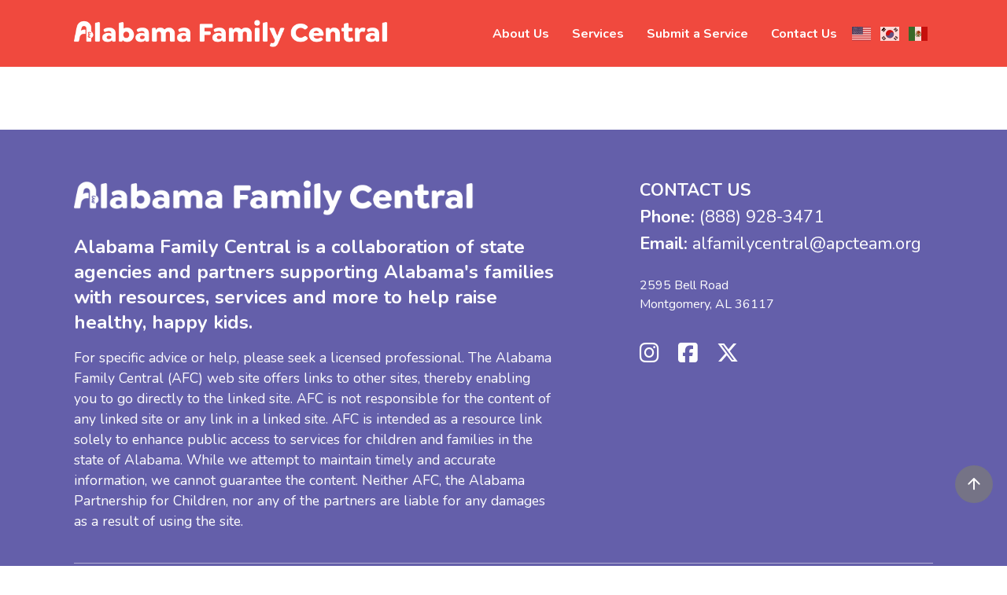

--- FILE ---
content_type: text/html; charset=UTF-8
request_url: https://alabamafamilycentral.org/service-new_ages/0-12-months/
body_size: 16878
content:
<!DOCTYPE html>
<html lang="en-US">

<head>
  <!-- Google Recaptcha -->
  <script src="https://www.google.com/recaptcha/api.js" async defer></script>
  <!-- Google tag (gtag.js) -->
  <!-- <script async src="https://www.googletagmanager.com/gtag/js?id=G-4Y3SXM9GQX"></script>
  <script>
    window.dataLayer = window.dataLayer || [];
    function gtag(){dataLayer.push(arguments);}
    gtag('js', new Date());

    gtag('config', 'G-4Y3SXM9GQX');
  </script> -->
  <!-- Google Tag Manager -->
  <script>
   (function(w, d, s, l, i) {
     w[l] = w[l] || [];
     w[l].push({
       'gtm.start': new Date().getTime(),
       event: 'gtm.js'
     });
     var f = d.getElementsByTagName(s)[0],
     j = d.createElement(s),
       dl = l != 'dataLayer' ? '&l=' + l : '';
    j.async = true;
    j.src =
       'https://www.googletagmanager.com/gtm.js?id=' + i + dl;
     f.parentNode.insertBefore(j, f);
   })(window, document, 'script', 'dataLayer', 'GTM-MXJSZ9Z');

    let language_code = "en";
    function getCookie(name) {
      // Split cookie string and get all individual name=value pairs in an array
      var cookieArr = document.cookie.split(";");
      
      // Loop through the array elements
      for(var i = 0; i < cookieArr.length; i++) {
          var cookiePair = cookieArr[i].split("=");
          
          /* Removing whitespace at the beginning of the cookie name
          and compare it with the given string */
          if(name == cookiePair[0].trim()) {
              // Decode the cookie value and return
              return decodeURIComponent(cookiePair[1]);
          }
      }
      
      // Return null if not found
      return null;
    }

    function getLanguage(){
        var googtranscode = getCookie("googtrans");
        var language_code = '';
        if (googtranscode)
        {
          var nameArr = googtranscode.split('/');
          language_code = nameArr[2];
          
        }
        
        return language_code ? language_code : 'en';
      }

      function languageChangeSearchListner(opts){
        const helper = opts.helper;
        let child = document.getElementsByClassName('flags')[0];
        let Anchors = child.querySelectorAll('a')
        for (var i = 0; i < Anchors.length ; i++) {
            Anchors[i].addEventListener("click", 
                function (event) {
                    event.preventDefault();
                    setTimeout(() => {
                      console.log('getLanguage(): ', getLanguage());
                      helper.setQueryParameter('filters', 'language_code:'+ getLanguage()).search();  
                    }, 700);
                    
                }, 
                false);
        }
      }



  </script>
  <!-- End Google Tag Manager -->

  <meta name="viewport" content="width=device-width, initial-scale=1">
  <meta http-equiv="content-type" content="application/xhtml+xml" charset="utf-8" />
  <meta charset="utf-8">
  <title>
    Integrative Health Services |     Alabama Family Central
  </title><link rel="preload" data-rocket-preload as="style" href="https://fonts.googleapis.com/css2?family=Nunito:wght@400;600;700&#038;display=swap" /><link rel="stylesheet" href="https://fonts.googleapis.com/css2?family=Nunito:wght@400;600;700&#038;display=swap" media="print" onload="this.media='all'" /><noscript><link rel="stylesheet" href="https://fonts.googleapis.com/css2?family=Nunito:wght@400;600;700&#038;display=swap" /></noscript>
  
  <link rel="shortcut icon" type="image/x-icon" href="https://alabamafamilycentral.org/app/themes/apc/favicon.png">
  <link rel="apple-touch-icon" href="https://alabamafamilycentral.org/app/themes/apc/favicon.png" />
  <!-- <script src="https://kit.fontawesome.com/7df74ffef0.js" crossorigin="anonymous"></script> -->
  <script src="https://cdn.jsdelivr.net/npm/lodash@4.17.15/lodash.min.js" charset="utf-8"></script>
  <link href="https://alabamafamilycentral.org/app/themes/apc/fonts/font-awesome/font-awesome.css" rel="stylesheet">
  
  <!-- Meta Pixel Code -->
<script>
!function(f,b,e,v,n,t,s)
{if(f.fbq)return;n=f.fbq=function(){n.callMethod?
n.callMethod.apply(n,arguments):n.queue.push(arguments)};
if(!f._fbq)f._fbq=n;n.push=n;n.loaded=!0;n.version='2.0';
n.queue=[];t=b.createElement(e);t.async=!0;
t.src=v;s=b.getElementsByTagName(e)[0];
s.parentNode.insertBefore(t,s)}(window, document,'script',
' ');
fbq('init', '1237147333768304');
fbq('track', 'PageView');
</script>
<noscript><img height="1" width="1" style="display:none"
src=" "
/></noscript>
<!-- End Meta Pixel Code -->

<!-- Event snippet for Outbound click conversion page
In your html page, add the snippet and call gtag_report_conversion when someone clicks on the chosen link or button. -->
<script>
function gtag_report_conversion(url) {
  var callback = function () {
    if (typeof(url) != 'undefined') {
      window.location = url;
    }
  };
  gtag('event', 'conversion', {
      'send_to': 'AW-10857719894/q-mFCLTF8sYbENbQrrko',
      'value': 1.0,
      'currency': 'USD',
      'event_callback': callback
  });
  return false;
}
</script>  
  <meta name='robots' content='index, follow, max-image-preview:large, max-snippet:-1, max-video-preview:-1' />
	<style>img:is([sizes="auto" i], [sizes^="auto," i]) { contain-intrinsic-size: 3000px 1500px }</style>
	
	<!-- This site is optimized with the Yoast SEO plugin v24.0 - https://yoast.com/wordpress/plugins/seo/ -->
	<link rel="canonical" href="https://alabamafamilycentral.org/service-new_ages/0-12-months/" />
	<link rel="next" href="https://alabamafamilycentral.org/service-new_ages/0-12-months/page/2/" />
	<meta property="og:locale" content="en_US" />
	<meta property="og:type" content="article" />
	<meta property="og:title" content="Infant (0-12 months) Archives | Alabama Family Central" />
	<meta property="og:url" content="https://alabamafamilycentral.org/service-new_ages/0-12-months/" />
	<meta property="og:site_name" content="Alabama Family Central" />
	<meta name="twitter:card" content="summary_large_image" />
	<meta name="twitter:site" content="@ALFamilyCentral" />
	<script type="application/ld+json" class="yoast-schema-graph">{"@context":"https://schema.org","@graph":[{"@type":"CollectionPage","@id":"https://alabamafamilycentral.org/service-new_ages/0-12-months/","url":"https://alabamafamilycentral.org/service-new_ages/0-12-months/","name":"Infant (0-12 months) Archives | Alabama Family Central","isPartOf":{"@id":"https://alabamafamilycentral.org/#website"},"primaryImageOfPage":{"@id":"https://alabamafamilycentral.org/service-new_ages/0-12-months/#primaryimage"},"image":{"@id":"https://alabamafamilycentral.org/service-new_ages/0-12-months/#primaryimage"},"thumbnailUrl":"https://cdn.alabamafamilycentral.org/app/uploads/2025/05/08231756/logo-text-2.png","breadcrumb":{"@id":"https://alabamafamilycentral.org/service-new_ages/0-12-months/#breadcrumb"},"inLanguage":"en-US"},{"@type":"ImageObject","inLanguage":"en-US","@id":"https://alabamafamilycentral.org/service-new_ages/0-12-months/#primaryimage","url":"https://cdn.alabamafamilycentral.org/app/uploads/2025/05/08231756/logo-text-2.png","contentUrl":"https://cdn.alabamafamilycentral.org/app/uploads/2025/05/08231756/logo-text-2.png","width":205,"height":110},{"@type":"BreadcrumbList","@id":"https://alabamafamilycentral.org/service-new_ages/0-12-months/#breadcrumb","itemListElement":[{"@type":"ListItem","position":1,"name":"Home","item":"https://alabamafamilycentral.org/"},{"@type":"ListItem","position":2,"name":"Infant (0-12 months)"}]},{"@type":"WebSite","@id":"https://alabamafamilycentral.org/#website","url":"https://alabamafamilycentral.org/","name":"Alabama Family Central","description":"","potentialAction":[{"@type":"SearchAction","target":{"@type":"EntryPoint","urlTemplate":"https://alabamafamilycentral.org/?s={search_term_string}"},"query-input":{"@type":"PropertyValueSpecification","valueRequired":true,"valueName":"search_term_string"}}],"inLanguage":"en-US"}]}</script>
	<!-- / Yoast SEO plugin. -->


<link rel='dns-prefetch' href='//ajax.googleapis.com' />
<link rel='dns-prefetch' href='//cdnjs.cloudflare.com' />
<link href='https://fonts.gstatic.com' crossorigin rel='preconnect' />
<link rel="alternate" type="application/rss+xml" title="Alabama Family Central &raquo; Infant (0-12 months) New Ages Feed" href="https://alabamafamilycentral.org/service-new_ages/0-12-months/feed/" />
<style id='wp-emoji-styles-inline-css' type='text/css'>

	img.wp-smiley, img.emoji {
		display: inline !important;
		border: none !important;
		box-shadow: none !important;
		height: 1em !important;
		width: 1em !important;
		margin: 0 0.07em !important;
		vertical-align: -0.1em !important;
		background: none !important;
		padding: 0 !important;
	}
</style>
<link rel='stylesheet' id='wp-block-library-css' href='https://alabamafamilycentral.org/wp/wp-includes/css/dist/block-library/style.min.css?ver=6.7.1' type='text/css' media='all' />
<style id='classic-theme-styles-inline-css' type='text/css'>
/*! This file is auto-generated */
.wp-block-button__link{color:#fff;background-color:#32373c;border-radius:9999px;box-shadow:none;text-decoration:none;padding:calc(.667em + 2px) calc(1.333em + 2px);font-size:1.125em}.wp-block-file__button{background:#32373c;color:#fff;text-decoration:none}
</style>
<style id='global-styles-inline-css' type='text/css'>
:root{--wp--preset--aspect-ratio--square: 1;--wp--preset--aspect-ratio--4-3: 4/3;--wp--preset--aspect-ratio--3-4: 3/4;--wp--preset--aspect-ratio--3-2: 3/2;--wp--preset--aspect-ratio--2-3: 2/3;--wp--preset--aspect-ratio--16-9: 16/9;--wp--preset--aspect-ratio--9-16: 9/16;--wp--preset--color--black: #000000;--wp--preset--color--cyan-bluish-gray: #abb8c3;--wp--preset--color--white: #ffffff;--wp--preset--color--pale-pink: #f78da7;--wp--preset--color--vivid-red: #cf2e2e;--wp--preset--color--luminous-vivid-orange: #ff6900;--wp--preset--color--luminous-vivid-amber: #fcb900;--wp--preset--color--light-green-cyan: #7bdcb5;--wp--preset--color--vivid-green-cyan: #00d084;--wp--preset--color--pale-cyan-blue: #8ed1fc;--wp--preset--color--vivid-cyan-blue: #0693e3;--wp--preset--color--vivid-purple: #9b51e0;--wp--preset--gradient--vivid-cyan-blue-to-vivid-purple: linear-gradient(135deg,rgba(6,147,227,1) 0%,rgb(155,81,224) 100%);--wp--preset--gradient--light-green-cyan-to-vivid-green-cyan: linear-gradient(135deg,rgb(122,220,180) 0%,rgb(0,208,130) 100%);--wp--preset--gradient--luminous-vivid-amber-to-luminous-vivid-orange: linear-gradient(135deg,rgba(252,185,0,1) 0%,rgba(255,105,0,1) 100%);--wp--preset--gradient--luminous-vivid-orange-to-vivid-red: linear-gradient(135deg,rgba(255,105,0,1) 0%,rgb(207,46,46) 100%);--wp--preset--gradient--very-light-gray-to-cyan-bluish-gray: linear-gradient(135deg,rgb(238,238,238) 0%,rgb(169,184,195) 100%);--wp--preset--gradient--cool-to-warm-spectrum: linear-gradient(135deg,rgb(74,234,220) 0%,rgb(151,120,209) 20%,rgb(207,42,186) 40%,rgb(238,44,130) 60%,rgb(251,105,98) 80%,rgb(254,248,76) 100%);--wp--preset--gradient--blush-light-purple: linear-gradient(135deg,rgb(255,206,236) 0%,rgb(152,150,240) 100%);--wp--preset--gradient--blush-bordeaux: linear-gradient(135deg,rgb(254,205,165) 0%,rgb(254,45,45) 50%,rgb(107,0,62) 100%);--wp--preset--gradient--luminous-dusk: linear-gradient(135deg,rgb(255,203,112) 0%,rgb(199,81,192) 50%,rgb(65,88,208) 100%);--wp--preset--gradient--pale-ocean: linear-gradient(135deg,rgb(255,245,203) 0%,rgb(182,227,212) 50%,rgb(51,167,181) 100%);--wp--preset--gradient--electric-grass: linear-gradient(135deg,rgb(202,248,128) 0%,rgb(113,206,126) 100%);--wp--preset--gradient--midnight: linear-gradient(135deg,rgb(2,3,129) 0%,rgb(40,116,252) 100%);--wp--preset--font-size--small: 13px;--wp--preset--font-size--medium: 20px;--wp--preset--font-size--large: 36px;--wp--preset--font-size--x-large: 42px;--wp--preset--spacing--20: 0.44rem;--wp--preset--spacing--30: 0.67rem;--wp--preset--spacing--40: 1rem;--wp--preset--spacing--50: 1.5rem;--wp--preset--spacing--60: 2.25rem;--wp--preset--spacing--70: 3.38rem;--wp--preset--spacing--80: 5.06rem;--wp--preset--shadow--natural: 6px 6px 9px rgba(0, 0, 0, 0.2);--wp--preset--shadow--deep: 12px 12px 50px rgba(0, 0, 0, 0.4);--wp--preset--shadow--sharp: 6px 6px 0px rgba(0, 0, 0, 0.2);--wp--preset--shadow--outlined: 6px 6px 0px -3px rgba(255, 255, 255, 1), 6px 6px rgba(0, 0, 0, 1);--wp--preset--shadow--crisp: 6px 6px 0px rgba(0, 0, 0, 1);}:where(.is-layout-flex){gap: 0.5em;}:where(.is-layout-grid){gap: 0.5em;}body .is-layout-flex{display: flex;}.is-layout-flex{flex-wrap: wrap;align-items: center;}.is-layout-flex > :is(*, div){margin: 0;}body .is-layout-grid{display: grid;}.is-layout-grid > :is(*, div){margin: 0;}:where(.wp-block-columns.is-layout-flex){gap: 2em;}:where(.wp-block-columns.is-layout-grid){gap: 2em;}:where(.wp-block-post-template.is-layout-flex){gap: 1.25em;}:where(.wp-block-post-template.is-layout-grid){gap: 1.25em;}.has-black-color{color: var(--wp--preset--color--black) !important;}.has-cyan-bluish-gray-color{color: var(--wp--preset--color--cyan-bluish-gray) !important;}.has-white-color{color: var(--wp--preset--color--white) !important;}.has-pale-pink-color{color: var(--wp--preset--color--pale-pink) !important;}.has-vivid-red-color{color: var(--wp--preset--color--vivid-red) !important;}.has-luminous-vivid-orange-color{color: var(--wp--preset--color--luminous-vivid-orange) !important;}.has-luminous-vivid-amber-color{color: var(--wp--preset--color--luminous-vivid-amber) !important;}.has-light-green-cyan-color{color: var(--wp--preset--color--light-green-cyan) !important;}.has-vivid-green-cyan-color{color: var(--wp--preset--color--vivid-green-cyan) !important;}.has-pale-cyan-blue-color{color: var(--wp--preset--color--pale-cyan-blue) !important;}.has-vivid-cyan-blue-color{color: var(--wp--preset--color--vivid-cyan-blue) !important;}.has-vivid-purple-color{color: var(--wp--preset--color--vivid-purple) !important;}.has-black-background-color{background-color: var(--wp--preset--color--black) !important;}.has-cyan-bluish-gray-background-color{background-color: var(--wp--preset--color--cyan-bluish-gray) !important;}.has-white-background-color{background-color: var(--wp--preset--color--white) !important;}.has-pale-pink-background-color{background-color: var(--wp--preset--color--pale-pink) !important;}.has-vivid-red-background-color{background-color: var(--wp--preset--color--vivid-red) !important;}.has-luminous-vivid-orange-background-color{background-color: var(--wp--preset--color--luminous-vivid-orange) !important;}.has-luminous-vivid-amber-background-color{background-color: var(--wp--preset--color--luminous-vivid-amber) !important;}.has-light-green-cyan-background-color{background-color: var(--wp--preset--color--light-green-cyan) !important;}.has-vivid-green-cyan-background-color{background-color: var(--wp--preset--color--vivid-green-cyan) !important;}.has-pale-cyan-blue-background-color{background-color: var(--wp--preset--color--pale-cyan-blue) !important;}.has-vivid-cyan-blue-background-color{background-color: var(--wp--preset--color--vivid-cyan-blue) !important;}.has-vivid-purple-background-color{background-color: var(--wp--preset--color--vivid-purple) !important;}.has-black-border-color{border-color: var(--wp--preset--color--black) !important;}.has-cyan-bluish-gray-border-color{border-color: var(--wp--preset--color--cyan-bluish-gray) !important;}.has-white-border-color{border-color: var(--wp--preset--color--white) !important;}.has-pale-pink-border-color{border-color: var(--wp--preset--color--pale-pink) !important;}.has-vivid-red-border-color{border-color: var(--wp--preset--color--vivid-red) !important;}.has-luminous-vivid-orange-border-color{border-color: var(--wp--preset--color--luminous-vivid-orange) !important;}.has-luminous-vivid-amber-border-color{border-color: var(--wp--preset--color--luminous-vivid-amber) !important;}.has-light-green-cyan-border-color{border-color: var(--wp--preset--color--light-green-cyan) !important;}.has-vivid-green-cyan-border-color{border-color: var(--wp--preset--color--vivid-green-cyan) !important;}.has-pale-cyan-blue-border-color{border-color: var(--wp--preset--color--pale-cyan-blue) !important;}.has-vivid-cyan-blue-border-color{border-color: var(--wp--preset--color--vivid-cyan-blue) !important;}.has-vivid-purple-border-color{border-color: var(--wp--preset--color--vivid-purple) !important;}.has-vivid-cyan-blue-to-vivid-purple-gradient-background{background: var(--wp--preset--gradient--vivid-cyan-blue-to-vivid-purple) !important;}.has-light-green-cyan-to-vivid-green-cyan-gradient-background{background: var(--wp--preset--gradient--light-green-cyan-to-vivid-green-cyan) !important;}.has-luminous-vivid-amber-to-luminous-vivid-orange-gradient-background{background: var(--wp--preset--gradient--luminous-vivid-amber-to-luminous-vivid-orange) !important;}.has-luminous-vivid-orange-to-vivid-red-gradient-background{background: var(--wp--preset--gradient--luminous-vivid-orange-to-vivid-red) !important;}.has-very-light-gray-to-cyan-bluish-gray-gradient-background{background: var(--wp--preset--gradient--very-light-gray-to-cyan-bluish-gray) !important;}.has-cool-to-warm-spectrum-gradient-background{background: var(--wp--preset--gradient--cool-to-warm-spectrum) !important;}.has-blush-light-purple-gradient-background{background: var(--wp--preset--gradient--blush-light-purple) !important;}.has-blush-bordeaux-gradient-background{background: var(--wp--preset--gradient--blush-bordeaux) !important;}.has-luminous-dusk-gradient-background{background: var(--wp--preset--gradient--luminous-dusk) !important;}.has-pale-ocean-gradient-background{background: var(--wp--preset--gradient--pale-ocean) !important;}.has-electric-grass-gradient-background{background: var(--wp--preset--gradient--electric-grass) !important;}.has-midnight-gradient-background{background: var(--wp--preset--gradient--midnight) !important;}.has-small-font-size{font-size: var(--wp--preset--font-size--small) !important;}.has-medium-font-size{font-size: var(--wp--preset--font-size--medium) !important;}.has-large-font-size{font-size: var(--wp--preset--font-size--large) !important;}.has-x-large-font-size{font-size: var(--wp--preset--font-size--x-large) !important;}
:where(.wp-block-post-template.is-layout-flex){gap: 1.25em;}:where(.wp-block-post-template.is-layout-grid){gap: 1.25em;}
:where(.wp-block-columns.is-layout-flex){gap: 2em;}:where(.wp-block-columns.is-layout-grid){gap: 2em;}
:root :where(.wp-block-pullquote){font-size: 1.5em;line-height: 1.6;}
</style>
<link rel='stylesheet' id='slick-css' href='https://cdnjs.cloudflare.com/ajax/libs/slick-carousel/1.9.0/slick.min.css?ver=6.7.1' type='text/css' media='all' />
<link rel='stylesheet' id='slick-theme-css' href='https://cdnjs.cloudflare.com/ajax/libs/slick-carousel/1.9.0/slick-theme.min.css?ver=6.7.1' type='text/css' media='all' />
<link rel='stylesheet' id='theme-css-css' href='https://alabamafamilycentral.org/app/themes/apc/compiled/main.css?ver=1768322728' type='text/css' media='all' />
<script type="text/javascript" src="//ajax.googleapis.com/ajax/libs/jquery/3.5.1/jquery.min.js" id="jquery-js"></script>
<script type="text/javascript" src="https://alabamafamilycentral.org/app/themes/apc/js/location.js?ver=6.7.1" id="ajax-script-js"></script>
<script type="text/javascript" src="//cdnjs.cloudflare.com/ajax/libs/lodash.js/4.17.20/lodash.min.js" id="lodash-js"></script>
<script type="text/javascript" src="https://cdnjs.cloudflare.com/ajax/libs/slick-carousel/1.9.0/slick.min.js?ver=6.7.1" id="slick-js"></script>
<link rel="https://api.w.org/" href="https://alabamafamilycentral.org/wp-json/" /><link rel="alternate" title="JSON" type="application/json" href="https://alabamafamilycentral.org/wp-json/wp/v2/service-new_ages/1482" /><link rel="EditURI" type="application/rsd+xml" title="RSD" href="https://alabamafamilycentral.org/wp/xmlrpc.php?rsd" />
<meta name="generator" content="WordPress 6.7.1" />

		<!-- GA Google Analytics @ https://m0n.co/ga -->
		<script>
			(function(i,s,o,g,r,a,m){i['GoogleAnalyticsObject']=r;i[r]=i[r]||function(){
			(i[r].q=i[r].q||[]).push(arguments)},i[r].l=1*new Date();a=s.createElement(o),
			m=s.getElementsByTagName(o)[0];a.async=1;a.src=g;m.parentNode.insertBefore(a,m)
			})(window,document,'script','https://www.google-analytics.com/analytics.js','ga');
			ga('create', 'G-T4G1YZVGY5', 'auto');
			ga('send', 'pageview');
		</script>

	
		<script>
		(function(h,o,t,j,a,r){
			h.hj=h.hj||function(){(h.hj.q=h.hj.q||[]).push(arguments)};
			h._hjSettings={hjid:5288237,hjsv:5};
			a=o.getElementsByTagName('head')[0];
			r=o.createElement('script');r.async=1;
			r.src=t+h._hjSettings.hjid+j+h._hjSettings.hjsv;
			a.appendChild(r);
		})(window,document,'//static.hotjar.com/c/hotjar-','.js?sv=');
		</script>
		<style type="text/css">.recentcomments a{display:inline !important;padding:0 !important;margin:0 !important;}</style><style type="text/css">.broken_link, a.broken_link {
	text-decoration: line-through;
}</style><meta name="generator" content="WP Rocket 3.17.3.1" data-wpr-features="wpr_desktop wpr_preload_links" /></head>

<body class="archive tax-service-new_ages term-0-12-months term-1482">

  <!-- Google Tag Manager (noscript) -->
  <noscript><iframe src="https://www.googletagmanager.com/ns.html?id=GTM-MXJSZ9Z" height="0" width="0" style="display:none;visibility:hidden"></iframe></noscript>
  <!-- End Google Tag Manager (noscript) -->

  <a href="#skipToContent" id="skipLink">Skip to Content</a>
  <div data-rocket-location-hash="64cc7dd8329109e361cc4eb28dee9985" id="headerPlaceholder"></div>
  <header data-rocket-location-hash="376287218b6ead3b5b6fc67b7e0c0376">
    <div data-rocket-location-hash="d256afdc867cbb831d85776da94f0c15" class="header py-1 py-sm-3 container-lg">
      <div data-rocket-location-hash="54330352dddc410043c7e649ac4d8562" class="header--content">
        <a class="logo" href="https://alabamafamilycentral.org">
          <img class="logo--desktop fade-in opacity-0" src="https://cdn.alabamafamilycentral.org/app/uploads/2020/04/13190534/logo_wide.png" alt="Alabama Family Central Wide Logo">
          <img class="logo--mobile fade-in opacity-0" src="https://cdn.alabamafamilycentral.org/app/uploads/2020/04/13190535/logo_mark.png" alt="Alabama Family Central Logo Mark">
        </a>
      </div> <!-- Header Content & Logo -->
      <nav class="header--nav ml-auto fade-in opacity-0">
        <div class="menu-default-menu-container"><ul id="menu-default-menu" class="menu"><li id="menu-item-99" class="menu-item menu-item-type-post_type menu-item-object-page menu-item-99"><a href="https://alabamafamilycentral.org/about/">About Us</a></li>
<li id="menu-item-98" class="menu-item menu-item-type-post_type menu-item-object-page menu-item-has-children menu-item-98"><a href="https://alabamafamilycentral.org/services/">Services</a>
<ul class="sub-menu">
	<li id="menu-item-2575" class="child-care menu-item menu-item-type-custom menu-item-object-custom menu-item-2575"><a href="/services/#Child%20Care">Child Care</a></li>
	<li id="menu-item-2576" class="education menu-item menu-item-type-custom menu-item-object-custom menu-item-2576"><a href="/services/#Education">Education</a></li>
	<li id="menu-item-2577" class="family-services menu-item menu-item-type-custom menu-item-object-custom menu-item-2577"><a href="/services/#Family%20Services">Family Services</a></li>
	<li id="menu-item-2578" class="health-services menu-item menu-item-type-custom menu-item-object-custom menu-item-2578"><a href="/services/#Health%20Services">Health Services</a></li>
</ul>
</li>
<li id="menu-item-2581" class="menu-item menu-item-type-post_type menu-item-object-page menu-item-2581"><a href="https://alabamafamilycentral.org/submit-listing/">Submit a Service</a></li>
<li id="menu-item-100" class="menu-item menu-item-type-post_type menu-item-object-page menu-item-100"><a href="https://alabamafamilycentral.org/contact/">Contact Us</a></li>
</ul></div>      </nav> <!-- Header Navigation -->
      <div data-rocket-location-hash="a81ce9455016ec749634c3b8687be988" class="flags fade-in opacity-0"><div class="gtranslate_wrapper" id="gt-wrapper-58335139"></div></div>
      <!-- Button trigger modal -->
      <div data-rocket-location-hash="9205da6f3892f0ee1f341d0f5f7663bf" class="mobile-button fade-in opacity-0" data-active="false">
      <div class="mobile-flags fade-in opacity-0"><div class="gtranslate_wrapper" id="gt-wrapper-73449958"></div></div>
        <button name="menu">
          <?xml version="1.0" encoding="UTF-8"?>
<svg width="24px" height="24px" viewBox="0 0 24 24" version="1.1" xmlns="http://www.w3.org/2000/svg" xmlns:xlink="http://www.w3.org/1999/xlink">
    <!-- Generator: Sketch 61.2 (89653) - https://sketch.com -->
    <title>Icon / Menu</title>
    <desc>Created with Sketch.</desc>
    <g id="Icon-/-Menu" stroke="none" stroke-width="1" fill="none" fill-rule="evenodd">
        <path d="M22.8952747,17.2631202 C23.1303822,17.7628631 22.9158529,18.358577 22.4161101,18.5936845 C19.8829683,19.7854188 17.6063958,20.0499984 14.0930633,19.8437065 L12.6544812,19.7439518 C8.2073449,19.4137057 6.23312791,19.5508612 3.65250374,20.7554518 C3.15205486,20.9890527 2.55698997,20.7727296 2.3233891,20.2722808 C2.08978823,19.7718319 2.30611128,19.176767 2.80656016,18.9431661 C5.69242015,17.5960967 7.88754868,17.4066073 12.3488052,17.7167848 L13.7822918,17.8200582 C17.2425075,18.0540601 19.3013824,17.8487542 21.5647105,16.7839556 C22.0644533,16.5488481 22.6601672,16.7633774 22.8952747,17.2631202 Z M22.3100294,10.5737357 C22.5451369,11.0734785 22.3306076,11.6691924 21.8308648,11.9042999 C19.297723,13.0960342 17.0211505,13.3606139 13.507818,13.1543219 L12.0692358,13.0545672 C7.62209958,12.7243211 5.6478826,12.8614766 3.06725843,14.0660673 C2.56680955,14.2996681 1.97174466,14.0833451 1.73814379,13.5828962 C1.50454292,13.0824473 1.72086597,12.4873824 2.22131485,12.2537816 C5.10717483,10.9067121 7.30230337,10.7172227 11.7635599,11.0274002 L13.1970465,11.1306737 C16.6572622,11.3646756 18.716137,11.1593696 20.9794652,10.094571 C21.479208,9.85946352 22.0749219,10.0739928 22.3100294,10.5737357 Z M21.6989252,3.58878261 C21.9340327,4.08852544 21.7195034,4.68423936 21.2197606,4.91934687 C18.6866188,6.11108118 16.4100463,6.37566082 12.8967138,6.16936888 L10.627448,6.01169316 C6.75373363,5.76150857 4.87028651,5.95423907 2.45615422,7.08111422 C1.95570534,7.31471509 1.36064045,7.09839203 1.12703958,6.59794316 C0.89343871,6.09749428 1.10976176,5.50242938 1.61021064,5.26882852 C4.39987529,3.96666137 6.54408978,3.74618851 10.7137743,4.01311933 L12.5859423,4.14572063 C16.046158,4.3797225 18.1050328,4.17441655 20.3683609,3.10961798 C20.8681038,2.87451047 21.4638177,3.08903978 21.6989252,3.58878261 Z" id="Path-12-Copy" fill="#28282D" transform="translate(12.011795, 11.931897) rotate(5.000000) translate(-12.011795, -11.931897) "></path>
    </g>
</svg>        </button>
        <button name="close">
          <?xml version="1.0" encoding="UTF-8"?>
<svg width="24px" height="24px" viewBox="0 0 24 24" version="1.1" xmlns="http://www.w3.org/2000/svg" xmlns:xlink="http://www.w3.org/1999/xlink">
    <!-- Generator: Sketch 61.2 (89653) - https://sketch.com -->
    <title>Icon / x</title>
    <desc>Created with Sketch.</desc>
    <g id="Icon-/-x" stroke="none" stroke-width="1" fill="none" fill-rule="evenodd">
        <path d="M5.35302451,4.20970461 L5.44723185,4.29289322 L12.2401251,11.085 L19.0330183,4.29289322 L19.1272256,4.20970461 C19.5195168,3.90467972 20.0867479,3.93240926 20.4472318,4.29289322 C20.8377561,4.68341751 20.8377561,5.31658249 20.4472318,5.70710678 L20.4472318,5.70710678 L13.6551251,12.5 L20.4472318,19.2928932 C20.8377561,19.6834175 20.8377561,20.3165825 20.4472318,20.7071068 C20.0867479,21.0675907 19.5195168,21.0953203 19.1272256,20.7902954 L19.0330183,20.7071068 L12.2401251,13.915 L5.44723185,20.7071068 L5.35302451,20.7902954 C4.96073331,21.0953203 4.39350225,21.0675907 4.03301829,20.7071068 C3.642494,20.3165825 3.642494,19.6834175 4.03301829,19.2928932 L4.03301829,19.2928932 L10.8251251,12.5 L4.03301829,5.70710678 C3.642494,5.31658249 3.642494,4.68341751 4.03301829,4.29289322 C4.39350225,3.93240926 4.96073331,3.90467972 5.35302451,4.20970461 Z" id="Path-2" fill="#28282D"></path>
    </g>
</svg>        </button>
      </div> <!-- Mobile Menu Button -->
    </div> <!-- Header Inner Container -->

    <!-- Mobile Menu -->
    <div data-rocket-location-hash="e6a8a287887c7ce53c2065d1d719da6d" class="mobile-menu" id="mobile-menu" data-active="false">
      <nav class="menu-container fade-in opacity-0">
        <div class="menu-mobile-menu-container"><ul id="menu-mobile-menu" class="menu"><li id="menu-item-439" class="menu-item menu-item-type-post_type menu-item-object-page menu-item-439"><a href="https://alabamafamilycentral.org/about/">About Us</a></li>
<li id="menu-item-440" class="menu-item menu-item-type-post_type menu-item-object-page menu-item-has-children menu-item-440"><a href="https://alabamafamilycentral.org/services/">Services</a>
<ul class="sub-menu">
	<li id="menu-item-445" class="menu-item menu-item-type-custom menu-item-object-custom menu-item-445"><a href="/services/#Child%20Care">Child Care</a></li>
	<li id="menu-item-446" class="menu-item menu-item-type-custom menu-item-object-custom menu-item-446"><a href="/services/#Education">Education</a></li>
	<li id="menu-item-447" class="menu-item menu-item-type-custom menu-item-object-custom menu-item-447"><a href="/services/#Family%20Services">Family Services</a></li>
	<li id="menu-item-448" class="menu-item menu-item-type-custom menu-item-object-custom menu-item-448"><a href="/services/#Health%20Services">Health Services</a></li>
</ul>
</li>
<li id="menu-item-4005" class="menu-item menu-item-type-post_type menu-item-object-page menu-item-4005"><a href="https://alabamafamilycentral.org/submit-listing/">Submit a Service</a></li>
<li id="menu-item-438" class="menu-item menu-item-type-post_type menu-item-object-page menu-item-438"><a href="https://alabamafamilycentral.org/contact/">Contact Us</a></li>
</ul></div>      </nav>
    </div>

    <!-- mobile search -->
    <div data-rocket-location-hash="4137954a72dc392e65605631599a98c6" class="service-search-form service-search-form--mobile" data-active="false">
      <div data-rocket-location-hash="e0ecb17118179a2cc76333df7fd5413a" class="overlay"></div>
      <form class="search--mobile px-4 pt-3 pb-4">
        <div class="actions mb-3">
          <button type="button" name="cancel">Cancel</button>
          <img src="https://alabamafamilycentral.org/app/themes/apc/images/png/logo_mark.png" alt="Alabama Family Central Logo Mark">
          <button type="submit" name="search">
            <span>Search</span>
            <i class="far fa-spinner-third" aria-label="Loading Icon" aria-hidden="true"></i>
          </button>
        </div>
        <div class="fields">
          <div class="input-wrapper search--wrapper" data-name="service_find">
            <label for="serviceFind" hidden>Find by Title, Content, or Keywords</label>
            <?xml version="1.0" encoding="UTF-8"?>
<svg width="24px" height="24px" viewBox="0 0 24 24" version="1.1" xmlns="http://www.w3.org/2000/svg" xmlns:xlink="http://www.w3.org/1999/xlink">
    <!-- Generator: Sketch 61.2 (89653) - https://sketch.com -->
    <title>Icon / Search</title>
    <desc>Created with Sketch.</desc>
    <g id="Icon-/-Search" stroke="none" stroke-width="1" fill="none" fill-rule="evenodd">
        <path d="M12.5,1.25 C17.0563492,1.25 20.75,4.94365081 20.75,9.5 C20.75,13.7181502 17.5843279,17.1969181 13.4991801,17.6901074 L13.5,23.8591708 C13.5,24.4114556 13.0522847,24.8591708 12.5,24.8591708 C11.9871642,24.8591708 11.5644928,24.4731306 11.5067277,23.975792 L11.5,23.8591708 L11.4998152,17.6899861 C7.41515302,17.1963477 4.25,13.7178044 4.25,9.5 C4.25,4.94365081 7.94365081,1.25 12.5,1.25 Z M12.5,2.75 C8.77207794,2.75 5.75,5.77207794 5.75,9.5 C5.75,13.2279221 8.77207794,16.25 12.5,16.25 L12.4755841,16.2491269 C12.4836992,16.2489325 12.4918382,16.2488347 12.5,16.2488347 L12.5241886,16.2499576 C16.2409858,16.2369188 19.25,13.2198559 19.25,9.5 C19.25,5.77207794 16.2279221,2.75 12.5,2.75 Z M13,4.25 C15.6233526,4.25 17.75,6.37664744 17.75,9 C17.75,9.41421356 17.4142136,9.75 17,9.75 C16.5857864,9.75 16.25,9.41421356 16.25,9 C16.25,7.20507456 14.7949254,5.75 13,5.75 C12.5857864,5.75 12.25,5.41421356 12.25,5 C12.25,4.58578644 12.5857864,4.25 13,4.25 Z" id="Oval" fill="#28282D" transform="translate(12.500000, 13.054585) rotate(-45.000000) translate(-12.500000, -13.054585) "></path>
    </g>
</svg>            <i class="fal fa-times"></i>
            <input id="serviceFind" type="text" name="service_find" placeholder="Find">
          </div>
          <div class="input-wrapper search--wrapper">
            <label for="serviceLocation" hidden>Find by Location</label>
            <?xml version="1.0" encoding="UTF-8"?>
<svg width="24px" height="24px" viewBox="0 0 24 24" version="1.1" xmlns="http://www.w3.org/2000/svg" xmlns:xlink="http://www.w3.org/1999/xlink">
    <!-- Generator: Sketch 61.2 (89653) - https://sketch.com -->
    <title>Icon / Navigation</title>
    <desc>Created with Sketch.</desc>
    <g id="Icon-/-Navigation" stroke="none" stroke-width="1" fill="none" fill-rule="evenodd">
        <path d="M12,1.25 C7.16750844,1.25 3.25,5.16750844 3.25,10 C3.25,12.8782689 4.78336813,15.9279306 7.29730863,18.9100009 C9.07690004,21.0209764 11.3726406,23.0624295 12,23.0624295 C12.6296207,23.0624295 14.932521,21.0561623 16.7004024,18.9790597 C19.2163138,16.0230886 20.75,12.955201 20.75,10 C20.75,5.16750844 16.8324916,1.25 12,1.25 Z M12,2.75 C16.0040644,2.75 19.25,5.99593556 19.25,10 C19.25,12.5259102 17.8648825,15.2966106 15.5581298,18.0068389 C14.7063747,19.007575 13.7779107,19.9369714 12.9027668,20.6993894 L12.7001344,20.873628 C12.5016062,21.0420455 12.3163762,21.1922832 12.1533161,21.3178929 L12.004,21.429 C11.7640922,21.2480931 11.4482108,20.9865554 11.1029569,20.6795436 C10.2285444,19.9019852 9.29783551,18.955827 8.44415921,17.9431846 C6.13700021,15.2064013 4.75,12.4478456 4.75,10 C4.75,5.99593556 7.99593556,2.75 12,2.75 Z M12,4.98340697 C14.6233526,4.98340697 16.75,7.1100544 16.75,9.73340697 C16.75,12.3567595 14.6233526,14.483407 12,14.483407 C9.37664744,14.483407 7.25,12.3567595 7.25,9.73340697 C7.25,7.1100544 9.37664744,4.98340697 12,4.98340697 Z M12,6.48340697 C10.2050746,6.48340697 8.75,7.93848153 8.75,9.73340697 C8.75,11.5283324 10.2050746,12.983407 12,12.983407 C13.7949254,12.983407 15.25,11.5283324 15.25,9.73340697 C15.25,7.93848153 13.7949254,6.48340697 12,6.48340697 Z" id="Oval" fill="#28282D"></path>
    </g>
</svg>            <i class="fal fa-times"></i>
            <input type="text" name="service_location" placeholder="City, County, or ZIP">
          </div>
        </div>
      </form>
      <div data-rocket-location-hash="a4c90071945d96c45b466ab328ec8d38" class="datalist" id="service_find">
        <!-- searching -->
        <div class="py-2 text-center d-none" data-name="searching">
          <i class="far fa-spinner-third" aria-label="Loading Icon" aria-hidden="true"></i>
        </div>
        <!-- populates with script -->
        <div class="py-2 px-4 d-none" data-list="keywords"></div>
        <div class="py-2 px-4 d-none" data-list="services"></div>
        <!-- no results -->
        <strong class="py-2 px-4 d-none" data-name="sorry_message">Sorry, no results found.</strong>
      </div>
    </div>

    <!-- what's new banner alert -->
       
    <div data-rocket-location-hash="17860da769037bebbb12d0f198f9f03c" id="whats_new_banner" class="palette--big-red whats-new-banner" data-active="false">
      <button type="button" name="whats_new" class="w-100 mb-0 h4 color--big-red long">
                <span class="d-inline-block ">
          <a target="_blank" href="https://dhr.alabama.gov/child-protective-services/child-abuse-neglect-reporting/">Call Childhelp (800-422-4453) to report abuse</a>
        </span>
      </button>
    </div> 
  </header>

  <div data-rocket-location-hash="ea635254ef9110828d820b146d7498b1" class="body--container">
    <div data-rocket-location-hash="d63a27bc89eb50ccb6b15c0484059b70" id="skipToContent"></div>
<main data-rocket-location-hash="66a6b5db178680bf8e72776167f7e387" id="archive-page">
  
  <section data-rocket-location-hash="2fb725540087f6ba9637cfb838030940" class="archive-container">
          </section>

</main>

<style>
  /* The Modal (background) */
  .email-modal {
    display: none;
    /* Hidden by default */
    flex-wrap: wrap;
    align-items: center;
    justify-content: center;
    position: fixed;
    /* Stay in place */
    z-index: 100;
    /* Sit on top */
    left: 0;
    top: 0;
    width: 100%;
    /* Full width */
    height: 100vh;
    /* Full height */
    overflow: auto;
    /* Enable scroll if needed */
    background-color: rgb(0, 0, 0);
    /* Fallback color */
    background-color: rgba(0, 0, 0, 0.4);
    /* Black w/ opacity */
  }

  /* Modal Content/Box */
  .email-modal-content {
    background-color: #665DC6;
    position: relative;
    top: 50%;
    left: 50%;
    transform: translate(-50%, -50%);
    padding: 25px 40px;
    border: 0px solid #888;
    width: 100%;
    max-width: 580px;
    /* Could be more or less, depending on screen size */
  }

  .email-modal-content .info-head {
    text-align: center;
    border-bottom: 0px;
    margin-bottom: 0px;
    flex-wrap: wrap;
  }

  .email-modal-content .gform_heading {
    text-align: center;
    color: #ffffff;
    margin-bottom: 40px;
  }

  .email-modal-content .gform_validation_errors h2.gform_submission_error {
    font-size: 16px;
    font-weight: bold;
    color: #ffffff;
    text-align: center;
  }

  .email-modal-content .info-head h2,
  .email-modal-content .info-head p {
    width: 100%;
  }

  .email-modal-content .gform_confirmation_wrapper {
    padding: 1.2rem 0 0px;
  }

  .email-modal-content .gform_confirmation_wrapper .info-head {
    color: #ffffff;
    max-width: 380px;
    margin: 0px auto;
  }

  .email-modal-content .gform_body .gform_fields .gfield {
    width: 100% !important;
  }

  .email-modal-content .gform_body .gform_fields .gfield:last-child {
    display: block;
  }

  .email-modal-content .gform_body .gform_fields .gfield .gfield_label {
    font-style: normal;
    font-weight: 800;
    font-size: 16px;
    line-height: 22px;
    text-align: center;
    color: #ffffff;
  }

  .email-modal-content .gform_body .gform_fields .hidden_label .gfield_label {
    display: none;
  }

  .email-modal-content .gform_body .gform_fields .gfield .ginput_container input[type="email"] {
    background-color: transparent !important;
    border: 1px solid #FFFFFF;
    box-sizing: border-box;
    border-radius: 10px;
    height: 48px;
    color: #ffffff !important;
  }

  .email-modal-content .gform_body .gform_fields .gfield .ginput_container input[type="email"]::-webkit-input-placeholder {
    color: #ffffff;
    opacity: 0.5;
  }

  .email-modal-content .gform_body .gform_fields .gfield .ginput_container input[type="email"]:-moz-placeholder {
    color: #ffffff;
    opacity: 0.5;
  }

  .email-modal-content .gform_body .gform_fields .gfield .ginput_container input[type="email"]::-moz-placeholder {
    color: #ffffff;
    opacity: 0.5;
  }

  .email-modal-content .gform_body .gform_fields .gfield .ginput_container input[type="email"]:-ms-input-placeholder {
    color: #ffffff;
    opacity: 0.5;
  }

  .email-modal-content .gform_body .gform_fields .gfield .ginput_container input[type="email"]::-ms-input-placeholder {
    color: #ffffff;
    opacity: 0.5;
  }

  .email-modal-content .gform_body .gform_fields .gfield .ginput_container input[type="email"]::placeholder {
    color: #ffffff;
    opacity: 0.5;
  }

  .email-modal-content .gform_body .gform_fields .gfield .ginput_container_radio .gfield_radio {
    position: relative;
    display: flex;
    flex-wrap: wrap;
    align-items: center;
    justify-content: flex-start;
  }

  .email-modal-content .gform_body fieldset {
    margin-top: 20px;
  }

  .email-modal-content .gform_body .gform_fields .gfield .ginput_container_radio .gfield_radio .gchoice {
    width: 47%;
    margin-left: 6%;
    border-radius: 10px;
    border: 1px solid #FFFFFF;
    color: #ffffff;
    position: relative;
    height: 48px;
  }

  .email-modal-content .gform_body .gform_fields .gfield .ginput_container_radio .gfield_radio .gchoice label {
    position: absolute;
    width: 100%;
    height: 100%;
    left: 0px;
    top: 0px;
    text-align: center;
    margin-bottom: 0px;
    font-size: 16px;
    font-weight: bold;
    line-height: 48px;
    cursor: pointer;
  }

  .email-modal-content .gform_body .gform_fields .gfield .ginput_container_radio .gfield_radio .gchoice input[type="radio"] {
    position: absolute;
    width: 100%;
    height: 100%;
    left: 0px;
    top: 0px;
    text-align: center;
    margin-bottom: 0px;
    border-radius: 10px;
    visibility: hidden !important;
  }

  .email-modal-content .gform_body .gform_fields .gfield .ginput_container_radio .gfield_radio .gchoice input[type="radio"]:checked+label {
    background-color: #ffffff;
    border-radius: 8px;
    color: #665DC6;
  }

  .email-modal-content .gform_body .gform_fields .gfield .ginput_container_radio .gfield_radio .gchoice:first-child {
    margin-left: 0px;
  }

  .email-modal-content .gform_body .gform_fields .gfield .validation_message {
    line-height: normal;
    color: #ffffff;
    font-size: 14px;
    margin-top: 5px;
  }

  .email-modal-content .gform_footer {
    text-align: center;
    margin: 25px 0px;
  }

  .email-modal-content .gform_footer .button {
    background-color: transparent !important;
    border: 1px solid #FFFFFF;
    box-sizing: border-box;
    border-radius: 10px;
    height: 48px;
    color: #ffffff !important;
    text-align: center;
    font-size: 16px;
    font-weight: bold;
    min-width: 188px;
    text-transform: uppercase;
  }

  .email-modal-content .gform_footer .button:hover {
    background-color: #ffffff;
    color: #665DC6;
  }

  /* The Close Button */
  .popup-close {
    color: #fff;
    float: right;
    font-size: 36px;
    font-weight: bold;
    height: 22px;
    line-height: 22px;
    margin-right: -20px;
  }

  .popup-close:hover,
  .popup-close:focus {
    color: black;
    text-decoration: none;
    cursor: pointer;
  }

  @media screen and (min-width: 767px) {
    .email-modal-content .info-head h2 {
      font-size: 2.6rem;
    }
  }

  @media screen and (max-width: 640px) {
    .email-modal-content {
      max-width: 90%;
    }

    .email-modal-content .gform_body .gform_fields .gfield .ginput_container_radio .gfield_radio {
      display: block;
    }

    .email-modal-content .gform_body .gform_fields .gfield .ginput_container_radio .gfield_radio .gchoice {
      margin: 20px auto 0px auto !important;
    }

    .email-modal-content .gform_body .gform_fields .gfield .ginput_container_radio .gfield_radio .gchoice:first-child {
      margin-top: 0px !important;
    }
  }
</style>
<footer data-rocket-location-hash="0e4926fb808a0c81351d19e22d772e16" class="footer pt-md-4">
  <section data-rocket-location-hash="dab572c9ae58b22deee1ecfddc757b89" class="container-lg footer--inner">
    <div class="footer--inner__top py-4">
      <div class="left">
        <div class="logo mb-4">
          <img class="logo--desktop fade-in opacity-0" src="https://cdn.alabamafamilycentral.org/app/uploads/2020/04/13190534/logo_wide.png" alt="Alabama Family Central Wide Logo">
          <img class="logo--mobile fade-in opacity-0" src="https://cdn.alabamafamilycentral.org/app/uploads/2020/04/13190535/logo_mark.png" alt="Alabama Family Central Logo Mark">
        </div>
        <div class="meta fade-in opacity-0">
          <p>Alabama Family Central is a collaboration of state agencies and partners supporting Alabama's families with resources, services and more to help raise healthy, happy kids.</p>
        </div>
        <div class="disclaimer fade-in opacity-0">
          <p>For specific advice or help, please seek a licensed professional. The Alabama Family Central (AFC) web site offers links to other sites, thereby enabling you to go directly to the linked site. AFC is not responsible for the content of any linked site or any link in a linked site. AFC is intended as a resource link solely to enhance public access to services for children and families in the state of Alabama. While we attempt to maintain timely and accurate information, we cannot guarantee the content. Neither AFC, the Alabama Partnership for Children, nor any of the partners are liable for any damages as a result of using the site.</p>
        </div>
      </div>
      <div class="right">
        <strong class="h6 d-block mb-2 text-uppercase font-bold fade-in opacity-0">Contact Us</strong>

                <div class="content">
                      <span class="d-block h6 fade-in opacity-0">
              <strong>Phone:</strong>
              <a href="tel:(888) 928-3471">(888) 928-3471</a>
            </span>
          
          
                      <span class="d-block h6 fade-in opacity-0">
              <strong>Email:</strong>
              <a href="/cdn-cgi/l/email-protection#6a0b060c0b07030613090f041e180b062a0b1a091e0f0b074405180d"><span class="__cf_email__" data-cfemail="a4c5c8c2c5c9cdc8ddc7c1cad0d6c5c8e4c5d4c7d0c1c5c98acbd6c3">[email&#160;protected]</span></a>
            </span>
          
                      <p class="mt-4 py-1 fade-in opacity-0">
              <a href="https://goo.gl/maps/d8UTpQwzf5xmRyNj7" aria-label="Open Map Navigation">
                2595 Bell Road<br />
Montgomery, AL 36117              </a>
            </p>
          
          <div class="social" style="border-top: 0px solid rgba(148,148,155,0.25);padding:10px 0 0 0; display: flex;flex-direction: row;flex-wrap: nowrap;justify-content: flex-start;align-items: center;align-content: center;font-size:28px;">
            <a class="text-white mr-4 fade-in opacity-0" target="_blank" href="https://instagram.com/alabamafamilycentral?igshid=g6clx44hxcrg"><i class="fa-brands fa-instagram"></i></a>
            <a class="text-white mr-4 fade-in opacity-0" target="_blank" href="https://www.facebook.com/alabamafamilycentral/"><i class="fa-brands fa-square-facebook"></i></a>
            <a class="text-white mr-4 fade-in opacity-0" target="_blank" href="https://twitter.com/alfamilycentral?s=21"><i class="fa-brands fa-x-twitter"></i></a>
          </div>
        </div>
      </div>
    </div>
    <div class="footer--inner__bottom py-4">
      <div class="left fade-in opacity-0">
                  <i class="fas fa-map-marker-alt" aria-label="Address Icon" aria-hidden="true"></i>
          2595 Bell Road<br />
Montgomery, AL 36117              </div>
      <div class="right text-right fade-in opacity-0">
        <div class="menu-footer-menu-container"><ul id="menu-footer-menu" class="menu"><li id="menu-item-3949" class="menu-item menu-item-type-post_type menu-item-object-page menu-item-3949"><a href="https://alabamafamilycentral.org/resources/">Resources</a></li>
<li id="menu-item-3948" class="menu-item menu-item-type-post_type menu-item-object-page menu-item-privacy-policy menu-item-3948"><a rel="privacy-policy" href="https://alabamafamilycentral.org/privacy-policy/">Privacy Policy</a></li>
</ul></div>        <!-- <a class="ml-1 mr-1" href="https://alabamafamilycentral.org/privacy-policy/">Privacy Policy</a> |  -->
        &copy; 2026 Alabama Partnership for Children
      </div>
    </div>
  </section>

  <button type="button" name="to_top" class="svg--white fade-in opacity-0" aria-label="Button to scroll to top of page">
    <?xml version="1.0" encoding="UTF-8"?>
<svg width="24px" height="24px" viewBox="0 0 24 24" version="1.1" xmlns="http://www.w3.org/2000/svg" xmlns:xlink="http://www.w3.org/1999/xlink">
    <!-- Generator: Sketch 61.2 (89653) - https://sketch.com -->
    <title>Icon / Back to Top</title>
    <desc>Created with Sketch.</desc>
    <g id="Icon-/-Back-to-Top" stroke="none" stroke-width="1" fill="none" fill-rule="evenodd">
        <path d="M12.4521492,6.14705176 L12.5362676,6.21966991 L17.5422051,11.2256074 C17.8350983,11.5185006 17.8350983,11.9933744 17.5422051,12.2862676 C17.2759385,12.5525341 16.8592748,12.5767402 16.5656633,12.3588857 L16.4815449,12.2862676 L12.755,8.56 L12.7559375,16.7028809 C12.7559375,17.1170944 12.4201511,17.4528809 12.0059375,17.4528809 C11.6262417,17.4528809 11.3124465,17.170727 11.2627841,16.8046514 L11.2559375,16.7028809 L11.255,8.56 L7.53033009,12.2862676 C7.26406352,12.5525341 6.84739984,12.5767402 6.55378835,12.3588857 L6.46966991,12.2862676 C6.20340335,12.020001 6.1791973,11.6033373 6.39705176,11.3097258 L6.46966991,11.2256074 L11.4756074,6.21966991 C11.741874,5.95340335 12.1585377,5.9291973 12.4521492,6.14705176 Z" id="Path-2" fill="#28282D"></path>
    </g>
</svg>  </button>

  <!-- Load the WP footer - contains JS -->
  <script data-cfasync="false" src="/cdn-cgi/scripts/5c5dd728/cloudflare-static/email-decode.min.js"></script><script type="text/javascript" id="rocket-browser-checker-js-after">
/* <![CDATA[ */
"use strict";var _createClass=function(){function defineProperties(target,props){for(var i=0;i<props.length;i++){var descriptor=props[i];descriptor.enumerable=descriptor.enumerable||!1,descriptor.configurable=!0,"value"in descriptor&&(descriptor.writable=!0),Object.defineProperty(target,descriptor.key,descriptor)}}return function(Constructor,protoProps,staticProps){return protoProps&&defineProperties(Constructor.prototype,protoProps),staticProps&&defineProperties(Constructor,staticProps),Constructor}}();function _classCallCheck(instance,Constructor){if(!(instance instanceof Constructor))throw new TypeError("Cannot call a class as a function")}var RocketBrowserCompatibilityChecker=function(){function RocketBrowserCompatibilityChecker(options){_classCallCheck(this,RocketBrowserCompatibilityChecker),this.passiveSupported=!1,this._checkPassiveOption(this),this.options=!!this.passiveSupported&&options}return _createClass(RocketBrowserCompatibilityChecker,[{key:"_checkPassiveOption",value:function(self){try{var options={get passive(){return!(self.passiveSupported=!0)}};window.addEventListener("test",null,options),window.removeEventListener("test",null,options)}catch(err){self.passiveSupported=!1}}},{key:"initRequestIdleCallback",value:function(){!1 in window&&(window.requestIdleCallback=function(cb){var start=Date.now();return setTimeout(function(){cb({didTimeout:!1,timeRemaining:function(){return Math.max(0,50-(Date.now()-start))}})},1)}),!1 in window&&(window.cancelIdleCallback=function(id){return clearTimeout(id)})}},{key:"isDataSaverModeOn",value:function(){return"connection"in navigator&&!0===navigator.connection.saveData}},{key:"supportsLinkPrefetch",value:function(){var elem=document.createElement("link");return elem.relList&&elem.relList.supports&&elem.relList.supports("prefetch")&&window.IntersectionObserver&&"isIntersecting"in IntersectionObserverEntry.prototype}},{key:"isSlowConnection",value:function(){return"connection"in navigator&&"effectiveType"in navigator.connection&&("2g"===navigator.connection.effectiveType||"slow-2g"===navigator.connection.effectiveType)}}]),RocketBrowserCompatibilityChecker}();
/* ]]> */
</script>
<script type="text/javascript" id="rocket-preload-links-js-extra">
/* <![CDATA[ */
var RocketPreloadLinksConfig = {"excludeUris":"\/(?:.+\/)?feed(?:\/(?:.+\/?)?)?$|\/(?:.+\/)?embed\/|\/(index.php\/)?(.*)wp-json(\/.*|$)|\/refer\/|\/go\/|\/recommend\/|\/recommends\/","usesTrailingSlash":"1","imageExt":"jpg|jpeg|gif|png|tiff|bmp|webp|avif|pdf|doc|docx|xls|xlsx|php","fileExt":"jpg|jpeg|gif|png|tiff|bmp|webp|avif|pdf|doc|docx|xls|xlsx|php|html|htm","siteUrl":"https:\/\/alabamafamilycentral.org","onHoverDelay":"100","rateThrottle":"3"};
/* ]]> */
</script>
<script type="text/javascript" id="rocket-preload-links-js-after">
/* <![CDATA[ */
(function() {
"use strict";var r="function"==typeof Symbol&&"symbol"==typeof Symbol.iterator?function(e){return typeof e}:function(e){return e&&"function"==typeof Symbol&&e.constructor===Symbol&&e!==Symbol.prototype?"symbol":typeof e},e=function(){function i(e,t){for(var n=0;n<t.length;n++){var i=t[n];i.enumerable=i.enumerable||!1,i.configurable=!0,"value"in i&&(i.writable=!0),Object.defineProperty(e,i.key,i)}}return function(e,t,n){return t&&i(e.prototype,t),n&&i(e,n),e}}();function i(e,t){if(!(e instanceof t))throw new TypeError("Cannot call a class as a function")}var t=function(){function n(e,t){i(this,n),this.browser=e,this.config=t,this.options=this.browser.options,this.prefetched=new Set,this.eventTime=null,this.threshold=1111,this.numOnHover=0}return e(n,[{key:"init",value:function(){!this.browser.supportsLinkPrefetch()||this.browser.isDataSaverModeOn()||this.browser.isSlowConnection()||(this.regex={excludeUris:RegExp(this.config.excludeUris,"i"),images:RegExp(".("+this.config.imageExt+")$","i"),fileExt:RegExp(".("+this.config.fileExt+")$","i")},this._initListeners(this))}},{key:"_initListeners",value:function(e){-1<this.config.onHoverDelay&&document.addEventListener("mouseover",e.listener.bind(e),e.listenerOptions),document.addEventListener("mousedown",e.listener.bind(e),e.listenerOptions),document.addEventListener("touchstart",e.listener.bind(e),e.listenerOptions)}},{key:"listener",value:function(e){var t=e.target.closest("a"),n=this._prepareUrl(t);if(null!==n)switch(e.type){case"mousedown":case"touchstart":this._addPrefetchLink(n);break;case"mouseover":this._earlyPrefetch(t,n,"mouseout")}}},{key:"_earlyPrefetch",value:function(t,e,n){var i=this,r=setTimeout(function(){if(r=null,0===i.numOnHover)setTimeout(function(){return i.numOnHover=0},1e3);else if(i.numOnHover>i.config.rateThrottle)return;i.numOnHover++,i._addPrefetchLink(e)},this.config.onHoverDelay);t.addEventListener(n,function e(){t.removeEventListener(n,e,{passive:!0}),null!==r&&(clearTimeout(r),r=null)},{passive:!0})}},{key:"_addPrefetchLink",value:function(i){return this.prefetched.add(i.href),new Promise(function(e,t){var n=document.createElement("link");n.rel="prefetch",n.href=i.href,n.onload=e,n.onerror=t,document.head.appendChild(n)}).catch(function(){})}},{key:"_prepareUrl",value:function(e){if(null===e||"object"!==(void 0===e?"undefined":r(e))||!1 in e||-1===["http:","https:"].indexOf(e.protocol))return null;var t=e.href.substring(0,this.config.siteUrl.length),n=this._getPathname(e.href,t),i={original:e.href,protocol:e.protocol,origin:t,pathname:n,href:t+n};return this._isLinkOk(i)?i:null}},{key:"_getPathname",value:function(e,t){var n=t?e.substring(this.config.siteUrl.length):e;return n.startsWith("/")||(n="/"+n),this._shouldAddTrailingSlash(n)?n+"/":n}},{key:"_shouldAddTrailingSlash",value:function(e){return this.config.usesTrailingSlash&&!e.endsWith("/")&&!this.regex.fileExt.test(e)}},{key:"_isLinkOk",value:function(e){return null!==e&&"object"===(void 0===e?"undefined":r(e))&&(!this.prefetched.has(e.href)&&e.origin===this.config.siteUrl&&-1===e.href.indexOf("?")&&-1===e.href.indexOf("#")&&!this.regex.excludeUris.test(e.href)&&!this.regex.images.test(e.href))}}],[{key:"run",value:function(){"undefined"!=typeof RocketPreloadLinksConfig&&new n(new RocketBrowserCompatibilityChecker({capture:!0,passive:!0}),RocketPreloadLinksConfig).init()}}]),n}();t.run();
}());
/* ]]> */
</script>
<script type="text/javascript" src="https://cdnjs.cloudflare.com/ajax/libs/jquery.mask/1.14.16/jquery.mask.min.js?ver=3.3.5" id="jquery-mask-js"></script>
<script type="text/javascript" src="https://alabamafamilycentral.org/app/themes/apc/compiled/scripts.min.js?ver=1768322728" id="scripts-js-js"></script>
<script type="text/javascript" id="gt_widget_script_58335139-js-before">
/* <![CDATA[ */
window.gtranslateSettings = /* document.write */ window.gtranslateSettings || {};window.gtranslateSettings['58335139'] = {"default_language":"en","languages":["en","ko","es"],"url_structure":"none","detect_browser_language":1,"flag_style":"2d","flag_size":24,"wrapper_selector":"#gt-wrapper-58335139","alt_flags":{"en":"usa","es":"mexico"},"horizontal_position":"inline","flags_location":"\/app\/plugins\/gtranslate\/flags\/"};
/* ]]> */
</script><script src="https://alabamafamilycentral.org/app/plugins/gtranslate/js/flags.js?ver=6.7.1" data-no-optimize="1" data-no-minify="1" data-gt-orig-url="/service-new_ages/0-12-months/" data-gt-orig-domain="alabamafamilycentral.org" data-gt-widget-id="58335139" defer></script><script type="text/javascript" id="gt_widget_script_73449958-js-before">
/* <![CDATA[ */
window.gtranslateSettings = /* document.write */ window.gtranslateSettings || {};window.gtranslateSettings['73449958'] = {"default_language":"en","languages":["en","ko","es"],"url_structure":"none","detect_browser_language":1,"flag_style":"2d","flag_size":24,"wrapper_selector":"#gt-wrapper-73449958","alt_flags":{"en":"usa","es":"mexico"},"horizontal_position":"inline","flags_location":"\/app\/plugins\/gtranslate\/flags\/"};
/* ]]> */
</script><script src="https://alabamafamilycentral.org/app/plugins/gtranslate/js/flags.js?ver=6.7.1" data-no-optimize="1" data-no-minify="1" data-gt-orig-url="/service-new_ages/0-12-months/" data-gt-orig-domain="alabamafamilycentral.org" data-gt-widget-id="73449958" defer></script>
</footer>
</div> <!-- Closing Header Container -->


<script>
  // General Fade in Animation script.
  jQuery(document).ready(function() {
    const callback = function(entries) {
      entries.forEach((entry) => {
        if (entry.isIntersecting) {
          entry.target.classList.add("animate-fadeIn");
        } else {
          entry.target.classList.remove("animate-fadeIn");
        }
      });
    };
    const observer = new IntersectionObserver(callback);
    const targets = document.querySelectorAll(".fade-in");
    targets.forEach(function(target) {
      target.classList.add("opacity-0");
      observer.observe(target);
    });
  });
</script>
<script>
  (function() {
    var s = document.createElement('script');
    var h = document.querySelector('head') || document.body;
    s.src = 'https://acsbapp.com/apps/app/dist/js/app.js';
    s.async = true;
    s.onload = function() {
      acsbJS.init({
        statementLink: '',
        footerHtml: '',
        hideMobile: false,
        hideTrigger: false,
        disableBgProcess: false,
        language: 'en',
        position: 'right',
        leadColor: '#146FF8',
        triggerColor: '#146FF8',
        triggerRadius: '50%',
        triggerPositionX: 'right',
        triggerPositionY: 'bottom',
        triggerIcon: 'people',
        triggerSize: 'bottom',
        triggerOffsetX: 20,
        triggerOffsetY: 20,
        mobile: {
          triggerSize: 'small',
          triggerPositionX: 'right',
          triggerPositionY: 'bottom',
          triggerOffsetX: 10,
          triggerOffsetY: 10,
          triggerRadius: '20'
        }
      });
    };
    h.appendChild(s);
  })();
</script>
<script>var rocket_beacon_data = {"ajax_url":"https:\/\/alabamafamilycentral.org\/wp\/wp-admin\/admin-ajax.php","nonce":"670759ae9a","url":"https:\/\/alabamafamilycentral.org\/service-new_ages\/0-12-months","is_mobile":false,"width_threshold":1600,"height_threshold":700,"delay":500,"debug":null,"status":{"atf":true,"lrc":true},"elements":"img, video, picture, p, main, div, li, svg, section, header, span","lrc_threshold":1800}</script><script data-name="wpr-wpr-beacon" src='https://alabamafamilycentral.org/app/plugins/wp-rocket/assets/js/wpr-beacon.min.js' async></script><script defer src="https://static.cloudflareinsights.com/beacon.min.js/vcd15cbe7772f49c399c6a5babf22c1241717689176015" integrity="sha512-ZpsOmlRQV6y907TI0dKBHq9Md29nnaEIPlkf84rnaERnq6zvWvPUqr2ft8M1aS28oN72PdrCzSjY4U6VaAw1EQ==" data-cf-beacon='{"version":"2024.11.0","token":"eeffbeac613f44a0a8219fc9f771defd","r":1,"server_timing":{"name":{"cfCacheStatus":true,"cfEdge":true,"cfExtPri":true,"cfL4":true,"cfOrigin":true,"cfSpeedBrain":true},"location_startswith":null}}' crossorigin="anonymous"></script>
</body>

</html>
<!-- This website is like a Rocket, isn't it? Performance optimized by WP Rocket. Learn more: https://wp-rocket.me - Debug: cached@1769418144 -->

--- FILE ---
content_type: text/css; charset=utf-8
request_url: https://alabamafamilycentral.org/app/themes/apc/compiled/main.css?ver=1768322728
body_size: 46562
content:
@font-face{font-family:"Goldplay";src:url("../fonts/goldplay_bold.eot") format("eot");src:url("../fonts/goldplay_bold.woff2") format("woff2"),url("../fonts/goldplay_bold.woff") format("woff");font-display:swap;font-weight:bold}@-webkit-keyframes spin{to{-webkit-transform:rotate(360deg);transform:rotate(360deg)}from{-webkit-transform:rotate(0deg);transform:rotate(0deg)}}@keyframes spin{to{-webkit-transform:rotate(360deg);transform:rotate(360deg)}from{-webkit-transform:rotate(0deg);transform:rotate(0deg)}}@-webkit-keyframes fadeIn{to{opacity:100%}from{opacity:0%}}@keyframes fadeIn{to{opacity:100%}from{opacity:0%}}@-webkit-keyframes slideDown{to{-webkit-transform:translateY(0%);transform:translateY(0%)}from{-webkit-transform:translateY(-100%);transform:translateY(-100%)}}@keyframes slideDown{to{-webkit-transform:translateY(0%);transform:translateY(0%)}from{-webkit-transform:translateY(-100%);transform:translateY(-100%)}}*{outline:none !important}#skipLink{position:absolute;top:-1000px;left:-1000px;height:1px;width:1px;text-align:left;overflow:hidden}.no-scroll{overflow:hidden}.overlay{position:absolute;z-index:2;height:100%;width:100%;top:0;left:0}.body--container{display:-webkit-box;display:-ms-flexbox;display:flex;-webkit-box-align:stretch;-ms-flex-align:stretch;align-items:stretch;-webkit-box-pack:justify;-ms-flex-pack:justify;justify-content:space-between;-webkit-box-orient:vertical;-webkit-box-direction:normal;-ms-flex-direction:column;flex-direction:column;min-height:100vh;overflow-x:hidden}.fa-spinner-third{-webkit-animation:spin 0.5s linear infinite;animation:spin 0.5s linear infinite}.font-1{font-family:"Goldplay",sans-serif !important}.font-2{font-family:"Nunito",sans-serif !important}.color-primary1{color:#F0493E}.color-primary2{color:#645FAA}.color-primary3{color:#57C1A5}.color-primary4{color:#FFC62C}.color--dark{color:#28282d}.font-medium{font-weight:500 !important}.font-semibold{font-weight:600 !important}.font-bold{font-weight:bold !important}.text-uppercase{text-transform:uppercase}.text-capitalize{text-transform:capitalize}.border-t-0{border-top:0px !important}.border-r-0{border-right:0px !important}.border-b-0{border-bottom:0px !important}.border-l-0{border-left:0px !important}.secondary-btn{font-family:"Goldplay",sans-serif;border-radius:3px;padding:0.65rem 2.25rem;color:#28282d;border:1px solid #28282d;-webkit-transition:0.25s;transition:0.25s}.secondary-btn+.secondary-btn{margin-left:0.5rem}.secondary-btn:hover{opacity:0.5}@media only screen and (max-width: 420px){.secondary-btn{padding:0.65rem 1rem}}.default-btn{border-radius:80px 30px 10px 80px;padding:1.3rem 2.5rem;min-width:14rem;color:#fff;font-family:"Nunito",sans-serif;font-weight:700;font-size:1.438rem}.default-btn--big-red{background-color:#F0493E}.default-btn--big-red:hover{background-color:#DA4036}.default-btn--candy-purple{background-color:#645FAA}.default-btn--candy-purple:hover{background-color:#504AA4}.default-btn--vitali-teal{background-color:#57C1A5}.default-btn--vitali-teal:hover{background-color:#3FAC8F}.default-btn--playhouse-yellow{background-color:#FFC62C}.default-btn--playhouse-yellow:hover{background-color:#E9B424}@media only screen and (max-width: 658px){.default-btn{padding:1rem 2.5rem;font-size:1.238rem;border-radius:54px 20px 6px 54px}}.background--big-red{background-color:#F0493E}.background--candy-purple{background-color:#645FAA}.background--vitali-teal{background-color:#57C1A5}.background--playhouse-yellow{background-color:#FFC62C}.palette--big-red{background-color:#fde4e1;color:#F0493E}.palette--big-red p>a{color:#F0493E !important;text-decoration:underline}.palette--big-red *{font-weight:600}.palette--big-red svg,.palette--big-red path{fill:#F0493E}.palette--candy-purple{background-color:#e6e4f2;color:#645FAA}.palette--candy-purple p>a{color:#645FAA !important;text-decoration:underline}.palette--candy-purple *{font-weight:600}.palette--candy-purple svg,.palette--candy-purple path{fill:#645FAA}.palette--vitali-teal{background-color:#ebfaf6;color:#2fc29e}.palette--vitali-teal p>a{color:#2fc29e !important;text-decoration:underline}.palette--vitali-teal *{font-weight:600}.palette--vitali-teal svg,.palette--vitali-teal path{fill:#2fc29e}.palette--playhouse-yellow{background-color:#fffcf2;color:#edb314}.palette--playhouse-yellow p>a{color:#edb314 !important;text-decoration:underline}.palette--playhouse-yellow *{font-weight:600}.palette--playhouse-yellow svg,.palette--playhouse-yellow path{fill:#edb314}.color--big-red{color:#F0493E;font-weight:600}.color--candy-purple{color:#645FAA;font-weight:600}.color--vitali-teal{color:#2fc29e;font-weight:600}.color--playhouse-yellow{color:#edb314;font-weight:600}.color-border--big-red{color:#F0493E;border:1px solid #F0493E;font-weight:600}.color-border--big-red:hover{color:#DA4036;border-color:#DA4036}.color-border--candy-purple{color:#645FAA;border:1px solid #645FAA;font-weight:600}.color-border--candy-purple:hover{color:#504AA4;border-color:#504AA4}.color-border--vitali-teal{color:#57C1A5;border:1px solid #57C1A5;font-weight:600}.color-border--vitali-teal:hover{color:#3FAC8F;border-color:#3FAC8F}.color-border--playhouse-yellow{color:#FFC62C;border:1px solid #FFC62C;font-weight:600}.color-border--playhouse-yellow:hover{color:#E9B424;border-color:#E9B424}.border-color--big-red{border-color:#F0493E !important}.border-color--candy-purple{border-color:#645FAA !important}.border-color--vitali-teal{border-color:#57C1A5 !important}.border-color--playhouse-yellow{border-color:#FFC62C !important}.svg--big-red svg,.svg--big-red path{fill:#F0493E}.svg--candy-purple svg,.svg--candy-purple path{fill:#645FAA}.svg--vitali-teal svg,.svg--vitali-teal path{fill:#2fc29e}.svg--playhouse-yellow svg,.svg--playhouse-yellow path{fill:#edb314}.svg--white svg,.svg--white path{fill:white}.btn-rounded{border-radius:150px;color:white;font-family:"Goldplay",sans-serif}.select--wrapper{position:relative}.select--wrapper:after{content:"\f078";font-family:"Font Awesome 5 Free";position:absolute;top:54%;right:1rem;-webkit-transform:translateY(-50%);transform:translateY(-50%);font-size:1.1rem;pointer-events:none;font-weight:900}.search--wrapper{position:relative}.search--wrapper .fa-times{display:none;position:absolute;z-index:2;color:#28282d;top:50%;right:1rem;padding:0.5rem;-webkit-transform:translateY(-50%);transform:translateY(-50%);font-size:1rem;cursor:pointer}.opacity-0{opacity:0}.animate-fadeIn{-webkit-animation:fadeIn 0.4s ease-in forwards;animation:fadeIn 0.4s ease-in forwards}.animate-fadeInUp{-webkit-animation:fadeInUp 0.4s ease-in forwards;animation:fadeInUp 0.4s ease-in forwards}.animate-fadeIn-up{-webkit-animation:fadeInUp 0.4s ease-in forwards;animation:fadeInUp 0.4s ease-in forwards}@media only screen and (max-width: 1920px){html{font-size:16px}}html body{font-family:"Nunito",sans-serif;font-weight:500;font-size:1rem}@media screen and (min-width: 1081px){html body{font-size:1rem}}@media screen and (min-width: 1921px){html body{font-size:1.15rem}}@media screen and (min-width: 2240px){html body{font-size:1.25rem}}@media screen and (min-width: 2440px){html body{font-size:1.35rem}}@media screen and (max-width: 640px){html body{font-size:0.9rem}}html body a{display:inline-block}html body a:not(.default-btn){color:#F0493E}html body a:not(.default-btn):hover{text-decoration:none}html body strong{font-weight:bolder !important}html body img{max-width:100%}html body input::-ms-clear{display:none;height:0;width:0}html body button{background-color:transparent;border:none;cursor:pointer}html body h1,html body .h1,html body h2,html body .h2,html body h3,html body .h3,html body h4,html body .h4,html body h5,html body .h5{font-family:"Goldplay",sans-serif}@media only screen and (max-width: 1024px){html body h1 br,html body .h1 br,html body h2 br,html body .h2 br,html body h3 br,html body .h3 br,html body h4 br,html body .h4 br,html body h5 br,html body .h5 br{display:none}}html body h6,html body .h6{font-family:"Nunito",sans-serif}html body h6.goldplay,html body .h6.goldplay{font-family:"Goldplay",sans-serif}html body p.detail{font-size:0.85rem}html body form [type="submit"]{cursor:pointer}@-webkit-keyframes fadeInUp{0%{-webkit-transform:translate3d(0, 60px, 0);transform:translate3d(0, 60px, 0)}100%{-webkit-transform:translate3d(0, 0, 0);transform:translate3d(0, 0, 0);opacity:1}}@keyframes fadeInUp{0%{-webkit-transform:translate3d(0, 60px, 0);transform:translate3d(0, 60px, 0)}100%{-webkit-transform:translate3d(0, 0, 0);transform:translate3d(0, 0, 0);opacity:1}}@-webkit-keyframes slideInDown{0%{-webkit-transform:translate3d(0px, -100%, 0px);transform:translate3d(0px, -100%, 0px);visibility:visible}100%{-webkit-transform:translate3d(0px, 0px, 0px);transform:translate3d(0px, 0px, 0px)}}@keyframes slideInDown{0%{-webkit-transform:translate3d(0px, -100%, 0px);transform:translate3d(0px, -100%, 0px);visibility:visible}100%{-webkit-transform:translate3d(0px, 0px, 0px);transform:translate3d(0px, 0px, 0px)}}@keyframes fadeIn{0%{opacity:0}100%{opacity:1}}@-webkit-keyframes tickerLeft{0%{-webkit-transform:translateX(0%);transform:translateX(0%);visibility:visible}100%{-webkit-transform:translateX(-100%);transform:translateX(-100%)}}@keyframes tickerLeft{0%{-webkit-transform:translateX(0%);transform:translateX(0%);visibility:visible}100%{-webkit-transform:translateX(-100%);transform:translateX(-100%)}}@media only screen and (max-width: 767px){@-webkit-keyframes tickerLeft{0%{-webkit-transform:translateX(0%);transform:translateX(0%);visibility:visible}100%{-webkit-transform:translateX(-182%);transform:translateX(-182%)}}@keyframes tickerLeft{0%{-webkit-transform:translateX(0%);transform:translateX(0%);visibility:visible}100%{-webkit-transform:translateX(-182%);transform:translateX(-182%)}}}@media only screen and (max-width: 658px){@-webkit-keyframes tickerLeft{0%{-webkit-transform:translateX(0%);transform:translateX(0%);visibility:visible}100%{-webkit-transform:translateX(-253%);transform:translateX(-253%)}}@keyframes tickerLeft{0%{-webkit-transform:translateX(0%);transform:translateX(0%);visibility:visible}100%{-webkit-transform:translateX(-253%);transform:translateX(-253%)}}}@-webkit-keyframes tickerRight{0%{-webkit-transform:translateX(-100%);transform:translateX(-100%);visibility:visible}100%{-webkit-transform:translateX(0%);transform:translateX(0%)}}@keyframes tickerRight{0%{-webkit-transform:translateX(-100%);transform:translateX(-100%);visibility:visible}100%{-webkit-transform:translateX(0%);transform:translateX(0%)}}@media only screen and (max-width: 767px){@-webkit-keyframes tickerRight{0%{-webkit-transform:translateX(-182%);transform:translateX(-182%);visibility:visible}100%{-webkit-transform:translateX(0%);transform:translateX(0%)}}@keyframes tickerRight{0%{-webkit-transform:translateX(-182%);transform:translateX(-182%);visibility:visible}100%{-webkit-transform:translateX(0%);transform:translateX(0%)}}}@media only screen and (max-width: 658px){@-webkit-keyframes tickerRight{0%{-webkit-transform:translateX(-253%);transform:translateX(-253%);visibility:visible}100%{-webkit-transform:translateX(0%);transform:translateX(0%)}}@keyframes tickerRight{0%{-webkit-transform:translateX(-253%);transform:translateX(-253%);visibility:visible}100%{-webkit-transform:translateX(0%);transform:translateX(0%)}}}@-webkit-keyframes fadeRight{0%{left:-100%;-webkit-transform:translateX(-100%);transform:translateX(-100%)}100%{left:0%;-webkit-transform:translateX(0%);transform:translateX(0%)}}@keyframes fadeRight{0%{left:-100%;-webkit-transform:translateX(-100%);transform:translateX(-100%)}100%{left:0%;-webkit-transform:translateX(0%);transform:translateX(0%)}}@-webkit-keyframes fadeLeft{0%{right:100%;-webkit-transform:translateX(100%);transform:translateX(100%)}100%{right:0%;-webkit-transform:translateX(0%);transform:translateX(0%)}}@keyframes fadeLeft{0%{right:100%;-webkit-transform:translateX(100%);transform:translateX(100%)}100%{right:0%;-webkit-transform:translateX(0%);transform:translateX(0%)}}@-webkit-keyframes wipe{0%{-webkit-clip-path:polygon(50% 50%, 0 0, 0 0, 0 0, 0 0, 0 0);clip-path:polygon(50% 50%, 0 0, 0 0, 0 0, 0 0, 0 0)}25%{-webkit-clip-path:polygon(50% 50%, 0 0, 100% 0, 100% 0, 100% 0, 100% 0);clip-path:polygon(50% 50%, 0 0, 100% 0, 100% 0, 100% 0, 100% 0)}50%{-webkit-clip-path:polygon(50% 50%, 0 0, 100% 0, 100% 100%, 100% 100%, 100% 100%);clip-path:polygon(50% 50%, 0 0, 100% 0, 100% 100%, 100% 100%, 100% 100%)}75%{-webkit-clip-path:polygon(50% 50%, 0 0, 100% 0, 100% 100%, 0 100%, 0 100%);clip-path:polygon(50% 50%, 0 0, 100% 0, 100% 100%, 0 100%, 0 100%)}100%{-webkit-clip-path:polygon(50% 50%, 0 0, 100% 0, 100% 100%, 0 100%, 0 0);clip-path:polygon(50% 50%, 0 0, 100% 0, 100% 100%, 0 100%, 0 0)}}@keyframes wipe{0%{-webkit-clip-path:polygon(50% 50%, 0 0, 0 0, 0 0, 0 0, 0 0);clip-path:polygon(50% 50%, 0 0, 0 0, 0 0, 0 0, 0 0)}25%{-webkit-clip-path:polygon(50% 50%, 0 0, 100% 0, 100% 0, 100% 0, 100% 0);clip-path:polygon(50% 50%, 0 0, 100% 0, 100% 0, 100% 0, 100% 0)}50%{-webkit-clip-path:polygon(50% 50%, 0 0, 100% 0, 100% 100%, 100% 100%, 100% 100%);clip-path:polygon(50% 50%, 0 0, 100% 0, 100% 100%, 100% 100%, 100% 100%)}75%{-webkit-clip-path:polygon(50% 50%, 0 0, 100% 0, 100% 100%, 0 100%, 0 100%);clip-path:polygon(50% 50%, 0 0, 100% 0, 100% 100%, 0 100%, 0 100%)}100%{-webkit-clip-path:polygon(50% 50%, 0 0, 100% 0, 100% 100%, 0 100%, 0 0);clip-path:polygon(50% 50%, 0 0, 100% 0, 100% 100%, 0 100%, 0 0)}}@font-face{font-family:"Goldplay";src:url("../fonts/goldplay_bold.eot") format("eot");src:url("../fonts/goldplay_bold.woff2") format("woff2"),url("../fonts/goldplay_bold.woff") format("woff");font-display:swap;font-weight:bold}@keyframes spin{to{-webkit-transform:rotate(360deg);transform:rotate(360deg)}from{-webkit-transform:rotate(0deg);transform:rotate(0deg)}}@keyframes fadeIn{to{opacity:100%}from{opacity:0%}}@keyframes slideDown{to{-webkit-transform:translateY(0%);transform:translateY(0%)}from{-webkit-transform:translateY(-100%);transform:translateY(-100%)}}h1,.h1,h2,.h2,h3,.h3,h4,.h4,h5,.h5{font-family:"Goldplay",sans-serif}@media only screen and (max-width: 1024px){h1 br,.h1 br,h2 br,.h2 br,h3 br,.h3 br,h4 br,.h4 br,h5 br,.h5 br{display:none}}h6,.h6{font-family:"Nunito",sans-serif}h6.goldplay,.h6.goldplay{font-family:"Goldplay",sans-serif}h1,.h1{font-size:3rem}@media screen and (min-width: 1081px){h1,.h1{font-size:3rem}}@media screen and (min-width: 1921px){h1,.h1{font-size:3.35rem}}@media screen and (min-width: 2240px){h1,.h1{font-size:3.7rem}}@media screen and (min-width: 2440px){h1,.h1{font-size:4rem}}@media screen and (max-width: 1080px){h1,.h1{font-size:2.5rem}}@media screen and (max-width: 640px){h1,.h1{font-size:2.25rem}}h2,.h2{font-size:2.5rem}@media screen and (min-width: 1081px){h2,.h2{font-size:2.5rem}}@media screen and (min-width: 1921px){h2,.h2{font-size:2.75rem}}@media screen and (min-width: 2240px){h2,.h2{font-size:3rem}}@media screen and (min-width: 2440px){h2,.h2{font-size:3.5rem}}@media screen and (max-width: 1080px){h2,.h2{font-size:2rem}}@media screen and (max-width: 640px){h2,.h2{font-size:1.75rem}}h3,.h3{font-size:2rem}@media screen and (min-width: 1081px){h3,.h3{font-size:2rem}}@media screen and (min-width: 1921px){h3,.h3{font-size:2.25rem}}@media screen and (min-width: 2240px){h3,.h3{font-size:2.5rem}}@media screen and (min-width: 2440px){h3,.h3{font-size:2.75rem}}@media screen and (max-width: 1080px){h3,.h3{font-size:1.75rem}}@media screen and (max-width: 640px){h3,.h3{font-size:1.6rem}}h4,.h4{font-size:1.75rem}@media screen and (min-width: 1081px){h4,.h4{font-size:1.75rem}}@media screen and (min-width: 1921px){h4,.h4{font-size:1.75rem}}@media screen and (min-width: 2240px){h4,.h4{font-size:2rem}}@media screen and (min-width: 2440px){h4,.h4{font-size:2.5rem}}@media screen and (max-width: 1080px){h4,.h4{font-size:1.6rem}}@media screen and (max-width: 640px){h4,.h4{font-size:1.4rem}}h5,.h5{font-size:1.5rem}@media screen and (min-width: 1081px){h5,.h5{font-size:1.5rem}}@media screen and (min-width: 1921px){h5,.h5{font-size:1.75rem}}@media screen and (min-width: 2240px){h5,.h5{font-size:2rem}}@media screen and (min-width: 2440px){h5,.h5{font-size:2.25rem}}@media screen and (max-width: 1080px){h5,.h5{font-size:1.35rem}}@media screen and (max-width: 640px){h5,.h5{font-size:1.15rem}}h6,.h6{font-size:1.35rem}@media screen and (min-width: 1081px){h6,.h6{font-size:1.35rem}}@media screen and (min-width: 1921px){h6,.h6{font-size:1.5rem}}@media screen and (min-width: 2240px){h6,.h6{font-size:1.75rem}}@media screen and (min-width: 2440px){h6,.h6{font-size:2rem}}@media screen and (max-width: 1080px){h6,.h6{font-size:1.25rem}}@media screen and (max-width: 640px){h6,.h6{font-size:1.1rem}}@font-face{font-family:"Goldplay";src:url("../fonts/goldplay_bold.eot") format("eot");src:url("../fonts/goldplay_bold.woff2") format("woff2"),url("../fonts/goldplay_bold.woff") format("woff");font-display:swap;font-weight:bold}@keyframes spin{to{-webkit-transform:rotate(360deg);transform:rotate(360deg)}from{-webkit-transform:rotate(0deg);transform:rotate(0deg)}}@keyframes fadeIn{to{opacity:100%}from{opacity:0%}}@keyframes slideDown{to{-webkit-transform:translateY(0%);transform:translateY(0%)}from{-webkit-transform:translateY(-100%);transform:translateY(-100%)}}#gform_wrapper_1{margin-top:2rem}#gform_wrapper_1 .validation_error{display:none}#gform_wrapper_1 .gfield_required{color:#28282d}#gform_wrapper_1 .gfield_error{border:none;background-color:transparent}#gform_wrapper_1 .gfield_error .validation_message{display:none}#gform_wrapper_1 .gfield_error label,#gform_wrapper_1 .gfield_error .gfield_required{color:#F0493E}#gform_wrapper_1 .gfield_error input,#gform_wrapper_1 .gfield_error textarea{border-color:#F0493E}#gform_wrapper_1 .gform_footer{margin-top:0.5rem}#gform_wrapper_1 .gform_footer [type="submit"]{min-width:14rem;padding:1.3rem 2.5rem;color:#fff;border-radius:80px 30px 10px 80px;font-family:"Nunito",sans-serif;font-weight:700;font-size:1.438rem;border:none;cursor:pointer;background-color:#645FAA}#gform_wrapper_1 .gform_footer [type="submit"]:hover{background-color:#504AA4}@media only screen and (max-width: 658px){#gform_wrapper_1 .gform_footer [type="submit"]{width:100%;padding:1rem 2.5rem;font-size:1.238rem;border-radius:54px 20px 6px 54px}}.gform_confirmation_wrapper{padding:4rem 0}.gform_body .gform_wrapper,.gform_body .ginput_container{margin:0}.gform_body .gform_wrapper input,.gform_body .ginput_container input{margin:0}.gform_body .gform_wrapper input,.gform_body .gform_wrapper textarea,.gform_body .ginput_container input,.gform_body .ginput_container textarea{width:100%;border:1px solid #7B7B7B;border-radius:10px;padding:0.75rem 1rem}.gform_body .gform_wrapper input:focus,.gform_body .gform_wrapper textarea:focus,.gform_body .ginput_container input:focus,.gform_body .ginput_container textarea:focus{outline:none;border-color:#F0493E}@media only screen and (max-width: 767px){.gform_body .gform_wrapper textarea,.gform_body .ginput_container textarea{height:100px}}.gform_body .gform_fields{display:-webkit-box;display:-ms-flexbox;display:flex;-webkit-box-align:start;-ms-flex-align:start;align-items:flex-start;-webkit-box-pack:justify;-ms-flex-pack:justify;justify-content:space-between;-ms-flex-wrap:wrap;flex-wrap:wrap;padding:0;margin:0 -0.5rem}.gform_body .gform_fields .gfield{width:100%;list-style:none;padding:0.5rem}.gform_body .gform_fields .gfield:nth-child(1),.gform_body .gform_fields .gfield:nth-child(2),.gform_body .gform_fields .gfield:nth-child(3),.gform_body .gform_fields .gfield:nth-child(4){width:calc(50% - 0.5rem)}@media only screen and (max-width: 658px){.gform_body .gform_fields .gfield:nth-child(1),.gform_body .gform_fields .gfield:nth-child(2),.gform_body .gform_fields .gfield:nth-child(3),.gform_body .gform_fields .gfield:nth-child(4){width:100%}}.gform_body .gform_fields .gfield:last-child{display:none}.gform_body .gform_fields .gfield label{margin-bottom:0.25rem}@font-face{font-family:"Goldplay";src:url("../fonts/goldplay_bold.eot") format("eot");src:url("../fonts/goldplay_bold.woff2") format("woff2"),url("../fonts/goldplay_bold.woff") format("woff");font-display:swap;font-weight:bold}@keyframes spin{to{-webkit-transform:rotate(360deg);transform:rotate(360deg)}from{-webkit-transform:rotate(0deg);transform:rotate(0deg)}}@keyframes fadeIn{to{opacity:100%}from{opacity:0%}}@keyframes slideDown{to{-webkit-transform:translateY(0%);transform:translateY(0%)}from{-webkit-transform:translateY(-100%);transform:translateY(-100%)}}.footer{background-color:#645FAA}.footer .footer--inner{color:white;padding:1rem 1.5rem}.footer .footer--inner a{color:white;-webkit-transition:0.15s;transition:0.15s}.footer .footer--inner a:hover{color:#F0493E}.footer .footer--inner__top{display:-webkit-box;display:-ms-flexbox;display:flex;-webkit-box-align:start;-ms-flex-align:start;align-items:flex-start;-webkit-box-pack:justify;-ms-flex-pack:justify;justify-content:space-between}.footer .footer--inner__top .left{width:60%}.footer .footer--inner__top .left .logo img{max-height:2.8rem;max-width:100%}.footer .footer--inner__top .left .meta{font-size:1.6rem;font-family:"Nunito",sans-serif;font-weight:bold;line-height:normal}@media only screen and (max-width: 1920px){.footer .footer--inner__top .left .meta{font-size:1.5rem}}@media only screen and (max-width: 1250px){.footer .footer--inner__top .left .meta{font-size:1.4rem}}@media only screen and (max-width: 1024px){.footer .footer--inner__top .left .meta{font-size:1.3rem}}@media only screen and (max-width: 658px){.footer .footer--inner__top .left .meta{font-size:1.2rem}}.footer .footer--inner__top .left .meta p{line-height:normal}.footer .footer--inner__top .left .disclaimer p{font-size:1.135rem}@media only screen and (max-width: 1920px){.footer .footer--inner__top .left .disclaimer p{font-size:1.1rem}}@media only screen and (max-width: 1250px){.footer .footer--inner__top .left .disclaimer p{font-size:1.05rem}}@media only screen and (max-width: 1024px){.footer .footer--inner__top .left .disclaimer p{font-size:0.97rem}}@media only screen and (max-width: 658px){.footer .footer--inner__top .left .disclaimer p{font-size:0.9rem}}@media only screen and (max-width: 767px){.footer .footer--inner__top .left .logo--desktop{display:none}}.footer .footer--inner__top .left .logo--mobile{display:none}@media only screen and (max-width: 767px){.footer .footer--inner__top .left .logo--mobile{display:block}}.footer .footer--inner__top .right{width:25rem;margin-left:10%}.footer .footer--inner__top .right .h6{font-size:1.375rem}@media only screen and (max-width: 767px){.footer .footer--inner__top .right .h6{font-size:1.275rem}}@media only screen and (max-width: 658px){.footer .footer--inner__top .right .h6{font-size:1.175rem}}@media only screen and (max-width: 420px){.footer .footer--inner__top .right .h6{font-size:1.075rem}}@media only screen and (max-width: 767px){.footer .footer--inner__top{-ms-flex-wrap:wrap;flex-wrap:wrap}.footer .footer--inner__top .left,.footer .footer--inner__top .right{width:100%;margin-left:0}.footer .footer--inner__top .right{margin-top:1rem}}.footer .footer--inner__bottom{display:-webkit-box;display:-ms-flexbox;display:flex;-webkit-box-align:center;-ms-flex-align:center;align-items:center;-webkit-box-pack:justify;-ms-flex-pack:justify;justify-content:space-between;-ms-flex-wrap:wrap;flex-wrap:wrap;font-size:1.15rem;border-top:1px solid rgba(255,255,255,0.5)}@media only screen and (max-width: 1920px){.footer .footer--inner__bottom{font-size:1rem}}@media only screen and (max-width: 1250px){.footer .footer--inner__bottom{font-size:95rem}}@media only screen and (max-width: 1024px){.footer .footer--inner__bottom{font-size:0.9rem}}@media only screen and (max-width: 658px){.footer .footer--inner__bottom{font-size:0.8rem}}.footer .footer--inner__bottom br{display:none}.footer .footer--inner__bottom .left,.footer .footer--inner__bottom .right{width:50%}.footer .footer--inner__bottom .left{display:-webkit-box;display:-ms-flexbox;display:flex;-webkit-box-align:center;-ms-flex-align:center;align-items:center;-webkit-box-pack:start;-ms-flex-pack:start;justify-content:flex-start}.footer .footer--inner__bottom .left .fas{font-size:1.15rem;margin-right:0.5rem}.footer .footer--inner__bottom .right a{display:inline-block;color:white;text-decoration:none}.footer .footer--inner__bottom .right .menu-footer-menu-container{display:inline-block;margin-right:5px}.footer .footer--inner__bottom .right .menu-footer-menu-container ul{display:-webkit-box;display:-ms-flexbox;display:flex;-ms-flex-wrap:wrap;flex-wrap:wrap;-webkit-box-align:center;-ms-flex-align:center;align-items:center;-webkit-box-pack:start;-ms-flex-pack:start;justify-content:flex-start;padding:0px;margin:0px;list-style-type:none}.footer .footer--inner__bottom .right .menu-footer-menu-container ul li{position:relative;padding:0px 8px}.footer .footer--inner__bottom .right .menu-footer-menu-container ul li::before{position:absolute;content:"";right:0px;top:0px;bottom:0px;margin-top:auto;margin-bottom:auto;height:12px;width:1px;background-color:#ffffff}@media only screen and (max-width: 767px){.footer .footer--inner__bottom .left,.footer .footer--inner__bottom .right{width:100%;text-align:center !important}.footer .footer--inner__bottom .left{-webkit-box-pack:center;-ms-flex-pack:center;justify-content:center}.footer .footer--inner__bottom .right{margin-top:0.5rem}}@media only screen and (max-width: 658px){.footer .footer--inner__bottom .right{display:-webkit-box;display:-ms-flexbox;display:flex;-webkit-box-align:center;-ms-flex-align:center;align-items:center;-webkit-box-pack:center;-ms-flex-pack:center;justify-content:center;-ms-flex-wrap:wrap;flex-wrap:wrap}.footer .footer--inner__bottom .right a{width:100%}}@media screen and (max-width: 479px){.footer .footer--inner__bottom .right .menu-footer-menu-container{margin-bottom:0.5rem}.footer .footer--inner__bottom .right .menu-footer-menu-container ul li:last-child{padding-right:0px}.footer .footer--inner__bottom .right .menu-footer-menu-container ul li:last-child::before{content:none}}.footer button[name="to_top"]{position:fixed;bottom:5rem;right:1.1rem;height:3rem;width:3rem;border-radius:100%;background-color:rgba(123,123,123,0.75);pointer-events:none;opacity:0;-webkit-transition:0.25s;transition:0.25s;z-index:1}.footer button[name="to_top"]:focus{outline:none}.footer button[name="to_top"] svg{height:2rem;width:2rem;position:absolute;top:50%;left:50%;-webkit-transform:translate(-50%, -50%);transform:translate(-50%, -50%)}.footer button[name="to_top"].active{pointer-events:auto;opacity:1}.footer button[name="to_top"].scrolling{background-color:#F0493E}@font-face{font-family:"Goldplay";src:url("../fonts/goldplay_bold.eot") format("eot");src:url("../fonts/goldplay_bold.woff2") format("woff2"),url("../fonts/goldplay_bold.woff") format("woff");font-display:swap;font-weight:bold}@keyframes spin{to{-webkit-transform:rotate(360deg);transform:rotate(360deg)}from{-webkit-transform:rotate(0deg);transform:rotate(0deg)}}@keyframes fadeIn{to{opacity:100%}from{opacity:0%}}@keyframes slideDown{to{-webkit-transform:translateY(0%);transform:translateY(0%)}from{-webkit-transform:translateY(-100%);transform:translateY(-100%)}}#headerPlaceholder{height:85px}@media only screen and (max-width: 767px){#headerPlaceholder{height:75px}}header{display:-webkit-box !important;display:-ms-flexbox !important;display:flex !important;display:flex;-webkit-box-align:center;-ms-flex-align:center;align-items:center;-webkit-box-pack:start;-ms-flex-pack:start;justify-content:flex-start;position:fixed;width:100%;top:0;left:0;-webkit-transition:0.5s;transition:0.5s;z-index:99;background-color:#F0493E;height:85px}@media only screen and (max-width: 767px){header{height:75px}}header .header{display:-webkit-box;display:-ms-flexbox;display:flex;-webkit-box-align:center;-ms-flex-align:center;align-items:center;-webkit-box-pack:justify;-ms-flex-pack:justify;justify-content:space-between;width:100%}header .header .header--content .logo img{height:2.2rem}@media only screen and (max-width: 767px){header .header .header--content .logo img{height:2.4rem}}@media only screen and (max-width: 767px){header .header .header--content .logo--desktop{display:none}}header .header .header--content .logo--mobile{display:none}@media only screen and (max-width: 767px){header .header .header--content .logo--mobile{display:block}}@media only screen and (max-width: 1024px){header .header .header--nav{display:none}}header .header .header--nav .menu{display:-webkit-box;display:-ms-flexbox;display:flex;-webkit-box-align:center;-ms-flex-align:center;align-items:center;-webkit-box-pack:end;-ms-flex-pack:end;justify-content:flex-end;padding:0;margin:0;list-style:none}header .header .header--nav .menu-item{margin:0 0.2rem;padding:1rem 0;font-family:"Nunito",sans-serif;font-weight:bold}header .header .header--nav .menu-item a{display:inline-block;margin:0.5rem 1.5rem;color:white;position:relative}@media screen and (max-width: 1600px){header .header .header--nav .menu-item a{margin:0.5rem 1rem}}@media screen and (max-width: 1440px){header .header .header--nav .menu-item a{margin:0.5rem 0.7rem}}@media screen and (max-width: 1180px){header .header .header--nav .menu-item a{margin:0.5rem 0.5rem}}@media screen and (max-width: 1080px){header .header .header--nav .menu-item a{margin:0.5rem 0.3rem}}header .header .header--nav .menu .current-menu-item a{position:relative}header .header .header--nav .menu .current-menu-item a::before{position:absolute;content:"";width:100%;height:2px;background-color:#fff;left:0px;bottom:0px}header .header .header--nav .menu-item-has-children{position:relative}header .header .header--nav .menu-item-has-children .sub-menu{background:#fff;-webkit-box-shadow:0px 2px 8px rgba(0,0,0,0.25);box-shadow:0px 2px 8px rgba(0,0,0,0.25);opacity:0;pointer-events:none;position:absolute;left:0;bottom:0;-webkit-transform:translateY(100%);transform:translateY(100%);padding:0}header .header .header--nav .menu-item-has-children .sub-menu.active{opacity:1;pointer-events:auto}header .header .header--nav .menu-item-has-children .sub-menu .menu-item{margin:0;padding:0;list-style:none;white-space:nowrap}header .header .header--nav .menu-item-has-children .sub-menu .menu-item.child-care,header .header .header--nav .menu-item-has-children .sub-menu .menu-item.education,header .header .header--nav .menu-item-has-children .sub-menu .menu-item.family-services,header .header .header--nav .menu-item-has-children .sub-menu .menu-item.health-services{background-repeat:no-repeat;background-position:8px 50%;background-size:20px;padding-left:16px}header .header .header--nav .menu-item-has-children .sub-menu .menu-item.child-care{background-image:url("/app/uploads/2020/05/childcare.svg")}header .header .header--nav .menu-item-has-children .sub-menu .menu-item.child-care a:hover{color:#FFC62C}header .header .header--nav .menu-item-has-children .sub-menu .menu-item.education{background-image:url("/app/uploads/2020/05/education.svg")}header .header .header--nav .menu-item-has-children .sub-menu .menu-item.education a:hover{color:#F0493E}header .header .header--nav .menu-item-has-children .sub-menu .menu-item.family-services{background-image:url("/app/uploads/2020/05/familyservices.svg")}header .header .header--nav .menu-item-has-children .sub-menu .menu-item.family-services a:hover{color:#645FAA}header .header .header--nav .menu-item-has-children .sub-menu .menu-item.health-services{background-image:url("/app/uploads/2020/05/healthservices.svg")}header .header .header--nav .menu-item-has-children .sub-menu .menu-item.health-services a:hover{color:#57C1A5}header .header .header--nav .menu-item-has-children .sub-menu .menu-item a{color:rgba(240,73,62,0.75);display:block}header .header .flags a{margin:0 5px}@media only screen and (max-width: 1024px){header .header .flags{display:none}}.mobile-button{display:none;cursor:pointer}.mobile-button svg,.mobile-button path{fill:white}.mobile-button svg{height:1.5rem;width:1.5rem}.mobile-button[data-active="true"] [name="menu"]{display:none}.mobile-button[data-active="false"] [name="close"]{display:none}.mobile-button .mobile-flags a{margin:0 5px}@media only screen and (max-width: 767px){.mobile-button .mobile-flags{display:none}}@media only screen and (max-width: 1024px){.mobile-button{display:-webkit-box;display:-ms-flexbox;display:flex;-webkit-box-align:center;-ms-flex-align:center;align-items:center;-webkit-box-pack:center;-ms-flex-pack:center;justify-content:center}}.mobile-menu{position:fixed;z-index:-1;display:-webkit-box;display:-ms-flexbox;display:flex;-webkit-box-align:end;-ms-flex-align:end;align-items:flex-end;-webkit-box-pack:end;-ms-flex-pack:end;justify-content:flex-end;top:0;left:0;width:100%;height:100vh;-webkit-transform:translateY(-100%);transform:translateY(-100%);overflow:auto;background-color:#645FAA;text-align:right;-webkit-transition:0.5s;transition:0.5s;padding-right:0.5rem}.mobile-menu .menu-container{position:relative;height:calc(100% - 8rem);overflow:auto}.mobile-menu .menu{display:block;padding:0;margin-bottom:0;list-style:none}.mobile-menu .menu-item{padding:0.5rem 1rem;font-family:"Goldplay",sans-serif;line-height:1}.mobile-menu .menu-item+.menu-item{margin-top:1rem}.mobile-menu .menu-item a{font-size:2.5rem;color:rgba(230,228,242,0.75)}.mobile-menu .menu-item a:focus{text-decoration:underline}.mobile-menu .menu-item .sub-menu{margin-top:1.5rem;padding:0;list-style:none}.mobile-menu .menu-item .sub-menu .menu-item{padding:0;font-family:"Nunito",sans-serif}.mobile-menu .menu-item .sub-menu .menu-item+.menu-item{margin-top:1.5rem}.mobile-menu .menu-item .sub-menu .menu-item a{color:rgba(230,228,242,0.75);font-size:1.15rem}.mobile-menu .menu-item.current-menu-item a{color:white}.mobile-menu .menu-item.current-menu-item .sub-menu a{color:white}.mobile-menu[data-active="true"]{-webkit-transform:translateY(0);transform:translateY(0)}.stopScroll{overflow-y:hidden}#whats_new_banner{position:absolute;z-index:-2;bottom:0;left:0;width:100%;opacity:0;-webkit-transform:translateY(100%);transform:translateY(100%);-webkit-transition:0.25s;transition:0.25s;pointer-events:none;border-bottom:1px solid #C0C0C0}#whats_new_banner[data-active="true"]{bottom:0;opacity:1;pointer-events:auto}#whats_new_banner button{display:-webkit-box;display:-ms-flexbox;display:flex;-webkit-box-align:center;-ms-flex-align:center;align-items:center;-webkit-box-pack:center;-ms-flex-pack:center;justify-content:center;padding:1rem;-webkit-transition:0.25s;transition:0.25s;font-family:"Goldplay",sans-serif;text-rendering:optimizeLegibility}@media only screen and (max-width: 658px){#whats_new_banner button{font-size:1.25rem}}@media only screen and (max-width: 420px){#whats_new_banner button{font-size:1rem;line-height:1.2}}#whats_new_banner button:hover,#whats_new_banner button:focus{outline:none;padding:1.5rem 1rem}[lang='es'] header .header .header--nav .menu-item a{padding:0.5rem 0.7rem}@font-face{font-family:"Goldplay";src:url("../fonts/goldplay_bold.eot") format("eot");src:url("../fonts/goldplay_bold.woff2") format("woff2"),url("../fonts/goldplay_bold.woff") format("woff");font-display:swap;font-weight:bold}@keyframes spin{to{-webkit-transform:rotate(360deg);transform:rotate(360deg)}from{-webkit-transform:rotate(0deg);transform:rotate(0deg)}}@keyframes fadeIn{to{opacity:100%}from{opacity:0%}}@keyframes slideDown{to{-webkit-transform:translateY(0%);transform:translateY(0%)}from{-webkit-transform:translateY(-100%);transform:translateY(-100%)}}#serviceFormPart.active .overlay{display:block}#serviceFormPart .listing-form--container{max-width:70rem;margin:0 auto;width:100%;height:100%;background-color:#f6f6f6;border-left:1px solid #7b7b7b;border-right:1px solid #7b7b7b;padding-left:5rem !important;padding-right:5rem !important}@media screen and (max-width: 1120px){#serviceFormPart .listing-form--container{border-left:none;border-right:none}}@media only screen and (max-width: 767px){#serviceFormPart .listing-form--container{padding-left:4rem !important;padding-right:4rem !important}}@media only screen and (max-width: 658px){#serviceFormPart .listing-form--container{padding-left:3rem !important;padding-right:3rem !important}}@media only screen and (max-width: 420px){#serviceFormPart .listing-form--container{padding-left:1.3rem !important;padding-right:1.3rem !important}}#serviceFormPart .listing-form--container .logo svg{height:3.5rem;width:3.5rem}#serviceFormPart .listing-form--container.big-red [type="submit"]{background-color:#F0493E}#serviceFormPart .listing-form--container.big-red [type="submit"]:hover{background-color:#DA4036}#serviceFormPart .listing-form--container.candy-purple [type="submit"]{background-color:#645FAA}#serviceFormPart .listing-form--container.candy-purple [type="submit"]:hover{background-color:#504AA4}#serviceFormPart .listing-form--container.vitali-teal [type="submit"]{background-color:#57C1A5}#serviceFormPart .listing-form--container.vitali-teal [type="submit"]:hover{background-color:#3FAC8F}#serviceFormPart .listing-form--container.playhouse-yellow [type="submit"]{background-color:#FFC62C}#serviceFormPart .listing-form--container.playhouse-yellow [type="submit"]:hover{background-color:#E9B424}#serviceFormPart .listing-form--container .heading{display:-webkit-box;display:-ms-flexbox;display:flex;-webkit-box-align:center;-ms-flex-align:center;align-items:center;-webkit-box-pack:justify;-ms-flex-pack:justify;justify-content:space-between}#serviceFormPart .listing-form--container .fa-times{font-size:2rem;cursor:pointer}#serviceFormPart .listing-form--container::-webkit-scrollbar{display:none}#afcServiceForm .sf-wrapper #sf-street-address.address-error,#afcServiceForm .sf-internal-wrapper #sf-street-address.address-error{border-color:#F0493E}#afcServiceForm .sf-wrapper.error>label,#afcServiceForm .sf-wrapper.error>span,#afcServiceForm .sf-internal-wrapper.error>label,#afcServiceForm .sf-internal-wrapper.error>span{color:#F0493E}#afcServiceForm .sf-wrapper.error input,#afcServiceForm .sf-wrapper.error select,#afcServiceForm .sf-wrapper.error textarea,#afcServiceForm .sf-internal-wrapper.error input,#afcServiceForm .sf-internal-wrapper.error select,#afcServiceForm .sf-internal-wrapper.error textarea{border-color:#F0493E}#afcServiceForm .sf-wrapper label.d-block,#afcServiceForm .sf-internal-wrapper label.d-block{margin:0}#afcServiceForm .sf-wrapper input,#afcServiceForm .sf-wrapper textarea,#afcServiceForm .sf-wrapper select,#afcServiceForm .sf-internal-wrapper input,#afcServiceForm .sf-internal-wrapper textarea,#afcServiceForm .sf-internal-wrapper select{width:100%;border:1px solid #7B7B7B;padding:1rem;border-radius:10px;margin-top:5px}#afcServiceForm .sf-wrapper input:focus,#afcServiceForm .sf-wrapper textarea:focus,#afcServiceForm .sf-wrapper select:focus,#afcServiceForm .sf-internal-wrapper input:focus,#afcServiceForm .sf-internal-wrapper textarea:focus,#afcServiceForm .sf-internal-wrapper select:focus{outline:none;border-color:#57C1A5}#afcServiceForm .sf-wrapper select,#afcServiceForm .sf-internal-wrapper select{-webkit-appearance:none;-moz-appearance:none;cursor:pointer}#afcServiceForm .sf-wrapper textarea,#afcServiceForm .sf-internal-wrapper textarea{height:10rem}@media only screen and (max-width: 767px){#afcServiceForm .sf-wrapper textarea,#afcServiceForm .sf-internal-wrapper textarea{height:100px}}#afcServiceForm .sf-wrapper .option,#afcServiceForm .sf-internal-wrapper .option{width:calc(25% - 1rem)}@media only screen and (max-width: 658px){#afcServiceForm .sf-wrapper .option,#afcServiceForm .sf-internal-wrapper .option{width:calc(50% - 0.5rem)}#afcServiceForm .sf-wrapper .option:nth-child(n+3),#afcServiceForm .sf-internal-wrapper .option:nth-child(n+3){margin-top:1rem}}#afcServiceForm .sf-wrapper .option label,#afcServiceForm .sf-internal-wrapper .option label{margin:0;color:#7B7B7B;border:2px solid #7B7B7B;border-radius:10px;width:100%;cursor:pointer;position:relative}#afcServiceForm .sf-wrapper .option .priority,#afcServiceForm .sf-internal-wrapper .option .priority{display:none;position:absolute;top:0;right:0;-webkit-transform:translate(25%, -25%);transform:translate(25%, -25%);background-color:#F0493E;color:white;height:1.5rem;width:1.5rem;border-radius:100%}#afcServiceForm .sf-wrapper .option svg,#afcServiceForm .sf-internal-wrapper .option svg{height:3rem;width:3rem}#afcServiceForm .sf-wrapper .option svg path,#afcServiceForm .sf-internal-wrapper .option svg path{fill:#7B7B7B}#afcServiceForm .sf-wrapper .option span.title,#afcServiceForm .sf-internal-wrapper .option span.title{font-weight:600}#afcServiceForm .sf-wrapper .option input[type="checkbox"],#afcServiceForm .sf-internal-wrapper .option input[type="checkbox"]{display:none}#afcServiceForm .sf-wrapper .option input[type="checkbox"]:checked+label .priority,#afcServiceForm .sf-internal-wrapper .option input[type="checkbox"]:checked+label .priority{display:-webkit-box;display:-ms-flexbox;display:flex;-webkit-box-align:center;-ms-flex-align:center;align-items:center;-webkit-box-pack:center;-ms-flex-pack:center;justify-content:center}#afcServiceForm .sf-wrapper .option input[type="checkbox"]:checked+.big-red,#afcServiceForm .sf-internal-wrapper .option input[type="checkbox"]:checked+.big-red{border-color:#F0493E;color:#F0493E}#afcServiceForm .sf-wrapper .option input[type="checkbox"]:checked+.big-red path,#afcServiceForm .sf-internal-wrapper .option input[type="checkbox"]:checked+.big-red path{fill:#F0493E}#afcServiceForm .sf-wrapper .option input[type="checkbox"]:checked+.candy-purple,#afcServiceForm .sf-internal-wrapper .option input[type="checkbox"]:checked+.candy-purple{border-color:#645FAA;color:#645FAA}#afcServiceForm .sf-wrapper .option input[type="checkbox"]:checked+.candy-purple path,#afcServiceForm .sf-internal-wrapper .option input[type="checkbox"]:checked+.candy-purple path{fill:#645FAA}#afcServiceForm .sf-wrapper .option input[type="checkbox"]:checked+.vitali-teal,#afcServiceForm .sf-internal-wrapper .option input[type="checkbox"]:checked+.vitali-teal{border-color:#57C1A5;color:#57C1A5}#afcServiceForm .sf-wrapper .option input[type="checkbox"]:checked+.vitali-teal path,#afcServiceForm .sf-internal-wrapper .option input[type="checkbox"]:checked+.vitali-teal path{fill:#57C1A5}#afcServiceForm .sf-wrapper .option input[type="checkbox"]:checked+.playhouse-yellow,#afcServiceForm .sf-internal-wrapper .option input[type="checkbox"]:checked+.playhouse-yellow{border-color:#FFC62C;color:#FFC62C}#afcServiceForm .sf-wrapper .option input[type="checkbox"]:checked+.playhouse-yellow path,#afcServiceForm .sf-internal-wrapper .option input[type="checkbox"]:checked+.playhouse-yellow path{fill:#FFC62C}#afcServiceForm .sf-wrapper .option--wrapper,#afcServiceForm .sf-internal-wrapper .option--wrapper{display:-webkit-box;display:-ms-flexbox;display:flex;-webkit-box-align:stretch;-ms-flex-align:stretch;align-items:stretch;-webkit-box-pack:justify;-ms-flex-pack:justify;justify-content:space-between;-ms-flex-wrap:wrap;flex-wrap:wrap}#afcServiceForm .sf-wrapper .checkbox,#afcServiceForm .sf-internal-wrapper .checkbox{display:-webkit-box;display:-ms-flexbox;display:flex;-webkit-box-align:center;-ms-flex-align:center;align-items:center;-webkit-box-pack:start;-ms-flex-pack:start;justify-content:flex-start;-ms-flex-wrap:wrap;flex-wrap:wrap;position:relative}@media only screen and (max-width: 658px){#afcServiceForm .sf-wrapper .checkbox,#afcServiceForm .sf-internal-wrapper .checkbox{width:100%;padding-top:1rem}}#afcServiceForm .sf-wrapper .checkbox svg,#afcServiceForm .sf-internal-wrapper .checkbox svg{height:1.8rem;width:1.8rem;margin-right:0.6rem}#afcServiceForm .sf-wrapper .checkbox label,#afcServiceForm .sf-wrapper .checkbox span,#afcServiceForm .sf-internal-wrapper .checkbox label,#afcServiceForm .sf-internal-wrapper .checkbox span{line-height:1;cursor:pointer;margin:0}#afcServiceForm .sf-wrapper .checkbox--wrapper,#afcServiceForm .sf-internal-wrapper .checkbox--wrapper{display:-webkit-box;display:-ms-flexbox;display:flex;-webkit-box-align:center;-ms-flex-align:center;align-items:center;-webkit-box-pack:start;-ms-flex-pack:start;justify-content:flex-start;-ms-flex-wrap:wrap;flex-wrap:wrap}#afcServiceForm .sf-wrapper .checkbox input[type="checkbox"],#afcServiceForm .sf-internal-wrapper .checkbox input[type="checkbox"]{display:none}#afcServiceForm .sf-wrapper .checkbox input[type="checkbox"]+svg,#afcServiceForm .sf-wrapper .checkbox input[type="checkbox"]+label svg,#afcServiceForm .sf-internal-wrapper .checkbox input[type="checkbox"]+svg,#afcServiceForm .sf-internal-wrapper .checkbox input[type="checkbox"]+label svg{position:relative;top:-2px}#afcServiceForm .sf-wrapper .checkbox input[type="checkbox"]+svg path,#afcServiceForm .sf-wrapper .checkbox input[type="checkbox"]+label svg path,#afcServiceForm .sf-internal-wrapper .checkbox input[type="checkbox"]+svg path,#afcServiceForm .sf-internal-wrapper .checkbox input[type="checkbox"]+label svg path{fill:#28282d}#afcServiceForm .sf-wrapper .checkbox input[type="checkbox"]+svg rect,#afcServiceForm .sf-wrapper .checkbox input[type="checkbox"]+label svg rect,#afcServiceForm .sf-internal-wrapper .checkbox input[type="checkbox"]+svg rect,#afcServiceForm .sf-internal-wrapper .checkbox input[type="checkbox"]+label svg rect{fill:white}#afcServiceForm .sf-wrapper .checkbox input[type="checkbox"]:checked+svg rect,#afcServiceForm .sf-wrapper .checkbox input[type="checkbox"]:checked+label svg rect,#afcServiceForm .sf-internal-wrapper .checkbox input[type="checkbox"]:checked+svg rect,#afcServiceForm .sf-internal-wrapper .checkbox input[type="checkbox"]:checked+label svg rect{fill:#28282d}#afcServiceForm .sf-wrapper #county .select2-container--default,#afcServiceForm .sf-internal-wrapper #county .select2-container--default{width:100% !important}#afcServiceForm .sf-wrapper #county .select2-container--default .select2-selection--multiple,#afcServiceForm .sf-internal-wrapper #county .select2-container--default .select2-selection--multiple{padding:0px;height:auto;border-radius:10px;min-height:56px}#afcServiceForm .sf-wrapper #county .select2-container--default .select2-selection--multiple .select2-selection__rendered,#afcServiceForm .sf-internal-wrapper #county .select2-container--default .select2-selection--multiple .select2-selection__rendered{padding:0 5px}#afcServiceForm .sf-wrapper #county .select2-container--default .select2-selection--multiple .select2-selection__rendered .select2-search--inline input,#afcServiceForm .sf-internal-wrapper #county .select2-container--default .select2-selection--multiple .select2-selection__rendered .select2-search--inline input{border:0}#afcServiceForm .sf-wrapper #county .select2-container--default .select2-selection--multiple input,#afcServiceForm .sf-internal-wrapper #county .select2-container--default .select2-selection--multiple input{width:100% !important;padding:0}#afcServiceForm .sf-wrapper .kw-wrapper .select2-container--default,#afcServiceForm .sf-internal-wrapper .kw-wrapper .select2-container--default{width:100% !important}#afcServiceForm .sf-wrapper .sf-location__address,#afcServiceForm .sf-internal-wrapper .sf-location__address{display:-webkit-box;display:-ms-flexbox;display:flex;-webkit-box-align:stretch;-ms-flex-align:stretch;align-items:stretch;-webkit-box-pack:justify;-ms-flex-pack:justify;justify-content:space-between;-ms-flex-wrap:wrap;flex-wrap:wrap}#afcServiceForm .sf-wrapper .sf-location__address label,#afcServiceForm .sf-internal-wrapper .sf-location__address label{width:100%}@media only screen and (max-width: 658px){#afcServiceForm .sf-wrapper .sf-location__address label,#afcServiceForm .sf-internal-wrapper .sf-location__address label{width:100%}#afcServiceForm .sf-wrapper .sf-location__address label+label,#afcServiceForm .sf-internal-wrapper .sf-location__address label+label{margin-top:0.5rem}}@media only screen and (max-width: 658px){#afcServiceForm .sf-wrapper.submit,#afcServiceForm .sf-internal-wrapper.submit{text-align:center}}#afcServiceForm .sf-wrapper+.sf-wrapper,#afcServiceForm .sf-internal-wrapper+.sf-wrapper{margin-top:1rem}#afcServiceForm .sf-wrapper[data-name$="_phone"],#afcServiceForm .sf-internal-wrapper[data-name$="_phone"]{display:-webkit-box;display:-ms-flexbox;display:flex;-webkit-box-align:center;-ms-flex-align:center;align-items:center;-webkit-box-pack:justify;-ms-flex-pack:justify;justify-content:space-between}#afcServiceForm .sf-wrapper[data-name$="_phone"] label,#afcServiceForm .sf-internal-wrapper[data-name$="_phone"] label{width:calc(50% - 0.5rem)}@media only screen and (max-width: 658px){#afcServiceForm .sf-wrapper[data-name$="_phone"],#afcServiceForm .sf-internal-wrapper[data-name$="_phone"]{-ms-flex-wrap:wrap;flex-wrap:wrap}#afcServiceForm .sf-wrapper[data-name$="_phone"] label,#afcServiceForm .sf-internal-wrapper[data-name$="_phone"] label{width:100%}}#afcServiceForm .sf-wrapper[data-name$="_facebook"],#afcServiceForm .sf-internal-wrapper[data-name$="_facebook"]{display:-webkit-box;display:-ms-flexbox;display:flex;-webkit-box-align:center;-ms-flex-align:center;align-items:center;-webkit-box-pack:justify;-ms-flex-pack:justify;justify-content:space-between}#afcServiceForm .sf-wrapper[data-name$="_facebook"] label,#afcServiceForm .sf-internal-wrapper[data-name$="_facebook"] label{width:calc(50% - 0.5rem)}@media only screen and (max-width: 658px){#afcServiceForm .sf-wrapper[data-name$="_facebook"],#afcServiceForm .sf-internal-wrapper[data-name$="_facebook"]{-ms-flex-wrap:wrap;flex-wrap:wrap}#afcServiceForm .sf-wrapper[data-name$="_facebook"] label,#afcServiceForm .sf-internal-wrapper[data-name$="_facebook"] label{width:100%}}#afcServiceForm .sf-wrapper[data-name$="_instagram"],#afcServiceForm .sf-internal-wrapper[data-name$="_instagram"]{display:-webkit-box;display:-ms-flexbox;display:flex;-webkit-box-align:center;-ms-flex-align:center;align-items:center;-webkit-box-pack:justify;-ms-flex-pack:justify;justify-content:space-between}#afcServiceForm .sf-wrapper[data-name$="_instagram"] label,#afcServiceForm .sf-internal-wrapper[data-name$="_instagram"] label{width:calc(50% - 0.5rem)}@media only screen and (max-width: 658px){#afcServiceForm .sf-wrapper[data-name$="_instagram"],#afcServiceForm .sf-internal-wrapper[data-name$="_instagram"]{-ms-flex-wrap:wrap;flex-wrap:wrap}#afcServiceForm .sf-wrapper[data-name$="_instagram"] label,#afcServiceForm .sf-internal-wrapper[data-name$="_instagram"] label{width:100%}}#afcServiceForm .sf-wrapper[data-name$="_city"],#afcServiceForm .sf-internal-wrapper[data-name$="_city"]{display:-webkit-box;display:-ms-flexbox;display:flex;-webkit-box-align:center;-ms-flex-align:center;align-items:center;-webkit-box-pack:justify;-ms-flex-pack:justify;justify-content:space-between}#afcServiceForm .sf-wrapper[data-name$="_city"] label,#afcServiceForm .sf-internal-wrapper[data-name$="_city"] label{width:calc(33.33% - 0.5rem)}@media only screen and (max-width: 658px){#afcServiceForm .sf-wrapper[data-name$="_city"],#afcServiceForm .sf-internal-wrapper[data-name$="_city"]{-ms-flex-wrap:wrap;flex-wrap:wrap}#afcServiceForm .sf-wrapper[data-name$="_city"] label,#afcServiceForm .sf-internal-wrapper[data-name$="_city"] label{width:100%}}@media only screen and (max-width: 658px){#afcServiceForm .sf-wrapper[data-name$="_phone"] label:last-child,#afcServiceForm .sf-wrapper[data-name$="_facebook"] label:last-child,#afcServiceForm .sf-wrapper[data-name$="_instagram"] label:last-child,#afcServiceForm .sf-internal-wrapper[data-name$="_phone"] label:last-child,#afcServiceForm .sf-internal-wrapper[data-name$="_facebook"] label:last-child,#afcServiceForm .sf-internal-wrapper[data-name$="_instagram"] label:last-child{margin-top:1rem}}#afcServiceForm .sf-wrapper[data-name$="_ages"] .checkbox--wrapper,#afcServiceForm .sf-internal-wrapper[data-name$="_ages"] .checkbox--wrapper{-webkit-column-count:3;-moz-column-count:3;column-count:3;display:block}@media only screen and (max-width: 767px){#afcServiceForm .sf-wrapper[data-name$="_ages"] .checkbox--wrapper,#afcServiceForm .sf-internal-wrapper[data-name$="_ages"] .checkbox--wrapper{-webkit-column-count:2;-moz-column-count:2;column-count:2}}@media only screen and (max-width: 658px){#afcServiceForm .sf-wrapper[data-name$="_ages"] .checkbox--wrapper,#afcServiceForm .sf-internal-wrapper[data-name$="_ages"] .checkbox--wrapper{-webkit-column-count:1;-moz-column-count:1;column-count:1}}#afcServiceForm .sf-wrapper[data-name$="_ages"] .checkbox--wrapper .checkbox,#afcServiceForm .sf-internal-wrapper[data-name$="_ages"] .checkbox--wrapper .checkbox{width:100%;padding-top:1.2rem}@media only screen and (max-width: 658px){#afcServiceForm .sf-wrapper[data-name$="_ages"] .checkbox--wrapper .checkbox,#afcServiceForm .sf-internal-wrapper[data-name$="_ages"] .checkbox--wrapper .checkbox{padding-top:1rem}}@media only screen and (min-width: 659px){#afcServiceForm .sf-wrapper[data-name$="_languages"] .checkbox--wrapper,#afcServiceForm .sf-internal-wrapper[data-name$="_languages"] .checkbox--wrapper{-webkit-column-count:3;-moz-column-count:3;column-count:3;display:block}}@media only screen and (min-width: 659px) and (max-width: 767px){#afcServiceForm .sf-wrapper[data-name$="_languages"] .checkbox--wrapper,#afcServiceForm .sf-internal-wrapper[data-name$="_languages"] .checkbox--wrapper{-webkit-column-count:2;-moz-column-count:2;column-count:2}}@media only screen and (min-width: 659px) and (max-width: 658px){#afcServiceForm .sf-wrapper[data-name$="_languages"] .checkbox--wrapper,#afcServiceForm .sf-internal-wrapper[data-name$="_languages"] .checkbox--wrapper{-webkit-column-count:1;-moz-column-count:1;column-count:1}}@media only screen and (min-width: 659px){#afcServiceForm .sf-wrapper[data-name$="_languages"] .checkbox--wrapper .checkbox,#afcServiceForm .sf-internal-wrapper[data-name$="_languages"] .checkbox--wrapper .checkbox{width:100%;padding-top:1.2rem}}@media only screen and (min-width: 659px) and (max-width: 658px){#afcServiceForm .sf-wrapper[data-name$="_languages"] .checkbox--wrapper .checkbox,#afcServiceForm .sf-internal-wrapper[data-name$="_languages"] .checkbox--wrapper .checkbox{padding-top:1rem}}#afcServiceForm .upload_logo_field{border-radius:10px;background-color:#fff;position:relative;width:auto;display:inline-block;padding:5% 4%;cursor:pointer;background-image:url("data:image/svg+xml,%3csvg width='100%25' height='100%25' xmlns='http://www.w3.org/2000/svg'%3e%3crect width='100%25' height='100%25' fill='none' rx='10' ry='10' stroke='%237B7B7BFF' stroke-width='3' stroke-dasharray='3%2c 8' stroke-dashoffset='0' stroke-linecap='round'/%3e%3c/svg%3e")}#afcServiceForm .upload_logo_field input[type="file"]{position:absolute;padding:0;width:100%;height:100%;left:0px;top:0px;z-index:1;opacity:0}#afcServiceForm .upload_logo_field .drop-your-img{display:-webkit-box;display:-ms-flexbox;display:flex;-webkit-box-align:center;-ms-flex-align:center;align-items:center;-webkit-box-pack:start;-ms-flex-pack:start;justify-content:flex-start}#afcServiceForm .upload_logo_field .drop-your-img .drop-img-icon{background:url("../images/png/upload-img.png") no-repeat center center;background-size:cover;width:4.2rem;height:4.2rem;margin-right:15px}#serviceFormPart .listing-form--container.vitali-teal [type="submit"]{background-color:#645FAA}#serviceFormPart .listing-form--container.vitali-teal [type="submit"]:hover{background-color:#504AA4}.service-search-form .datalist [data-list]:before{display:block;font-size:0.65rem;margin-bottom:0.25rem}.service-search-form .datalist [data-list="keywords"]:before{content:"Keywords"}.service-search-form .datalist [data-list="services"]:before{content:"Relevant Services"}.service-search-form .datalist [data-name="sorry_message"]{display:block}.service-search-form .datalist .keyword{cursor:pointer;padding:0.15rem 1rem;border-radius:25px;font-size:0.85rem;color:white}.service-search-form .datalist .keyword--wrapper:nth-child(1n) button{background-color:#F0493E}.service-search-form .datalist .keyword--wrapper:nth-child(2n) button{background-color:#645FAA}.service-search-form .datalist .keyword--wrapper:nth-child(3n) button{background-color:#57C1A5}.service-search-form .datalist .keyword--wrapper:nth-child(4n) button{background-color:#FFC62C}.service-search-form--mobile{display:none;position:fixed;top:0;left:0;width:100%;height:100%}.service-search-form--mobile[data-active="true"]{display:block}.service-search-form--mobile .overlay{background-color:rgba(40,40,45,0.6)}.service-search-form--mobile .search--mobile{position:relative;z-index:3;background-color:#F0493E;-webkit-animation:slideDown 0.15s linear forwards;animation:slideDown 0.15s linear forwards}.service-search-form--mobile .search--mobile .actions{display:-webkit-box;display:-ms-flexbox;display:flex;-webkit-box-align:end;-ms-flex-align:end;align-items:flex-end;-webkit-box-pack:justify;-ms-flex-pack:justify;justify-content:space-between;position:relative}.service-search-form--mobile .search--mobile .actions img{height:2rem;position:absolute;top:50%;left:50%;-webkit-transform:translate(-50%, -50%);transform:translate(-50%, -50%)}.service-search-form--mobile .search--mobile .actions button{color:white}.service-search-form--mobile .search--mobile .fields .input-wrapper{position:relative}.service-search-form--mobile .search--mobile .fields .input-wrapper svg{position:absolute;top:50%;left:0.75rem;height:1.5rem;width:1.5rem;-webkit-transform:translateY(-50%);transform:translateY(-50%);pointer-events:none}.service-search-form--mobile .search--mobile .fields .input-wrapper svg path{fill:#7B7B7B}.service-search-form--mobile .search--mobile .fields .input-wrapper input{width:100%;border:none;border-radius:10px;padding:0.5rem 0.5rem 0.5rem 3rem}.service-search-form--mobile .search--mobile .fields .input-wrapper input::-webkit-input-placeholder{font-weight:normal}.service-search-form--mobile .search--mobile .fields .input-wrapper input::-moz-placeholder{font-weight:normal}.service-search-form--mobile .search--mobile .fields .input-wrapper input:-ms-input-placeholder{font-weight:normal}.service-search-form--mobile .search--mobile .fields .input-wrapper input::-ms-input-placeholder{font-weight:normal}.service-search-form--mobile .search--mobile .fields .input-wrapper input::placeholder{font-weight:normal}.service-search-form--mobile .search--mobile .fields .input-wrapper input:focus{outline:none}.service-search-form--mobile .search--mobile .fields .input-wrapper input:focus::-webkit-input-placeholder{opacity:0}.service-search-form--mobile .search--mobile .fields .input-wrapper input:focus::-moz-placeholder{opacity:0}.service-search-form--mobile .search--mobile .fields .input-wrapper input:focus:-ms-input-placeholder{opacity:0}.service-search-form--mobile .search--mobile .fields .input-wrapper input:focus::-ms-input-placeholder{opacity:0}.service-search-form--mobile .search--mobile .fields .input-wrapper input:focus::placeholder{opacity:0}.service-search-form--mobile .search--mobile .fields .input-wrapper+.input-wrapper{margin-top:0.5rem}.service-search-form--mobile .datalist{position:relative;z-index:3;background-color:white}.service-search-form--mobile .datalist a{color:#28282d}.service-search-form--mobile [type="submit"] i{display:none}.service-search-form--mobile [type="submit"][data-loading="true"] span{display:none}.service-search-form--mobile [type="submit"][data-loading="true"] i{display:block}.service-search-form--desktop .search--desktop{display:-webkit-box;display:-ms-flexbox;display:flex;-webkit-box-align:stretch;-ms-flex-align:stretch;align-items:stretch;-webkit-box-pack:start;-ms-flex-pack:start;justify-content:flex-start}@media only screen and (max-width: 767px){.service-search-form--desktop .search--desktop{display:none}}.service-search-form--desktop .search--desktop .input-wrapper{width:100%;position:relative}.service-search-form--desktop .search--desktop .input-wrapper:first-child input{border-radius:3px 0 0 3px}.service-search-form--desktop .search--desktop .input-wrapper:nth-child(2) input{border-radius:0}.service-search-form--desktop .search--desktop .input-wrapper .datalist{position:absolute;z-index:4;border-radius:3px;top:calc(100% + 0.25rem);left:0;width:100%;background-color:#28282d;color:white}.service-search-form--desktop .search--desktop .input-wrapper .datalist a{color:white}.service-search-form--desktop .search--desktop .input-wrapper+.input-wrapper::before{content:"";display:inline-block;position:absolute;z-index:2;top:50%;left:0;-webkit-transform:translateY(-50%);transform:translateY(-50%);background-color:#28282d;height:1.5rem;width:1px}.service-search-form--desktop .search--desktop input{padding:0.75rem 1.5rem;width:100%;height:100%;opacity:0.95}.service-search-form--desktop .search--desktop input::-webkit-input-placeholder{-webkit-transition:0.25s;transition:0.25s;font-weight:bold}.service-search-form--desktop .search--desktop input::-moz-placeholder{-moz-transition:0.25s;transition:0.25s;font-weight:bold}.service-search-form--desktop .search--desktop input:-ms-input-placeholder{-ms-transition:0.25s;transition:0.25s;font-weight:bold}.service-search-form--desktop .search--desktop input::-ms-input-placeholder{-ms-transition:0.25s;transition:0.25s;font-weight:bold}.service-search-form--desktop .search--desktop input::placeholder{-webkit-transition:0.25s;transition:0.25s;font-weight:bold}.service-search-form--desktop .search--desktop input::-webkit-calendar-picker-indicator,.service-search-form--desktop .search--desktop input::-webkit-list-button{display:none}.service-search-form--desktop .search--desktop input:focus::-webkit-input-placeholder{opacity:0}.service-search-form--desktop .search--desktop input:focus::-moz-placeholder{opacity:0}.service-search-form--desktop .search--desktop input:focus:-ms-input-placeholder{opacity:0}.service-search-form--desktop .search--desktop input:focus::-ms-input-placeholder{opacity:0}.service-search-form--desktop .search--desktop input:focus::placeholder{opacity:0}.service-search-form--desktop .search--desktop [type="submit"]{display:-webkit-box;display:-ms-flexbox;display:flex;-webkit-box-align:center;-ms-flex-align:center;align-items:center;-webkit-box-pack:center;-ms-flex-pack:center;justify-content:center;-ms-flex-negative:0;flex-shrink:0;width:5rem;height:4rem;padding:1rem;border-radius:0 3px 3px 0;color:white}.service-search-form--desktop .search--desktop [type="submit"] svg,.service-search-form--desktop .search--desktop [type="submit"] path{fill:white}.service-search-form--desktop .search--desktop [type="submit"][data-loading="false"] i{display:none}.service-search-form--desktop .search--desktop [type="submit"][data-loading="true"] svg{display:none}.service-search-form--desktop .search--desktop input,.service-search-form--desktop .search--desktop button{border:none}.service-search-form--desktop .search--desktop input:focus,.service-search-form--desktop .search--desktop button:focus{outline:none}.service-search-form--desktop .search--desktop.secondary input{background-color:#f6f6f6}.service-search-form--desktop .search--mobile{display:none;margin-top:2rem;width:100%;padding:0.75rem 1rem;border-radius:3px;background-color:rgba(255,255,255,0.9)}.service-search-form--desktop .search--mobile.secondary{background-color:#f6f6f6}@media only screen and (max-width: 767px){.service-search-form--desktop .search--mobile{display:-webkit-box;display:-ms-flexbox;display:flex;-webkit-box-align:center;-ms-flex-align:center;align-items:center;-webkit-box-pack:justify;-ms-flex-pack:justify;justify-content:space-between}}.service-search-form--desktop .search--mobile[data-active="true"]{display:none}#filterForm .heading{display:-webkit-box;display:-ms-flexbox;display:flex;-webkit-box-align:center;-ms-flex-align:center;align-items:center;-webkit-box-pack:justify;-ms-flex-pack:justify;justify-content:space-between}#filterForm .heading button[name="close"]{display:none}#filterForm[data-action="filter"] .filter.submit{display:none}@media only screen and (max-width: 767px){#filterForm[data-action="filter"] .filter.submit{display:block}}@media only screen and (max-width: 767px){#filterForm{z-index:98;top:105px;left:0;width:100%;-webkit-transition:0.25s;transition:0.25s;padding:0px}#filterForm[data-action="redirect"]{-webkit-transform:translateX(100%);transform:translateX(100%);background-color:#f6f6f6}#filterForm[data-active="true"]{-webkit-transform:translateX(0%);transform:translateX(0%)}#filterForm[data-active="true"] button[name="close"]{display:block;margin-bottom:15px}}#filterForm .filter--title{font-size:1.25rem;border-radius:10px;border:1px solid #7B7B7B;-webkit-box-shadow:0px 4.106px 8.213px 0px rgba(0,0,0,0.1);box-shadow:0px 4.106px 8.213px 0px rgba(0,0,0,0.1);margin:-1px;line-height:normal}#filterForm .filter__options .option+.option{margin-top:0.5rem}#filterForm .filter__options .option svg{height:1.5rem;width:1.5rem}#filterForm .filter__options input[type="checkbox"]{display:none}#filterForm .filter__options input[type="checkbox"]+svg path,#filterForm .filter__options input[type="checkbox"]+label svg path{fill:#28282d}#filterForm .filter__options input[type="checkbox"]+svg rect,#filterForm .filter__options input[type="checkbox"]+label svg rect{fill:transparent}#filterForm .filter__options input[type="checkbox"]:checked+svg rect,#filterForm .filter__options input[type="checkbox"]:checked+label svg rect{fill:#28282d}#filterForm .filter__options label{display:-webkit-box;display:-ms-flexbox;display:flex;-webkit-box-align:center;-ms-flex-align:center;align-items:center;-webkit-box-pack:start;-ms-flex-pack:start;justify-content:flex-start;margin:0;cursor:pointer}#filterForm .filter__input input{width:100%;border:1px solid #28282d;padding:0.5rem 0.75rem;border-radius:3px;background-color:transparent;font-weight:normal}#filterForm .filter__input input:focus{outline:none;border-color:#7B7B7B}.select2-selection__choice em{font-style:normal}@font-face{font-family:"Goldplay";src:url("../fonts/goldplay_bold.eot") format("eot");src:url("../fonts/goldplay_bold.woff2") format("woff2"),url("../fonts/goldplay_bold.woff") format("woff");font-display:swap;font-weight:bold}@keyframes spin{to{-webkit-transform:rotate(360deg);transform:rotate(360deg)}from{-webkit-transform:rotate(0deg);transform:rotate(0deg)}}@keyframes fadeIn{to{opacity:100%}from{opacity:0%}}@keyframes slideDown{to{-webkit-transform:translateY(0%);transform:translateY(0%)}from{-webkit-transform:translateY(-100%);transform:translateY(-100%)}}#resourceFormPart.active .overlay{display:block}#resourceFormPart .listing-form--container{max-width:80rem;margin:0 auto;width:100%;height:100%;background-color:white}#resourceFormPart .listing-form--container .logo svg{height:3.5rem;width:3.5rem}#resourceFormPart .listing-form--container.big-red [type="submit"]{background-color:#F0493E}#resourceFormPart .listing-form--container.candy-purple [type="submit"]{background-color:#645FAA}#resourceFormPart .listing-form--container.vitali-teal [type="submit"]{background-color:#57C1A5}#resourceFormPart .listing-form--container.playhouse-yellow [type="submit"]{background-color:#FFC62C}#resourceFormPart .listing-form--container .heading{display:-webkit-box;display:-ms-flexbox;display:flex;-webkit-box-align:center;-ms-flex-align:center;align-items:center;-webkit-box-pack:justify;-ms-flex-pack:justify;justify-content:space-between}#resourceFormPart .listing-form--container .fa-times{font-size:2rem;cursor:pointer}#resourceFormPart .listing-form--container::-webkit-scrollbar{display:none}#afcResourceForm .rf-wrapper.error>label,#afcResourceForm .rf-wrapper.error>span,#afcResourceForm .rf-internal-wrapper.error>label,#afcResourceForm .rf-internal-wrapper.error>span{color:#F0493E}#afcResourceForm .rf-wrapper.error input,#afcResourceForm .rf-wrapper.error select,#afcResourceForm .rf-wrapper.error textarea,#afcResourceForm .rf-internal-wrapper.error input,#afcResourceForm .rf-internal-wrapper.error select,#afcResourceForm .rf-internal-wrapper.error textarea{border-color:#F0493E}#afcResourceForm .rf-wrapper label.d-block,#afcResourceForm .rf-internal-wrapper label.d-block{margin:0}#afcResourceForm .rf-wrapper input,#afcResourceForm .rf-wrapper textarea,#afcResourceForm .rf-wrapper select,#afcResourceForm .rf-internal-wrapper input,#afcResourceForm .rf-internal-wrapper textarea,#afcResourceForm .rf-internal-wrapper select{width:100%;border:1px solid #7B7B7B;padding:0.75rem;border-radius:3px;background-color:transparent}#afcResourceForm .rf-wrapper input:focus,#afcResourceForm .rf-wrapper textarea:focus,#afcResourceForm .rf-wrapper select:focus,#afcResourceForm .rf-internal-wrapper input:focus,#afcResourceForm .rf-internal-wrapper textarea:focus,#afcResourceForm .rf-internal-wrapper select:focus{outline:none;border-color:#57C1A5}#afcResourceForm .rf-wrapper select,#afcResourceForm .rf-internal-wrapper select{-webkit-appearance:none;-moz-appearance:none;cursor:pointer}#afcResourceForm .rf-wrapper textarea,#afcResourceForm .rf-internal-wrapper textarea{height:10rem}#afcResourceForm .rf-wrapper .option,#afcResourceForm .rf-internal-wrapper .option{width:calc(25% - 1rem)}@media only screen and (max-width: 658px){#afcResourceForm .rf-wrapper .option,#afcResourceForm .rf-internal-wrapper .option{width:calc(50% - 0.5rem)}#afcResourceForm .rf-wrapper .option:nth-child(n+3),#afcResourceForm .rf-internal-wrapper .option:nth-child(n+3){margin-top:1rem}}#afcResourceForm .rf-wrapper .option label,#afcResourceForm .rf-internal-wrapper .option label{margin:0;color:#7B7B7B;border:1px solid #7B7B7B;border-radius:3px;width:100%;cursor:pointer;position:relative}#afcResourceForm .rf-wrapper .option .priority,#afcResourceForm .rf-internal-wrapper .option .priority{display:none;position:absolute;top:0;right:0;-webkit-transform:translate(25%, -25%);transform:translate(25%, -25%);background-color:#F0493E;color:white;height:1.5rem;width:1.5rem;border-radius:100%}#afcResourceForm .rf-wrapper .option svg,#afcResourceForm .rf-internal-wrapper .option svg{height:3rem;width:3rem}#afcResourceForm .rf-wrapper .option svg path,#afcResourceForm .rf-internal-wrapper .option svg path{fill:#7B7B7B}#afcResourceForm .rf-wrapper .option input[type="checkbox"],#afcResourceForm .rf-internal-wrapper .option input[type="checkbox"]{display:none}#afcResourceForm .rf-wrapper .option input[type="checkbox"]:checked+label .priority,#afcResourceForm .rf-internal-wrapper .option input[type="checkbox"]:checked+label .priority{display:-webkit-box;display:-ms-flexbox;display:flex;-webkit-box-align:center;-ms-flex-align:center;align-items:center;-webkit-box-pack:center;-ms-flex-pack:center;justify-content:center}#afcResourceForm .rf-wrapper .option input[type="checkbox"]:checked+.big-red,#afcResourceForm .rf-internal-wrapper .option input[type="checkbox"]:checked+.big-red{border-color:#F0493E;color:#F0493E}#afcResourceForm .rf-wrapper .option input[type="checkbox"]:checked+.big-red path,#afcResourceForm .rf-internal-wrapper .option input[type="checkbox"]:checked+.big-red path{fill:#F0493E}#afcResourceForm .rf-wrapper .option input[type="checkbox"]:checked+.candy-purple,#afcResourceForm .rf-internal-wrapper .option input[type="checkbox"]:checked+.candy-purple{border-color:#645FAA;color:#645FAA}#afcResourceForm .rf-wrapper .option input[type="checkbox"]:checked+.candy-purple path,#afcResourceForm .rf-internal-wrapper .option input[type="checkbox"]:checked+.candy-purple path{fill:#645FAA}#afcResourceForm .rf-wrapper .option input[type="checkbox"]:checked+.vitali-teal,#afcResourceForm .rf-internal-wrapper .option input[type="checkbox"]:checked+.vitali-teal{border-color:#57C1A5;color:#57C1A5}#afcResourceForm .rf-wrapper .option input[type="checkbox"]:checked+.vitali-teal path,#afcResourceForm .rf-internal-wrapper .option input[type="checkbox"]:checked+.vitali-teal path{fill:#57C1A5}#afcResourceForm .rf-wrapper .option input[type="checkbox"]:checked+.playhouse-yellow,#afcResourceForm .rf-internal-wrapper .option input[type="checkbox"]:checked+.playhouse-yellow{border-color:#FFC62C;color:#FFC62C}#afcResourceForm .rf-wrapper .option input[type="checkbox"]:checked+.playhouse-yellow path,#afcResourceForm .rf-internal-wrapper .option input[type="checkbox"]:checked+.playhouse-yellow path{fill:#FFC62C}#afcResourceForm .rf-wrapper .option--wrapper,#afcResourceForm .rf-internal-wrapper .option--wrapper{display:-webkit-box;display:-ms-flexbox;display:flex;-webkit-box-align:stretch;-ms-flex-align:stretch;align-items:stretch;-webkit-box-pack:justify;-ms-flex-pack:justify;justify-content:space-between;-ms-flex-wrap:wrap;flex-wrap:wrap}#afcResourceForm .rf-wrapper .checkbox,#afcResourceForm .rf-internal-wrapper .checkbox{display:-webkit-box;display:-ms-flexbox;display:flex;-webkit-box-align:center;-ms-flex-align:center;align-items:center;-webkit-box-pack:start;-ms-flex-pack:start;justify-content:flex-start;-ms-flex-wrap:wrap;flex-wrap:wrap;position:relative}@media only screen and (max-width: 658px){#afcResourceForm .rf-wrapper .checkbox,#afcResourceForm .rf-internal-wrapper .checkbox{width:100%}#afcResourceForm .rf-wrapper .checkbox+.checkbox,#afcResourceForm .rf-internal-wrapper .checkbox+.checkbox{margin-top:0.5rem}}#afcResourceForm .rf-wrapper .checkbox svg,#afcResourceForm .rf-internal-wrapper .checkbox svg{height:1.5rem;width:1.5rem;margin-right:0.35rem}#afcResourceForm .rf-wrapper .checkbox label,#afcResourceForm .rf-wrapper .checkbox span,#afcResourceForm .rf-internal-wrapper .checkbox label,#afcResourceForm .rf-internal-wrapper .checkbox span{line-height:1;cursor:pointer;margin:0}#afcResourceForm .rf-wrapper .checkbox--wrapper,#afcResourceForm .rf-internal-wrapper .checkbox--wrapper{display:-webkit-box;display:-ms-flexbox;display:flex;-webkit-box-align:center;-ms-flex-align:center;align-items:center;-webkit-box-pack:start;-ms-flex-pack:start;justify-content:flex-start;-ms-flex-wrap:wrap;flex-wrap:wrap}#afcResourceForm .rf-wrapper .checkbox input[type="checkbox"],#afcResourceForm .rf-internal-wrapper .checkbox input[type="checkbox"]{display:none}#afcResourceForm .rf-wrapper .checkbox input[type="checkbox"]+svg,#afcResourceForm .rf-wrapper .checkbox input[type="checkbox"]+label svg,#afcResourceForm .rf-internal-wrapper .checkbox input[type="checkbox"]+svg,#afcResourceForm .rf-internal-wrapper .checkbox input[type="checkbox"]+label svg{position:relative;top:-2px}#afcResourceForm .rf-wrapper .checkbox input[type="checkbox"]+svg path,#afcResourceForm .rf-wrapper .checkbox input[type="checkbox"]+label svg path,#afcResourceForm .rf-internal-wrapper .checkbox input[type="checkbox"]+svg path,#afcResourceForm .rf-internal-wrapper .checkbox input[type="checkbox"]+label svg path{fill:#28282d}#afcResourceForm .rf-wrapper .checkbox input[type="checkbox"]+svg rect,#afcResourceForm .rf-wrapper .checkbox input[type="checkbox"]+label svg rect,#afcResourceForm .rf-internal-wrapper .checkbox input[type="checkbox"]+svg rect,#afcResourceForm .rf-internal-wrapper .checkbox input[type="checkbox"]+label svg rect{fill:white}#afcResourceForm .rf-wrapper .checkbox input[type="checkbox"]:checked+svg rect,#afcResourceForm .rf-wrapper .checkbox input[type="checkbox"]:checked+label svg rect,#afcResourceForm .rf-internal-wrapper .checkbox input[type="checkbox"]:checked+svg rect,#afcResourceForm .rf-internal-wrapper .checkbox input[type="checkbox"]:checked+label svg rect{fill:#28282d}#afcResourceForm .rf-wrapper .rf-location__address,#afcResourceForm .rf-internal-wrapper .rf-location__address{display:-webkit-box;display:-ms-flexbox;display:flex;-webkit-box-align:stretch;-ms-flex-align:stretch;align-items:stretch;-webkit-box-pack:justify;-ms-flex-pack:justify;justify-content:space-between;-ms-flex-wrap:wrap;flex-wrap:wrap}#afcResourceForm .rf-wrapper .rf-location__address label,#afcResourceForm .rf-internal-wrapper .rf-location__address label{width:100%}@media only screen and (max-width: 658px){#afcResourceForm .rf-wrapper .rf-location__address label,#afcResourceForm .rf-internal-wrapper .rf-location__address label{width:100%}#afcResourceForm .rf-wrapper .rf-location__address label+label,#afcResourceForm .rf-internal-wrapper .rf-location__address label+label{margin-top:0.5rem}}@media only screen and (max-width: 658px){#afcResourceForm .rf-wrapper.submit,#afcResourceForm .rf-internal-wrapper.submit{text-align:center}}#afcResourceForm .rf-wrapper+.rf-wrapper,#afcResourceForm .rf-internal-wrapper+.rf-wrapper{margin-top:0.5rem}#afcResourceForm .rf-wrapper[data-name$="_category"] .checkbox--wrapper,#afcResourceForm .rf-internal-wrapper[data-name$="_category"] .checkbox--wrapper{display:-webkit-box;display:-ms-flexbox;display:flex;-webkit-box-align:center;-ms-flex-align:center;align-items:center;-webkit-box-pack:start;-ms-flex-pack:start;justify-content:flex-start;-ms-flex-wrap:wrap;flex-wrap:wrap}#afcResourceForm .rf-wrapper[data-name$="_category"] .checkbox--wrapper .checkbox,#afcResourceForm .rf-internal-wrapper[data-name$="_category"] .checkbox--wrapper .checkbox{width:25%}#afcResourceForm .rf-wrapper[data-name$="_category"] .checkbox--wrapper .checkbox:nth-child(n+5),#afcResourceForm .rf-internal-wrapper[data-name$="_category"] .checkbox--wrapper .checkbox:nth-child(n+5){margin-top:0.5rem}.service-search-form .datalist [data-list]:before{display:block;font-size:0.65rem;margin-bottom:0.25rem}.service-search-form .datalist [data-list="keywords"]:before{content:"Keywords"}.service-search-form .datalist [data-list="services"]:before{content:"Relevant Services"}.service-search-form .datalist [data-name="sorry_message"]{display:block}.service-search-form .datalist .keyword{cursor:pointer;padding:0.15rem 1rem;border-radius:25px;font-size:0.85rem;color:white}.service-search-form .datalist .keyword--wrapper:nth-child(1n) button{background-color:#F0493E}.service-search-form .datalist .keyword--wrapper:nth-child(2n) button{background-color:#645FAA}.service-search-form .datalist .keyword--wrapper:nth-child(3n) button{background-color:#57C1A5}.service-search-form .datalist .keyword--wrapper:nth-child(4n) button{background-color:#FFC62C}.service-search-form--mobile{display:none;position:fixed;top:0;left:0;width:100%;height:100%}.service-search-form--mobile[data-active="true"]{display:block}.service-search-form--mobile .overlay{background-color:rgba(40,40,45,0.6)}.service-search-form--mobile .search--mobile{position:relative;z-index:3;background-color:#F0493E;-webkit-animation:slideDown 0.15s linear forwards;animation:slideDown 0.15s linear forwards}.service-search-form--mobile .search--mobile .actions{display:-webkit-box;display:-ms-flexbox;display:flex;-webkit-box-align:end;-ms-flex-align:end;align-items:flex-end;-webkit-box-pack:justify;-ms-flex-pack:justify;justify-content:space-between;position:relative}.service-search-form--mobile .search--mobile .actions img{height:2rem;position:absolute;top:50%;left:50%;tranrform:translate(-50%, -50%)}.service-search-form--mobile .search--mobile .actions button{color:white}.service-search-form--mobile .search--mobile .fields .input-wrapper{position:relative}.service-search-form--mobile .search--mobile .fields .input-wrapper svg{position:absolute;top:50%;left:0.75rem;height:1.5rem;width:1.5rem;-webkit-transform:translateY(-50%);transform:translateY(-50%);pointer-events:none}.service-search-form--mobile .search--mobile .fields .input-wrapper svg path{fill:#7B7B7B}.service-search-form--mobile .search--mobile .fields .input-wrapper input{width:100%;border:none;border-radius:3px;padding:0.5rem 0.5rem 0.5rem 3rem}.service-search-form--mobile .search--mobile .fields .input-wrapper input::-webkit-input-placeholder{font-weight:normal}.service-search-form--mobile .search--mobile .fields .input-wrapper input::-moz-placeholder{font-weight:normal}.service-search-form--mobile .search--mobile .fields .input-wrapper input:-ms-input-placeholder{font-weight:normal}.service-search-form--mobile .search--mobile .fields .input-wrapper input::-ms-input-placeholder{font-weight:normal}.service-search-form--mobile .search--mobile .fields .input-wrapper input::placeholder{font-weight:normal}.service-search-form--mobile .search--mobile .fields .input-wrapper input:focus{outline:none}.service-search-form--mobile .search--mobile .fields .input-wrapper input:focus::-webkit-input-placeholder{opacity:0}.service-search-form--mobile .search--mobile .fields .input-wrapper input:focus::-moz-placeholder{opacity:0}.service-search-form--mobile .search--mobile .fields .input-wrapper input:focus:-ms-input-placeholder{opacity:0}.service-search-form--mobile .search--mobile .fields .input-wrapper input:focus::-ms-input-placeholder{opacity:0}.service-search-form--mobile .search--mobile .fields .input-wrapper input:focus::placeholder{opacity:0}.service-search-form--mobile .search--mobile .fields .input-wrapper+.input-wrapper{margin-top:0.5rem}.service-search-form--mobile .datalist{position:relative;z-index:3;background-color:white}.service-search-form--mobile .datalist a{color:#28282d}.service-search-form--mobile [type="submit"] i{display:none}.service-search-form--mobile [type="submit"][data-loading="true"] span{display:none}.service-search-form--mobile [type="submit"][data-loading="true"] i{display:block}.service-search-form--desktop .search--desktop{display:-webkit-box;display:-ms-flexbox;display:flex;-webkit-box-align:stretch;-ms-flex-align:stretch;align-items:stretch;-webkit-box-pack:start;-ms-flex-pack:start;justify-content:flex-start}@media only screen and (max-width: 767px){.service-search-form--desktop .search--desktop{display:none}}.service-search-form--desktop .search--desktop .input-wrapper{width:100%;position:relative}.service-search-form--desktop .search--desktop .input-wrapper:first-child input{border-radius:3px 0 0 3px}.service-search-form--desktop .search--desktop .input-wrapper:nth-child(2) input{border-radius:0}.service-search-form--desktop .search--desktop .input-wrapper .datalist{position:absolute;z-index:4;border-radius:3px;top:calc(100% + 0.25rem);left:0;width:100%;background-color:#28282d;color:white}.service-search-form--desktop .search--desktop .input-wrapper .datalist a{color:white}.service-search-form--desktop .search--desktop .input-wrapper+.input-wrapper::before{content:"";display:inline-block;position:absolute;z-index:2;top:50%;left:0;-webkit-transform:translateY(-50%);transform:translateY(-50%);background-color:#28282d;height:1.5rem;width:1px}.service-search-form--desktop .search--desktop input{padding:0.75rem 1.5rem;width:100%;height:100%;opacity:0.95}.service-search-form--desktop .search--desktop input::-webkit-input-placeholder{-webkit-transition:0.25s;transition:0.25s;font-weight:bold}.service-search-form--desktop .search--desktop input::-moz-placeholder{-moz-transition:0.25s;transition:0.25s;font-weight:bold}.service-search-form--desktop .search--desktop input:-ms-input-placeholder{-ms-transition:0.25s;transition:0.25s;font-weight:bold}.service-search-form--desktop .search--desktop input::-ms-input-placeholder{-ms-transition:0.25s;transition:0.25s;font-weight:bold}.service-search-form--desktop .search--desktop input::placeholder{-webkit-transition:0.25s;transition:0.25s;font-weight:bold}.service-search-form--desktop .search--desktop input::-webkit-calendar-picker-indicator,.service-search-form--desktop .search--desktop input::-webkit-list-button{display:none}.service-search-form--desktop .search--desktop input:focus::-webkit-input-placeholder{opacity:0}.service-search-form--desktop .search--desktop input:focus::-moz-placeholder{opacity:0}.service-search-form--desktop .search--desktop input:focus:-ms-input-placeholder{opacity:0}.service-search-form--desktop .search--desktop input:focus::-ms-input-placeholder{opacity:0}.service-search-form--desktop .search--desktop input:focus::placeholder{opacity:0}.service-search-form--desktop .search--desktop [type="submit"]{display:-webkit-box;display:-ms-flexbox;display:flex;-webkit-box-align:center;-ms-flex-align:center;align-items:center;-webkit-box-pack:center;-ms-flex-pack:center;justify-content:center;-ms-flex-negative:0;flex-shrink:0;width:5rem;height:4rem;padding:1rem;border-radius:0 3px 3px 0;color:white}.service-search-form--desktop .search--desktop [type="submit"] svg,.service-search-form--desktop .search--desktop [type="submit"] path{fill:white}.service-search-form--desktop .search--desktop [type="submit"][data-loading="false"] i{display:none}.service-search-form--desktop .search--desktop [type="submit"][data-loading="true"] svg{display:none}.service-search-form--desktop .search--desktop input,.service-search-form--desktop .search--desktop button{border:none}.service-search-form--desktop .search--desktop input:focus,.service-search-form--desktop .search--desktop button:focus{outline:none}.service-search-form--desktop .search--desktop.secondary input{background-color:#f6f6f6}.service-search-form--desktop .search--mobile{display:none;margin-top:2rem;width:100%;padding:0.75rem 1rem;border-radius:3px;background-color:rgba(255,255,255,0.9)}.service-search-form--desktop .search--mobile.secondary{background-color:#f6f6f6}@media only screen and (max-width: 767px){.service-search-form--desktop .search--mobile{display:-webkit-box;display:-ms-flexbox;display:flex;-webkit-box-align:center;-ms-flex-align:center;align-items:center;-webkit-box-pack:justify;-ms-flex-pack:justify;justify-content:space-between}}.service-search-form--desktop .search--mobile[data-active="true"]{display:none}#filterForm_resource .heading{display:-webkit-box;display:-ms-flexbox;display:flex;-webkit-box-align:center;-ms-flex-align:center;align-items:center;-webkit-box-pack:justify;-ms-flex-pack:justify;justify-content:space-between}#filterForm_resource .heading button[name="close"]{display:none}#filterForm_resource[data-action="filter"] .filter.submit{display:none}@media only screen and (max-width: 767px){#filterForm_resource[data-action="filter"] .filter.submit{display:block}}@media only screen and (max-width: 767px){#filterForm_resource{z-index:98;top:105px;left:0;width:100%;-webkit-transition:0.25s;transition:0.25s;padding:0px}#filterForm_resource[data-action="redirect"]{-webkit-transform:translateX(100%);transform:translateX(100%);background-color:#f6f6f6}#filterForm_resource[data-active="true"]{-webkit-transform:translateX(0%);transform:translateX(0%)}#filterForm_resource[data-active="true"] button[name="close"]{display:block}}#filterForm_resource .filter--title{font-size:1.25rem;border-radius:10px;border:1px solid #7B7B7B;-webkit-box-shadow:0px 4.106px 8.213px 0px rgba(0,0,0,0.1);box-shadow:0px 4.106px 8.213px 0px rgba(0,0,0,0.1);margin:-1px;line-height:normal}#filterForm_resource .filter__options .option+.option{margin-top:0.5rem}#filterForm_resource .filter__options .option svg{height:1.5rem;width:1.5rem}#filterForm_resource .filter__options input[type="checkbox"]{display:none}#filterForm_resource .filter__options input[type="checkbox"]+svg path,#filterForm_resource .filter__options input[type="checkbox"]+label svg path{fill:#28282d}#filterForm_resource .filter__options input[type="checkbox"]+svg rect,#filterForm_resource .filter__options input[type="checkbox"]+label svg rect{fill:transparent}#filterForm_resource .filter__options input[type="checkbox"]:checked+svg rect,#filterForm_resource .filter__options input[type="checkbox"]:checked+label svg rect{fill:#28282d}#filterForm_resource .filter__options label{display:-webkit-box;display:-ms-flexbox;display:flex;-webkit-box-align:center;-ms-flex-align:center;align-items:center;-webkit-box-pack:start;-ms-flex-pack:start;justify-content:flex-start;margin:0;cursor:pointer}#filterForm_resource .filter__input input{width:100%;border:1px solid #28282d;padding:0.5rem 0.75rem;border-radius:3px;background-color:transparent;font-weight:normal}#filterForm_resource .filter__input input:focus{outline:none;border-color:#7B7B7B}.select2-selection__choice em{font-style:normal}#single-service .service{background-color:#f6f6f6}#single-service .service__nav{width:100%;display:-webkit-box;display:-ms-flexbox;display:flex;-webkit-box-align:center;-ms-flex-align:center;align-items:center;-webkit-box-pack:justify;-ms-flex-pack:justify;justify-content:space-between;-ms-flex-wrap:wrap;flex-wrap:wrap}@media only screen and (min-width: 768px){#single-service .service__nav{-ms-flex-wrap:nowrap;flex-wrap:nowrap}}#single-service .service__nav--actions{display:-webkit-box;display:-ms-flexbox;display:flex;-webkit-box-align:center;-ms-flex-align:center;align-items:center;-ms-flex-pack:distribute;justify-content:space-around;padding:10px 0;-webkit-box-flex:0;-ms-flex:0 1 100%;flex:0 1 100%}#single-service .service__nav--actions>div{width:100%}#single-service .service__nav--actions>div h2{font-size:2.125rem}@media only screen and (max-width: 767px){#single-service .service__nav--actions>div h2{margin-bottom:0px}}@media only screen and (min-width: 768px){#single-service .service__nav--actions{-webkit-box-flex:0;-ms-flex:0 1 auto;flex:0 1 auto;-ms-flex-wrap:wrap;flex-wrap:wrap}#single-service .service__nav--actions>div{width:100%}#single-service .service__nav--actions>div h2{font-size:2.75rem}}#single-service .service__nav--actions button{width:100%}#single-service .service__nav--actions [name="filter"]{display:none}@media only screen and (max-width: 767px){#single-service .service__nav--actions [name="filter"]{display:inline-block}}@media only screen and (max-width: 767px){#single-service .service__nav--actions [name="filter"]{color:#fff;border-color:#fff;border-radius:10px;max-width:100px;padding-left:10px;padding-right:10px}}#single-service .service__nav--search{-webkit-box-flex:1;-ms-flex-positive:1;flex-grow:1}#single-service .service__nav--search .ais-SearchBox{max-width:1050px;margin-left:auto;position:relative}#single-service .service__nav--search .ais-SearchBox .algolia-autocomplete{width:100%}#single-service .service__nav--search .ais-SearchBox svg{position:absolute;z-index:1;margin-left:1.5rem;top:22px;width:26px;height:auto}@media only screen and (max-width: 767px){#single-service .service__nav--search .ais-SearchBox svg{margin-left:1.2rem;top:15px;width:26px}}#single-service .service__nav--search .ais-SearchBox svg path{fill:#645FAA}@media only screen and (min-width: 768px){#single-service .service__nav--search{padding:0 20px}}@media only screen and (max-width: 658px){#single-service .service__nav--search{-webkit-box-flex:0;-ms-flex-positive:0;flex-grow:0;width:77%}}@media only screen and (min-width: 768px){#single-service .service__nav--layout{display:-webkit-box;display:-ms-flexbox;display:flex}}#single-service .service__nav--layout[data-active="list"] [name="grid"],#single-service .service__nav--layout[data-active="list"] [name="map"]{opacity:0.5}#single-service .service__nav--layout[data-active="grid"] [name="list"],#single-service .service__nav--layout[data-active="grid"] [name="map"]{opacity:0.5}#single-service .service__nav--layout[data-active="map"] [name="list"],#single-service .service__nav--layout[data-active="map"] [name="grid"]{opacity:0.5}#single-service .service__nav--map[data-active="map"] [name="list"],#single-service .service__nav--map[data-active="map"] [name="grid"]{opacity:0.5}@media only screen and (max-width: 658px){#single-service .service__nav .service__nav--actions,#single-service .service__nav .service__nav--layout{width:auto;margin-left:auto}}#single-service .service__bradcrumbs a{color:#28282d}#single-service .service__main{display:-webkit-box;display:-ms-flexbox;display:flex;-webkit-box-align:start;-ms-flex-align:start;align-items:flex-start;-webkit-box-pack:justify;-ms-flex-pack:justify;justify-content:space-between}@media only screen and (max-width: 767px){#single-service .service__main{-ms-flex-wrap:wrap;flex-wrap:wrap}}#single-service .service__main .service__content{width:calc(100% - 15rem)}#single-service .service__main .service__content .service__content__in{padding:1.3rem 3.2rem !important;background-color:#fff;border-radius:10px;border:1px solid #7B7B7B}@media only screen and (max-width: 767px){#single-service .service__main .service__content .service__content__in{padding:1.1rem 2.2rem !important;position:relative}#single-service .service__main .service__content .service__content__in .single-service-thumb{max-width:104px;width:100%;margin-bottom:24px}#single-service .service__main .service__content .service__content__in .single-service-thumb img{width:100%}}@media only screen and (max-width: 767px){#single-service .service__main .service__content{width:100%}}#single-service .service__main .service-details-sidebar{width:13.5rem}#single-service .service__main .service-details-sidebar .single-service-thumb{padding:1.25rem;background-color:#fff;border-radius:10px;border:1px solid #7B7B7B;text-align:center}@media only screen and (max-width: 767px){#single-service .service__main .service-details-sidebar .single-service-thumb{margin-bottom:20px}}#single-service .service__main .service-details-sidebar .single-service-thumb .single-service-thumb-img{border-radius:10px;padding:10%}#single-service .service__main .service-details-sidebar .single-service-thumb .single-service-thumb-img img,#single-service .service__main .service-details-sidebar .single-service-thumb .single-service-thumb-img svg{width:100%;height:auto}@media only screen and (max-width: 767px){#single-service .service__main .service-details-sidebar{width:100%}}#single-service .service__filter-toggle{display:none}@media only screen and (max-width: 767px){#single-service .service__filter-toggle{display:block}}@media only screen and (max-width: 767px){#single-service .service__content{width:100%;-ms-flex-negative:0;flex-shrink:0}}#single-service .service__content .meta .category{display:-webkit-box;display:-ms-flexbox;display:flex;-webkit-box-align:start;-ms-flex-align:start;align-items:flex-start;-webkit-box-pack:justify;-ms-flex-pack:justify;justify-content:space-between}@media only screen and (max-width: 767px){#single-service .service__content .meta .category{-webkit-box-pack:start;-ms-flex-pack:start;justify-content:flex-start;position:absolute;right:15px;top:15px}}@media only screen and (max-width: 658px){#single-service .service__content .meta .category__names{display:none}}#single-service .service__content .meta .category__icons{display:-webkit-box;display:-ms-flexbox;display:flex;-webkit-box-align:start;-ms-flex-align:start;align-items:flex-start;-webkit-box-pack:end;-ms-flex-pack:end;justify-content:flex-end;margin-bottom:-2rem}#single-service .service__content .meta .category__icons svg{height:3rem;width:3rem}@media only screen and (max-width: 767px){#single-service .service__content .meta .category__icons svg{height:2.5rem;width:2.5rem}}@media only screen and (max-width: 658px){#single-service .service__content .meta .category__icons svg{height:2rem;width:2rem}}@media only screen and (max-width: 767px){#single-service .service__content .meta .category__icons{margin-left:0}#single-service .service__content .meta .category__icons svg{height:2.5rem;width:2.5rem}}@media only screen and (max-width: 658px){#single-service .service__content .meta .category__icons svg{height:1.75rem;width:1.75rem}}#single-service .service__content .meta .ind-services-text-map .h4{width:calc(100% - 160px)}@media only screen and (max-width: 767px){#single-service .service__content .meta .ind-services-text-map .h4{width:100%}}#single-service .service__content .meta .ind-services-text-map .ind-services-text-map-in{display:-webkit-box;display:-ms-flexbox;display:flex;-webkit-box-align:start;-ms-flex-align:start;align-items:flex-start;-webkit-box-pack:justify;-ms-flex-pack:justify;justify-content:space-between}#single-service .service__content .meta .ind-services-text-map .ind-services-text-map-in .ind-services-text .social-details{display:-webkit-box;display:-ms-flexbox;display:flex;-webkit-box-align:start;-ms-flex-align:start;align-items:flex-start;-webkit-box-pack:start;-ms-flex-pack:start;justify-content:flex-start;-ms-flex-wrap:wrap;flex-wrap:wrap;-webkit-box-align:center;-ms-flex-align:center;align-items:center}#single-service .service__content .meta .ind-services-text-map .ind-services-text-map-in .ind-services-text .social-details .go-to-website-btn{padding:1.28rem 1.7rem;border-radius:80px 30px 10px 80px;font-family:"Nunito",sans-serif;font-weight:700;font-size:1.5rem}@media only screen and (max-width: 767px){#single-service .service__content .meta .ind-services-text-map .ind-services-text-map-in .ind-services-text .social-details .go-to-website-btn{font-size:1.4rem;padding:1.08rem 1.3rem;text-align:center}}@media only screen and (max-width: 658px){#single-service .service__content .meta .ind-services-text-map .ind-services-text-map-in .ind-services-text .social-details .go-to-website-btn{font-size:1.3rem;border-radius:54px 20px 6px 54px;padding:0.9rem 1.1rem}}#single-service .service__content .meta .ind-services-text-map .ind-services-text-map-in .ind-services-text .social-details .go-to-website-btn:hover{color:#f6f6f6}#single-service .service__content .meta .ind-services-text-map .ind-services-text-map-in .ind-services-text .social-details .go-to-website-btn svg path{fill:#fff}#single-service .service__content .meta .ind-services-text-map .ind-services-text-map-in .ind-services-text .social-details .detail__socialmedia{margin-left:20px;display:-webkit-box;display:-ms-flexbox;display:flex;-webkit-box-align:center;-ms-flex-align:center;align-items:center;-webkit-box-pack:start;-ms-flex-pack:start;justify-content:start}#single-service .service__content .meta .ind-services-text-map .ind-services-text-map-in .ind-services-text .social-details .detail__socialmedia a{display:-webkit-box;display:-ms-flexbox;display:flex;-webkit-box-align:center;-ms-flex-align:center;align-items:center;-webkit-box-pack:center;-ms-flex-pack:center;justify-content:center;width:3.75rem;height:3.75rem;border-radius:50px}@media only screen and (max-width: 767px){#single-service .service__content .meta .ind-services-text-map .ind-services-text-map-in .ind-services-text .social-details .detail__socialmedia a{width:3.25rem;height:3.25rem}}@media only screen and (max-width: 658px){#single-service .service__content .meta .ind-services-text-map .ind-services-text-map-in .ind-services-text .social-details .detail__socialmedia a{width:2.75rem;height:2.75rem}}#single-service .service__content .meta .ind-services-text-map .ind-services-text-map-in .ind-services-text .social-details .detail__socialmedia a i{color:#fff}#single-service .service__content .meta .ind-services-text-map .ind-services-text-map-in .ind-services-map{max-width:100%;position:relative}#single-service .service__content .keywords{display:-webkit-box;display:-ms-flexbox;display:flex;-webkit-box-align:start;-ms-flex-align:start;align-items:flex-start;-webkit-box-pack:start;-ms-flex-pack:start;justify-content:flex-start;-ms-flex-wrap:wrap;flex-wrap:wrap}#single-service .service__content .keywords .keyword{padding:0.15rem 1rem;border-radius:25px;font-size:0.85rem}#single-service .service__content .details{display:-webkit-box;display:-ms-flexbox;display:flex;-webkit-box-align:start;-ms-flex-align:start;align-items:flex-start;-webkit-box-pack:justify;-ms-flex-pack:justify;justify-content:space-between;-ms-flex-wrap:wrap;flex-wrap:wrap}#single-service .service__content .details .detail{display:-webkit-box;display:-ms-flexbox;display:flex;-webkit-box-align:start;-ms-flex-align:start;align-items:flex-start;-webkit-box-pack:start;-ms-flex-pack:start;justify-content:flex-start;width:calc(50% - 1.5rem);padding:0.6rem 0rem}#single-service .service__content .details .detail .left{width:50px;-ms-flex-negative:0;flex-shrink:0}#single-service .service__content .details .detail .left svg{height:3rem;width:3rem}#single-service .service__content .details .detail .right{width:calc(100% - 65px)}@media only screen and (max-width: 658px){#single-service .service__content .details .detail .right{-webkit-box-orient:vertical;-webkit-box-direction:normal;-ms-flex-direction:column;flex-direction:column}}#single-service .service__content .details .detail .right strong{-ms-flex-negative:0;flex-shrink:0;line-height:1.2;font-weight:700}#single-service .service__content .details .detail a{color:#28282d;text-decoration:underline}#single-service .service__sidebar{width:calc(35% - 0.75rem);background-color:#f6f6f6}.keywords-in{border-top:1px solid}#map{height:200px;width:100%;margin-left:0%;top:0px;left:0px;right:0px}.ais-SearchBox-form{display:block;position:relative}.ais-SearchBox-input{-webkit-appearance:none;-moz-appearance:none;appearance:none;padding:1.2rem 1.7rem;padding-left:4rem;width:100%;position:relative;background-color:#fff;border:1px solid #7B7B7B;color:#645FAA;font-weight:600;border-radius:10px}@media only screen and (max-width: 658px){.ais-SearchBox-input{padding:0.8rem 1.7rem !important;padding-left:3.5rem !important}}.ais-SearchBox-input:focus{outline:none}.ais-SearchBox-input::-webkit-input-placeholder{color:#645FAA}.ais-SearchBox-input::-moz-placeholder{color:#645FAA}.ais-SearchBox-input:-ms-input-placeholder{color:#645FAA}.ais-SearchBox-input:-moz-placeholder{color:#645FAA}@media screen and (max-width: 768px){#single-service .service__content .meta .ind-services-text-map .ind-services-text-map-in{-ms-flex-wrap:wrap;flex-wrap:wrap}#single-service .service__content .meta .ind-services-text-map .ind-services-text-map-in .ind-services-text,#single-service .service__content .meta .ind-services-text-map .ind-services-text-map-in .ind-services-map{width:100%;margin-bottom:0px}#single-service .service__content .meta .ind-services-text-map .ind-services-text-map-in .ind-services-map{max-width:100%;min-width:100%;width:100%;margin-left:0px}#single-service .service__content .details .detail{width:calc(100% - 0.75rem)}#map{height:288px;width:100%}}@media screen and (max-width: 658px){#single-service .service__content .meta .ind-services-text-map .ind-services-text,#single-service .service__content .meta .ind-services-text-map .ind-services-map{width:100%;margin-bottom:15px}#single-service .service__content .details .detail{width:calc(100% - 0.75rem)}#map{height:238px}}@media screen and (max-width: 640px){#map{height:200px}}#programs .programs{background-color:#f6f6f6}#programs .programs__container{display:table}@media only screen and (max-width: 767px){#programs .programs__container{display:block}}#programs .programs__nav{width:100%;display:-webkit-box;display:-ms-flexbox;display:flex;-webkit-box-align:center;-ms-flex-align:center;align-items:center;-webkit-box-pack:justify;-ms-flex-pack:justify;justify-content:space-between;-ms-flex-wrap:wrap;flex-wrap:wrap}@media only screen and (min-width: 768px){#programs .programs__nav{-ms-flex-wrap:nowrap;flex-wrap:nowrap}}#programs .programs__nav--actions{display:-webkit-box;display:-ms-flexbox;display:flex;-webkit-box-align:center;-ms-flex-align:center;align-items:center;-ms-flex-pack:distribute;justify-content:space-around;padding:10px 0;-webkit-box-flex:0;-ms-flex:0 1 100%;flex:0 1 100%}#programs .programs__nav--actions>div{width:100%}#programs .programs__nav--actions>div h2{font-size:2.125rem}@media only screen and (max-width: 767px){#programs .programs__nav--actions>div h2{margin-bottom:0px}}@media only screen and (min-width: 768px){#programs .programs__nav--actions{-webkit-box-flex:0;-ms-flex:0 1 auto;flex:0 1 auto;-ms-flex-wrap:wrap;flex-wrap:wrap;padding-top:0px}#programs .programs__nav--actions>div{width:100%}#programs .programs__nav--actions>div h2{font-size:2.75rem}}@media only screen and (max-width: 767px){#programs .programs__nav--actions{-webkit-box-flex:1;-ms-flex:1 0 auto;flex:1 0 auto;width:auto}}#programs .programs__nav--actions button{width:100%}#programs .programs__nav--actions [name="filter"]{display:none}@media only screen and (max-width: 767px){#programs .programs__nav--actions [name="filter"]{display:inline-block}}@media only screen and (max-width: 767px){#programs .programs__nav--actions [name="filter"]{color:#fff;border-color:#fff;border-radius:10px;max-width:100px;padding-left:10px;padding-right:10px}}#programs .programs__nav--search{-webkit-box-flex:1;-ms-flex-positive:1;flex-grow:1}#programs .programs__nav--search .ais-SearchBox{max-width:1050px;margin-left:auto}@media only screen and (min-width: 768px){#programs .programs__nav--search{padding:0 20px;width:68%}}@media only screen and (max-width: 767px){#programs .programs__nav--search{-webkit-box-flex:0;-ms-flex-positive:0;flex-grow:0;width:100%}}@media only screen and (min-width: 768px){#programs .programs__nav--layout{display:-webkit-box;display:-ms-flexbox;display:flex;-webkit-box-ordinal-group:3;-ms-flex-order:2;order:2}}#programs .programs__nav--layout[data-active="list"] [name="grid"],#programs .programs__nav--layout[data-active="list"] [name="map"]{opacity:0.5}#programs .programs__nav--layout[data-active="grid"] [name="list"],#programs .programs__nav--layout[data-active="grid"] [name="map"]{opacity:0.5}#programs .programs__nav--layout[data-active="map"] [name="list"],#programs .programs__nav--layout[data-active="map"] [name="grid"]{opacity:0.5}@media only screen and (min-width: 768px){#programs .programs__nav .map-view{-webkit-box-ordinal-group:4;-ms-flex-order:3;order:3}}#programs .programs__nav--map[data-active="map"] [name="list"],#programs .programs__nav--map[data-active="map"] [name="grid"]{opacity:0.5}@media only screen and (max-width: 658px){#programs .programs__nav .programs__nav--layout{width:auto;margin-left:auto}}#programs .programs__main{display:-webkit-box;display:-ms-flexbox;display:flex;-webkit-box-align:start;-ms-flex-align:start;align-items:flex-start;-webkit-box-pack:justify;-ms-flex-pack:justify;justify-content:space-between}@media only screen and (max-width: 1024px){#programs .programs__main{-ms-flex-wrap:wrap;flex-wrap:wrap}}#programs .programs__sidebar{width:24rem}#programs .programs__sidebar__in{background-color:#fff;border-radius:10px;border:1px solid #7B7B7B}@media only screen and (max-width: 1024px){#programs .programs__sidebar{width:100%;margin-bottom:30px}}#programs .programs__listings{width:calc(100% - 25.5rem)}@media only screen and (max-width: 1024px){#programs .programs__listings{width:100%}}@media only screen and (max-width: 767px){#programs .programs__listings{width:100%}}#programs .programs__listings[data-layout="list"] .hits-list{list-style:none;margin:0;padding:0}#programs .programs__listings[data-layout="list"] .hits-list li{margin-bottom:1.35rem}#programs .programs__listings[data-layout="list"] .listing{background-color:#fff;-webkit-transition:0.25s;transition:0.25s;border-radius:10px;border:1px solid #7B7B7B;position:relative}#programs .programs__listings[data-layout="list"] .listing+.listing{margin-top:0.75rem}#programs .programs__listings[data-layout="list"] .listing+.listing a.listing-link{-webkit-box-align:center;-ms-flex-align:center;align-items:center}@media only screen and (max-width: 420px){#programs .programs__listings[data-layout="list"] .listing+.listing a.listing-link{-ms-flex-wrap:wrap;flex-wrap:wrap}}#programs .programs__listings[data-layout="list"] .listing .listing-thumb-img{background-repeat:no-repeat;background-size:cover;background-position:center center;display:-webkit-box;display:-ms-flexbox;display:flex;-ms-flex-wrap:nowrap;flex-wrap:nowrap;-webkit-box-align:center;-ms-flex-align:center;align-items:center;-webkit-box-pack:center;-ms-flex-pack:center;justify-content:center;width:212px;min-height:80px;-ms-flex-negative:0;flex-shrink:0;margin-right:20px;border-radius:10px}@media screen and (max-width: 1280px){#programs .programs__listings[data-layout="list"] .listing .listing-thumb-img{width:160px}}@media only screen and (max-width: 658px){#programs .programs__listings[data-layout="list"] .listing .listing-thumb-img{width:104px;height:auto;margin-bottom:0px !important}}#programs .programs__listings[data-layout="list"] .listing .listing-thumb-img img,#programs .programs__listings[data-layout="list"] .listing .listing-thumb-img svg{width:auto;height:auto;width:100%;max-height:212px;border-radius:10px}@media screen and (max-width: 1280px){#programs .programs__listings[data-layout="list"] .listing .listing-thumb-img img,#programs .programs__listings[data-layout="list"] .listing .listing-thumb-img svg{max-height:160px}}@media only screen and (max-width: 658px){#programs .programs__listings[data-layout="list"] .listing .listing-thumb-img img,#programs .programs__listings[data-layout="list"] .listing .listing-thumb-img svg{width:100%;max-height:104px}}#programs .programs__listings[data-layout="list"] .listing .listing-thumb-img p{text-align:center;margin-bottom:0px;padding:20px;line-height:normal}@media only screen and (max-width: 658px){#programs .programs__listings[data-layout="list"] .listing .listing-thumb-img p{font-size:10px;padding:10px}}#programs .programs__listings[data-layout="list"] .listing .listing-thumb-img.bg-candy-purple{background-color:#645FAA}#programs .programs__listings[data-layout="list"] .listing .listing-thumb-img.bg-big-red{background-color:#F0493E}#programs .programs__listings[data-layout="list"] .listing .listing-thumb-img.bg-vitali-teal{background-color:#57C1A5}#programs .programs__listings[data-layout="list"] .listing .listing-thumb-img.bg-playhouse-yellow{background-color:#FFC62C}#programs .programs__listings[data-layout="list"] .listing .inner{width:100%}#programs .programs__listings[data-layout="list"] .listing .inner .icons{display:-webkit-box;display:-ms-flexbox;display:flex;-webkit-box-align:center;-ms-flex-align:center;align-items:center;-webkit-box-pack:end;-ms-flex-pack:end;justify-content:flex-end;margin-top:-6px;margin-bottom:-26px}@media only screen and (max-width: 658px){#programs .programs__listings[data-layout="list"] .listing .inner .icons{margin-bottom:5px;position:absolute;right:15px;top:20px}}#programs .programs__listings[data-layout="list"] .listing .inner .icons svg,#programs .programs__listings[data-layout="list"] .listing .inner .icons img{height:2.2rem;width:2.2rem;padding:0 2px}@media only screen and (max-width: 658px){#programs .programs__listings[data-layout="list"] .listing .inner .icons svg,#programs .programs__listings[data-layout="list"] .listing .inner .icons img{height:2rem;width:2rem}}@media only screen and (max-width: 658px){#programs .programs__listings[data-layout="list"] .listing .inner .icons svg,#programs .programs__listings[data-layout="list"] .listing .inner .icons img{height:1.8rem;width:1.8rem}}#programs .programs__listings[data-layout="list"] .listing .inner h4{width:calc(100% - 180px)}@media only screen and (max-width: 658px){#programs .programs__listings[data-layout="list"] .listing .inner h4{width:100%}}#programs .programs__listings[data-layout="list"] .listing .bottom{width:100%}#programs .programs__listings[data-layout="list"] .listing .bottom button{display:-webkit-box;display:-ms-flexbox;display:flex;-webkit-box-align:center;-ms-flex-align:center;align-items:center;-webkit-box-pack:justify;-ms-flex-pack:justify;justify-content:space-between;color:#fff;padding:1rem 1.5rem;border:none;border-bottom-left-radius:8px;border-bottom-right-radius:8px}#programs .programs__listings[data-layout="list"] [data-layout="grid"]{display:none}#programs .programs__listings[data-layout="grid"]{margin-top:-0.75rem}#programs .programs__listings[data-layout="grid"] .hits-list{display:-webkit-box;display:-ms-flexbox;display:flex;-webkit-box-align:stretch;-ms-flex-align:stretch;align-items:stretch;-webkit-box-pack:justify;-ms-flex-pack:justify;justify-content:space-between;-ms-flex-wrap:wrap;flex-wrap:wrap;list-style:none;margin:0;padding:0}#programs .programs__listings[data-layout="grid"] .hits-list li{width:100%}@media only screen and (min-width: 768px){#programs .programs__listings[data-layout="grid"] .hits-list li{width:calc(50% - 0.75rem)}}#programs .programs__listings[data-layout="grid"] .listing{width:100%;height:100%;padding:0.75rem 0}#programs .programs__listings[data-layout="grid"] .listing>a{display:-webkit-box;display:-ms-flexbox;display:flex;-webkit-box-align:start;-ms-flex-align:start;align-items:flex-start;-webkit-box-pack:justify;-ms-flex-pack:justify;justify-content:space-between;background-color:white;-webkit-box-orient:vertical;-webkit-box-direction:normal;-ms-flex-direction:column;flex-direction:column;height:100%}@media only screen and (max-width: 658px){#programs .programs__listings[data-layout="grid"] .listing>a{border-radius:10px;overflow:hidden}}#programs .programs__listings[data-layout="grid"] .listing>a .top,#programs .programs__listings[data-layout="grid"] .listing>a .bottom{width:100%}#programs .programs__listings[data-layout="grid"] .listing>a .top .icons{display:-webkit-box;display:-ms-flexbox;display:flex;-webkit-box-align:center;-ms-flex-align:center;align-items:center;-webkit-box-pack:end;-ms-flex-pack:end;justify-content:flex-end;opacity:0.5}#programs .programs__listings[data-layout="grid"] .listing>a .top .icons svg,#programs .programs__listings[data-layout="grid"] .listing>a .top .icons img{height:1.5rem;width:1.5rem;padding:0 2px}#programs .programs__listings[data-layout="grid"] [data-layout="list"]{display:none !important}#programs .programs__listings .listing{opacity:0%;-webkit-animation:fadeIn 0.5s linear forwards;animation:fadeIn 0.5s linear forwards;-webkit-animation-delay:1s;animation-delay:1s}#programs .programs__listings .listing em{background-color:#fffce9;font-style:normal}#programs .programs__listings .listing>a{-webkit-box-shadow:1px 0 0.5rem rgba(123,123,123,0.1);box-shadow:1px 0 0.5rem rgba(123,123,123,0.1);-webkit-transition:0.25s;transition:0.25s;color:#28282d}@media only screen and (max-width: 658px){#programs .programs__listings .listing>a{-ms-flex-wrap:wrap;flex-wrap:wrap}}#programs .programs__listings .listing:hover a{-webkit-box-shadow:2px 0 0.75rem rgba(40,40,45,0.15);box-shadow:2px 0 0.75rem rgba(40,40,45,0.15)}#programs .programs__listings .listing:nth-child(1){-webkit-animation-delay:calc(0.1s * 1);animation-delay:calc(0.1s * 1)}#programs .programs__listings .listing:nth-child(2){-webkit-animation-delay:calc(0.1s * 2);animation-delay:calc(0.1s * 2)}#programs .programs__listings .listing:nth-child(3){-webkit-animation-delay:calc(0.1s * 3);animation-delay:calc(0.1s * 3)}#programs .programs__listings .listing:nth-child(4){-webkit-animation-delay:calc(0.1s * 4);animation-delay:calc(0.1s * 4)}#programs .programs__listings .listing:nth-child(5){-webkit-animation-delay:calc(0.1s * 5);animation-delay:calc(0.1s * 5)}#programs .programs__listings .listing:nth-child(6){-webkit-animation-delay:calc(0.1s * 6);animation-delay:calc(0.1s * 6)}#programs .programs__listings .listing:nth-child(7){-webkit-animation-delay:calc(0.1s * 7);animation-delay:calc(0.1s * 7)}#programs .programs__listings .listing:nth-child(8){-webkit-animation-delay:calc(0.1s * 8);animation-delay:calc(0.1s * 8)}#programs .programs__listings .listing:nth-child(9){-webkit-animation-delay:calc(0.1s * 9);animation-delay:calc(0.1s * 9)}#programs .programs__listings .listing:nth-child(10){-webkit-animation-delay:calc(0.1s * 10);animation-delay:calc(0.1s * 10)}#programs .ais-SearchBox-submit,#programs .ais-SearchBox-reset,#programs .ais-VoiceSearch-button{padding:0;overflow:visible;font:inherit;line-height:normal;color:inherit;background:none;border:0;cursor:pointer;-webkit-user-select:none;-moz-user-select:none;-ms-user-select:none;user-select:none}#programs .ais-SearchBox-submit::-moz-focus-inner,#programs .ais-SearchBox-reset::-moz-focus-inner,#programs .ais-VoiceSearch-button::-moz-focus-inner{padding:0;border:0}#programs .ais-SearchBox-submit[disabled],#programs .ais-SearchBox-reset[disabled],#programs .ais-VoiceSearch-button[disabled]{cursor:default}#programs .ais-SearchBox-input::-ms-clear,#programs .ais-SearchBox-input::-ms-reveal{display:none;width:0;height:0}#programs .ais-SearchBox-input::-webkit-search-decoration,#programs .ais-SearchBox-input::-webkit-search-cancel-button,#programs .ais-SearchBox-input::-webkit-search-results-button,#programs .ais-SearchBox-input::-webkit-search-results-decoration{display:none}#programs .clear-filters-btn{font-size:1.125rem;cursor:pointer;padding:0px}#programs .ais-SearchBox-form{display:block;position:relative}#programs .ais-SearchBox-input{-webkit-appearance:none;-moz-appearance:none;appearance:none;padding:1.2rem 2.5rem;padding-left:4rem;width:100%;position:relative;background-color:#fff;border:1px solid #7B7B7B;color:#645FAA;font-weight:600;border-radius:10px}@media only screen and (max-width: 767px){#programs .ais-SearchBox-input{padding:0.8rem 2rem !important;padding-left:2.5rem !important}}#programs .ais-SearchBox-input:focus{outline:none}#programs .ais-SearchBox-input::-webkit-input-placeholder{color:#645FAA}#programs .ais-SearchBox-input::-moz-placeholder{color:#645FAA}#programs .ais-SearchBox-input:-ms-input-placeholder{color:#645FAA}#programs .ais-SearchBox-input:-moz-placeholder{color:#645FAA}#programs .ais-SearchBox-submit,#programs .ais-SearchBox-reset,#programs .ais-SearchBox-loadingIndicator{-webkit-appearance:none;-moz-appearance:none;appearance:none;position:absolute;z-index:1;width:20px;height:20px;top:50%;right:0.3rem;-webkit-transform:translateY(-50%);transform:translateY(-50%)}#programs .ais-SearchBox-submit{left:1.8rem}@media only screen and (max-width: 767px){#programs .ais-SearchBox-submit{left:0.7rem}}#programs .ais-SearchBox-reset{right:0.6rem}@media only screen and (max-width: 767px){#programs .ais-SearchBox-reset{right:0.5rem}}#programs .ais-SearchBox-submitIcon,#programs .ais-SearchBox-resetIcon,#programs .ais-SearchBox-loadingIcon{position:absolute;top:50%;left:50%;-webkit-transform:translateX(-50%) translateY(-50%);transform:translateX(-50%) translateY(-50%)}#programs .ais-SearchBox-submitIcon path,#programs .ais-SearchBox-resetIcon path{fill:#645FAA}#programs .ais-SearchBox-submitIcon{width:22px;height:22px}@media only screen and (max-width: 767px){#programs .ais-SearchBox-submitIcon{width:20px;height:20px}}#programs .ais-SearchBox-resetIcon{width:20px;height:20px}@media only screen and (max-width: 767px){#programs .ais-SearchBox-resetIcon{width:18px;height:18px}}@media only screen and (max-width: 658px){#programs .ais-SearchBox-resetIcon{width:16px;height:16px}}#programs .ais-SearchBox-loadingIcon{width:24px;height:24px}@media only screen and (max-width: 767px){#programs .ais-SearchBox-loadingIcon{width:20px;height:20px}}#programs .ais-RefinementList{padding:24px}#programs .ais-RefinementList-list,#programs .ais-ToggleRefinement-list{margin:0;padding:0;list-style:none}#programs .ais-RefinementList-count,#programs .ais-ToggleRefinement-count{padding:0.1rem 0.1rem;font-size:1rem;color:#7B7B7B;font-weight:500}#programs .ais-RefinementList-label{display:-webkit-box;display:-ms-flexbox;display:flex;-webkit-box-align:center;-ms-flex-align:center;align-items:center;position:relative;margin:8px 0px}#programs .ais-RefinementList-label::before{position:absolute;content:"";width:24px;height:24px;border:1px solid #7B7B7B;border-radius:4px;top:-1px;cursor:pointer;z-index:1}#programs .ais-RefinementList-item.ais-RefinementList-item--selected .ais-RefinementList-label:after{position:absolute;content:"";width:16px;height:16px;background-color:#28282d;border-radius:4px;top:3px;left:4px;cursor:pointer;z-index:1}#programs .ais-RefinementList-checkbox{width:24px;height:24px;margin-right:12px;position:relative;top:-3px;opacity:0}#programs .ais-RefinementList-name{color:#28282d;font-size:1.125rem;line-height:1.5rem}@media only screen and (max-width: 767px){#programs .ais-RefinementList-name{font-size:1rem}}#programs .programs__nav--layout{margin-top:20px;margin-bottom:20px}#programs .accordion-title{display:block;position:relative;-webkit-transition:.3s ease;transition:.3s ease;cursor:pointer}#programs .accordion-title i{position:absolute;top:40%;right:20px;color:#645FAA;font-size:16px;-webkit-transform:translate(-40%, 0%);transform:translate(-40%, 0%);-webkit-transition:all 0.2s ease-in-out;transition:all 0.2s ease-in-out}#programs .accordion-title.open-acc{border:2px solid #645FAA;border-radius:10px}#programs .open-acc i{-webkit-transform:translate(-40%, 0%) rotate(180deg);transform:translate(-40%, 0%) rotate(180deg)}#programs:last-child{margin-bottom:0px !important}#programs .accordion-inner.show{display:block !important}#programs #pagination{margin:20px auto}#programs .ais-Pagination-list{margin:0;padding:0;list-style:none;display:-webkit-box;display:-ms-flexbox;display:flex;-webkit-box-align:center;-ms-flex-align:center;align-items:center}@media only screen and (max-width: 658px){#programs .ais-Pagination-list{-ms-flex-wrap:wrap;flex-wrap:wrap}}#programs .ais-Pagination-link{color:#28282d;-webkit-transition:color 0.2s ease-out;transition:color 0.2s ease-out}#programs .ais-Pagination-link:hover,#programs .ais-Pagination-link:focus{color:#28282d}#programs .ais-Pagination-list{-webkit-box-pack:center;-ms-flex-pack:center;justify-content:center}#programs .ais-Pagination-item+.ais-Pagination-item{margin-left:0.3rem}@media only screen and (max-width: 658px){#programs .ais-Pagination-item+.ais-Pagination-item{margin:0.2rem}}#programs .ais-Pagination-link{padding:0.3rem;border:1px solid transparent;border-radius:100px;-webkit-transition:background-color 0.2s ease-out;transition:background-color 0.2s ease-out;width:42px;height:42px;display:-webkit-box;display:-ms-flexbox;display:flex;text-align:center;line-height:normal;-webkit-box-align:center;-ms-flex-align:center;align-items:center;-webkit-box-pack:center;-ms-flex-pack:center;justify-content:center}#programs .ais-Pagination-link:hover,#programs .ais-Pagination-link:focus{color:#000;border-color:#645FAA}#programs .ais-Pagination-item--disabled .ais-Pagination-link{opacity:0.6;cursor:not-allowed;color:#a5abc4}#programs .ais-Pagination-item--disabled .ais-Pagination-link:hover,#programs .ais-Pagination-item--disabled .ais-Pagination-link:focus{color:#a5abc4;background-color:#fff}#programs .ais-Pagination-item--selected .ais-Pagination-link{color:#28282d;border-color:#645FAA}#programs .ais-Pagination-item--selected .ais-Pagination-link:hover,#programs .ais-Pagination-item--selected .ais-Pagination-link:focus{color:#000}#programs .kw-tag{border-radius:10px;font-size:0.75rem;padding:0.15rem 1rem;margin-bottom:0.25rem;display:inline-block;background-color:#FFADA8;color:#FF4438}#programs span.hit-cat:not(:last-of-type)::after{content:", "}.programs__listings__Map{margin-top:-72px}.programs__listings__Map .pac-target-input{position:absolute;margin-bottom:20px;-webkit-appearance:none;-moz-appearance:none;appearance:none;padding:0.6rem 1rem;width:calc(100% - 128px);position:relative;background-color:#fff;border:1px solid #ded9d9;border-radius:5px;outline-offset:-2px}.programs__listings__Map .pac-target-input:focus{outline:none}.programs__listings__Map #map{height:600px;border-radius:5px}#filterForm .slidecontainer .value{text-align:center;font-weight:bold;font-size:1em;width:100%;height:auto;line-height:1.2;margin:20px auto;letter-spacing:-.07em;text-shadow:#f6f6f6 2px 2px 2px}#filterForm .slidecontainer input[type="range"]{display:block;-webkit-appearance:none;background-color:#28282d;width:100%;height:3px;border-radius:2px;margin:0 auto;outline:0}#filterForm .slidecontainer input[type="range"]::-webkit-slider-thumb{-webkit-appearance:none;background-color:#F0493E;width:15px;height:15px;border-radius:50%;border:2px solid #f6f6f6;cursor:pointer;-webkit-transition:.3s ease-in-out;transition:.3s ease-in-out}#filterForm .slidecontainer ​ input[type="range"]::-webkit-slider-thumb:hover{background-color:#f6f6f6;border:2px solid #F0493E}#filterForm .slidecontainer input[type="range"]::-webkit-slider-thumb:active{-webkit-transform:scale(1.6);transform:scale(1.6)}#programs #pagination{clear:both}#programs .programs__main{float:left;margin-bottom:20px}@media only screen and (max-width: 767px){#programs .programs__main{width:100%}}#programs .serviceListingsMap{float:right;width:calc(100% - 25.5rem);margin-bottom:100px}#programs .serviceListingsMap #map .marker{height:20px;display:block;width:20px;border-radius:100%;border:4px solid #f6f6f6;-webkit-box-shadow:0 0 5px rgba(40,40,45,0.15);box-shadow:0 0 5px rgba(40,40,45,0.15)}#programs .serviceListingsMap #map .marker:hover{background:#F0493E}#programs .programs .modal .modal-content{padding:2rem;max-width:580px}#programs .programs .modal .modal-content .close{color:#28282d;text-align:right;position:absolute;right:10px;top:8px}#programs .programs .modal .modal-content .btn{background:#F0493E;color:#fff}#programs .programs .modal .modal-content .btn:hover{background:#645FAA}.info-head{display:-webkit-box;display:-ms-flexbox;display:flex;-webkit-box-align:start;-ms-flex-align:start;align-items:start;-webkit-box-pack:justify;-ms-flex-pack:justify;justify-content:space-between;padding-bottom:5px;border-bottom:1px solid #ded9d9;margin-bottom:20px}.info-head .cat_icon{margin-left:20px;margin-top:7px}.info-head .cat_icon img{width:24px;margin-left:10px}.info-footer{display:-webkit-box;display:-ms-flexbox;display:flex;-ms-flex-wrap:wrap;flex-wrap:wrap;-webkit-box-align:center;-ms-flex-align:center;align-items:center;-webkit-box-pack:center;-ms-flex-pack:center;justify-content:center;padding-top:20px;border-top:1px solid #ded9d9}.info-footer .default-btn{margin-left:10px}.info-footer .default-btn:hover{color:#ffffff !important}.info-footer .default-btn:first-child{margin-left:0px}@media screen and (min-width: 1600px){#programs .programs .modal .modal-content{max-width:800px}}@media only screen and (max-width: 767px){#programs .serviceListingsMap{width:100%}#programs .programs .modal .modal-content{padding:1.2rem;margin:45% auto}#programs .programs .modal .modal-content .close{right:8px;top:5px}.info-head{-ms-flex-wrap:wrap;flex-wrap:wrap;-webkit-box-pack:start;-ms-flex-pack:start;justify-content:flex-start}.info-head .cat_icon{width:100%;margin-top:0;margin-bottom:8px}}@media screen and (max-width: 480px){.info-head .cat_icon{margin-left:0px}.info-footer .default-btn{margin-left:0px}}.related_items{background-color:#f6f6f6}.related_items #related_services{width:100%}@media only screen and (max-width: 767px){.related_items #related_services{width:100%}}.related_items #related_services[data-layout="list"] .hits-list{list-style:none;margin:0;padding:0}.related_items #related_services[data-layout="list"] .hits-list li{margin-bottom:0.75rem}.related_items #related_services[data-layout="list"] .listing{background-color:#fff;-webkit-transition:0.25s;transition:0.25s}.related_items #related_services[data-layout="list"] .listing+.listing{margin-top:0.75rem}.related_items #related_services[data-layout="list"] [data-layout="grid"]{display:none}.related_items #related_services[data-layout="grid"]{margin-top:-0.75rem}.related_items #related_services[data-layout="grid"] .ais-Hits-list{display:-webkit-box;display:-ms-flexbox;display:flex;-webkit-box-align:stretch;-ms-flex-align:stretch;align-items:stretch;-webkit-box-pack:justify;-ms-flex-pack:justify;justify-content:space-between;-ms-flex-wrap:wrap;flex-wrap:wrap;list-style:none;margin:0;padding:0}.related_items #related_services[data-layout="grid"] .ais-Hits-list li{padding:1.75rem;color:#fff;width:33.33%}@media only screen and (max-width: 1024px){.related_items #related_services[data-layout="grid"] .ais-Hits-list li{width:50%}}@media only screen and (max-width: 658px){.related_items #related_services[data-layout="grid"] .ais-Hits-list li{width:100%}}.related_items #related_services[data-layout="grid"] .listing{width:100%;height:100%;padding:0.75rem 0}.related_items #related_services[data-layout="grid"] .listing>a{display:-webkit-box;display:-ms-flexbox;display:flex;-webkit-box-align:start;-ms-flex-align:start;align-items:flex-start;-webkit-box-pack:justify;-ms-flex-pack:justify;justify-content:space-between;-webkit-box-orient:vertical;-webkit-box-direction:normal;-ms-flex-direction:column;flex-direction:column;height:100%;-webkit-transition:0.25s;transition:0.25s;border-radius:80px 80px 30px 30px;color:#fff}@media only screen and (max-width: 767px){.related_items #related_services[data-layout="grid"] .listing>a{border-radius:70px 70px 20px 20px}}@media only screen and (max-width: 658px){.related_items #related_services[data-layout="grid"] .listing>a{border-radius:56px 56px 15px 15px}}.related_items #related_services[data-layout="grid"] .listing>a:hover{-webkit-box-shadow:2px 0 0.75rem rgba(40,40,45,0.15);box-shadow:2px 0 0.75rem rgba(40,40,45,0.15)}.related_items #related_services[data-layout="grid"] .listing>a .top,.related_items #related_services[data-layout="grid"] .listing>a .bottom{width:100%}.related_items #related_services[data-layout="grid"] .listing>a .top .icons{display:-webkit-box;display:-ms-flexbox;display:flex;-webkit-box-align:center;-ms-flex-align:center;align-items:center;-webkit-box-pack:start;-ms-flex-pack:start;justify-content:flex-start;gap:0.8rem}@media only screen and (max-width: 767px){.related_items #related_services[data-layout="grid"] .listing>a .top .icons{gap:0.6rem}}@media only screen and (max-width: 658px){.related_items #related_services[data-layout="grid"] .listing>a .top .icons{gap:0.4rem}}.related_items #related_services[data-layout="grid"] .listing>a .top .icons svg,.related_items #related_services[data-layout="grid"] .listing>a .top .icons img{height:2.85rem;width:2.85rem}.related_items #related_services[data-layout="grid"] .listing>a .top .icons svg path,.related_items #related_services[data-layout="grid"] .listing>a .top .icons img path{fill:#fff}@media screen and (max-width: 1080px){.related_items #related_services[data-layout="grid"] .listing>a .top .icons svg,.related_items #related_services[data-layout="grid"] .listing>a .top .icons img{height:2.5rem;width:2.5rem}}@media screen and (max-width: 768px){.related_items #related_services[data-layout="grid"] .listing>a .top .icons svg,.related_items #related_services[data-layout="grid"] .listing>a .top .icons img{height:2rem;width:2rem}}.related_items #related_services[data-layout="grid"] .listing>a .top .icons .primary img{-webkit-filter:brightness(0) invert(1);filter:brightness(0) invert(1);padding:0 2px}.related_items #related_services[data-layout="grid"] .listing>a .top .icons .secondary{display:none}.related_items #related_services[data-layout="grid"] .listing>a .top .h4 mark,.related_items #related_services[data-layout="grid"] .listing>a .top .listing-description mark{background-color:transparent;padding:0px;color:inherit}.related_items #related_services[data-layout="grid"] .listing>a .bottom button{display:-webkit-box;display:-ms-flexbox;display:flex;-webkit-box-align:center;-ms-flex-align:center;align-items:center;-webkit-box-pack:justify;-ms-flex-pack:justify;justify-content:space-between;background-color:#fff;padding:1.2rem 2.6rem;padding-top:1.3rem;border-width:6px;border-radius:80px 30px 10px 80px;margin-bottom:-30px;margin-right:-28px !important;font-family:"Nunito",sans-serif;font-weight:700;font-size:1.5rem}.related_items #related_services[data-layout="grid"] .listing>a .bottom button span{font-weight:700}@media screen and (max-width: 1080px){.related_items #related_services[data-layout="grid"] .listing>a .bottom button{padding:1.15rem 2.5rem;padding-top:1.25rem;font-size:1.5rem;border-width:5px;margin-right:-25px !important}}@media screen and (max-width: 768px){.related_items #related_services[data-layout="grid"] .listing>a .bottom button{padding:1.05rem 2rem;padding-top:1.05rem;font-size:1.3rem;border-width:4px;margin-right:-22px !important}}@media only screen and (max-width: 658px){.related_items #related_services[data-layout="grid"] .listing>a .bottom button{border-radius:54px 20px 6px 54px}}.related_items #related_services[data-layout="grid"] [data-layout="list"]{display:none !important}.related_items #related_services .listing{opacity:0%;-webkit-animation:fadeIn 0.5s linear forwards;animation:fadeIn 0.5s linear forwards;-webkit-animation-delay:1s;animation-delay:1s}.related_items #related_services .listing em{background-color:#fffce9;font-style:normal}.related_items #related_services .listing>a{-webkit-box-shadow:1px 0 0.5rem rgba(123,123,123,0.1);box-shadow:1px 0 0.5rem rgba(123,123,123,0.1);-webkit-transition:0.25s;transition:0.25s;color:#fff}.related_items #related_services .listing>a:hover{-webkit-box-shadow:2px 0 0.75rem rgba(40,40,45,0.15);box-shadow:2px 0 0.75rem rgba(40,40,45,0.15)}.related_items #related_services .listing:nth-child(1){-webkit-animation-delay:calc(0.1s * 1);animation-delay:calc(0.1s * 1)}.related_items #related_services .listing:nth-child(2){-webkit-animation-delay:calc(0.1s * 2);animation-delay:calc(0.1s * 2)}.related_items #related_services .listing:nth-child(3){-webkit-animation-delay:calc(0.1s * 3);animation-delay:calc(0.1s * 3)}.related_items #related_services .listing:nth-child(4){-webkit-animation-delay:calc(0.1s * 4);animation-delay:calc(0.1s * 4)}.related_items #related_services .listing:nth-child(5){-webkit-animation-delay:calc(0.1s * 5);animation-delay:calc(0.1s * 5)}.related_items #related_services .listing:nth-child(6){-webkit-animation-delay:calc(0.1s * 6);animation-delay:calc(0.1s * 6)}.related_items #related_services .listing:nth-child(7){-webkit-animation-delay:calc(0.1s * 7);animation-delay:calc(0.1s * 7)}.related_items #related_services .listing:nth-child(8){-webkit-animation-delay:calc(0.1s * 8);animation-delay:calc(0.1s * 8)}.related_items #related_services .listing:nth-child(9){-webkit-animation-delay:calc(0.1s * 9);animation-delay:calc(0.1s * 9)}.related_items #related_services .listing:nth-child(10){-webkit-animation-delay:calc(0.1s * 10);animation-delay:calc(0.1s * 10)}#resources .resources{background-color:#f6f6f6}#resources .resources__nav{width:100%;display:-webkit-box;display:-ms-flexbox;display:flex;-webkit-box-align:center;-ms-flex-align:center;align-items:center;-webkit-box-pack:justify;-ms-flex-pack:justify;justify-content:space-between;-ms-flex-wrap:wrap;flex-wrap:wrap}@media only screen and (min-width: 768px){#resources .resources__nav{-ms-flex-wrap:nowrap;flex-wrap:nowrap}}#resources .resources__nav--actions{display:-webkit-box;display:-ms-flexbox;display:flex;-webkit-box-align:center;-ms-flex-align:center;align-items:center;-ms-flex-pack:distribute;justify-content:space-around;padding:10px 0;-webkit-box-flex:0;-ms-flex:0 1 100%;flex:0 1 100%}#resources .resources__nav--actions>div{width:100%}#resources .resources__nav--actions>div h2{font-size:2.125rem}@media only screen and (max-width: 767px){#resources .resources__nav--actions>div h2{margin-bottom:0px}}@media only screen and (min-width: 768px){#resources .resources__nav--actions{-webkit-box-flex:0;-ms-flex:0 1 auto;flex:0 1 auto;-ms-flex-wrap:wrap;flex-wrap:wrap;padding-top:0px}#resources .resources__nav--actions>div{width:100%}#resources .resources__nav--actions>div h2{font-size:2.75rem}}@media only screen and (max-width: 767px){#resources .resources__nav--actions{-webkit-box-flex:1;-ms-flex:1 0 auto;flex:1 0 auto;width:auto}}#resources .resources__nav--actions button{width:100%}#resources .resources__nav--actions [name="filter"]{display:none}@media only screen and (max-width: 767px){#resources .resources__nav--actions [name="filter"]{display:inline-block}}@media only screen and (max-width: 767px){#resources .resources__nav--actions [name="filter"]{color:#fff;border-color:#fff;border-radius:10px;max-width:100px;padding-left:10px;padding-right:10px}}#resources .resources__nav--search{-webkit-box-flex:1;-ms-flex-positive:1;flex-grow:1}#resources .resources__nav--search .ais-SearchBox{max-width:1087px;margin-left:auto}@media only screen and (min-width: 768px){#resources .resources__nav--search{padding:0 20px;width:87%}}@media only screen and (max-width: 767px){#resources .resources__nav--search{-webkit-box-flex:0;-ms-flex-positive:0;flex-grow:0;width:100%}}@media only screen and (min-width: 768px){#resources .resources__nav--layout{display:-webkit-box;display:-ms-flexbox;display:flex;-webkit-box-ordinal-group:3;-ms-flex-order:2;order:2}}#resources .resources__nav--layout[data-active="list"] [name="grid"],#resources .resources__nav--layout[data-active="list"] [name="map"]{opacity:0.5}#resources .resources__nav--layout[data-active="grid"] [name="list"],#resources .resources__nav--layout[data-active="grid"] [name="map"]{opacity:0.5}#resources .resources__nav--layout[data-active="map"] [name="grid"],#resources .resources__nav--layout[data-active="map"] [name="list"]{opacity:0.5}@media only screen and (max-width: 658px){#resources .resources__nav .resources__nav--actions,#resources .resources__nav .resources__nav--layout{width:auto;margin-left:auto}}#resources .resources__main{display:-webkit-box;display:-ms-flexbox;display:flex;-webkit-box-align:start;-ms-flex-align:start;align-items:flex-start;-webkit-box-pack:justify;-ms-flex-pack:justify;justify-content:space-between}@media only screen and (max-width: 1024px){#resources .resources__main{-ms-flex-wrap:wrap;flex-wrap:wrap}}#resources .resources__sidebar{width:24rem}#resources .resources__sidebar__in{background-color:#fff;border-radius:10px;border:1px solid #7B7B7B}@media only screen and (max-width: 1024px){#resources .resources__sidebar{width:100%;margin-bottom:30px}}#resources .resources__listings{width:calc(100% - 25.5rem)}@media only screen and (max-width: 1024px){#resources .resources__listings{width:100%}}@media only screen and (max-width: 767px){#resources .resources__listings{width:100%}}#resources .resources__listings[data-layout="list"] .hits-list{list-style:none;margin:0;padding:0}#resources .resources__listings[data-layout="list"] .hits-list li{margin-bottom:1.35rem}#resources .resources__listings[data-layout="list"] .listing{background-color:#fff;-webkit-transition:0.25s;transition:0.25s;border-radius:10px;border:1px solid #7B7B7B}#resources .resources__listings[data-layout="list"] .listing+.listing{margin-top:0.75rem}#resources .resources__listings[data-layout="list"] .listing .listing-thumb-img{background-repeat:no-repeat;background-size:cover;background-position:center center;display:-webkit-box;display:-ms-flexbox;display:flex;-ms-flex-wrap:wrap;flex-wrap:wrap;-webkit-box-align:center;-ms-flex-align:center;align-items:center;-webkit-box-pack:center;-ms-flex-pack:center;justify-content:center;width:146px;height:146px;-ms-flex-negative:0;flex-shrink:0;margin-right:20px;border-radius:10px}@media screen and (max-width: 960px){#resources .resources__listings[data-layout="list"] .listing .listing-thumb-img{width:120px;height:120px}}@media only screen and (max-width: 658px){#resources .resources__listings[data-layout="list"] .listing .listing-thumb-img{width:100%;height:100%;padding:42%;margin:0px 0px 20px 0px}}#resources .resources__listings[data-layout="list"] .listing .listing-thumb-img img{width:auto;width:100%;max-height:146px;max-height:146px;border-radius:10px}@media screen and (max-width: 960px){#resources .resources__listings[data-layout="list"] .listing .listing-thumb-img img{width:120px;height:120px}}@media only screen and (max-width: 658px){#resources .resources__listings[data-layout="list"] .listing .listing-thumb-img img{width:100%;height:100%}}#resources .resources__listings[data-layout="list"] .listing .listing-thumb-img p{margin:0px;padding:25px}#resources .resources__listings[data-layout="list"] .listing .listing-thumb-img.bg-candy-purple{background-color:#645FAA}#resources .resources__listings[data-layout="list"] .listing .listing-thumb-img.bg-big-red{background-color:#F0493E}#resources .resources__listings[data-layout="list"] .listing .listing-thumb-img.bg-vitali-teal{background-color:#57C1A5}#resources .resources__listings[data-layout="list"] .listing .listing-thumb-img.bg-playhouse-yellow{background-color:#FFC62C}#resources .resources__listings[data-layout="list"] [data-layout="grid"]{display:none}#resources .resources__listings[data-layout="grid"]{margin-top:-0.75rem}#resources .resources__listings[data-layout="grid"] .hits-list{display:-webkit-box;display:-ms-flexbox;display:flex;-webkit-box-align:stretch;-ms-flex-align:stretch;align-items:stretch;-webkit-box-pack:justify;-ms-flex-pack:justify;justify-content:space-between;-ms-flex-wrap:wrap;flex-wrap:wrap;list-style:none;margin:0;padding:0}#resources .resources__listings[data-layout="grid"] .hits-list li{width:100%}@media only screen and (min-width: 768px){#resources .resources__listings[data-layout="grid"] .hits-list li{width:calc(50% - 0.75rem)}}#resources .resources__listings[data-layout="grid"] .listing{width:100%;height:100%;padding:0.75rem 0}#resources .resources__listings[data-layout="grid"] .listing>a{display:-webkit-box;display:-ms-flexbox;display:flex;-webkit-box-align:start;-ms-flex-align:start;align-items:flex-start;-webkit-box-pack:justify;-ms-flex-pack:justify;justify-content:space-between;background-color:#fff;-webkit-box-orient:vertical;-webkit-box-direction:normal;-ms-flex-direction:column;flex-direction:column;height:100%}#resources .resources__listings[data-layout="grid"] .listing>a .top,#resources .resources__listings[data-layout="grid"] .listing>a .bottom{width:100%}#resources .resources__listings[data-layout="grid"] .listing>a .top .icons{display:-webkit-box;display:-ms-flexbox;display:flex;-webkit-box-align:center;-ms-flex-align:center;align-items:center;-webkit-box-pack:end;-ms-flex-pack:end;justify-content:flex-end;opacity:0.5}#resources .resources__listings[data-layout="grid"] .listing>a .top .icons svg,#resources .resources__listings[data-layout="grid"] .listing>a .top .icons img{height:1.5rem;width:1.5rem;padding:0 2px}#resources .resources__listings[data-layout="grid"] .listing>a .bottom button{display:-webkit-box;display:-ms-flexbox;display:flex;-webkit-box-align:center;-ms-flex-align:center;align-items:center;-webkit-box-pack:justify;-ms-flex-pack:justify;justify-content:space-between;color:#fff;padding:1rem 1.5rem;border:none;border-bottom-left-radius:3px;border-bottom-right-radius:3px}#resources .resources__listings[data-layout="grid"] [data-layout="list"]{display:none !important}#resources .resources__listings .listing{opacity:0%;-webkit-animation:fadeIn 0.5s linear forwards;animation:fadeIn 0.5s linear forwards;-webkit-animation-delay:1s;animation-delay:1s}#resources .resources__listings .listing em{background-color:#fffce9;font-style:normal}#resources .resources__listings .listing>a{-webkit-box-shadow:1px 0 0.5rem rgba(123,123,123,0.1);box-shadow:1px 0 0.5rem rgba(123,123,123,0.1);-webkit-transition:0.25s;transition:0.25s;color:#28282d}@media only screen and (max-width: 658px){#resources .resources__listings .listing>a{-ms-flex-wrap:wrap;flex-wrap:wrap}}#resources .resources__listings .listing>a.listing-link{-webkit-box-align:center;-ms-flex-align:center;align-items:center}#resources .resources__listings .listing:hover a{-webkit-box-shadow:2px 0 0.75rem rgba(40,40,45,0.15);box-shadow:2px 0 0.75rem rgba(40,40,45,0.15)}#resources .resources__listings .listing:nth-child(1){-webkit-animation-delay:calc(0.1s * 1);animation-delay:calc(0.1s * 1)}#resources .resources__listings .listing:nth-child(2){-webkit-animation-delay:calc(0.1s * 2);animation-delay:calc(0.1s * 2)}#resources .resources__listings .listing:nth-child(3){-webkit-animation-delay:calc(0.1s * 3);animation-delay:calc(0.1s * 3)}#resources .resources__listings .listing:nth-child(4){-webkit-animation-delay:calc(0.1s * 4);animation-delay:calc(0.1s * 4)}#resources .resources__listings .listing:nth-child(5){-webkit-animation-delay:calc(0.1s * 5);animation-delay:calc(0.1s * 5)}#resources .resources__listings .listing:nth-child(6){-webkit-animation-delay:calc(0.1s * 6);animation-delay:calc(0.1s * 6)}#resources .resources__listings .listing:nth-child(7){-webkit-animation-delay:calc(0.1s * 7);animation-delay:calc(0.1s * 7)}#resources .resources__listings .listing:nth-child(8){-webkit-animation-delay:calc(0.1s * 8);animation-delay:calc(0.1s * 8)}#resources .resources__listings .listing:nth-child(9){-webkit-animation-delay:calc(0.1s * 9);animation-delay:calc(0.1s * 9)}#resources .resources__listings .listing:nth-child(10){-webkit-animation-delay:calc(0.1s * 10);animation-delay:calc(0.1s * 10)}#resources .ais-SearchBox-submit,#resources .ais-SearchBox-reset,#resources .ais-VoiceSearch-button{padding:0;overflow:visible;font:inherit;line-height:normal;color:inherit;background:none;border:0;cursor:pointer;-webkit-user-select:none;-moz-user-select:none;-ms-user-select:none;user-select:none}#resources .ais-SearchBox-submit::-moz-focus-inner,#resources .ais-SearchBox-reset::-moz-focus-inner,#resources .ais-VoiceSearch-button::-moz-focus-inner{padding:0;border:0}#resources .ais-SearchBox-submit[disabled],#resources .ais-SearchBox-reset[disabled],#resources .ais-VoiceSearch-button[disabled]{cursor:default}#resources .ais-SearchBox-input::-ms-clear,#resources .ais-SearchBox-input::-ms-reveal{display:none;width:0;height:0}#resources .ais-SearchBox-input::-webkit-search-decoration,#resources .ais-SearchBox-input::-webkit-search-cancel-button,#resources .ais-SearchBox-input::-webkit-search-results-button,#resources .ais-SearchBox-input::-webkit-search-results-decoration{display:none}#resources .clear-filters-btn{font-size:1.125rem;cursor:pointer;padding:0px}#resources .ais-SearchBox-form{display:block;position:relative}#resources .ais-SearchBox-input{-webkit-appearance:none;-moz-appearance:none;appearance:none;padding:1.2rem 1.7rem;padding-left:4rem;width:100%;position:relative;background-color:#fff;border:1px solid #7B7B7B;color:#645FAA;font-weight:600;border-radius:10px}@media only screen and (max-width: 658px){#resources .ais-SearchBox-input{padding:0.8rem 2rem !important;padding-left:2.5rem !important}}#resources .ais-SearchBox-input:focus{outline:none}#resources .ais-SearchBox-input::-webkit-input-placeholder{color:#645FAA}#resources .ais-SearchBox-input::-moz-placeholder{color:#645FAA}#resources .ais-SearchBox-input:-ms-input-placeholder{color:#645FAA}#resources .ais-SearchBox-input:-moz-placeholder{color:#645FAA}#resources .ais-SearchBox-submit,#resources .ais-SearchBox-reset,#resources .ais-SearchBox-loadingIndicator{-webkit-appearance:none;-moz-appearance:none;appearance:none;position:absolute;z-index:1;width:20px;height:20px;top:50%;right:0.3rem;-webkit-transform:translateY(-50%);transform:translateY(-50%)}#resources .ais-SearchBox-submit{left:1.8rem}@media only screen and (max-width: 767px){#resources .ais-SearchBox-submit{left:0.7rem}}#resources .ais-SearchBox-reset{right:0.3rem}@media only screen and (max-width: 767px){#resources .ais-SearchBox-reset{right:0.5rem}}#resources .ais-SearchBox-submitIcon,#resources .ais-SearchBox-resetIcon,#resources .ais-SearchBox-loadingIcon{position:absolute;top:50%;left:50%;-webkit-transform:translateX(-50%) translateY(-50%);transform:translateX(-50%) translateY(-50%)}#resources .ais-SearchBox-submitIcon path,#resources .ais-SearchBox-resetIcon path{fill:#645FAA}#resources .ais-SearchBox-submitIcon{width:22px;height:22px}@media only screen and (max-width: 767px){#resources .ais-SearchBox-submitIcon{width:20px;height:20px}}#resources .ais-SearchBox-resetIcon{width:20px;height:20px}@media only screen and (max-width: 767px){#resources .ais-SearchBox-resetIcon{width:18px;height:18px}}@media only screen and (max-width: 658px){#resources .ais-SearchBox-resetIcon{width:16px;height:16px}}#resources .ais-SearchBox-loadingIcon{width:24px;height:24px}@media only screen and (max-width: 767px){#resources .ais-SearchBox-loadingIcon{width:20px;height:20px}}#resources .ais-RefinementList{padding:24px}#resources .ais-RefinementList-list,#resources .ais-ToggleRefinement-list{margin:0;padding:0;list-style:none}#resources .ais-RefinementList-count,#resources .ais-ToggleRefinement-count{padding:0.1rem 0.1rem;font-size:1rem;color:#7B7B7B;font-weight:500}#resources .ais-RefinementList-label{display:-webkit-box;display:-ms-flexbox;display:flex;-webkit-box-align:center;-ms-flex-align:center;align-items:center;position:relative;margin:8px 0px}#resources .ais-RefinementList-label::before{position:absolute;content:"";width:24px;height:24px;border:1px solid #7B7B7B;border-radius:4px;top:-1px;cursor:pointer;z-index:1}#resources .ais-RefinementList-item.ais-RefinementList-item--selected .ais-RefinementList-label:after{position:absolute;content:"";width:16px;height:16px;background-color:#28282d;border-radius:4px;top:3px;left:4px;cursor:pointer;z-index:1}#resources .ais-RefinementList-checkbox{width:24px;height:24px;margin-right:12px;position:relative;top:-3px;opacity:0}#resources .ais-RefinementList-name{color:#28282d;font-size:1.125rem;line-height:1.5rem}@media only screen and (max-width: 767px){#resources .ais-RefinementList-name{font-size:1rem}}#resources .resources__nav--layout{margin-top:20px;margin-bottom:20px}#resources .accordion-title{display:block;position:relative;-webkit-transition:.3s ease;transition:.3s ease;cursor:pointer}#resources .accordion-title i{position:absolute;top:40%;right:20px;color:#645FAA;font-size:16px;-webkit-transform:translate(-40%, 0%);transform:translate(-40%, 0%);-webkit-transition:all 0.2s ease-in-out;transition:all 0.2s ease-in-out}#resources .accordion-title.open-acc{border:2px solid #645FAA;border-radius:10px}#resources .open-acc i{-webkit-transform:translate(-40%, 0%) rotate(180deg);transform:translate(-40%, 0%) rotate(180deg)}#resources:last-child{margin-bottom:0px !important}#resources .accordion-inner.show{display:block !important}#resources #pagination{margin:20px auto}#resources .ais-Pagination-list{margin:0;padding:0;list-style:none}#resources .ais-Pagination-list{display:-webkit-box;display:-ms-flexbox;display:flex;-webkit-box-align:center;-ms-flex-align:center;align-items:center}#resources .ais-Pagination-link{color:#28282d;-webkit-transition:color 0.2s ease-out;transition:color 0.2s ease-out}#resources .ais-Pagination-link:hover,#resources .ais-Pagination-link:focus{color:#28282d}#resources .ais-Pagination-list{-webkit-box-pack:center;-ms-flex-pack:center;justify-content:center}#resources .ais-Pagination-item+.ais-Pagination-item{margin-left:0.3rem}@media only screen and (max-width: 658px){#resources .ais-Pagination-item+.ais-Pagination-item{margin:0.2rem}}#resources .ais-Pagination-link{padding:0.3rem;border:1px solid transparent;border-radius:100px;-webkit-transition:background-color 0.2s ease-out;transition:background-color 0.2s ease-out;width:42px;height:42px;display:-webkit-box;display:-ms-flexbox;display:flex;text-align:center;line-height:normal;-webkit-box-align:center;-ms-flex-align:center;align-items:center;-webkit-box-pack:center;-ms-flex-pack:center;justify-content:center}#resources .ais-Pagination-link:hover,#resources .ais-Pagination-link:focus{color:#000;border-color:#645FAA}#resources .ais-Pagination-item--disabled .ais-Pagination-link{opacity:0.6;cursor:not-allowed;color:#a5abc4}#resources .ais-Pagination-item--disabled .ais-Pagination-link:hover,#resources .ais-Pagination-item--disabled .ais-Pagination-link:focus{color:#a5abc4;background-color:#fff}#resources .ais-Pagination-item--selected .ais-Pagination-link{color:#28282d;border-color:#645FAA}#resources .ais-Pagination-item--selected .ais-Pagination-link:hover,#resources .ais-Pagination-item--selected .ais-Pagination-link:focus{color:#000}#resources .kw-tag{border-radius:10px;font-size:0.75rem;padding:0.15rem 1rem;margin-bottom:0.25rem;display:inline-block;background-color:#FFADA8;color:#FF4438}#resources span.hit-cat:not(:last-of-type)::after{content:", "}.about-page-template .about_hero_section{-ms-flex-wrap:wrap;flex-wrap:wrap;-webkit-box-align:start;-ms-flex-align:start;align-items:flex-start;-webkit-box-pack:justify;-ms-flex-pack:justify;justify-content:space-between;gap:2%}.about-page-template .about_hero_section .about_hero_col{width:49%}@media screen and (max-width: 1024px){.about-page-template .about_hero_section .about_hero_col{width:92%}}.about-page-template .about_hero_section .about_hero_col .about_hero_animation{width:33%;margin-right:auto}@media screen and (max-width: 1024px){.about-page-template .about_hero_section .about_hero_col .about_hero_animation{margin-left:auto}}.about-page-template .about_hero_section .about_hero_col .about_hero_animation video{width:100%;height:auto;vertical-align:middle}.about-page-template .about_hero_section .about_hero_col .about_hero_col_in h2{line-height:1em}.about-page-template .about_hero_section .about_hero_col:nth-child(odd) .about_hero_col_in{-webkit-animation:fadeRight 2s ease-in forwards;animation:fadeRight 2s ease-in forwards}.about-page-template .about_hero_section .about_hero_col:nth-child(odd) .about_hero_col_in h2{text-align:right;max-width:500px;margin-left:auto}@media screen and (max-width: 1024px){.about-page-template .about_hero_section .about_hero_col:nth-child(odd) .about_hero_col_in h2{margin-bottom:25px !important;text-align:left;padding-left:20px;margin-left:0px}}@media only screen and (max-width: 658px){.about-page-template .about_hero_section .about_hero_col:nth-child(odd) .about_hero_col_in h2{font-size:2.3rem}}.about-page-template .about_hero_section .about_hero_col:nth-child(odd) .about_hero_col_in .about_hero_image img{border-radius:0px 20px 20px 0px;border:0.5rem solid #FFC62C;border-left:0px}.about-page-template .about_hero_section .about_hero_col:nth-child(even){margin-top:8%}@media screen and (max-width: 1024px){.about-page-template .about_hero_section .about_hero_col:nth-child(even){margin-top:2%;margin-left:auto;margin-right:0px}}.about-page-template .about_hero_section .about_hero_col:nth-child(even) .about_hero_col_in{width:78%;margin-left:auto;-webkit-animation:fadeLeft 2s ease-in forwards;animation:fadeLeft 2s ease-in forwards}@media screen and (max-width: 1024px){.about-page-template .about_hero_section .about_hero_col:nth-child(even) .about_hero_col_in{width:100%}}.about-page-template .about_hero_section .about_hero_col:nth-child(even) .about_hero_col_in h2{text-align:left;max-width:320px;margin-right:auto;margin-left:5%;margin-bottom:25px !important}@media screen and (max-width: 1024px){.about-page-template .about_hero_section .about_hero_col:nth-child(even) .about_hero_col_in h2{margin-left:0px}}@media only screen and (max-width: 767px){.about-page-template .about_hero_section .about_hero_col:nth-child(even) .about_hero_col_in h2{margin-left:0%}}@media only screen and (max-width: 658px){.about-page-template .about_hero_section .about_hero_col:nth-child(even) .about_hero_col_in h2{font-size:2.3rem}}.about-page-template .about_hero_section .about_hero_col:nth-child(even) .about_hero_col_in .about_hero_image img{border-radius:20px 0px 0px 20px;border:0.8rem solid #57C1A5;border-right:0px}@media screen and (max-width: 1024px){.about-page-template .about_hero_section .about_hero_col:nth-child(even) .about_hero_col_in .about_hero_image img{border:0.5rem solid #57C1A5;border-right:0px}}@media screen and (max-width: 1024px){.about-page-template .about_hero_section .about_hero_col:nth-child(even) .about_hero_col_in .about_hero_image{width:100%}}@media only screen and (max-width: 1024px){.about-page-template .about-details-row{padding-left:0px;padding-right:0px}}.about-page-template .about-details-row .about-details-col .about_details_animation{width:57.5%}@media screen and (max-width: 1024px){.about-page-template .about-details-row .about-details-col .about_details_animation{margin-left:auto;margin-right:auto;width:65%}}.about-page-template .about-details-row .about-details-col .about_details_animation video{width:8%;height:auto;vertical-align:middle;margin-top:5px;margin-bottom:-10px}@media screen and (max-width: 1024px){.about-page-template .about-details-row .about-details-col .about_details_animation video{margin-bottom:5px;width:23%}}.about-page-template .about-details-row .about-details-col .about-details-col-in{width:49.5%}@media screen and (max-width: 1024px){.about-page-template .about-details-row .about-details-col .about-details-col-in{width:100%}}.about-page-template .about-details-row .about-details-col .about-details-col-in .about-details-col-box{border-radius:20px}.about-page-template .about-details-row .about-details-col .about-details-col-in .about-details-col-box h2{line-height:1em}.about-page-template .about-details-row .about-details-col .about-details-col-in .about_details_text ul{display:block;list-style:none;margin:0px;padding:0px}.about-page-template .about-details-row .about-details-col:first-child .about_details_animation{width:60.5%;margin-right:auto}@media screen and (max-width: 1024px){.about-page-template .about-details-row .about-details-col:first-child .about_details_animation{margin-left:auto}}.about-page-template .about-details-row .about-details-col:nth-child(odd) .about_details_animation{text-align:right}.about-page-template .about-details-row .about-details-col:nth-child(odd) .about_details_animation video{-webkit-transform:rotate(-12deg);transform:rotate(-12deg)}.about-page-template .about-details-row .about-details-col:nth-child(odd) .about-details-col-in{margin-left:0px;margin-right:auto}@media only screen and (max-width: 1024px){.about-page-template .about-details-row .about-details-col:nth-child(odd) .about-details-col-in .about-details-col-box{width:92%;border-radius:0px 20px 20px 0px;padding:35px !important}}.about-page-template .about-details-row .about-details-col:nth-child(odd) .about-details-col-in .about_details_image img{border-radius:0px 20px 20px 0px;border:0.5rem solid #FFC62C;border-left:0px}.about-page-template .about-details-row .about-details-col:nth-child(even) .about_details_animation{margin-left:auto;text-align:left}.about-page-template .about-details-row .about-details-col:nth-child(even) .about_details_animation video{-webkit-transform:rotate(12deg);transform:rotate(12deg)}.about-page-template .about-details-row .about-details-col:nth-child(even) .about-details-col-in{margin-left:auto;margin-right:0;position:relative}@media only screen and (max-width: 1024px){.about-page-template .about-details-row .about-details-col:nth-child(even) .about-details-col-in .about-details-col-box{width:92%;margin-left:auto;border-radius:20px 0px 0px 20px;padding:35px !important}}.about-page-template .about-details-row .about-details-col:nth-child(even) .about-details-col-box.animate-fadeIn:after{content:'';position:absolute;top:-20%;left:-5%;width:110%;height:140%;border:2px solid #645FAA;border-radius:100%;-webkit-transform:rotate(-3deg);transform:rotate(-3deg);-webkit-transform-origin:50%;transform-origin:50%;-webkit-animation:wipe 3s linear alternate;animation:wipe 3s linear alternate}@media screen and (max-width: 1024px){.about-page-template .about-details-row .about-details-col:nth-child(even) .about-details-col-box.animate-fadeIn:after{top:-5%;left:-40%;width:200%;height:110%}}@media screen and (max-width: 640px){.about-page-template .about-details-row .about-details-col:nth-child(even) .about-details-col-box.animate-fadeIn:after{top:-3%;height:102%}}.about-page-template .about-details-row .about-details-col:nth-child(even) .about-details-col-box.animate-fadeIn h4,.about-page-template .about-details-row .about-details-col:nth-child(even) .about-details-col-box.animate-fadeIn .about_details_text{color:#4C4882 !important}.about-page-template .about-details-row .about-details-col:nth-child(even) .about-details-col-box.animate-fadeIn .about_details_image img{border-radius:20px 0px 0px 20px;border:0.8rem solid #57C1A5;border-right:0px}.search-footer{border-top:1px solid #999999;padding-top:5px;margin-top:3px}.search-footer-no-results{padding-top:5px;margin-top:3px}.algolia-autocomplete{width:100%}.algolia-autocomplete .aa-input,.algolia-autocomplete .aa-hint{width:100%;border:1px solid #999;border-radius:4px;padding:16px}.algolia-autocomplete .aa-input:focus{outline:none}.algolia-autocomplete .aa-dropdown-menu{width:100%;background-color:#fff;border:1px solid #999;padding:10px;border-top:none}.algolia-autocomplete .aa-dropdown-menu .aa-suggestion{color:#000;cursor:pointer;padding:5px 4px;display:-webkit-box;display:-ms-flexbox;display:flex;-webkit-box-orient:horizontal;-webkit-box-direction:normal;-ms-flex-direction:row;flex-direction:row;-ms-flex-wrap:nowrap;flex-wrap:nowrap;-webkit-box-pack:justify;-ms-flex-pack:justify;justify-content:space-between;-webkit-box-align:center;-ms-flex-align:center;align-items:center;-ms-flex-line-pack:stretch;align-content:stretch}.algolia-autocomplete .aa-dropdown-menu .aa-suggestion .cats{font-size:12px}.algolia-autocomplete .aa-dropdown-menu .aa-suggestion .cats .playhouse-yellow{color:#fcc629}.algolia-autocomplete .aa-dropdown-menu .aa-suggestion .cats .candy-purple{color:#655dc6}.algolia-autocomplete .aa-dropdown-menu .aa-suggestion .cats .vitali-teal{color:#3bd4ae}.algolia-autocomplete .aa-dropdown-menu .aa-suggestion .cats .big-red{color:#ff4438}.algolia-autocomplete .aa-dropdown-menu .aa-suggestion.aa-cursor{background-color:#B2D7FF}.algolia-autocomplete .aa-dropdown-menu .aa-suggestion em{font-weight:bold;font-style:normal}.aa-dropdown-menu .aa-suggestions-category{background-color:#e2e2e2;font-weight:bold;font-size:16px;text-transform:uppercase;padding:5px 10px 4px 10px;color:#ff4438;margin-top:3px}.search-footer2{border-bottom:1px solid #999999;padding-bottom:5px;margin-bottom:0px;font-style:italic;font-size:small;display:-webkit-box;display:-ms-flexbox;display:flex;-ms-flex-wrap:wrap;flex-wrap:wrap;color:#000}.search-footer2 a{color:#3bd4ae !important}.service-landing-hero .sl-content{background-color:var(--comman-color);padding:4rem 5.5rem}.service-landing-hero .sl-content .sl-content-child{max-width:508px;margin-left:auto}.service-landing-hero .sl-content .sl-content-child .s-icon{width:42px}.service-landing-hero .sl-content .sl-content-child h4{font-size:1.5rem;color:#fff}.service-landing-hero .sl-content .sl-content-child h1{font-size:2.3rem;color:#fff}.service-landing-hero .sl-content .sl-content-child .sl-paragraph{color:#fff;font-size:1.125rem}.service-landing-hero .sl-image{background-position:center center;background-size:cover;background-repeat:no-repeat;padding-top:39%}.page-id-7044 .service-landing-hero .sl-content{background-color:#e6e4f2}.page-id-7044 .service-landing-hero .sl-content .sl-content-child h4,.page-id-7044 .service-landing-hero .sl-content .sl-content-child h1,.page-id-7044 .service-landing-hero .sl-content .sl-content-child .sl-paragraph{color:#645FAA}.page-id-7077 .service-landing-hero .sl-content{background-color:var(--comman-color)}.page-id-7077 .service-landing-hero .sl-content .sl-content-child h4,.page-id-7077 .service-landing-hero .sl-content .sl-content-child h1,.page-id-7077 .service-landing-hero .sl-content .sl-content-child .sl-paragraph{color:#4C4882}.page-id-7077 .about-page-template.service-page-new .about-details-row .about-details-col .about-details-col-in .about-details-col-box .about_details_text,.page-id-7077 .about-page-template.service-page-new .about-details-row .about-details-col .about-details-col-in .about-details-col-box h4{color:#4C4882 !important}.about-page-template.service-page-new .about_hero_section .about_hero_col .about_hero_animation{width:25%}.about-page-template.service-page-new .about_hero_section .about_hero_col .about_hero_col_in h2{margin-bottom:15px !important}.about-page-template.service-page-new .about_hero_section .about_hero_col .about_hero_col_in .about_hero_title{font-size:3.8rem;color:var(--comman-color)}.about-page-template.service-page-new .about_hero_section .about_hero_col .about_hero_col_in .about_hero_image{position:relative}.about-page-template.service-page-new .about_hero_section .about_hero_col .about_hero_col_in .about_hero_image img{border-color:var(--comman-color) !important;border-width:0.5rem !important}.about-page-template.service-page-new .about_hero_section .about_hero_col .about_hero_col_in .about_hero_image .right-hand{position:absolute;right:-43px;bottom:34px;width:72px;height:auto}.about-page-template.service-page-new .about_hero_section .about_hero_col .about_hero_col_in .about_hero_image .left-hand{position:absolute;left:-25px;bottom:34px;width:72px;height:auto}.about-page-template.service-page-new .about_hero_section .about_hero_col:first-child .about_hero_animation{display:none}.about-page-template.service-page-new .about_hero_section .about_hero_col:nth-child(even){margin-top:14%}.about-page-template.service-page-new .about_hero_section .about_hero_col:nth-child(even) .about_hero_col_in h2{margin-left:0;max-width:400px}.about-page-template.service-page-new .about_hero_section .about_hero_col:nth-child(even) .about_hero_col_in .about_hero_image .left-hand{left:-35px;bottom:28px}.about-page-template.service-page-new .about_hero_section .about_hero_col:nth-child(even) .about_hero_col_in .about_hero_image .right-hand{right:-29px;bottom:28px}.about-page-template.service-page-new .about-details-row .about-details-col .about-details-col-in .about-details-col-box{background-color:var(--comman-color)}.about-page-template.service-page-new .about-details-row .about-details-col .about-details-col-in .about-details-col-box h4,.about-page-template.service-page-new .about-details-row .about-details-col .about-details-col-in .about-details-col-box .about_details_text{color:#fff !important;position:relative;z-index:1}.about-page-template.service-page-new .about-details-row .about-details-col:nth-child(even) .about-details-col-box.animate-fadeIn::after{border-color:var(--comman-color)}.services-search-sec{background-color:#e6e4f2;padding-top:7rem;padding-bottom:7rem;margin-top:3rem;position:relative}.services-search-sec::before{content:"";background:url("../images/svg/graphic-shape.svg");position:absolute;height:100%;width:29%;background-repeat:no-repeat;z-index:1;left:0;top:0}.services-search-sec .design-video-animation{width:330px;position:absolute;right:0;height:410px;top:19%}.services-search-sec .design-video-animation video{position:absolute;left:0;top:0;height:100%;width:100%;-o-object-fit:contain;object-fit:contain;-o-object-position:center center;object-position:center center}.services-search-sec .home-main-slider{height:auto !important;margin:0 !important;padding:0 !important;min-height:auto}.services-search-sec .home-main-slider .slide-container .home-slider-wrap{-webkit-box-pack:center;-ms-flex-pack:center;justify-content:center}.services-search-sec .home-main-slider .slide-container .home-slider-wrap .left-content{width:51%}.services-search-sec .home-main-slider .slide-container .home-slider-wrap .left-content .answers-for-alabama{margin-top:-68px}.services-search-sec .home-main-slider .slide-container .home-slider-wrap .left-content .answers-for-alabama .answers-for-alabama-in{padding:2rem 5rem !important}@media only screen and (min-width: 1440px){.service-landing-hero .sl-content{padding:5.5rem}.service-landing-hero .sl-content .sl-content-child{max-width:561px;margin-left:auto}.service-landing-hero .sl-content .sl-content-child h1{font-size:3rem}.service-landing-hero .sl-image{padding-top:35%}}@media only screen and (min-width: 1601px){.service-landing-hero .sl-content .sl-content-child{max-width:661px}}@media only screen and (max-width: 1279px){.service-landing-hero .sl-content{padding:3rem}.service-landing-hero .sl-content .sl-content-child{max-width:100%}.service-landing-hero .sl-content .sl-content-child .s-icon{width:28px}.service-landing-hero .sl-content .sl-content-child h4{font-size:1.2rem}.service-landing-hero .sl-content .sl-content-child h1{font-size:1.9rem}.service-landing-hero .sl-content .sl-content-child .sl-paragraph{font-size:1.025rem}.services-search-sec .design-video-animation{width:140px}.services-search-sec .s-services-box .home-main-slider .slide-container{max-width:60%}.services-search-sec .s-services-box .home-main-slider .slide-container .home-slider-wrap .left-content{width:81%}.services-search-sec .s-services-box .home-main-slider .slide-container .home-slider-wrap .left-content .component .content-search h1{font-size:1.5rem}.services-search-sec .s-services-box .home-main-slider .slide-container .home-slider-wrap .left-content .component .content-search p{font-size:1.1rem}.services-search-sec .s-services-box .home-main-slider .slide-container .home-slider-wrap .left-content .answers-for-alabama{margin-top:-57px}.services-search-sec .s-services-box .home-main-slider .slide-container .home-slider-wrap .left-content .answers-for-alabama .answers-for-alabama-in{padding:1.2rem 2.2rem !important}.services-search-sec .s-services-box .home-main-slider .slide-container .home-slider-wrap .left-content .answers-for-alabama .answers-for-alabama-in h3{font-size:1.8rem}.about-page-template.service-page-new .about_hero_section .about_hero_col:nth-child(even){margin-top:0}}@media only screen and (max-width: 767px){.service-landing-hero .sl-content{padding:2.2rem 1.5rem 1rem}.service-landing-hero .sl-image{padding-top:80%}.services-search-sec{padding-top:2rem;padding-bottom:2rem;margin-top:1rem}.services-search-sec::before{display:none}.services-search-sec .design-video-animation{display:none}.services-search-sec .s-services-box .home-main-slider .slide-container{max-width:100%}.services-search-sec .s-services-box .home-main-slider .slide-container .home-slider-wrap .left-content{width:100%}.services-search-sec .s-services-box .home-main-slider .slide-container .home-slider-wrap .left-content .content-search{border-radius:20px 20px 20px 20px}.services-search-sec .s-services-box .home-main-slider .slide-container .home-slider-wrap .left-content .answers-for-alabama{margin-top:-46px !important}.services-search-sec .s-services-box .home-main-slider .slide-container .home-slider-wrap .left-content .answers-for-alabama .answers-for-alabama-in h3{font-size:1.2rem}.about-page-template.service-page-new .about_hero_section .about_hero_col .about_hero_col_in .about_hero_title{font-size:2.3rem}.about-page-template.service-page-new .about_hero_section .about_hero_col .about_hero_col_in .about_hero_image img{border-width:0.3rem !important}.about-page-template.service-page-new .about_hero_section .about_hero_col .about_hero_col_in .about_hero_image .right-hand{right:-25px;bottom:20px;width:44px}.about-page-template.service-page-new .about_hero_section .about_hero_col .about_hero_col_in .about_hero_image .left-hand{left:-16px;bottom:20px;width:44px}.about-page-template.service-page-new .about_hero_section .about_hero_col .about_hero_col_in .about-details-col-box{width:82%;margin:0 auto;border-radius:20px}.about-page-template.service-page-new .about_hero_section .about_hero_col:nth-child(even){margin-top:0}.about-page-template.service-page-new .about_hero_section .about_hero_col:nth-child(even) .about_hero_col_in .about_hero_image .left-hand{left:-22px;bottom:20px}.about-page-template.service-page-new .about_hero_section .about_hero_col:nth-child(even) .about_hero_col_in .about_hero_image .right-hand{right:-14px;bottom:20px}}@font-face{font-family:"Goldplay";src:url("../fonts/goldplay_bold.eot") format("eot");src:url("../fonts/goldplay_bold.woff2") format("woff2"),url("../fonts/goldplay_bold.woff") format("woff");font-display:swap;font-weight:bold}@keyframes spin{to{-webkit-transform:rotate(360deg);transform:rotate(360deg)}from{-webkit-transform:rotate(0deg);transform:rotate(0deg)}}@keyframes fadeIn{to{opacity:100%}from{opacity:0%}}@keyframes slideDown{to{-webkit-transform:translateY(0%);transform:translateY(0%)}from{-webkit-transform:translateY(-100%);transform:translateY(-100%)}}.slick-slider .slick-list,.slick-slider .slick-track{height:100%}.slick-slider .slick-track{display:-webkit-box;display:-ms-flexbox;display:flex;-webkit-box-align:stretch;-ms-flex-align:stretch;align-items:stretch;-webkit-box-pack:center;-ms-flex-pack:center;justify-content:center}.slick-slider .slick-slide{height:auto}.slick-slider .slick-post{position:relative}.slick-slider .slick-post .wrapper{position:relative;z-index:3}.slick-slider .slick-arrow{position:absolute;z-index:1;top:50%;-webkit-transform:translateY(-50%);transform:translateY(-50%);pointer-events:auto;color:#645FAA;opacity:1;font-size:2rem;cursor:pointer;-webkit-transition:0.25s;transition:0.25s}.slick-slider .slick-arrow:hover{opacity:1;background-color:transparent;color:#000}.slick-slider .slick-arrow:focus{outline:none}.slick-slider .slick-arrow.fa-chevron-left{left:0}.slick-slider .slick-arrow.fa-chevron-right{right:0}.slick-slider .slick-dots li{margin:0}.slick-slider .slick-dots li button:before{font-size:0.5rem;-webkit-transition:0.25s;transition:0.25s}.slick-slider .slick-dots li button:hover:before{color:#F0493E}.slick-slider .slick-dots li.slick-active button:before{color:#F0493E;font-size:0.75rem}.home .component--whats-new .slick-list .slick-slide .whats-new--banner a.banner{background-color:#645FAA}.home .component--whats-new .slick-list .slick-slide .whats-new--banner a.banner .banner__image{overflow:hidden;position:relative}.home .component--whats-new .slick-list .slick-slide .whats-new--banner a.banner .banner__content .content h4,.home .component--whats-new .slick-list .slick-slide .whats-new--banner a.banner .banner__content .content p{color:#ffffff}.home .component--whats-new .slick-list .slick-slide .whats-new--banner a.banner .banner__content .cta .default-btn{background-color:#ffffff !important;color:#645FAA !important;font-family:"Nunito",sans-serif;font-weight:700;font-size:1.5rem;padding:1.2rem 2.5rem;border-radius:80px 30px 10px 80px}@media only screen and (max-width: 658px){.home .component--whats-new .slick-list .slick-slide .whats-new--banner a.banner .banner__content .cta .default-btn{border-radius:54px 20px 6px 54px}}.home .component--whats-new .slick-list .slick-slide .whats-new--banner a.banner .banner__content .cta .default-btn:hover{color:#F0493E !important;opacity:0.8}@media screen and (max-width: 1080px){.home .component--whats-new .slick-list .slick-slide .whats-new--banner a.banner .banner__content .cta .default-btn{font-size:1.5rem;padding:1.25rem 2.25rem}}@media screen and (max-width: 768px){.home .component--whats-new .slick-list .slick-slide .whats-new--banner a.banner .banner__content .cta .default-btn{font-size:1.3rem;padding:1.10rem 2.1rem}}@media screen and (min-width: 768px){.home .component--whats-new .slick-list .slick-slide .whats-new--banner a.banner{overflow:hidden}.home .component--whats-new .slick-list .slick-slide .whats-new--banner a.banner .banner__image{border-radius:50% 0% 0% 50%;min-height:500px !important;-webkit-box-ordinal-group:2;-ms-flex-order:1;order:1;margin-top:-80px;margin-bottom:-80px}.home .component--whats-new .slick-list .slick-slide .whats-new--banner a.banner .banner__content{-webkit-box-ordinal-group:1;-ms-flex-order:0;order:0}}@media screen and (max-width: 767px){.home .component--whats-new .slick-list .slick-slide .whats-new--banner a.banner{min-height:auto !important;overflow:hidden}.home .component--whats-new .slick-list .slick-slide .whats-new--banner a.banner .banner__image{margin-left:-15%;border-radius:0% 0% 50% 50%;min-height:390px;width:130%;margin-right:-15%}}@font-face{font-family:"Goldplay";src:url("../fonts/goldplay_bold.eot") format("eot");src:url("../fonts/goldplay_bold.woff2") format("woff2"),url("../fonts/goldplay_bold.woff") format("woff");font-display:swap;font-weight:bold}@keyframes spin{to{-webkit-transform:rotate(360deg);transform:rotate(360deg)}from{-webkit-transform:rotate(0deg);transform:rotate(0deg)}}@keyframes fadeIn{to{opacity:100%}from{opacity:0%}}@keyframes slideDown{to{-webkit-transform:translateY(0%);transform:translateY(0%)}from{-webkit-transform:translateY(-100%);transform:translateY(-100%)}}.component--hero{background-size:cover;height:25rem}@media only screen and (max-width: 658px){.component--hero{height:15rem}}@font-face{font-family:"Goldplay";src:url("../fonts/goldplay_bold.eot") format("eot");src:url("../fonts/goldplay_bold.woff2") format("woff2"),url("../fonts/goldplay_bold.woff") format("woff");font-display:swap;font-weight:bold}@keyframes spin{to{-webkit-transform:rotate(360deg);transform:rotate(360deg)}from{-webkit-transform:rotate(0deg);transform:rotate(0deg)}}@keyframes fadeIn{to{opacity:100%}from{opacity:0%}}@keyframes slideDown{to{-webkit-transform:translateY(0%);transform:translateY(0%)}from{-webkit-transform:translateY(-100%);transform:translateY(-100%)}}#heroSearch{display:-webkit-box;display:-ms-flexbox;display:flex;-webkit-box-align:center;-ms-flex-align:center;align-items:center;-webkit-box-pack:center;-ms-flex-pack:center;justify-content:center;position:relative;background-size:cover;height:calc(100vh - 10rem);margin-bottom:5rem;padding:6rem 0}#heroSearch .overlay{background-color:rgba(40,40,45,0.25)}#heroSearch .heading{position:relative;z-index:4;padding:0 8rem;color:white;margin:0}@media only screen and (max-width: 767px){#heroSearch .heading{padding:0 1.5rem}}#heroSearch .heading form{margin-top:2rem}#heroSearch .services{position:absolute;z-index:3;top:100%;left:50%;-webkit-transform:translate(-50%, -50%);transform:translate(-50%, -50%)}@media only screen and (max-width: 767px){#heroSearch .services{-webkit-transform:translate(-50%, 0%);transform:translate(-50%, 0%);position:relative;background-color:#fff}#heroSearch .services .inner{position:relative;top:-20px}}#heroSearch .services .inner{display:-webkit-box;display:-ms-flexbox;display:flex;-webkit-box-align:stretch;-ms-flex-align:stretch;align-items:stretch;-webkit-box-pack:start;-ms-flex-pack:start;justify-content:flex-start;-ms-flex-wrap:wrap;flex-wrap:wrap;border-radius:3px;overflow-x:hidden}#heroSearch .services .service-link{display:-webkit-box;display:-ms-flexbox;display:flex;-webkit-box-align:center;-ms-flex-align:center;align-items:center;-webkit-box-pack:center;-ms-flex-pack:center;justify-content:center;width:25%;text-align:center;color:white;padding:1.5rem 0.5rem}#heroSearch .services .service-link span{font-family:"Nunito",sans-serif;font-weight:700;margin-bottom:-5px;text-align:left}@media screen and (max-width: 640px){#heroSearch .services .service-link span{text-align:left}}#heroSearch .services .service-link svg{max-width:2.5rem;max-height:2.5rem;margin-right:10px}#heroSearch .services .service-link svg path{fill:#fff}@media only screen and (max-width: 767px){#heroSearch .services .service-link svg{max-width:2rem;max-height:2rem}}@media only screen and (max-width: 767px){#heroSearch .services .service-link{width:50%;-webkit-box-pack:start;-ms-flex-pack:start;justify-content:flex-start;padding:1.25rem 1.2rem;border-radius:10px;margin-top:2px;margin-bottom:2px}}@media only screen and (max-width: 658px){#heroSearch .services .service-link{width:100%}}#heroSearch.no-search{margin-bottom:3rem;padding:8rem 0 6rem;height:calc(100vh - 20rem)}#heroSearch.no-search .services{position:relative;margin-top:2rem;top:0;left:0;-webkit-transform:none !important;transform:none !important}#heroSearch.no-search .services .service-link{width:25%}@media only screen and (max-width: 1024px){#heroSearch.no-search .services .service-link span{font-size:1.35rem}}@media only screen and (max-width: 900px){#heroSearch.no-search .services .service-link{width:50%}}@media only screen and (max-width: 420px){#heroSearch.no-search .services .service-link{width:100%}}@media only screen and (max-height: 650px){#heroSearch{height:auto !important}}.home-main-slider{width:100%;-webkit-box-orient:vertical;-webkit-box-direction:normal;-ms-flex-direction:column;flex-direction:column;background:#e6e4f2;background-position:right center !important;background-repeat:no-repeat !important;background-size:cover !important}.home-main-slider .slider-image{top:0;right:0;width:50%;position:absolute;height:100%;display:block;overflow:hidden}.home-main-slider .slider-image .slider-for{height:100%}.home-main-slider .slider-image .slider-for .slick-list{height:100%}.home-main-slider .slider-image .slider-for .slick-list .slick-track{height:100%}.home-main-slider .slider-image .slider-for .slick-list .slick-track .slick-slide{height:100%}.home-main-slider .slider-image .slider-for .slick-list .slick-track .slick-slide div{height:100%}.home-main-slider .slider-image .slider-for .slick-list .slick-track .slick-slide .image-tag{background-size:cover !important;background-position:right center !important}.home-main-slider .slider-image .slider-for .slick-list .slick-track .slick-slide .image-tag img{width:100%;display:block}@media only screen and (max-width: 767px){.home-main-slider .slider-image{display:none}}.home-main-slider .slide-container{max-width:1500px;width:100%;margin:0 auto;padding-left:1.5rem;padding-right:1.5rem}.home-main-slider .slide-container .home-slider-main i.fas.fa-arrow-circle-left.slick-arrow{left:0;color:#fff;opacity:1}.home-main-slider .slide-container .home-slider-main i.fas.fa-arrow-circle-right.slick-arrow{left:auto;right:0;color:#fff;opacity:1}.home-main-slider .slide-container .home-slider-main .slick-list .slick-slide{padding:0 50px}.home-main-slider .slide-container .home-slider-main .slick-list .slick-slide .swiper-slide{height:100%}.home-main-slider .slide-container .home-slider-main .slick-list .slick-slide .swiper-slide .slide-text *{color:#fff}.home-main-slider .slide-container .home-slider-main .slick-list .slick-slide .swiper-slide .slide-text h4{font-size:21px}.home-main-slider .slide-container .home-slider-main .slick-list .slick-slide .swiper-slide .slide-text .s-description{margin-top:40px}.home-main-slider .slide-container .home-slider-main .slick-list .slick-slide .swiper-slide .slide-text .s-description p:empty{display:none}.home-main-slider .slide-container .home-slider-wrap{display:-webkit-box;display:-ms-flexbox;display:flex;-ms-flex-wrap:wrap;flex-wrap:wrap}.home-main-slider .slide-container .home-slider-wrap .left-content{width:46%;position:relative;z-index:10}.home-main-slider .slide-container .home-slider-wrap .left-content .content-search{background-color:#645FAA;border-radius:60px 60px 20px 20px;padding:40px 45px 80px 40px;position:relative;z-index:inherit}.home-main-slider .slide-container .home-slider-wrap .left-content .content-search h1,.home-main-slider .slide-container .home-slider-wrap .left-content .content-search p{color:#fff}.home-main-slider .slide-container .home-slider-wrap .left-content .content-search p{font-size:1.3rem}.home-main-slider .slide-container .home-slider-wrap .left-content .content-search .algolia-autocomplete{padding-left:25px}.home-main-slider .slide-container .home-slider-wrap .left-content .content-search .algolia-autocomplete input{border-radius:11px;border:0}.home-main-slider .slide-container .home-slider-wrap .left-content .content-search .hero-herader-search-bar{position:relative;z-index:10}.home-main-slider .slide-container .home-slider-wrap .left-content .content-search .hero-herader-search-bar .fa-search{position:absolute;z-index:1;top:20px;left:15px}.home-main-slider .slide-container .home-slider-wrap .left-content .content-search .hero-herader-search-bar .algolia-autocomplete input.aa-hint{padding-left:41px !important}.home-main-slider .slide-container .home-slider-wrap .left-content .answers-for-alabama{border-radius:60px 60px 20px 60px;padding:20px 0px;float:right;margin-top:-94px;position:relative}.home-main-slider .slide-container .home-slider-wrap .left-content .answers-for-alabama h3{color:#ffffff;line-height:1;margin-bottom:0px}.home-main-slider .slide-container .home-slider-wrap .left-content .answers-for-alabama h3 span{display:block}.home-main-slider .slide-container .home-slider-wrap .left-content .answers-for-alabama .answers-for-alabama-in{max-width:360px;border-radius:80px 30px 10px 80px;cursor:default;-webkit-user-select:none;-ms-user-select:none;-moz-user-select:none;user-select:none}@media only screen and (max-width: 658px){.home-main-slider .slide-container .home-slider-wrap .left-content .answers-for-alabama .answers-for-alabama-in{border-radius:54px 20px 6px 54px}}.home-main-slider .slide-container .home-slider-wrap .left-content .mobile-slider-home{width:100%;display:none}@media only screen and (max-width: 767px){.home-main-slider .slide-container .home-slider-wrap .left-content .mobile-slider-home{display:block}}.home-main-slider .slide-container .home-slider-wrap .right-image{width:50%}.home-main-slider .slide-container .home-slider-wrap .right-content{position:absolute;right:0;top:0;width:50%;height:100%;background-position:center top;background-repeat:no-repeat;background-size:cover}@media only screen and (max-width: 767px){.home-main-slider .slide-container .home-slider-wrap .right-content{width:113%;position:relative;margin-bottom:0px;margin-left:-1.5rem;margin-right:-1.5rem;margin-top:25px;padding-top:87%}}@media screen and (min-width: 769px){.home-main-slider{min-height:600px}#heroSearch .slide-container .home-slider-main .slick-list .slick-slide .swiper-slide .slide-text .s-description{max-height:245px;overflow-y:auto}}@media screen and (min-width: 1441px){.home-main-slider .slide-container{max-width:1300px}}@media screen and (min-width: 1601px){.home-main-slider .slide-container{max-width:1500px}}@media screen and (min-width: 1921px){.home-main-slider .slide-container{max-width:1666px}}@media only screen and (max-width: 1600px){#heroSearch{padding:8rem 0 6rem}#heroSearch .slide-container .home-slider-wrap .left-content .content-search h1{letter-spacing:1px}}@media only screen and (max-width: 1600px) and (max-width: 767px){#heroSearch .slide-container .home-slider-wrap .left-content .content-search h1{font-size:2rem}}@media only screen and (max-width: 1600px) and (max-width: 658px){#heroSearch .slide-container .home-slider-wrap .left-content .content-search h1{font-size:1.75rem}}@media only screen and (max-width: 1600px){#heroSearch .slide-container .home-slider-main .slick-list .slick-slide .swiper-slide .slide-text .s-description{margin-top:20px}}@media screen and (max-width: 1440px){.home-main-slider .slide-container{max-width:1280px}}@media only screen and (max-width: 1366px){.home-main-slider::after{right:-60px}#heroSearch{height:calc(100vh - 7rem);padding:12rem 0 9rem}#heroSearch .slide-container .home-slider-main>i{font-size:25px}#heroSearch .slide-container .home-slider-main i.fas.fa-arrow-circle-left.slick-arrow{text-indent:4px}#heroSearch .slide-container .home-slider-main .slick-list .slick-slide .swiper-slide .slide-text h4{font-size:1rem}#heroSearch .slide-container .home-slider-main .slick-list .slick-slide .swiper-slide .slide-text h2{font-size:1.5rem}#heroSearch .slide-container .home-slider-main .slick-list .slick-slide .swiper-slide .slide-text p{margin-bottom:10px}#heroSearch .slide-container .home-slider-main .slick-list .slick-slide .swiper-slide .slide-text .s-description{margin-top:20px}}@media only screen and (max-width: 1280px){.home-main-slider .slide-container{width:100%;max-width:1180px}}@media only screen and (max-width: 1100px){.home-main-slider .slide-container{max-width:100%}}@media only screen and (max-width: 768px){#heroSearch{height:auto}.home-main-slider{padding-bottom:0rem !important;margin-bottom:0rem !important}.home-main-slider .sevices-section-home{margin-top:-20px}.home-main-slider .slide-container{max-width:100%;margin-top:20px;margin-bottom:0px}.home-main-slider .slide-container .home-slider-wrap .left-content{width:100%}.home-main-slider .slide-container .home-slider-wrap .left-content .content-search{max-width:100%;padding:2rem 2rem 4rem 2rem}.home-main-slider .slide-container .home-slider-wrap .left-content .content-search p{font-size:1.4rem}}@media only screen and (max-width: 768px) and (max-width: 767px){.home-main-slider .slide-container .home-slider-wrap .left-content .content-search p{font-size:1.25rem}}@media only screen and (max-width: 768px) and (max-width: 658px){.home-main-slider .slide-container .home-slider-wrap .left-content .content-search p{font-size:1.15rem}}@media only screen and (max-width: 768px){.home-main-slider .slide-container .home-slider-wrap .left-content .content-search .hero-herader-search-bar .algolia-autocomplete input.aa-hint{padding-left:36px !important}.home-main-slider .slide-container .home-slider-wrap .left-content .answers-for-alabama{padding:15px 0px 15px 0px;margin-top:-70px;max-width:284px}.home-main-slider .slide-container .home-slider-wrap .left-content .answers-for-alabama h3{font-size:1.6rem}.home-main-slider .slide-container .home-slider-wrap .left-content .mobile-slider-home .slider-for .slick-slide .image-tag{height:330px;background-position:center center !important;background-size:cover !important;margin:25px 0px 0}.home-main-slider .slide-container .home-slider-wrap .left-content .home-slider-main{width:93%;margin:0 auto}.home-main-slider .slide-container .home-slider-wrap .right-image{width:100%}}@media only screen and (max-width: 600px){#heroSearch.home-main-slider{padding:4.3rem 0 3rem;-webkit-box-align:start;-ms-flex-align:start;align-items:flex-start;-webkit-box-pack:start;-ms-flex-pack:start;justify-content:flex-start;height:auto}#heroSearch.home-main-slider .slide-container .home-slider-wrap .left-content .content-search{padding:1.7rem 1.7rem 3rem 1.7rem;max-width:100%}#heroSearch.home-main-slider .slide-container .home-slider-wrap .left-content .content-search .algolia-autocomplete input{padding:11px;height:56px;padding-left:12px}}@media only screen and (max-width: 600px) and (max-width: 767px){#heroSearch.home-main-slider .slide-container .home-slider-wrap .left-content .content-search .algolia-autocomplete input{font-size:15px}}@media only screen and (max-width: 600px) and (max-width: 658px){#heroSearch.home-main-slider .slide-container .home-slider-wrap .left-content .content-search .algolia-autocomplete input{font-size:14px}}@media only screen and (max-width: 600px){#heroSearch.home-main-slider .slide-container .home-slider-wrap .left-content .answers-for-alabama{padding:15px 0px 15px 0px;margin-top:-70px;max-width:250px}#heroSearch.home-main-slider .slide-container .home-slider-wrap .left-content .answers-for-alabama svg{width:171px}#heroSearch.home-main-slider .slide-container .home-slider-wrap .left-content .mobile-slider-home .slider-for .slick-slide .image-tag{height:175px;margin:15px 0px 0}#heroSearch.home-main-slider .slide-container .home-slider-wrap .left-content .home-slider-main{margin:-40px auto 0}#heroSearch.home-main-slider .slide-container .home-slider-wrap .left-content .home-slider-main>i{font-size:18px}#heroSearch.home-main-slider .slide-container .home-slider-wrap .left-content .home-slider-main .slick-list .slick-slide{padding:0 33px}#heroSearch.home-main-slider .slide-container .home-slider-wrap .left-content .home-slider-main .slick-list .slick-slide .swiper-slide .slide-text .s-description{margin-top:0}#heroSearch.home-main-slider .slide-container .home-slider-wrap .left-content .home-slider-main .slick-list .slick-slide .swiper-slide .slide-text h4{font-size:0.9rem}#heroSearch.home-main-slider .slide-container .home-slider-wrap .left-content .home-slider-main .slick-list .slick-slide .swiper-slide .slide-text h2{font-size:1.3rem;display:inline-block;background:#645FAA;padding:6px 12px;border-radius:8px 8px 0 0}#heroSearch.home-main-slider .slide-container .home-slider-wrap .left-content .home-slider-main .slick-list .slick-slide .swiper-slide .slide-text p{font-size:0.9rem}}@font-face{font-family:"Goldplay";src:url("../fonts/goldplay_bold.eot") format("eot");src:url("../fonts/goldplay_bold.woff2") format("woff2"),url("../fonts/goldplay_bold.woff") format("woff");font-display:swap;font-weight:bold}@keyframes spin{to{-webkit-transform:rotate(360deg);transform:rotate(360deg)}from{-webkit-transform:rotate(0deg);transform:rotate(0deg)}}@keyframes fadeIn{to{opacity:100%}from{opacity:0%}}@keyframes slideDown{to{-webkit-transform:translateY(0%);transform:translateY(0%)}from{-webkit-transform:translateY(-100%);transform:translateY(-100%)}}.component--content-color{position:relative}.component--content-color .content{width:100%}.component--content-color .tickerwrapper{position:relative;left:0%;width:99.9%;overflow:hidden;cursor:pointer;padding:15px 0px}.component--content-color .tickerwrapper .partners-scroll{position:relative;display:-webkit-box;display:-ms-flexbox;display:flex;-webkit-box-align:stretch;-ms-flex-align:stretch;align-items:stretch;-webkit-box-pack:start;-ms-flex-pack:start;justify-content:flex-start;gap:2.5rem;list-style:none;padding:0;margin:0px;white-space:nowrap}@media only screen and (max-width: 767px){.component--content-color .tickerwrapper .partners-scroll{gap:1.5rem}}@media only screen and (max-width: 658px){.component--content-color .tickerwrapper .partners-scroll{gap:1rem}}.component--content-color .tickerwrapper .partners-scroll .content-grid--content{min-width:23rem;-webkit-box-shadow:0px 0px 10px 0px rgba(0,0,0,0.17);box-shadow:0px 0px 10px 0px rgba(0,0,0,0.17);border-radius:10px;border:1px solid #D5D5D5}@media only screen and (max-width: 767px){.component--content-color .tickerwrapper .partners-scroll .content-grid--content{min-width:18rem}}@media only screen and (max-width: 658px){.component--content-color .tickerwrapper .partners-scroll .content-grid--content{min-width:16rem}}@media only screen and (max-width: 420px){.component--content-color .tickerwrapper .partners-scroll .content-grid--content{min-width:14rem}}.component--content-color .tickerwrapper .partners-scroll.first-list{-webkit-animation:tickerLeft linear 35s infinite;animation:tickerLeft linear 35s infinite}@media only screen and (min-width: 659px){.component--content-color .tickerwrapper .partners-scroll.first-list:hover{-webkit-animation-play-state:paused !important;animation-play-state:paused !important}.component--content-color .tickerwrapper .partners-scroll.first-list:active,.component--content-color .tickerwrapper .partners-scroll.first-list:visited{-webkit-animation-play-state:running !important;animation-play-state:running !important}}@media only screen and (max-width: 767px){.component--content-color .tickerwrapper .partners-scroll.first-list{-webkit-animation:tickerLeft linear 30s infinite;animation:tickerLeft linear 30s infinite}}@media only screen and (max-width: 658px){.component--content-color .tickerwrapper .partners-scroll.first-list{-webkit-animation:tickerLeft linear 25s infinite;animation:tickerLeft linear 25s infinite}}@media only screen and (max-width: 420px){.component--content-color .tickerwrapper .partners-scroll.first-list{-webkit-animation:tickerLeft linear 20s infinite;animation:tickerLeft linear 20s infinite}}.component--content-color .tickerwrapper .partners-scroll.second-list{-webkit-animation:tickerRight linear 35s infinite;animation:tickerRight linear 35s infinite}@media only screen and (min-width: 659px){.component--content-color .tickerwrapper .partners-scroll.second-list:hover{-webkit-animation-play-state:paused !important;animation-play-state:paused !important}.component--content-color .tickerwrapper .partners-scroll.second-list:active,.component--content-color .tickerwrapper .partners-scroll.second-list:visited{-webkit-animation-play-state:running !important;animation-play-state:running !important}}@media only screen and (max-width: 767px){.component--content-color .tickerwrapper .partners-scroll.second-list{-webkit-animation:tickerRight linear 30s infinite;animation:tickerRight linear 30s infinite}}@media only screen and (max-width: 658px){.component--content-color .tickerwrapper .partners-scroll.second-list{-webkit-animation:tickerRight linear 25s infinite;animation:tickerRight linear 25s infinite}}@media only screen and (max-width: 420px){.component--content-color .tickerwrapper .partners-scroll.second-list{-webkit-animation:tickerRight linear 20s infinite;animation:tickerRight linear 20s infinite}}.component--content-color .content-grid{display:-webkit-box;display:-ms-flexbox;display:flex;-webkit-box-align:stretch;-ms-flex-align:stretch;align-items:stretch;-webkit-box-pack:start;-ms-flex-pack:start;justify-content:flex-start}.component--content-color .content-grid--content{width:33.33%;padding:0.5rem}@media only screen and (max-width: 767px){.component--content-color .content-grid--content{width:50%}}@media only screen and (max-width: 658px){.component--content-color .content-grid--content{width:100%}}.component--content-color .content-grid--content .inner{border:0px solid;border-radius:3px;padding:1rem;height:100%;-webkit-transition:0.25s;transition:0.25s}.component--content-color .content-grid--content .inner img{width:auto;max-width:250px;max-height:148px}@media only screen and (max-width: 767px){.component--content-color .content-grid--content .inner img{max-width:200px;max-height:118px}}@media only screen and (max-width: 658px){.component--content-color .content-grid--content .inner img{max-width:160px;max-height:95px}}.component--content-color .content-grid--content .inner:hover{-webkit-transform:scale(1.02);transform:scale(1.02)}.component--content-color .content-grid--content .inner.big-red{border-color:#F0493E;color:#F0493E}.component--content-color .content-grid--content .inner.candy-purple{border-color:#645FAA;color:#645FAA}.component--content-color .content-grid--content .inner.vitali-teal{border-color:#57C1A5;color:#57C1A5}.component--content-color .content-grid--content .inner.playhouse-yellow{border-color:#FFC62C;color:#edb314}.component--content-color .content-grid--content .inner.no-palette{border-color:#FFF;color:#FFF}.component--content-color .content-grid--content .inner .description{font-size:90%}:root{--marquee-elements-displayed: 12;--marquee-element-width: calc(var(--marquee-width) / var(--marquee-elements-displayed));--marquee-animation-duration: calc(var(--marquee-elements) * 3s)}@-webkit-keyframes scrollingLeft{0%{-webkit-transform:translateX(0);transform:translateX(0)}100%{-webkit-transform:translateX(calc(-1 * var(--marquee-element-width) * var(--marquee-elements)));transform:translateX(calc(-1 * var(--marquee-element-width) * var(--marquee-elements)))}}@keyframes scrollingLeft{0%{-webkit-transform:translateX(0);transform:translateX(0)}100%{-webkit-transform:translateX(calc(-1 * var(--marquee-element-width) * var(--marquee-elements)));transform:translateX(calc(-1 * var(--marquee-element-width) * var(--marquee-elements)))}}@-webkit-keyframes scrollingRight{0%{-webkit-transform:translateX(0);transform:translateX(0)}100%{-webkit-transform:translateX(calc(1 * var(--marquee-element-width) * var(--marquee-elements)));transform:translateX(calc(1 * var(--marquee-element-width) * var(--marquee-elements)))}}@keyframes scrollingRight{0%{-webkit-transform:translateX(0);transform:translateX(0)}100%{-webkit-transform:translateX(calc(1 * var(--marquee-element-width) * var(--marquee-elements)));transform:translateX(calc(1 * var(--marquee-element-width) * var(--marquee-elements)))}}@media (max-width: 658px){:root{--marquee-elements-displayed: 0}}@font-face{font-family:"Goldplay";src:url("../fonts/goldplay_bold.eot") format("eot");src:url("../fonts/goldplay_bold.woff2") format("woff2"),url("../fonts/goldplay_bold.woff") format("woff");font-display:swap;font-weight:bold}@keyframes spin{to{-webkit-transform:rotate(360deg);transform:rotate(360deg)}from{-webkit-transform:rotate(0deg);transform:rotate(0deg)}}@keyframes fadeIn{to{opacity:100%}from{opacity:0%}}@keyframes slideDown{to{-webkit-transform:translateY(0%);transform:translateY(0%)}from{-webkit-transform:translateY(-100%);transform:translateY(-100%)}}.component--content-design{position:relative}.component--content-design .content{max-width:64rem;width:100%}@media screen and (max-width: 1600px){.component--content-design .content{max-width:50rem}}@media screen and (max-width: 1440px){.component--content-design .content{max-width:50rem}}@media screen and (max-width: 1280px){.component--content-design .content{max-width:40rem}}@media screen and (max-width: 1080px){.component--content-design .content{max-width:100rem}}.component--content-design .design-video-animation{position:absolute;right:0;top:5%;width:20%}.component--content-design .design-video-animation .design-el,.component--content-design .design-video-animation video{width:100%}@media only screen and (max-width: 1024px){.component--content-design .design-video-animation .design-el,.component--content-design .design-video-animation video{display:none}}@media screen and (max-width: 1080px){.component--content-design .design-video-animation{display:none}}.contact-alert-banner{border-bottom:1px solid #C0C0C0}@media only screen and (max-width: 767px){.contact-alert-banner p{font-size:14px}}.home .component--content-design{color:#645FAA}.home .component--content-design h2{color:#F0493E;margin-bottom:12px !important}.contact-page-template{background-color:#f6f6f6}.contact-page-template .contact-form{position:relative;padding-top:0px !important;padding-bottom:0px !important}.contact-page-template .contact-form:before{position:absolute;content:"";width:34.5%;height:100%;right:0px;top:0px;background-color:#fff;border-left:1px solid #C0C0C0}@media screen and (min-width: 1921px){.contact-page-template .contact-form:before{width:31vw}}@media screen and (min-width: 2061px){.contact-page-template .contact-form:before{width:33vw}}@media screen and (min-width: 2366px){.contact-page-template .contact-form:before{width:36vw}}@media screen and (min-width: 2740px){.contact-page-template .contact-form:before{width:38vw}}@media screen and (min-width: 3260px){.contact-page-template .contact-form:before{width:39vw}}@media screen and (min-width: 3860px){.contact-page-template .contact-form:before{width:41vw}}@media screen and (min-width: 4400px){.contact-page-template .contact-form:before{width:42vw}}@media screen and (min-width: 4800px){.contact-page-template .contact-form:before{width:43vw}}@media screen and (max-width: 1760px){.contact-page-template .contact-form:before{width:35%}}@media screen and (max-width: 1440px){.contact-page-template .contact-form:before{width:33%}}@media screen and (max-width: 1280px){.contact-page-template .contact-form:before{width:35%}}@media screen and (max-width: 1080px){.contact-page-template .contact-form:before{content:none}}.contact-page-template .contact-form .container-lg{position:relative;display:-webkit-box;display:-ms-flexbox;display:flex;-ms-flex-wrap:wrap;flex-wrap:wrap;-webkit-box-align:start;-ms-flex-align:start;align-items:flex-start;-webkit-box-pack:start;-ms-flex-pack:start;justify-content:flex-start;padding-top:3rem;padding-bottom:3rem}.contact-page-template .contact-form .container-lg .gform_wrapper{max-width:736px}@media screen and (max-width: 1080px){.contact-page-template .contact-form .container-lg .gform_wrapper{max-width:100%}}@media screen and (max-width: 1080px){.contact-page-template .contact-form .container-lg{padding-bottom:0px}}.contact-page-template .contact-form .contact-right-sidebar{width:17rem;margin-left:auto;margin-right:0px;margin-top:14rem;float:right;z-index:1}.contact-page-template .contact-form .contact-right-sidebar a{color:#28282d}.contact-page-template .contact-form .contact-right-sidebar .social-contact a{font-size:2.2rem}@media screen and (min-width: 1081px){.contact-page-template .contact-form .contact-right-sidebar .design-video-animation{display:none}}@media screen and (max-width: 1080px){.contact-page-template .contact-form .contact-right-sidebar{width:100%;margin-top:3rem;float:left;padding-top:3rem;padding-bottom:3rem;position:relative}.contact-page-template .contact-form .contact-right-sidebar:before{position:absolute;content:"";width:100vw;height:100%;left:-1.5rem;right:-1.5rem;top:0px;background-color:#fff}.contact-page-template .contact-form .contact-right-sidebar .design-video-animation{position:relative;width:100%;max-width:300px;margin-left:auto;margin-right:-1.5rem;display:block}.contact-page-template .contact-form .contact-right-sidebar .design-video-animation .design-el,.contact-page-template .contact-form .contact-right-sidebar .design-video-animation video{display:block}}@font-face{font-family:"Goldplay";src:url("../fonts/goldplay_bold.eot") format("eot");src:url("../fonts/goldplay_bold.woff2") format("woff2"),url("../fonts/goldplay_bold.woff") format("woff");font-display:swap;font-weight:bold}@keyframes spin{to{-webkit-transform:rotate(360deg);transform:rotate(360deg)}from{-webkit-transform:rotate(0deg);transform:rotate(0deg)}}@keyframes fadeIn{to{opacity:100%}from{opacity:0%}}@keyframes slideDown{to{-webkit-transform:translateY(0%);transform:translateY(0%)}from{-webkit-transform:translateY(-100%);transform:translateY(-100%)}}.component--featured-services .featured-services{display:-webkit-box;display:-ms-flexbox;display:flex;-webkit-box-align:stretch;-ms-flex-align:stretch;align-items:stretch;-webkit-box-pack:start;-ms-flex-pack:start;justify-content:flex-start;-ms-flex-wrap:wrap;flex-wrap:wrap;margin:0 -0.75rem}.component--featured-services .featured-services .featured-service{width:33.33%;padding:1.75rem}.component--featured-services .featured-services .featured-service a{color:#fff}@media only screen and (max-width: 1024px){.component--featured-services .featured-services .featured-service{width:50%}}@media only screen and (max-width: 658px){.component--featured-services .featured-services .featured-service{width:100%}}.component--featured-services .featured-services .featured-service .inner{display:-webkit-box;display:-ms-flexbox;display:flex;-webkit-box-align:start;-ms-flex-align:start;align-items:flex-start;-webkit-box-pack:justify;-ms-flex-pack:justify;justify-content:space-between;-webkit-box-orient:vertical;-webkit-box-direction:normal;-ms-flex-direction:column;flex-direction:column;height:100%;-webkit-transition:0.25s;transition:0.25s;border-radius:80px 80px 30px 30px}@media only screen and (max-width: 767px){.component--featured-services .featured-services .featured-service .inner{border-radius:70px 70px 20px 20px}}@media only screen and (max-width: 658px){.component--featured-services .featured-services .featured-service .inner{border-radius:56px 56px 15px 15px}}.component--featured-services .featured-services .featured-service .inner .top,.component--featured-services .featured-services .featured-service .inner .bottom{width:100%}.component--featured-services .featured-services .featured-service .inner .top .icons{display:-webkit-box;display:-ms-flexbox;display:flex;-webkit-box-align:center;-ms-flex-align:center;align-items:center;-webkit-box-pack:start;-ms-flex-pack:start;justify-content:flex-start;gap:0.8rem}@media only screen and (max-width: 767px){.component--featured-services .featured-services .featured-service .inner .top .icons{gap:0.6rem}}@media only screen and (max-width: 658px){.component--featured-services .featured-services .featured-service .inner .top .icons{gap:0.4rem}}.component--featured-services .featured-services .featured-service .inner .top .icons svg{height:2.85rem;width:2.85rem}.component--featured-services .featured-services .featured-service .inner .top .icons svg path{fill:#fff}@media screen and (max-width: 1080px){.component--featured-services .featured-services .featured-service .inner .top .icons svg{height:2.5rem;width:2.5rem}}@media screen and (max-width: 768px){.component--featured-services .featured-services .featured-service .inner .top .icons svg{height:2rem;width:2rem}}.component--featured-services .featured-services .featured-service .inner .bottom button{display:-webkit-box;display:-ms-flexbox;display:flex;-webkit-box-align:center;-ms-flex-align:center;align-items:center;-webkit-box-pack:justify;-ms-flex-pack:justify;justify-content:space-between;background-color:#fff;padding:1.2rem 2.6rem;padding-top:1.3rem;border-width:6px;border-radius:80px 30px 10px 80px;margin-bottom:-30px;margin-right:-28px !important;font-family:"Nunito",sans-serif;font-weight:700;font-size:1.5rem}.component--featured-services .featured-services .featured-service .inner .bottom button span{font-weight:700}@media screen and (max-width: 1080px){.component--featured-services .featured-services .featured-service .inner .bottom button{padding:1.15rem 2.5rem;padding-top:1.25rem;font-size:1.5rem;border-width:5px;margin-right:-25px !important}}@media screen and (max-width: 768px){.component--featured-services .featured-services .featured-service .inner .bottom button{padding:1.05rem 2rem;padding-top:1.05rem;font-size:1.3rem;border-width:4px;margin-right:-22px !important}}@media only screen and (max-width: 658px){.component--featured-services .featured-services .featured-service .inner .bottom button{border-radius:54px 20px 6px 54px}}.component--featured-services .featured-services .featured-service .inner:hover{-webkit-box-shadow:2px 0 0.75rem rgba(40,40,45,0.15);box-shadow:2px 0 0.75rem rgba(40,40,45,0.15)}@font-face{font-family:"Goldplay";src:url("../fonts/goldplay_bold.eot") format("eot");src:url("../fonts/goldplay_bold.woff2") format("woff2"),url("../fonts/goldplay_bold.woff") format("woff");font-display:swap;font-weight:bold}@keyframes spin{to{-webkit-transform:rotate(360deg);transform:rotate(360deg)}from{-webkit-transform:rotate(0deg);transform:rotate(0deg)}}@keyframes fadeIn{to{opacity:100%}from{opacity:0%}}@keyframes slideDown{to{-webkit-transform:translateY(0%);transform:translateY(0%)}from{-webkit-transform:translateY(-100%);transform:translateY(-100%)}}@media only screen and (max-width: 575px){.component--whats-new .whats-new{margin:0 -1.5rem}}.component--whats-new .whats-new--banner .banner{display:-webkit-box;display:-ms-flexbox;display:flex;-webkit-box-align:stretch;-ms-flex-align:stretch;align-items:stretch;-webkit-box-pack:center;-ms-flex-pack:center;justify-content:center;-ms-flex-wrap:wrap;flex-wrap:wrap;color:#28282d;-webkit-box-shadow:2px 2px 0.75rem rgba(40,40,45,0.15);box-shadow:2px 2px 0.75rem rgba(40,40,45,0.15);min-height:498px;height:100%}@media only screen and (max-width: 900px){.component--whats-new .whats-new--banner .banner{height:auto}}.component--whats-new .whats-new--banner .banner__image,.component--whats-new .whats-new--banner .banner__content{width:50%}@media only screen and (max-width: 900px){.component--whats-new .whats-new--banner .banner__image,.component--whats-new .whats-new--banner .banner__content{width:100%}}.component--whats-new .whats-new--banner .banner__image{display:-webkit-box;display:-ms-flexbox;display:flex;-webkit-box-align:center;-ms-flex-align:center;align-items:center;-webkit-box-pack:center;-ms-flex-pack:center;justify-content:center}.component--whats-new .whats-new--banner .banner__image.big-red{background-color:#fde4e1}.component--whats-new .whats-new--banner .banner__image.candy-purple{background-color:#e6e4f2}.component--whats-new .whats-new--banner .banner__image.vitali-teal{background-color:#ebfaf6}.component--whats-new .whats-new--banner .banner__image.playhouse-yellow{background-color:#fffcf2}.component--whats-new .whats-new--banner .banner__image figure img{visibility:hidden;height:0}.component--whats-new .whats-new--banner .banner__image figure.logo{background-size:contain;background-position:center;background-repeat:no-repeat}.component--whats-new .whats-new--banner .banner__image figure.photo{background-size:cover;background-position:center;background-repeat:no-repeat}@media only screen and (max-width: 900px){.component--whats-new .whats-new--banner .banner__image{height:25rem}}@media only screen and (max-width: 658px){.component--whats-new .whats-new--banner .banner__image{height:15rem}}.component--whats-new .whats-new--banner .banner__content{display:-webkit-box;display:-ms-flexbox;display:flex;-webkit-box-align:center;-ms-flex-align:center;align-items:center;-webkit-box-pack:center;-ms-flex-pack:center;justify-content:center}.component--whats-new .whats-new--banner .banner__content .meta{color:#7B7B7B}@media only screen and (max-width: 575px){.component--whats-new .whats-new--banner{padding:0 1.5rem}}/*!
 * Bootstrap v4.4.1 (https://getbootstrap.com/)
 * Copyright 2011-2019 The Bootstrap Authors
 * Copyright 2011-2019 Twitter, Inc.
 * Licensed under MIT (https://github.com/twbs/bootstrap/blob/master/LICENSE)
 */:root{--blue: #007bff;--indigo: #6610f2;--purple: #6f42c1;--pink: #e83e8c;--red: #dc3545;--orange: #fd7e14;--yellow: #ffc107;--green: #28a745;--teal: #20c997;--cyan: #17a2b8;--white: #fff;--gray: #6c757d;--gray-dark: #343a40;--primary: #007bff;--secondary: #6c757d;--success: #28a745;--info: #17a2b8;--warning: #ffc107;--danger: #dc3545;--light: #7B7B7B;--dark: #28282d;--breakpoint-xs: 0;--breakpoint-sm: 576px;--breakpoint-md: 768px;--breakpoint-lg: 992px;--breakpoint-xl: 1200px;--font-family-sans-serif: -apple-system, BlinkMacSystemFont, "Segoe UI", Roboto, "Helvetica Neue", Arial, "Noto Sans", sans-serif, "Apple Color Emoji", "Segoe UI Emoji", "Segoe UI Symbol", "Noto Color Emoji";--font-family-monospace: SFMono-Regular, Menlo, Monaco, Consolas, "Liberation Mono", "Courier New", monospace}*,*::before,*::after{-webkit-box-sizing:border-box;box-sizing:border-box}html{font-family:sans-serif;line-height:1.15;-webkit-text-size-adjust:100%;-webkit-tap-highlight-color:rgba(0,0,0,0)}article,aside,figcaption,figure,footer,header,hgroup,main,nav,section{display:block}body{margin:0;font-family:-apple-system,BlinkMacSystemFont,"Segoe UI",Roboto,"Helvetica Neue",Arial,"Noto Sans",sans-serif,"Apple Color Emoji","Segoe UI Emoji","Segoe UI Symbol","Noto Color Emoji";font-size:1rem;font-weight:400;line-height:1.5;color:#212529;text-align:left;background-color:#fff}[tabindex="-1"]:focus:not(:focus-visible){outline:0 !important}hr{-webkit-box-sizing:content-box;box-sizing:content-box;height:0;overflow:visible}h1,h2,h3,h4,h5,h6{margin-top:0;margin-bottom:8px}p{margin-top:0;margin-bottom:1rem}abbr[title],abbr[data-original-title]{text-decoration:underline;-webkit-text-decoration:underline dotted;text-decoration:underline dotted;cursor:help;border-bottom:0;-webkit-text-decoration-skip-ink:none;text-decoration-skip-ink:none}address{margin-bottom:1rem;font-style:normal;line-height:inherit}ol,ul,dl{margin-top:0;margin-bottom:1rem}ol ol,ul ul,ol ul,ul ol{margin-bottom:0}dt{font-weight:700}dd{margin-bottom:.5rem;margin-left:0}blockquote{margin:0 0 1rem}b,strong{font-weight:bolder}small{font-size:80%}sub,sup{position:relative;font-size:75%;line-height:0;vertical-align:baseline}sub{bottom:-.25em}sup{top:-.5em}a{color:#007bff;text-decoration:none;background-color:transparent}a:hover{color:#0056b3;text-decoration:underline}a:not([href]){color:inherit;text-decoration:none}a:not([href]):hover{color:inherit;text-decoration:none}pre,code,kbd,samp{font-family:SFMono-Regular,Menlo,Monaco,Consolas,"Liberation Mono","Courier New",monospace;font-size:1em}pre{margin-top:0;margin-bottom:1rem;overflow:auto}figure{margin:0 0 1rem}img{vertical-align:middle;border-style:none}svg{overflow:hidden;vertical-align:middle}table{border-collapse:collapse}caption{padding-top:.75rem;padding-bottom:.75rem;color:#6c757d;text-align:left;caption-side:bottom}th{text-align:inherit}label{display:inline-block;margin-bottom:.5rem}button{border-radius:0}button:focus{outline:1px dotted;outline:5px auto -webkit-focus-ring-color}input,button,select,optgroup,textarea{margin:0;font-family:inherit;font-size:inherit;line-height:inherit}button,input{overflow:visible}button,select{text-transform:none}select{word-wrap:normal}button,[type="button"],[type="reset"],[type="submit"]{-webkit-appearance:button}button:not(:disabled),[type="button"]:not(:disabled),[type="reset"]:not(:disabled),[type="submit"]:not(:disabled){cursor:pointer}button::-moz-focus-inner,[type="button"]::-moz-focus-inner,[type="reset"]::-moz-focus-inner,[type="submit"]::-moz-focus-inner{padding:0;border-style:none}input[type="radio"],input[type="checkbox"]{-webkit-box-sizing:border-box;box-sizing:border-box;padding:0}input[type="date"],input[type="time"],input[type="datetime-local"],input[type="month"]{-webkit-appearance:listbox}textarea{overflow:auto;resize:vertical}fieldset{min-width:0;padding:0;margin:0;border:0}legend{display:block;width:100%;max-width:100%;padding:0;margin-bottom:.5rem;font-size:1.5rem;line-height:inherit;color:inherit;white-space:normal}progress{vertical-align:baseline}[type="number"]::-webkit-inner-spin-button,[type="number"]::-webkit-outer-spin-button{height:auto}[type="search"]{outline-offset:-2px;-webkit-appearance:none}[type="search"]::-webkit-search-decoration{-webkit-appearance:none}::-webkit-file-upload-button{font:inherit;-webkit-appearance:button}output{display:inline-block}summary{display:list-item;cursor:pointer}template{display:none}[hidden]{display:none !important}h1,h2,h3,h4,h5,h6,.h1,.h2,.h3,.h4,.h5,.h6{margin-bottom:8px;font-weight:500;line-height:1.2}h1,.h1{font-size:3rem}h2,.h2{font-size:2.5rem}h3,.h3{font-size:2rem}h4,.h4{font-size:1.75rem}h5,.h5{font-size:1.5rem}h6,.h6{font-size:1.35rem}.lead{font-size:1.25rem;font-weight:300}.display-1{font-size:6rem;font-weight:300;line-height:1.2}.display-2{font-size:5.5rem;font-weight:300;line-height:1.2}.display-3{font-size:4.5rem;font-weight:300;line-height:1.2}.display-4{font-size:3.5rem;font-weight:300;line-height:1.2}hr{margin-top:16px;margin-bottom:16px;border:0;border-top:1px solid rgba(0,0,0,0.1)}small,.small{font-size:80%;font-weight:400}mark,.mark{padding:.2em;background-color:#fcf8e3}.list-unstyled{padding-left:0;list-style:none}.list-inline{padding-left:0;list-style:none}.list-inline-item{display:inline-block}.list-inline-item:not(:last-child){margin-right:.5rem}.initialism{font-size:90%;text-transform:uppercase}.blockquote{margin-bottom:16px;font-size:1.25rem}.blockquote-footer{display:block;font-size:80%;color:#6c757d}.blockquote-footer::before{content:"\2014\00A0"}.img-fluid{max-width:100%;height:auto}.img-thumbnail{padding:.25rem;background-color:#fff;border:1px solid #dee2e6;border-radius:.25rem;max-width:100%;height:auto}.figure{display:inline-block}.figure-img{margin-bottom:8px;line-height:1}.figure-caption{font-size:90%;color:#6c757d}code{font-size:87.5%;color:#e83e8c;word-wrap:break-word}a>code{color:inherit}kbd{padding:.2rem .4rem;font-size:87.5%;color:#fff;background-color:#212529;border-radius:.2rem}kbd kbd{padding:0;font-size:100%;font-weight:700}pre{display:block;font-size:87.5%;color:#212529}pre code{font-size:inherit;color:inherit;word-break:normal}.pre-scrollable{max-height:340px;overflow-y:scroll}.container{width:100%;padding-right:15px;padding-left:15px;margin-right:auto;margin-left:auto}@media (min-width: 576px){.container{max-width:540px}}@media (min-width: 768px){.container{max-width:720px}}@media (min-width: 992px){.container{max-width:960px}}@media (min-width: 1200px){.container{max-width:1140px}}.container-fluid,.container-sm,.container-md,.container-lg,.container-xl{width:100%;padding-right:15px;padding-left:15px;margin-right:auto;margin-left:auto}@media (min-width: 576px){.container,.container-sm{max-width:540px}}@media (min-width: 768px){.container,.container-sm,.container-md{max-width:720px}}@media (min-width: 992px){.container,.container-sm,.container-md,.container-lg{max-width:960px}}@media (min-width: 1200px){.container,.container-sm,.container-md,.container-lg,.container-xl{max-width:1140px}}.row{display:-webkit-box;display:-ms-flexbox;display:flex;-ms-flex-wrap:wrap;flex-wrap:wrap;margin-right:-15px;margin-left:-15px}.no-gutters{margin-right:0;margin-left:0}.no-gutters>.col,.no-gutters>[class*="col-"]{padding-right:0;padding-left:0}.col-1,.col-2,.col-3,.col-4,.col-5,.col-6,.col-7,.col-8,.col-9,.col-10,.col-11,.col-12,.col,.col-auto,.col-sm-1,.col-sm-2,.col-sm-3,.col-sm-4,.col-sm-5,.col-sm-6,.col-sm-7,.col-sm-8,.col-sm-9,.col-sm-10,.col-sm-11,.col-sm-12,.col-sm,.col-sm-auto,.col-md-1,.col-md-2,.col-md-3,.col-md-4,.col-md-5,.col-md-6,.col-md-7,.col-md-8,.col-md-9,.col-md-10,.col-md-11,.col-md-12,.col-md,.col-md-auto,.col-lg-1,.col-lg-2,.col-lg-3,.col-lg-4,.col-lg-5,.col-lg-6,.col-lg-7,.col-lg-8,.col-lg-9,.col-lg-10,.col-lg-11,.col-lg-12,.col-lg,.col-lg-auto,.col-xl-1,.col-xl-2,.col-xl-3,.col-xl-4,.col-xl-5,.col-xl-6,.col-xl-7,.col-xl-8,.col-xl-9,.col-xl-10,.col-xl-11,.col-xl-12,.col-xl,.col-xl-auto{position:relative;width:100%;padding-right:15px;padding-left:15px}.col{-ms-flex-preferred-size:0;flex-basis:0;-webkit-box-flex:1;-ms-flex-positive:1;flex-grow:1;max-width:100%}.row-cols-1>*{-webkit-box-flex:0;-ms-flex:0 0 100%;flex:0 0 100%;max-width:100%}.row-cols-2>*{-webkit-box-flex:0;-ms-flex:0 0 50%;flex:0 0 50%;max-width:50%}.row-cols-3>*{-webkit-box-flex:0;-ms-flex:0 0 33.33333%;flex:0 0 33.33333%;max-width:33.33333%}.row-cols-4>*{-webkit-box-flex:0;-ms-flex:0 0 25%;flex:0 0 25%;max-width:25%}.row-cols-5>*{-webkit-box-flex:0;-ms-flex:0 0 20%;flex:0 0 20%;max-width:20%}.row-cols-6>*{-webkit-box-flex:0;-ms-flex:0 0 16.66667%;flex:0 0 16.66667%;max-width:16.66667%}.col-auto{-webkit-box-flex:0;-ms-flex:0 0 auto;flex:0 0 auto;width:auto;max-width:100%}.col-1{-webkit-box-flex:0;-ms-flex:0 0 8.33333%;flex:0 0 8.33333%;max-width:8.33333%}.col-2{-webkit-box-flex:0;-ms-flex:0 0 16.66667%;flex:0 0 16.66667%;max-width:16.66667%}.col-3{-webkit-box-flex:0;-ms-flex:0 0 25%;flex:0 0 25%;max-width:25%}.col-4{-webkit-box-flex:0;-ms-flex:0 0 33.33333%;flex:0 0 33.33333%;max-width:33.33333%}.col-5{-webkit-box-flex:0;-ms-flex:0 0 41.66667%;flex:0 0 41.66667%;max-width:41.66667%}.col-6{-webkit-box-flex:0;-ms-flex:0 0 50%;flex:0 0 50%;max-width:50%}.col-7{-webkit-box-flex:0;-ms-flex:0 0 58.33333%;flex:0 0 58.33333%;max-width:58.33333%}.col-8{-webkit-box-flex:0;-ms-flex:0 0 66.66667%;flex:0 0 66.66667%;max-width:66.66667%}.col-9{-webkit-box-flex:0;-ms-flex:0 0 75%;flex:0 0 75%;max-width:75%}.col-10{-webkit-box-flex:0;-ms-flex:0 0 83.33333%;flex:0 0 83.33333%;max-width:83.33333%}.col-11{-webkit-box-flex:0;-ms-flex:0 0 91.66667%;flex:0 0 91.66667%;max-width:91.66667%}.col-12{-webkit-box-flex:0;-ms-flex:0 0 100%;flex:0 0 100%;max-width:100%}.order-first{-webkit-box-ordinal-group:0;-ms-flex-order:-1;order:-1}.order-last{-webkit-box-ordinal-group:14;-ms-flex-order:13;order:13}.order-0{-webkit-box-ordinal-group:1;-ms-flex-order:0;order:0}.order-1{-webkit-box-ordinal-group:2;-ms-flex-order:1;order:1}.order-2{-webkit-box-ordinal-group:3;-ms-flex-order:2;order:2}.order-3{-webkit-box-ordinal-group:4;-ms-flex-order:3;order:3}.order-4{-webkit-box-ordinal-group:5;-ms-flex-order:4;order:4}.order-5{-webkit-box-ordinal-group:6;-ms-flex-order:5;order:5}.order-6{-webkit-box-ordinal-group:7;-ms-flex-order:6;order:6}.order-7{-webkit-box-ordinal-group:8;-ms-flex-order:7;order:7}.order-8{-webkit-box-ordinal-group:9;-ms-flex-order:8;order:8}.order-9{-webkit-box-ordinal-group:10;-ms-flex-order:9;order:9}.order-10{-webkit-box-ordinal-group:11;-ms-flex-order:10;order:10}.order-11{-webkit-box-ordinal-group:12;-ms-flex-order:11;order:11}.order-12{-webkit-box-ordinal-group:13;-ms-flex-order:12;order:12}.offset-1{margin-left:8.33333%}.offset-2{margin-left:16.66667%}.offset-3{margin-left:25%}.offset-4{margin-left:33.33333%}.offset-5{margin-left:41.66667%}.offset-6{margin-left:50%}.offset-7{margin-left:58.33333%}.offset-8{margin-left:66.66667%}.offset-9{margin-left:75%}.offset-10{margin-left:83.33333%}.offset-11{margin-left:91.66667%}@media (min-width: 576px){.col-sm{-ms-flex-preferred-size:0;flex-basis:0;-webkit-box-flex:1;-ms-flex-positive:1;flex-grow:1;max-width:100%}.row-cols-sm-1>*{-webkit-box-flex:0;-ms-flex:0 0 100%;flex:0 0 100%;max-width:100%}.row-cols-sm-2>*{-webkit-box-flex:0;-ms-flex:0 0 50%;flex:0 0 50%;max-width:50%}.row-cols-sm-3>*{-webkit-box-flex:0;-ms-flex:0 0 33.33333%;flex:0 0 33.33333%;max-width:33.33333%}.row-cols-sm-4>*{-webkit-box-flex:0;-ms-flex:0 0 25%;flex:0 0 25%;max-width:25%}.row-cols-sm-5>*{-webkit-box-flex:0;-ms-flex:0 0 20%;flex:0 0 20%;max-width:20%}.row-cols-sm-6>*{-webkit-box-flex:0;-ms-flex:0 0 16.66667%;flex:0 0 16.66667%;max-width:16.66667%}.col-sm-auto{-webkit-box-flex:0;-ms-flex:0 0 auto;flex:0 0 auto;width:auto;max-width:100%}.col-sm-1{-webkit-box-flex:0;-ms-flex:0 0 8.33333%;flex:0 0 8.33333%;max-width:8.33333%}.col-sm-2{-webkit-box-flex:0;-ms-flex:0 0 16.66667%;flex:0 0 16.66667%;max-width:16.66667%}.col-sm-3{-webkit-box-flex:0;-ms-flex:0 0 25%;flex:0 0 25%;max-width:25%}.col-sm-4{-webkit-box-flex:0;-ms-flex:0 0 33.33333%;flex:0 0 33.33333%;max-width:33.33333%}.col-sm-5{-webkit-box-flex:0;-ms-flex:0 0 41.66667%;flex:0 0 41.66667%;max-width:41.66667%}.col-sm-6{-webkit-box-flex:0;-ms-flex:0 0 50%;flex:0 0 50%;max-width:50%}.col-sm-7{-webkit-box-flex:0;-ms-flex:0 0 58.33333%;flex:0 0 58.33333%;max-width:58.33333%}.col-sm-8{-webkit-box-flex:0;-ms-flex:0 0 66.66667%;flex:0 0 66.66667%;max-width:66.66667%}.col-sm-9{-webkit-box-flex:0;-ms-flex:0 0 75%;flex:0 0 75%;max-width:75%}.col-sm-10{-webkit-box-flex:0;-ms-flex:0 0 83.33333%;flex:0 0 83.33333%;max-width:83.33333%}.col-sm-11{-webkit-box-flex:0;-ms-flex:0 0 91.66667%;flex:0 0 91.66667%;max-width:91.66667%}.col-sm-12{-webkit-box-flex:0;-ms-flex:0 0 100%;flex:0 0 100%;max-width:100%}.order-sm-first{-webkit-box-ordinal-group:0;-ms-flex-order:-1;order:-1}.order-sm-last{-webkit-box-ordinal-group:14;-ms-flex-order:13;order:13}.order-sm-0{-webkit-box-ordinal-group:1;-ms-flex-order:0;order:0}.order-sm-1{-webkit-box-ordinal-group:2;-ms-flex-order:1;order:1}.order-sm-2{-webkit-box-ordinal-group:3;-ms-flex-order:2;order:2}.order-sm-3{-webkit-box-ordinal-group:4;-ms-flex-order:3;order:3}.order-sm-4{-webkit-box-ordinal-group:5;-ms-flex-order:4;order:4}.order-sm-5{-webkit-box-ordinal-group:6;-ms-flex-order:5;order:5}.order-sm-6{-webkit-box-ordinal-group:7;-ms-flex-order:6;order:6}.order-sm-7{-webkit-box-ordinal-group:8;-ms-flex-order:7;order:7}.order-sm-8{-webkit-box-ordinal-group:9;-ms-flex-order:8;order:8}.order-sm-9{-webkit-box-ordinal-group:10;-ms-flex-order:9;order:9}.order-sm-10{-webkit-box-ordinal-group:11;-ms-flex-order:10;order:10}.order-sm-11{-webkit-box-ordinal-group:12;-ms-flex-order:11;order:11}.order-sm-12{-webkit-box-ordinal-group:13;-ms-flex-order:12;order:12}.offset-sm-0{margin-left:0}.offset-sm-1{margin-left:8.33333%}.offset-sm-2{margin-left:16.66667%}.offset-sm-3{margin-left:25%}.offset-sm-4{margin-left:33.33333%}.offset-sm-5{margin-left:41.66667%}.offset-sm-6{margin-left:50%}.offset-sm-7{margin-left:58.33333%}.offset-sm-8{margin-left:66.66667%}.offset-sm-9{margin-left:75%}.offset-sm-10{margin-left:83.33333%}.offset-sm-11{margin-left:91.66667%}}@media (min-width: 768px){.col-md{-ms-flex-preferred-size:0;flex-basis:0;-webkit-box-flex:1;-ms-flex-positive:1;flex-grow:1;max-width:100%}.row-cols-md-1>*{-webkit-box-flex:0;-ms-flex:0 0 100%;flex:0 0 100%;max-width:100%}.row-cols-md-2>*{-webkit-box-flex:0;-ms-flex:0 0 50%;flex:0 0 50%;max-width:50%}.row-cols-md-3>*{-webkit-box-flex:0;-ms-flex:0 0 33.33333%;flex:0 0 33.33333%;max-width:33.33333%}.row-cols-md-4>*{-webkit-box-flex:0;-ms-flex:0 0 25%;flex:0 0 25%;max-width:25%}.row-cols-md-5>*{-webkit-box-flex:0;-ms-flex:0 0 20%;flex:0 0 20%;max-width:20%}.row-cols-md-6>*{-webkit-box-flex:0;-ms-flex:0 0 16.66667%;flex:0 0 16.66667%;max-width:16.66667%}.col-md-auto{-webkit-box-flex:0;-ms-flex:0 0 auto;flex:0 0 auto;width:auto;max-width:100%}.col-md-1{-webkit-box-flex:0;-ms-flex:0 0 8.33333%;flex:0 0 8.33333%;max-width:8.33333%}.col-md-2{-webkit-box-flex:0;-ms-flex:0 0 16.66667%;flex:0 0 16.66667%;max-width:16.66667%}.col-md-3{-webkit-box-flex:0;-ms-flex:0 0 25%;flex:0 0 25%;max-width:25%}.col-md-4{-webkit-box-flex:0;-ms-flex:0 0 33.33333%;flex:0 0 33.33333%;max-width:33.33333%}.col-md-5{-webkit-box-flex:0;-ms-flex:0 0 41.66667%;flex:0 0 41.66667%;max-width:41.66667%}.col-md-6{-webkit-box-flex:0;-ms-flex:0 0 50%;flex:0 0 50%;max-width:50%}.col-md-7{-webkit-box-flex:0;-ms-flex:0 0 58.33333%;flex:0 0 58.33333%;max-width:58.33333%}.col-md-8{-webkit-box-flex:0;-ms-flex:0 0 66.66667%;flex:0 0 66.66667%;max-width:66.66667%}.col-md-9{-webkit-box-flex:0;-ms-flex:0 0 75%;flex:0 0 75%;max-width:75%}.col-md-10{-webkit-box-flex:0;-ms-flex:0 0 83.33333%;flex:0 0 83.33333%;max-width:83.33333%}.col-md-11{-webkit-box-flex:0;-ms-flex:0 0 91.66667%;flex:0 0 91.66667%;max-width:91.66667%}.col-md-12{-webkit-box-flex:0;-ms-flex:0 0 100%;flex:0 0 100%;max-width:100%}.order-md-first{-webkit-box-ordinal-group:0;-ms-flex-order:-1;order:-1}.order-md-last{-webkit-box-ordinal-group:14;-ms-flex-order:13;order:13}.order-md-0{-webkit-box-ordinal-group:1;-ms-flex-order:0;order:0}.order-md-1{-webkit-box-ordinal-group:2;-ms-flex-order:1;order:1}.order-md-2{-webkit-box-ordinal-group:3;-ms-flex-order:2;order:2}.order-md-3{-webkit-box-ordinal-group:4;-ms-flex-order:3;order:3}.order-md-4{-webkit-box-ordinal-group:5;-ms-flex-order:4;order:4}.order-md-5{-webkit-box-ordinal-group:6;-ms-flex-order:5;order:5}.order-md-6{-webkit-box-ordinal-group:7;-ms-flex-order:6;order:6}.order-md-7{-webkit-box-ordinal-group:8;-ms-flex-order:7;order:7}.order-md-8{-webkit-box-ordinal-group:9;-ms-flex-order:8;order:8}.order-md-9{-webkit-box-ordinal-group:10;-ms-flex-order:9;order:9}.order-md-10{-webkit-box-ordinal-group:11;-ms-flex-order:10;order:10}.order-md-11{-webkit-box-ordinal-group:12;-ms-flex-order:11;order:11}.order-md-12{-webkit-box-ordinal-group:13;-ms-flex-order:12;order:12}.offset-md-0{margin-left:0}.offset-md-1{margin-left:8.33333%}.offset-md-2{margin-left:16.66667%}.offset-md-3{margin-left:25%}.offset-md-4{margin-left:33.33333%}.offset-md-5{margin-left:41.66667%}.offset-md-6{margin-left:50%}.offset-md-7{margin-left:58.33333%}.offset-md-8{margin-left:66.66667%}.offset-md-9{margin-left:75%}.offset-md-10{margin-left:83.33333%}.offset-md-11{margin-left:91.66667%}}@media (min-width: 992px){.col-lg{-ms-flex-preferred-size:0;flex-basis:0;-webkit-box-flex:1;-ms-flex-positive:1;flex-grow:1;max-width:100%}.row-cols-lg-1>*{-webkit-box-flex:0;-ms-flex:0 0 100%;flex:0 0 100%;max-width:100%}.row-cols-lg-2>*{-webkit-box-flex:0;-ms-flex:0 0 50%;flex:0 0 50%;max-width:50%}.row-cols-lg-3>*{-webkit-box-flex:0;-ms-flex:0 0 33.33333%;flex:0 0 33.33333%;max-width:33.33333%}.row-cols-lg-4>*{-webkit-box-flex:0;-ms-flex:0 0 25%;flex:0 0 25%;max-width:25%}.row-cols-lg-5>*{-webkit-box-flex:0;-ms-flex:0 0 20%;flex:0 0 20%;max-width:20%}.row-cols-lg-6>*{-webkit-box-flex:0;-ms-flex:0 0 16.66667%;flex:0 0 16.66667%;max-width:16.66667%}.col-lg-auto{-webkit-box-flex:0;-ms-flex:0 0 auto;flex:0 0 auto;width:auto;max-width:100%}.col-lg-1{-webkit-box-flex:0;-ms-flex:0 0 8.33333%;flex:0 0 8.33333%;max-width:8.33333%}.col-lg-2{-webkit-box-flex:0;-ms-flex:0 0 16.66667%;flex:0 0 16.66667%;max-width:16.66667%}.col-lg-3{-webkit-box-flex:0;-ms-flex:0 0 25%;flex:0 0 25%;max-width:25%}.col-lg-4{-webkit-box-flex:0;-ms-flex:0 0 33.33333%;flex:0 0 33.33333%;max-width:33.33333%}.col-lg-5{-webkit-box-flex:0;-ms-flex:0 0 41.66667%;flex:0 0 41.66667%;max-width:41.66667%}.col-lg-6{-webkit-box-flex:0;-ms-flex:0 0 50%;flex:0 0 50%;max-width:50%}.col-lg-7{-webkit-box-flex:0;-ms-flex:0 0 58.33333%;flex:0 0 58.33333%;max-width:58.33333%}.col-lg-8{-webkit-box-flex:0;-ms-flex:0 0 66.66667%;flex:0 0 66.66667%;max-width:66.66667%}.col-lg-9{-webkit-box-flex:0;-ms-flex:0 0 75%;flex:0 0 75%;max-width:75%}.col-lg-10{-webkit-box-flex:0;-ms-flex:0 0 83.33333%;flex:0 0 83.33333%;max-width:83.33333%}.col-lg-11{-webkit-box-flex:0;-ms-flex:0 0 91.66667%;flex:0 0 91.66667%;max-width:91.66667%}.col-lg-12{-webkit-box-flex:0;-ms-flex:0 0 100%;flex:0 0 100%;max-width:100%}.order-lg-first{-webkit-box-ordinal-group:0;-ms-flex-order:-1;order:-1}.order-lg-last{-webkit-box-ordinal-group:14;-ms-flex-order:13;order:13}.order-lg-0{-webkit-box-ordinal-group:1;-ms-flex-order:0;order:0}.order-lg-1{-webkit-box-ordinal-group:2;-ms-flex-order:1;order:1}.order-lg-2{-webkit-box-ordinal-group:3;-ms-flex-order:2;order:2}.order-lg-3{-webkit-box-ordinal-group:4;-ms-flex-order:3;order:3}.order-lg-4{-webkit-box-ordinal-group:5;-ms-flex-order:4;order:4}.order-lg-5{-webkit-box-ordinal-group:6;-ms-flex-order:5;order:5}.order-lg-6{-webkit-box-ordinal-group:7;-ms-flex-order:6;order:6}.order-lg-7{-webkit-box-ordinal-group:8;-ms-flex-order:7;order:7}.order-lg-8{-webkit-box-ordinal-group:9;-ms-flex-order:8;order:8}.order-lg-9{-webkit-box-ordinal-group:10;-ms-flex-order:9;order:9}.order-lg-10{-webkit-box-ordinal-group:11;-ms-flex-order:10;order:10}.order-lg-11{-webkit-box-ordinal-group:12;-ms-flex-order:11;order:11}.order-lg-12{-webkit-box-ordinal-group:13;-ms-flex-order:12;order:12}.offset-lg-0{margin-left:0}.offset-lg-1{margin-left:8.33333%}.offset-lg-2{margin-left:16.66667%}.offset-lg-3{margin-left:25%}.offset-lg-4{margin-left:33.33333%}.offset-lg-5{margin-left:41.66667%}.offset-lg-6{margin-left:50%}.offset-lg-7{margin-left:58.33333%}.offset-lg-8{margin-left:66.66667%}.offset-lg-9{margin-left:75%}.offset-lg-10{margin-left:83.33333%}.offset-lg-11{margin-left:91.66667%}}@media (min-width: 1200px){.col-xl{-ms-flex-preferred-size:0;flex-basis:0;-webkit-box-flex:1;-ms-flex-positive:1;flex-grow:1;max-width:100%}.row-cols-xl-1>*{-webkit-box-flex:0;-ms-flex:0 0 100%;flex:0 0 100%;max-width:100%}.row-cols-xl-2>*{-webkit-box-flex:0;-ms-flex:0 0 50%;flex:0 0 50%;max-width:50%}.row-cols-xl-3>*{-webkit-box-flex:0;-ms-flex:0 0 33.33333%;flex:0 0 33.33333%;max-width:33.33333%}.row-cols-xl-4>*{-webkit-box-flex:0;-ms-flex:0 0 25%;flex:0 0 25%;max-width:25%}.row-cols-xl-5>*{-webkit-box-flex:0;-ms-flex:0 0 20%;flex:0 0 20%;max-width:20%}.row-cols-xl-6>*{-webkit-box-flex:0;-ms-flex:0 0 16.66667%;flex:0 0 16.66667%;max-width:16.66667%}.col-xl-auto{-webkit-box-flex:0;-ms-flex:0 0 auto;flex:0 0 auto;width:auto;max-width:100%}.col-xl-1{-webkit-box-flex:0;-ms-flex:0 0 8.33333%;flex:0 0 8.33333%;max-width:8.33333%}.col-xl-2{-webkit-box-flex:0;-ms-flex:0 0 16.66667%;flex:0 0 16.66667%;max-width:16.66667%}.col-xl-3{-webkit-box-flex:0;-ms-flex:0 0 25%;flex:0 0 25%;max-width:25%}.col-xl-4{-webkit-box-flex:0;-ms-flex:0 0 33.33333%;flex:0 0 33.33333%;max-width:33.33333%}.col-xl-5{-webkit-box-flex:0;-ms-flex:0 0 41.66667%;flex:0 0 41.66667%;max-width:41.66667%}.col-xl-6{-webkit-box-flex:0;-ms-flex:0 0 50%;flex:0 0 50%;max-width:50%}.col-xl-7{-webkit-box-flex:0;-ms-flex:0 0 58.33333%;flex:0 0 58.33333%;max-width:58.33333%}.col-xl-8{-webkit-box-flex:0;-ms-flex:0 0 66.66667%;flex:0 0 66.66667%;max-width:66.66667%}.col-xl-9{-webkit-box-flex:0;-ms-flex:0 0 75%;flex:0 0 75%;max-width:75%}.col-xl-10{-webkit-box-flex:0;-ms-flex:0 0 83.33333%;flex:0 0 83.33333%;max-width:83.33333%}.col-xl-11{-webkit-box-flex:0;-ms-flex:0 0 91.66667%;flex:0 0 91.66667%;max-width:91.66667%}.col-xl-12{-webkit-box-flex:0;-ms-flex:0 0 100%;flex:0 0 100%;max-width:100%}.order-xl-first{-webkit-box-ordinal-group:0;-ms-flex-order:-1;order:-1}.order-xl-last{-webkit-box-ordinal-group:14;-ms-flex-order:13;order:13}.order-xl-0{-webkit-box-ordinal-group:1;-ms-flex-order:0;order:0}.order-xl-1{-webkit-box-ordinal-group:2;-ms-flex-order:1;order:1}.order-xl-2{-webkit-box-ordinal-group:3;-ms-flex-order:2;order:2}.order-xl-3{-webkit-box-ordinal-group:4;-ms-flex-order:3;order:3}.order-xl-4{-webkit-box-ordinal-group:5;-ms-flex-order:4;order:4}.order-xl-5{-webkit-box-ordinal-group:6;-ms-flex-order:5;order:5}.order-xl-6{-webkit-box-ordinal-group:7;-ms-flex-order:6;order:6}.order-xl-7{-webkit-box-ordinal-group:8;-ms-flex-order:7;order:7}.order-xl-8{-webkit-box-ordinal-group:9;-ms-flex-order:8;order:8}.order-xl-9{-webkit-box-ordinal-group:10;-ms-flex-order:9;order:9}.order-xl-10{-webkit-box-ordinal-group:11;-ms-flex-order:10;order:10}.order-xl-11{-webkit-box-ordinal-group:12;-ms-flex-order:11;order:11}.order-xl-12{-webkit-box-ordinal-group:13;-ms-flex-order:12;order:12}.offset-xl-0{margin-left:0}.offset-xl-1{margin-left:8.33333%}.offset-xl-2{margin-left:16.66667%}.offset-xl-3{margin-left:25%}.offset-xl-4{margin-left:33.33333%}.offset-xl-5{margin-left:41.66667%}.offset-xl-6{margin-left:50%}.offset-xl-7{margin-left:58.33333%}.offset-xl-8{margin-left:66.66667%}.offset-xl-9{margin-left:75%}.offset-xl-10{margin-left:83.33333%}.offset-xl-11{margin-left:91.66667%}}.table{width:100%;margin-bottom:16px;color:#212529}.table th,.table td{padding:.75rem;vertical-align:top;border-top:1px solid #dee2e6}.table thead th{vertical-align:bottom;border-bottom:2px solid #dee2e6}.table tbody+tbody{border-top:2px solid #dee2e6}.table-sm th,.table-sm td{padding:.3rem}.table-bordered{border:1px solid #dee2e6}.table-bordered th,.table-bordered td{border:1px solid #dee2e6}.table-bordered thead th,.table-bordered thead td{border-bottom-width:2px}.table-borderless th,.table-borderless td,.table-borderless thead th,.table-borderless tbody+tbody{border:0}.table-striped tbody tr:nth-of-type(odd){background-color:rgba(0,0,0,0.05)}.table-hover tbody tr:hover{color:#212529;background-color:rgba(0,0,0,0.075)}.table-primary,.table-primary>th,.table-primary>td{background-color:#b8daff}.table-primary th,.table-primary td,.table-primary thead th,.table-primary tbody+tbody{border-color:#7abaff}.table-hover .table-primary:hover{background-color:#9fcdff}.table-hover .table-primary:hover>td,.table-hover .table-primary:hover>th{background-color:#9fcdff}.table-secondary,.table-secondary>th,.table-secondary>td{background-color:#d6d8db}.table-secondary th,.table-secondary td,.table-secondary thead th,.table-secondary tbody+tbody{border-color:#b3b7bb}.table-hover .table-secondary:hover{background-color:#c8cbcf}.table-hover .table-secondary:hover>td,.table-hover .table-secondary:hover>th{background-color:#c8cbcf}.table-success,.table-success>th,.table-success>td{background-color:#c3e6cb}.table-success th,.table-success td,.table-success thead th,.table-success tbody+tbody{border-color:#8fd19e}.table-hover .table-success:hover{background-color:#b1dfbb}.table-hover .table-success:hover>td,.table-hover .table-success:hover>th{background-color:#b1dfbb}.table-info,.table-info>th,.table-info>td{background-color:#bee5eb}.table-info th,.table-info td,.table-info thead th,.table-info tbody+tbody{border-color:#86cfda}.table-hover .table-info:hover{background-color:#abdde5}.table-hover .table-info:hover>td,.table-hover .table-info:hover>th{background-color:#abdde5}.table-warning,.table-warning>th,.table-warning>td{background-color:#ffeeba}.table-warning th,.table-warning td,.table-warning thead th,.table-warning tbody+tbody{border-color:#ffdf7e}.table-hover .table-warning:hover{background-color:#ffe8a1}.table-hover .table-warning:hover>td,.table-hover .table-warning:hover>th{background-color:#ffe8a1}.table-danger,.table-danger>th,.table-danger>td{background-color:#f5c6cb}.table-danger th,.table-danger td,.table-danger thead th,.table-danger tbody+tbody{border-color:#ed969e}.table-hover .table-danger:hover{background-color:#f1b0b7}.table-hover .table-danger:hover>td,.table-hover .table-danger:hover>th{background-color:#f1b0b7}.table-light,.table-light>th,.table-light>td{background-color:#dadada}.table-light th,.table-light td,.table-light thead th,.table-light tbody+tbody{border-color:#bababa}.table-hover .table-light:hover{background-color:#cdcdcd}.table-hover .table-light:hover>td,.table-hover .table-light:hover>th{background-color:#cdcdcd}.table-dark,.table-dark>th,.table-dark>td{background-color:#c3c3c4}.table-dark th,.table-dark td,.table-dark thead th,.table-dark tbody+tbody{border-color:#8f8f92}.table-hover .table-dark:hover{background-color:#b6b6b7}.table-hover .table-dark:hover>td,.table-hover .table-dark:hover>th{background-color:#b6b6b7}.table-active,.table-active>th,.table-active>td{background-color:rgba(0,0,0,0.075)}.table-hover .table-active:hover{background-color:rgba(0,0,0,0.075)}.table-hover .table-active:hover>td,.table-hover .table-active:hover>th{background-color:rgba(0,0,0,0.075)}.table .thead-dark th{color:#fff;background-color:#343a40;border-color:#454d55}.table .thead-light th{color:#495057;background-color:#e9ecef;border-color:#dee2e6}.table-dark{color:#fff;background-color:#343a40}.table-dark th,.table-dark td,.table-dark thead th{border-color:#454d55}.table-dark.table-bordered{border:0}.table-dark.table-striped tbody tr:nth-of-type(odd){background-color:rgba(255,255,255,0.05)}.table-dark.table-hover tbody tr:hover{color:#fff;background-color:rgba(255,255,255,0.075)}@media (max-width: 575.98px){.table-responsive-sm{display:block;width:100%;overflow-x:auto;-webkit-overflow-scrolling:touch}.table-responsive-sm>.table-bordered{border:0}}@media (max-width: 767.98px){.table-responsive-md{display:block;width:100%;overflow-x:auto;-webkit-overflow-scrolling:touch}.table-responsive-md>.table-bordered{border:0}}@media (max-width: 991.98px){.table-responsive-lg{display:block;width:100%;overflow-x:auto;-webkit-overflow-scrolling:touch}.table-responsive-lg>.table-bordered{border:0}}@media (max-width: 1199.98px){.table-responsive-xl{display:block;width:100%;overflow-x:auto;-webkit-overflow-scrolling:touch}.table-responsive-xl>.table-bordered{border:0}}.table-responsive{display:block;width:100%;overflow-x:auto;-webkit-overflow-scrolling:touch}.table-responsive>.table-bordered{border:0}.form-control{display:block;width:100%;height:calc(1.5em + .75rem + 2px);padding:.375rem .75rem;font-size:1rem;font-weight:400;line-height:1.5;color:#495057;background-color:#fff;background-clip:padding-box;border:1px solid #ced4da;border-radius:.25rem;-webkit-transition:border-color 0.15s ease-in-out,-webkit-box-shadow 0.15s ease-in-out;transition:border-color 0.15s ease-in-out,-webkit-box-shadow 0.15s ease-in-out;transition:border-color 0.15s ease-in-out,box-shadow 0.15s ease-in-out;transition:border-color 0.15s ease-in-out,box-shadow 0.15s ease-in-out,-webkit-box-shadow 0.15s ease-in-out}@media (prefers-reduced-motion: reduce){.form-control{-webkit-transition:none;transition:none}}.form-control::-ms-expand{background-color:transparent;border:0}.form-control:-moz-focusring{color:transparent;text-shadow:0 0 0 #495057}.form-control:focus{color:#495057;background-color:#fff;border-color:#80bdff;outline:0;-webkit-box-shadow:0 0 0 .2rem rgba(0,123,255,0.25);box-shadow:0 0 0 .2rem rgba(0,123,255,0.25)}.form-control::-webkit-input-placeholder{color:#6c757d;opacity:1}.form-control::-moz-placeholder{color:#6c757d;opacity:1}.form-control:-ms-input-placeholder{color:#6c757d;opacity:1}.form-control::-ms-input-placeholder{color:#6c757d;opacity:1}.form-control::placeholder{color:#6c757d;opacity:1}.form-control:disabled,.form-control[readonly]{background-color:#e9ecef;opacity:1}select.form-control:focus::-ms-value{color:#495057;background-color:#fff}.form-control-file,.form-control-range{display:block;width:100%}.col-form-label{padding-top:calc(.375rem + 1px);padding-bottom:calc(.375rem + 1px);margin-bottom:0;font-size:inherit;line-height:1.5}.col-form-label-lg{padding-top:calc(.5rem + 1px);padding-bottom:calc(.5rem + 1px);font-size:1.25rem;line-height:1.5}.col-form-label-sm{padding-top:calc(.25rem + 1px);padding-bottom:calc(.25rem + 1px);font-size:.875rem;line-height:1.5}.form-control-plaintext{display:block;width:100%;padding:.375rem 0;margin-bottom:0;font-size:1rem;line-height:1.5;color:#212529;background-color:transparent;border:solid transparent;border-width:1px 0}.form-control-plaintext.form-control-sm,.form-control-plaintext.form-control-lg{padding-right:0;padding-left:0}.form-control-sm{height:calc(1.5em + .5rem + 2px);padding:.25rem .5rem;font-size:.875rem;line-height:1.5;border-radius:.2rem}.form-control-lg{height:calc(1.5em + 1rem + 2px);padding:.5rem 1rem;font-size:1.25rem;line-height:1.5;border-radius:.3rem}select.form-control[size],select.form-control[multiple]{height:auto}textarea.form-control{height:auto}.form-group{margin-bottom:1rem}.form-text{display:block;margin-top:.25rem}.form-row{display:-webkit-box;display:-ms-flexbox;display:flex;-ms-flex-wrap:wrap;flex-wrap:wrap;margin-right:-5px;margin-left:-5px}.form-row>.col,.form-row>[class*="col-"]{padding-right:5px;padding-left:5px}.form-check{position:relative;display:block;padding-left:1.25rem}.form-check-input{position:absolute;margin-top:.3rem;margin-left:-1.25rem}.form-check-input[disabled] ~ .form-check-label,.form-check-input:disabled ~ .form-check-label{color:#6c757d}.form-check-label{margin-bottom:0}.form-check-inline{display:-webkit-inline-box;display:-ms-inline-flexbox;display:inline-flex;-webkit-box-align:center;-ms-flex-align:center;align-items:center;padding-left:0;margin-right:.75rem}.form-check-inline .form-check-input{position:static;margin-top:0;margin-right:.3125rem;margin-left:0}.valid-feedback{display:none;width:100%;margin-top:.25rem;font-size:80%;color:#28a745}.valid-tooltip{position:absolute;top:100%;z-index:5;display:none;max-width:100%;padding:.25rem .5rem;margin-top:.1rem;font-size:.875rem;line-height:1.5;color:#fff;background-color:rgba(40,167,69,0.9);border-radius:.25rem}.was-validated :valid ~ .valid-feedback,.was-validated :valid ~ .valid-tooltip,.is-valid ~ .valid-feedback,.is-valid ~ .valid-tooltip{display:block}.was-validated .form-control:valid,.form-control.is-valid{border-color:#28a745;padding-right:calc(1.5em + .75rem);background-image:url("data:image/svg+xml,%3csvg xmlns='http://www.w3.org/2000/svg' width='8' height='8' viewBox='0 0 8 8'%3e%3cpath fill='%2328a745' d='M2.3 6.73L.6 4.53c-.4-1.04.46-1.4 1.1-.8l1.1 1.4 3.4-3.8c.6-.63 1.6-.27 1.2.7l-4 4.6c-.43.5-.8.4-1.1.1z'/%3e%3c/svg%3e");background-repeat:no-repeat;background-position:right calc(.375em + .1875rem) center;background-size:calc(.75em + .375rem) calc(.75em + .375rem)}.was-validated .form-control:valid:focus,.form-control.is-valid:focus{border-color:#28a745;-webkit-box-shadow:0 0 0 .2rem rgba(40,167,69,0.25);box-shadow:0 0 0 .2rem rgba(40,167,69,0.25)}.was-validated textarea.form-control:valid,textarea.form-control.is-valid{padding-right:calc(1.5em + .75rem);background-position:top calc(.375em + .1875rem) right calc(.375em + .1875rem)}.was-validated .custom-select:valid,.custom-select.is-valid{border-color:#28a745;padding-right:calc(.75em + 2.3125rem);background:url("data:image/svg+xml,%3csvg xmlns='http://www.w3.org/2000/svg' width='4' height='5' viewBox='0 0 4 5'%3e%3cpath fill='%23343a40' d='M2 0L0 2h4zm0 5L0 3h4z'/%3e%3c/svg%3e") no-repeat right .75rem center/8px 10px,url("data:image/svg+xml,%3csvg xmlns='http://www.w3.org/2000/svg' width='8' height='8' viewBox='0 0 8 8'%3e%3cpath fill='%2328a745' d='M2.3 6.73L.6 4.53c-.4-1.04.46-1.4 1.1-.8l1.1 1.4 3.4-3.8c.6-.63 1.6-.27 1.2.7l-4 4.6c-.43.5-.8.4-1.1.1z'/%3e%3c/svg%3e") #fff no-repeat center right 1.75rem/calc(.75em + .375rem) calc(.75em + .375rem)}.was-validated .custom-select:valid:focus,.custom-select.is-valid:focus{border-color:#28a745;-webkit-box-shadow:0 0 0 .2rem rgba(40,167,69,0.25);box-shadow:0 0 0 .2rem rgba(40,167,69,0.25)}.was-validated .form-check-input:valid ~ .form-check-label,.form-check-input.is-valid ~ .form-check-label{color:#28a745}.was-validated .form-check-input:valid ~ .valid-feedback,.was-validated .form-check-input:valid ~ .valid-tooltip,.form-check-input.is-valid ~ .valid-feedback,.form-check-input.is-valid ~ .valid-tooltip{display:block}.was-validated .custom-control-input:valid ~ .custom-control-label,.custom-control-input.is-valid ~ .custom-control-label{color:#28a745}.was-validated .custom-control-input:valid ~ .custom-control-label::before,.custom-control-input.is-valid ~ .custom-control-label::before{border-color:#28a745}.was-validated .custom-control-input:valid:checked ~ .custom-control-label::before,.custom-control-input.is-valid:checked ~ .custom-control-label::before{border-color:#34ce57;background-color:#34ce57}.was-validated .custom-control-input:valid:focus ~ .custom-control-label::before,.custom-control-input.is-valid:focus ~ .custom-control-label::before{-webkit-box-shadow:0 0 0 .2rem rgba(40,167,69,0.25);box-shadow:0 0 0 .2rem rgba(40,167,69,0.25)}.was-validated .custom-control-input:valid:focus:not(:checked) ~ .custom-control-label::before,.custom-control-input.is-valid:focus:not(:checked) ~ .custom-control-label::before{border-color:#28a745}.was-validated .custom-file-input:valid ~ .custom-file-label,.custom-file-input.is-valid ~ .custom-file-label{border-color:#28a745}.was-validated .custom-file-input:valid:focus ~ .custom-file-label,.custom-file-input.is-valid:focus ~ .custom-file-label{border-color:#28a745;-webkit-box-shadow:0 0 0 .2rem rgba(40,167,69,0.25);box-shadow:0 0 0 .2rem rgba(40,167,69,0.25)}.invalid-feedback{display:none;width:100%;margin-top:.25rem;font-size:80%;color:#dc3545}.invalid-tooltip{position:absolute;top:100%;z-index:5;display:none;max-width:100%;padding:.25rem .5rem;margin-top:.1rem;font-size:.875rem;line-height:1.5;color:#fff;background-color:rgba(220,53,69,0.9);border-radius:.25rem}.was-validated :invalid ~ .invalid-feedback,.was-validated :invalid ~ .invalid-tooltip,.is-invalid ~ .invalid-feedback,.is-invalid ~ .invalid-tooltip{display:block}.was-validated .form-control:invalid,.form-control.is-invalid{border-color:#dc3545;padding-right:calc(1.5em + .75rem);background-image:url("data:image/svg+xml,%3csvg xmlns='http://www.w3.org/2000/svg' width='12' height='12' fill='none' stroke='%23dc3545' viewBox='0 0 12 12'%3e%3ccircle cx='6' cy='6' r='4.5'/%3e%3cpath stroke-linejoin='round' d='M5.8 3.6h.4L6 6.5z'/%3e%3ccircle cx='6' cy='8.2' r='.6' fill='%23dc3545' stroke='none'/%3e%3c/svg%3e");background-repeat:no-repeat;background-position:right calc(.375em + .1875rem) center;background-size:calc(.75em + .375rem) calc(.75em + .375rem)}.was-validated .form-control:invalid:focus,.form-control.is-invalid:focus{border-color:#dc3545;-webkit-box-shadow:0 0 0 .2rem rgba(220,53,69,0.25);box-shadow:0 0 0 .2rem rgba(220,53,69,0.25)}.was-validated textarea.form-control:invalid,textarea.form-control.is-invalid{padding-right:calc(1.5em + .75rem);background-position:top calc(.375em + .1875rem) right calc(.375em + .1875rem)}.was-validated .custom-select:invalid,.custom-select.is-invalid{border-color:#dc3545;padding-right:calc(.75em + 2.3125rem);background:url("data:image/svg+xml,%3csvg xmlns='http://www.w3.org/2000/svg' width='4' height='5' viewBox='0 0 4 5'%3e%3cpath fill='%23343a40' d='M2 0L0 2h4zm0 5L0 3h4z'/%3e%3c/svg%3e") no-repeat right .75rem center/8px 10px,url("data:image/svg+xml,%3csvg xmlns='http://www.w3.org/2000/svg' width='12' height='12' fill='none' stroke='%23dc3545' viewBox='0 0 12 12'%3e%3ccircle cx='6' cy='6' r='4.5'/%3e%3cpath stroke-linejoin='round' d='M5.8 3.6h.4L6 6.5z'/%3e%3ccircle cx='6' cy='8.2' r='.6' fill='%23dc3545' stroke='none'/%3e%3c/svg%3e") #fff no-repeat center right 1.75rem/calc(.75em + .375rem) calc(.75em + .375rem)}.was-validated .custom-select:invalid:focus,.custom-select.is-invalid:focus{border-color:#dc3545;-webkit-box-shadow:0 0 0 .2rem rgba(220,53,69,0.25);box-shadow:0 0 0 .2rem rgba(220,53,69,0.25)}.was-validated .form-check-input:invalid ~ .form-check-label,.form-check-input.is-invalid ~ .form-check-label{color:#dc3545}.was-validated .form-check-input:invalid ~ .invalid-feedback,.was-validated .form-check-input:invalid ~ .invalid-tooltip,.form-check-input.is-invalid ~ .invalid-feedback,.form-check-input.is-invalid ~ .invalid-tooltip{display:block}.was-validated .custom-control-input:invalid ~ .custom-control-label,.custom-control-input.is-invalid ~ .custom-control-label{color:#dc3545}.was-validated .custom-control-input:invalid ~ .custom-control-label::before,.custom-control-input.is-invalid ~ .custom-control-label::before{border-color:#dc3545}.was-validated .custom-control-input:invalid:checked ~ .custom-control-label::before,.custom-control-input.is-invalid:checked ~ .custom-control-label::before{border-color:#e4606d;background-color:#e4606d}.was-validated .custom-control-input:invalid:focus ~ .custom-control-label::before,.custom-control-input.is-invalid:focus ~ .custom-control-label::before{-webkit-box-shadow:0 0 0 .2rem rgba(220,53,69,0.25);box-shadow:0 0 0 .2rem rgba(220,53,69,0.25)}.was-validated .custom-control-input:invalid:focus:not(:checked) ~ .custom-control-label::before,.custom-control-input.is-invalid:focus:not(:checked) ~ .custom-control-label::before{border-color:#dc3545}.was-validated .custom-file-input:invalid ~ .custom-file-label,.custom-file-input.is-invalid ~ .custom-file-label{border-color:#dc3545}.was-validated .custom-file-input:invalid:focus ~ .custom-file-label,.custom-file-input.is-invalid:focus ~ .custom-file-label{border-color:#dc3545;-webkit-box-shadow:0 0 0 .2rem rgba(220,53,69,0.25);box-shadow:0 0 0 .2rem rgba(220,53,69,0.25)}.form-inline{display:-webkit-box;display:-ms-flexbox;display:flex;-webkit-box-orient:horizontal;-webkit-box-direction:normal;-ms-flex-flow:row wrap;flex-flow:row wrap;-webkit-box-align:center;-ms-flex-align:center;align-items:center}.form-inline .form-check{width:100%}@media (min-width: 576px){.form-inline label{display:-webkit-box;display:-ms-flexbox;display:flex;-webkit-box-align:center;-ms-flex-align:center;align-items:center;-webkit-box-pack:center;-ms-flex-pack:center;justify-content:center;margin-bottom:0}.form-inline .form-group{display:-webkit-box;display:-ms-flexbox;display:flex;-webkit-box-flex:0;-ms-flex:0 0 auto;flex:0 0 auto;-webkit-box-orient:horizontal;-webkit-box-direction:normal;-ms-flex-flow:row wrap;flex-flow:row wrap;-webkit-box-align:center;-ms-flex-align:center;align-items:center;margin-bottom:0}.form-inline .form-control{display:inline-block;width:auto;vertical-align:middle}.form-inline .form-control-plaintext{display:inline-block}.form-inline .input-group,.form-inline .custom-select{width:auto}.form-inline .form-check{display:-webkit-box;display:-ms-flexbox;display:flex;-webkit-box-align:center;-ms-flex-align:center;align-items:center;-webkit-box-pack:center;-ms-flex-pack:center;justify-content:center;width:auto;padding-left:0}.form-inline .form-check-input{position:relative;-ms-flex-negative:0;flex-shrink:0;margin-top:0;margin-right:.25rem;margin-left:0}.form-inline .custom-control{-webkit-box-align:center;-ms-flex-align:center;align-items:center;-webkit-box-pack:center;-ms-flex-pack:center;justify-content:center}.form-inline .custom-control-label{margin-bottom:0}}.btn{display:inline-block;font-weight:400;color:#212529;text-align:center;vertical-align:middle;cursor:pointer;-webkit-user-select:none;-moz-user-select:none;-ms-user-select:none;user-select:none;background-color:transparent;border:1px solid transparent;padding:.375rem .75rem;font-size:1rem;line-height:1.5;border-radius:.25rem;-webkit-transition:color 0.15s ease-in-out,background-color 0.15s ease-in-out,border-color 0.15s ease-in-out,-webkit-box-shadow 0.15s ease-in-out;transition:color 0.15s ease-in-out,background-color 0.15s ease-in-out,border-color 0.15s ease-in-out,-webkit-box-shadow 0.15s ease-in-out;transition:color 0.15s ease-in-out,background-color 0.15s ease-in-out,border-color 0.15s ease-in-out,box-shadow 0.15s ease-in-out;transition:color 0.15s ease-in-out,background-color 0.15s ease-in-out,border-color 0.15s ease-in-out,box-shadow 0.15s ease-in-out,-webkit-box-shadow 0.15s ease-in-out}@media (prefers-reduced-motion: reduce){.btn{-webkit-transition:none;transition:none}}.btn:hover{color:#212529;text-decoration:none}.btn:focus,.btn.focus{outline:0;-webkit-box-shadow:0 0 0 .2rem rgba(0,123,255,0.25);box-shadow:0 0 0 .2rem rgba(0,123,255,0.25)}.btn.disabled,.btn:disabled{opacity:.65}a.btn.disabled,fieldset:disabled a.btn{pointer-events:none}.btn-primary{color:#fff;background-color:#007bff;border-color:#007bff}.btn-primary:hover{color:#fff;background-color:#0069d9;border-color:#0062cc}.btn-primary:focus,.btn-primary.focus{color:#fff;background-color:#0069d9;border-color:#0062cc;-webkit-box-shadow:0 0 0 .2rem rgba(38,143,255,0.5);box-shadow:0 0 0 .2rem rgba(38,143,255,0.5)}.btn-primary.disabled,.btn-primary:disabled{color:#fff;background-color:#007bff;border-color:#007bff}.btn-primary:not(:disabled):not(.disabled):active,.btn-primary:not(:disabled):not(.disabled).active,.show>.btn-primary.dropdown-toggle{color:#fff;background-color:#0062cc;border-color:#005cbf}.btn-primary:not(:disabled):not(.disabled):active:focus,.btn-primary:not(:disabled):not(.disabled).active:focus,.show>.btn-primary.dropdown-toggle:focus{-webkit-box-shadow:0 0 0 .2rem rgba(38,143,255,0.5);box-shadow:0 0 0 .2rem rgba(38,143,255,0.5)}.btn-secondary{color:#fff;background-color:#6c757d;border-color:#6c757d}.btn-secondary:hover{color:#fff;background-color:#5a6268;border-color:#545b62}.btn-secondary:focus,.btn-secondary.focus{color:#fff;background-color:#5a6268;border-color:#545b62;-webkit-box-shadow:0 0 0 .2rem rgba(130,138,145,0.5);box-shadow:0 0 0 .2rem rgba(130,138,145,0.5)}.btn-secondary.disabled,.btn-secondary:disabled{color:#fff;background-color:#6c757d;border-color:#6c757d}.btn-secondary:not(:disabled):not(.disabled):active,.btn-secondary:not(:disabled):not(.disabled).active,.show>.btn-secondary.dropdown-toggle{color:#fff;background-color:#545b62;border-color:#4e555b}.btn-secondary:not(:disabled):not(.disabled):active:focus,.btn-secondary:not(:disabled):not(.disabled).active:focus,.show>.btn-secondary.dropdown-toggle:focus{-webkit-box-shadow:0 0 0 .2rem rgba(130,138,145,0.5);box-shadow:0 0 0 .2rem rgba(130,138,145,0.5)}.btn-success{color:#fff;background-color:#28a745;border-color:#28a745}.btn-success:hover{color:#fff;background-color:#218838;border-color:#1e7e34}.btn-success:focus,.btn-success.focus{color:#fff;background-color:#218838;border-color:#1e7e34;-webkit-box-shadow:0 0 0 .2rem rgba(72,180,97,0.5);box-shadow:0 0 0 .2rem rgba(72,180,97,0.5)}.btn-success.disabled,.btn-success:disabled{color:#fff;background-color:#28a745;border-color:#28a745}.btn-success:not(:disabled):not(.disabled):active,.btn-success:not(:disabled):not(.disabled).active,.show>.btn-success.dropdown-toggle{color:#fff;background-color:#1e7e34;border-color:#1c7430}.btn-success:not(:disabled):not(.disabled):active:focus,.btn-success:not(:disabled):not(.disabled).active:focus,.show>.btn-success.dropdown-toggle:focus{-webkit-box-shadow:0 0 0 .2rem rgba(72,180,97,0.5);box-shadow:0 0 0 .2rem rgba(72,180,97,0.5)}.btn-info{color:#fff;background-color:#17a2b8;border-color:#17a2b8}.btn-info:hover{color:#fff;background-color:#138496;border-color:#117a8b}.btn-info:focus,.btn-info.focus{color:#fff;background-color:#138496;border-color:#117a8b;-webkit-box-shadow:0 0 0 .2rem rgba(58,176,195,0.5);box-shadow:0 0 0 .2rem rgba(58,176,195,0.5)}.btn-info.disabled,.btn-info:disabled{color:#fff;background-color:#17a2b8;border-color:#17a2b8}.btn-info:not(:disabled):not(.disabled):active,.btn-info:not(:disabled):not(.disabled).active,.show>.btn-info.dropdown-toggle{color:#fff;background-color:#117a8b;border-color:#10707f}.btn-info:not(:disabled):not(.disabled):active:focus,.btn-info:not(:disabled):not(.disabled).active:focus,.show>.btn-info.dropdown-toggle:focus{-webkit-box-shadow:0 0 0 .2rem rgba(58,176,195,0.5);box-shadow:0 0 0 .2rem rgba(58,176,195,0.5)}.btn-warning{color:#212529;background-color:#ffc107;border-color:#ffc107}.btn-warning:hover{color:#212529;background-color:#e0a800;border-color:#d39e00}.btn-warning:focus,.btn-warning.focus{color:#212529;background-color:#e0a800;border-color:#d39e00;-webkit-box-shadow:0 0 0 .2rem rgba(222,170,12,0.5);box-shadow:0 0 0 .2rem rgba(222,170,12,0.5)}.btn-warning.disabled,.btn-warning:disabled{color:#212529;background-color:#ffc107;border-color:#ffc107}.btn-warning:not(:disabled):not(.disabled):active,.btn-warning:not(:disabled):not(.disabled).active,.show>.btn-warning.dropdown-toggle{color:#212529;background-color:#d39e00;border-color:#c69500}.btn-warning:not(:disabled):not(.disabled):active:focus,.btn-warning:not(:disabled):not(.disabled).active:focus,.show>.btn-warning.dropdown-toggle:focus{-webkit-box-shadow:0 0 0 .2rem rgba(222,170,12,0.5);box-shadow:0 0 0 .2rem rgba(222,170,12,0.5)}.btn-danger{color:#fff;background-color:#dc3545;border-color:#dc3545}.btn-danger:hover{color:#fff;background-color:#c82333;border-color:#bd2130}.btn-danger:focus,.btn-danger.focus{color:#fff;background-color:#c82333;border-color:#bd2130;-webkit-box-shadow:0 0 0 .2rem rgba(225,83,97,0.5);box-shadow:0 0 0 .2rem rgba(225,83,97,0.5)}.btn-danger.disabled,.btn-danger:disabled{color:#fff;background-color:#dc3545;border-color:#dc3545}.btn-danger:not(:disabled):not(.disabled):active,.btn-danger:not(:disabled):not(.disabled).active,.show>.btn-danger.dropdown-toggle{color:#fff;background-color:#bd2130;border-color:#b21f2d}.btn-danger:not(:disabled):not(.disabled):active:focus,.btn-danger:not(:disabled):not(.disabled).active:focus,.show>.btn-danger.dropdown-toggle:focus{-webkit-box-shadow:0 0 0 .2rem rgba(225,83,97,0.5);box-shadow:0 0 0 .2rem rgba(225,83,97,0.5)}.btn-light{color:#fff;background-color:#7B7B7B;border-color:#7B7B7B}.btn-light:hover{color:#fff;background-color:#686868;border-color:#626262}.btn-light:focus,.btn-light.focus{color:#fff;background-color:#686868;border-color:#626262;-webkit-box-shadow:0 0 0 .2rem rgba(143,143,143,0.5);box-shadow:0 0 0 .2rem rgba(143,143,143,0.5)}.btn-light.disabled,.btn-light:disabled{color:#fff;background-color:#7B7B7B;border-color:#7B7B7B}.btn-light:not(:disabled):not(.disabled):active,.btn-light:not(:disabled):not(.disabled).active,.show>.btn-light.dropdown-toggle{color:#fff;background-color:#626262;border-color:#5b5b5b}.btn-light:not(:disabled):not(.disabled):active:focus,.btn-light:not(:disabled):not(.disabled).active:focus,.show>.btn-light.dropdown-toggle:focus{-webkit-box-shadow:0 0 0 .2rem rgba(143,143,143,0.5);box-shadow:0 0 0 .2rem rgba(143,143,143,0.5)}.btn-dark{color:#fff;background-color:#28282d;border-color:#28282d}.btn-dark:hover{color:#fff;background-color:#161619;border-color:#101012}.btn-dark:focus,.btn-dark.focus{color:#fff;background-color:#161619;border-color:#101012;-webkit-box-shadow:0 0 0 .2rem rgba(72,72,77,0.5);box-shadow:0 0 0 .2rem rgba(72,72,77,0.5)}.btn-dark.disabled,.btn-dark:disabled{color:#fff;background-color:#28282d;border-color:#28282d}.btn-dark:not(:disabled):not(.disabled):active,.btn-dark:not(:disabled):not(.disabled).active,.show>.btn-dark.dropdown-toggle{color:#fff;background-color:#101012;border-color:#0a0a0b}.btn-dark:not(:disabled):not(.disabled):active:focus,.btn-dark:not(:disabled):not(.disabled).active:focus,.show>.btn-dark.dropdown-toggle:focus{-webkit-box-shadow:0 0 0 .2rem rgba(72,72,77,0.5);box-shadow:0 0 0 .2rem rgba(72,72,77,0.5)}.btn-outline-primary{color:#007bff;border-color:#007bff}.btn-outline-primary:hover{color:#fff;background-color:#007bff;border-color:#007bff}.btn-outline-primary:focus,.btn-outline-primary.focus{-webkit-box-shadow:0 0 0 .2rem rgba(0,123,255,0.5);box-shadow:0 0 0 .2rem rgba(0,123,255,0.5)}.btn-outline-primary.disabled,.btn-outline-primary:disabled{color:#007bff;background-color:transparent}.btn-outline-primary:not(:disabled):not(.disabled):active,.btn-outline-primary:not(:disabled):not(.disabled).active,.show>.btn-outline-primary.dropdown-toggle{color:#fff;background-color:#007bff;border-color:#007bff}.btn-outline-primary:not(:disabled):not(.disabled):active:focus,.btn-outline-primary:not(:disabled):not(.disabled).active:focus,.show>.btn-outline-primary.dropdown-toggle:focus{-webkit-box-shadow:0 0 0 .2rem rgba(0,123,255,0.5);box-shadow:0 0 0 .2rem rgba(0,123,255,0.5)}.btn-outline-secondary{color:#6c757d;border-color:#6c757d}.btn-outline-secondary:hover{color:#fff;background-color:#6c757d;border-color:#6c757d}.btn-outline-secondary:focus,.btn-outline-secondary.focus{-webkit-box-shadow:0 0 0 .2rem rgba(108,117,125,0.5);box-shadow:0 0 0 .2rem rgba(108,117,125,0.5)}.btn-outline-secondary.disabled,.btn-outline-secondary:disabled{color:#6c757d;background-color:transparent}.btn-outline-secondary:not(:disabled):not(.disabled):active,.btn-outline-secondary:not(:disabled):not(.disabled).active,.show>.btn-outline-secondary.dropdown-toggle{color:#fff;background-color:#6c757d;border-color:#6c757d}.btn-outline-secondary:not(:disabled):not(.disabled):active:focus,.btn-outline-secondary:not(:disabled):not(.disabled).active:focus,.show>.btn-outline-secondary.dropdown-toggle:focus{-webkit-box-shadow:0 0 0 .2rem rgba(108,117,125,0.5);box-shadow:0 0 0 .2rem rgba(108,117,125,0.5)}.btn-outline-success{color:#28a745;border-color:#28a745}.btn-outline-success:hover{color:#fff;background-color:#28a745;border-color:#28a745}.btn-outline-success:focus,.btn-outline-success.focus{-webkit-box-shadow:0 0 0 .2rem rgba(40,167,69,0.5);box-shadow:0 0 0 .2rem rgba(40,167,69,0.5)}.btn-outline-success.disabled,.btn-outline-success:disabled{color:#28a745;background-color:transparent}.btn-outline-success:not(:disabled):not(.disabled):active,.btn-outline-success:not(:disabled):not(.disabled).active,.show>.btn-outline-success.dropdown-toggle{color:#fff;background-color:#28a745;border-color:#28a745}.btn-outline-success:not(:disabled):not(.disabled):active:focus,.btn-outline-success:not(:disabled):not(.disabled).active:focus,.show>.btn-outline-success.dropdown-toggle:focus{-webkit-box-shadow:0 0 0 .2rem rgba(40,167,69,0.5);box-shadow:0 0 0 .2rem rgba(40,167,69,0.5)}.btn-outline-info{color:#17a2b8;border-color:#17a2b8}.btn-outline-info:hover{color:#fff;background-color:#17a2b8;border-color:#17a2b8}.btn-outline-info:focus,.btn-outline-info.focus{-webkit-box-shadow:0 0 0 .2rem rgba(23,162,184,0.5);box-shadow:0 0 0 .2rem rgba(23,162,184,0.5)}.btn-outline-info.disabled,.btn-outline-info:disabled{color:#17a2b8;background-color:transparent}.btn-outline-info:not(:disabled):not(.disabled):active,.btn-outline-info:not(:disabled):not(.disabled).active,.show>.btn-outline-info.dropdown-toggle{color:#fff;background-color:#17a2b8;border-color:#17a2b8}.btn-outline-info:not(:disabled):not(.disabled):active:focus,.btn-outline-info:not(:disabled):not(.disabled).active:focus,.show>.btn-outline-info.dropdown-toggle:focus{-webkit-box-shadow:0 0 0 .2rem rgba(23,162,184,0.5);box-shadow:0 0 0 .2rem rgba(23,162,184,0.5)}.btn-outline-warning{color:#ffc107;border-color:#ffc107}.btn-outline-warning:hover{color:#212529;background-color:#ffc107;border-color:#ffc107}.btn-outline-warning:focus,.btn-outline-warning.focus{-webkit-box-shadow:0 0 0 .2rem rgba(255,193,7,0.5);box-shadow:0 0 0 .2rem rgba(255,193,7,0.5)}.btn-outline-warning.disabled,.btn-outline-warning:disabled{color:#ffc107;background-color:transparent}.btn-outline-warning:not(:disabled):not(.disabled):active,.btn-outline-warning:not(:disabled):not(.disabled).active,.show>.btn-outline-warning.dropdown-toggle{color:#212529;background-color:#ffc107;border-color:#ffc107}.btn-outline-warning:not(:disabled):not(.disabled):active:focus,.btn-outline-warning:not(:disabled):not(.disabled).active:focus,.show>.btn-outline-warning.dropdown-toggle:focus{-webkit-box-shadow:0 0 0 .2rem rgba(255,193,7,0.5);box-shadow:0 0 0 .2rem rgba(255,193,7,0.5)}.btn-outline-danger{color:#dc3545;border-color:#dc3545}.btn-outline-danger:hover{color:#fff;background-color:#dc3545;border-color:#dc3545}.btn-outline-danger:focus,.btn-outline-danger.focus{-webkit-box-shadow:0 0 0 .2rem rgba(220,53,69,0.5);box-shadow:0 0 0 .2rem rgba(220,53,69,0.5)}.btn-outline-danger.disabled,.btn-outline-danger:disabled{color:#dc3545;background-color:transparent}.btn-outline-danger:not(:disabled):not(.disabled):active,.btn-outline-danger:not(:disabled):not(.disabled).active,.show>.btn-outline-danger.dropdown-toggle{color:#fff;background-color:#dc3545;border-color:#dc3545}.btn-outline-danger:not(:disabled):not(.disabled):active:focus,.btn-outline-danger:not(:disabled):not(.disabled).active:focus,.show>.btn-outline-danger.dropdown-toggle:focus{-webkit-box-shadow:0 0 0 .2rem rgba(220,53,69,0.5);box-shadow:0 0 0 .2rem rgba(220,53,69,0.5)}.btn-outline-light{color:#7B7B7B;border-color:#7B7B7B}.btn-outline-light:hover{color:#fff;background-color:#7B7B7B;border-color:#7B7B7B}.btn-outline-light:focus,.btn-outline-light.focus{-webkit-box-shadow:0 0 0 .2rem rgba(123,123,123,0.5);box-shadow:0 0 0 .2rem rgba(123,123,123,0.5)}.btn-outline-light.disabled,.btn-outline-light:disabled{color:#7B7B7B;background-color:transparent}.btn-outline-light:not(:disabled):not(.disabled):active,.btn-outline-light:not(:disabled):not(.disabled).active,.show>.btn-outline-light.dropdown-toggle{color:#fff;background-color:#7B7B7B;border-color:#7B7B7B}.btn-outline-light:not(:disabled):not(.disabled):active:focus,.btn-outline-light:not(:disabled):not(.disabled).active:focus,.show>.btn-outline-light.dropdown-toggle:focus{-webkit-box-shadow:0 0 0 .2rem rgba(123,123,123,0.5);box-shadow:0 0 0 .2rem rgba(123,123,123,0.5)}.btn-outline-dark{color:#28282d;border-color:#28282d}.btn-outline-dark:hover{color:#fff;background-color:#28282d;border-color:#28282d}.btn-outline-dark:focus,.btn-outline-dark.focus{-webkit-box-shadow:0 0 0 .2rem rgba(40,40,45,0.5);box-shadow:0 0 0 .2rem rgba(40,40,45,0.5)}.btn-outline-dark.disabled,.btn-outline-dark:disabled{color:#28282d;background-color:transparent}.btn-outline-dark:not(:disabled):not(.disabled):active,.btn-outline-dark:not(:disabled):not(.disabled).active,.show>.btn-outline-dark.dropdown-toggle{color:#fff;background-color:#28282d;border-color:#28282d}.btn-outline-dark:not(:disabled):not(.disabled):active:focus,.btn-outline-dark:not(:disabled):not(.disabled).active:focus,.show>.btn-outline-dark.dropdown-toggle:focus{-webkit-box-shadow:0 0 0 .2rem rgba(40,40,45,0.5);box-shadow:0 0 0 .2rem rgba(40,40,45,0.5)}.btn-link{font-weight:400;color:#007bff;text-decoration:none}.btn-link:hover{color:#0056b3;text-decoration:underline}.btn-link:focus,.btn-link.focus{text-decoration:underline;-webkit-box-shadow:none;box-shadow:none}.btn-link:disabled,.btn-link.disabled{color:#6c757d;pointer-events:none}.btn-lg,.btn-group-lg>.btn{padding:.5rem 1rem;font-size:1.25rem;line-height:1.5;border-radius:.3rem}.btn-sm,.btn-group-sm>.btn{padding:.25rem .5rem;font-size:.875rem;line-height:1.5;border-radius:.2rem}.btn-block{display:block;width:100%}.btn-block+.btn-block{margin-top:.5rem}input[type="submit"].btn-block,input[type="reset"].btn-block,input[type="button"].btn-block{width:100%}.fade{-webkit-transition:opacity 0.15s linear;transition:opacity 0.15s linear}@media (prefers-reduced-motion: reduce){.fade{-webkit-transition:none;transition:none}}.fade:not(.show){opacity:0}.collapse:not(.show){display:none}.collapsing{position:relative;height:0;overflow:hidden;-webkit-transition:height 0.35s ease;transition:height 0.35s ease}@media (prefers-reduced-motion: reduce){.collapsing{-webkit-transition:none;transition:none}}.dropup,.dropright,.dropdown,.dropleft{position:relative}.dropdown-toggle{white-space:nowrap}.dropdown-toggle::after{display:inline-block;margin-left:.255em;vertical-align:.255em;content:"";border-top:.3em solid;border-right:.3em solid transparent;border-bottom:0;border-left:.3em solid transparent}.dropdown-toggle:empty::after{margin-left:0}.dropdown-menu{position:absolute;top:100%;left:0;z-index:1000;display:none;float:left;min-width:10rem;padding:.5rem 0;margin:.125rem 0 0;font-size:1rem;color:#212529;text-align:left;list-style:none;background-color:#fff;background-clip:padding-box;border:1px solid rgba(0,0,0,0.15);border-radius:.25rem}.dropdown-menu-left{right:auto;left:0}.dropdown-menu-right{right:0;left:auto}@media (min-width: 576px){.dropdown-menu-sm-left{right:auto;left:0}.dropdown-menu-sm-right{right:0;left:auto}}@media (min-width: 768px){.dropdown-menu-md-left{right:auto;left:0}.dropdown-menu-md-right{right:0;left:auto}}@media (min-width: 992px){.dropdown-menu-lg-left{right:auto;left:0}.dropdown-menu-lg-right{right:0;left:auto}}@media (min-width: 1200px){.dropdown-menu-xl-left{right:auto;left:0}.dropdown-menu-xl-right{right:0;left:auto}}.dropup .dropdown-menu{top:auto;bottom:100%;margin-top:0;margin-bottom:.125rem}.dropup .dropdown-toggle::after{display:inline-block;margin-left:.255em;vertical-align:.255em;content:"";border-top:0;border-right:.3em solid transparent;border-bottom:.3em solid;border-left:.3em solid transparent}.dropup .dropdown-toggle:empty::after{margin-left:0}.dropright .dropdown-menu{top:0;right:auto;left:100%;margin-top:0;margin-left:.125rem}.dropright .dropdown-toggle::after{display:inline-block;margin-left:.255em;vertical-align:.255em;content:"";border-top:.3em solid transparent;border-right:0;border-bottom:.3em solid transparent;border-left:.3em solid}.dropright .dropdown-toggle:empty::after{margin-left:0}.dropright .dropdown-toggle::after{vertical-align:0}.dropleft .dropdown-menu{top:0;right:100%;left:auto;margin-top:0;margin-right:.125rem}.dropleft .dropdown-toggle::after{display:inline-block;margin-left:.255em;vertical-align:.255em;content:""}.dropleft .dropdown-toggle::after{display:none}.dropleft .dropdown-toggle::before{display:inline-block;margin-right:.255em;vertical-align:.255em;content:"";border-top:.3em solid transparent;border-right:.3em solid;border-bottom:.3em solid transparent}.dropleft .dropdown-toggle:empty::after{margin-left:0}.dropleft .dropdown-toggle::before{vertical-align:0}.dropdown-menu[x-placement^="top"],.dropdown-menu[x-placement^="right"],.dropdown-menu[x-placement^="bottom"],.dropdown-menu[x-placement^="left"]{right:auto;bottom:auto}.dropdown-divider{height:0;margin:8px 0;overflow:hidden;border-top:1px solid #e9ecef}.dropdown-item{display:block;width:100%;padding:.25rem 1.5rem;clear:both;font-weight:400;color:#212529;text-align:inherit;white-space:nowrap;background-color:transparent;border:0}.dropdown-item:hover,.dropdown-item:focus{color:#16181b;text-decoration:none;background-color:#f8f9fa}.dropdown-item.active,.dropdown-item:active{color:#fff;text-decoration:none;background-color:#007bff}.dropdown-item.disabled,.dropdown-item:disabled{color:#6c757d;pointer-events:none;background-color:transparent}.dropdown-menu.show{display:block}.dropdown-header{display:block;padding:.5rem 1.5rem;margin-bottom:0;font-size:.875rem;color:#6c757d;white-space:nowrap}.dropdown-item-text{display:block;padding:.25rem 1.5rem;color:#212529}.btn-group,.btn-group-vertical{position:relative;display:-webkit-inline-box;display:-ms-inline-flexbox;display:inline-flex;vertical-align:middle}.btn-group>.btn,.btn-group-vertical>.btn{position:relative;-webkit-box-flex:1;-ms-flex:1 1 auto;flex:1 1 auto}.btn-group>.btn:hover,.btn-group-vertical>.btn:hover{z-index:1}.btn-group>.btn:focus,.btn-group>.btn:active,.btn-group>.btn.active,.btn-group-vertical>.btn:focus,.btn-group-vertical>.btn:active,.btn-group-vertical>.btn.active{z-index:1}.btn-toolbar{display:-webkit-box;display:-ms-flexbox;display:flex;-ms-flex-wrap:wrap;flex-wrap:wrap;-webkit-box-pack:start;-ms-flex-pack:start;justify-content:flex-start}.btn-toolbar .input-group{width:auto}.btn-group>.btn:not(:first-child),.btn-group>.btn-group:not(:first-child){margin-left:-1px}.btn-group>.btn:not(:last-child):not(.dropdown-toggle),.btn-group>.btn-group:not(:last-child)>.btn{border-top-right-radius:0;border-bottom-right-radius:0}.btn-group>.btn:not(:first-child),.btn-group>.btn-group:not(:first-child)>.btn{border-top-left-radius:0;border-bottom-left-radius:0}.dropdown-toggle-split{padding-right:.5625rem;padding-left:.5625rem}.dropdown-toggle-split::after,.dropup .dropdown-toggle-split::after,.dropright .dropdown-toggle-split::after{margin-left:0}.dropleft .dropdown-toggle-split::before{margin-right:0}.btn-sm+.dropdown-toggle-split,.btn-group-sm>.btn+.dropdown-toggle-split{padding-right:.375rem;padding-left:.375rem}.btn-lg+.dropdown-toggle-split,.btn-group-lg>.btn+.dropdown-toggle-split{padding-right:.75rem;padding-left:.75rem}.btn-group-vertical{-webkit-box-orient:vertical;-webkit-box-direction:normal;-ms-flex-direction:column;flex-direction:column;-webkit-box-align:start;-ms-flex-align:start;align-items:flex-start;-webkit-box-pack:center;-ms-flex-pack:center;justify-content:center}.btn-group-vertical>.btn,.btn-group-vertical>.btn-group{width:100%}.btn-group-vertical>.btn:not(:first-child),.btn-group-vertical>.btn-group:not(:first-child){margin-top:-1px}.btn-group-vertical>.btn:not(:last-child):not(.dropdown-toggle),.btn-group-vertical>.btn-group:not(:last-child)>.btn{border-bottom-right-radius:0;border-bottom-left-radius:0}.btn-group-vertical>.btn:not(:first-child),.btn-group-vertical>.btn-group:not(:first-child)>.btn{border-top-left-radius:0;border-top-right-radius:0}.btn-group-toggle>.btn,.btn-group-toggle>.btn-group>.btn{margin-bottom:0}.btn-group-toggle>.btn input[type="radio"],.btn-group-toggle>.btn input[type="checkbox"],.btn-group-toggle>.btn-group>.btn input[type="radio"],.btn-group-toggle>.btn-group>.btn input[type="checkbox"]{position:absolute;clip:rect(0, 0, 0, 0);pointer-events:none}.input-group{position:relative;display:-webkit-box;display:-ms-flexbox;display:flex;-ms-flex-wrap:wrap;flex-wrap:wrap;-webkit-box-align:stretch;-ms-flex-align:stretch;align-items:stretch;width:100%}.input-group>.form-control,.input-group>.form-control-plaintext,.input-group>.custom-select,.input-group>.custom-file{position:relative;-webkit-box-flex:1;-ms-flex:1 1 0%;flex:1 1 0%;min-width:0;margin-bottom:0}.input-group>.form-control+.form-control,.input-group>.form-control+.custom-select,.input-group>.form-control+.custom-file,.input-group>.form-control-plaintext+.form-control,.input-group>.form-control-plaintext+.custom-select,.input-group>.form-control-plaintext+.custom-file,.input-group>.custom-select+.form-control,.input-group>.custom-select+.custom-select,.input-group>.custom-select+.custom-file,.input-group>.custom-file+.form-control,.input-group>.custom-file+.custom-select,.input-group>.custom-file+.custom-file{margin-left:-1px}.input-group>.form-control:focus,.input-group>.custom-select:focus,.input-group>.custom-file .custom-file-input:focus ~ .custom-file-label{z-index:3}.input-group>.custom-file .custom-file-input:focus{z-index:4}.input-group>.form-control:not(:last-child),.input-group>.custom-select:not(:last-child){border-top-right-radius:0;border-bottom-right-radius:0}.input-group>.form-control:not(:first-child),.input-group>.custom-select:not(:first-child){border-top-left-radius:0;border-bottom-left-radius:0}.input-group>.custom-file{display:-webkit-box;display:-ms-flexbox;display:flex;-webkit-box-align:center;-ms-flex-align:center;align-items:center}.input-group>.custom-file:not(:last-child) .custom-file-label,.input-group>.custom-file:not(:last-child) .custom-file-label::after{border-top-right-radius:0;border-bottom-right-radius:0}.input-group>.custom-file:not(:first-child) .custom-file-label{border-top-left-radius:0;border-bottom-left-radius:0}.input-group-prepend,.input-group-append{display:-webkit-box;display:-ms-flexbox;display:flex}.input-group-prepend .btn,.input-group-append .btn{position:relative;z-index:2}.input-group-prepend .btn:focus,.input-group-append .btn:focus{z-index:3}.input-group-prepend .btn+.btn,.input-group-prepend .btn+.input-group-text,.input-group-prepend .input-group-text+.input-group-text,.input-group-prepend .input-group-text+.btn,.input-group-append .btn+.btn,.input-group-append .btn+.input-group-text,.input-group-append .input-group-text+.input-group-text,.input-group-append .input-group-text+.btn{margin-left:-1px}.input-group-prepend{margin-right:-1px}.input-group-append{margin-left:-1px}.input-group-text{display:-webkit-box;display:-ms-flexbox;display:flex;-webkit-box-align:center;-ms-flex-align:center;align-items:center;padding:.375rem .75rem;margin-bottom:0;font-size:1rem;font-weight:400;line-height:1.5;color:#495057;text-align:center;white-space:nowrap;background-color:#e9ecef;border:1px solid #ced4da;border-radius:.25rem}.input-group-text input[type="radio"],.input-group-text input[type="checkbox"]{margin-top:0}.input-group-lg>.form-control:not(textarea),.input-group-lg>.custom-select{height:calc(1.5em + 1rem + 2px)}.input-group-lg>.form-control,.input-group-lg>.custom-select,.input-group-lg>.input-group-prepend>.input-group-text,.input-group-lg>.input-group-append>.input-group-text,.input-group-lg>.input-group-prepend>.btn,.input-group-lg>.input-group-append>.btn{padding:.5rem 1rem;font-size:1.25rem;line-height:1.5;border-radius:.3rem}.input-group-sm>.form-control:not(textarea),.input-group-sm>.custom-select{height:calc(1.5em + .5rem + 2px)}.input-group-sm>.form-control,.input-group-sm>.custom-select,.input-group-sm>.input-group-prepend>.input-group-text,.input-group-sm>.input-group-append>.input-group-text,.input-group-sm>.input-group-prepend>.btn,.input-group-sm>.input-group-append>.btn{padding:.25rem .5rem;font-size:.875rem;line-height:1.5;border-radius:.2rem}.input-group-lg>.custom-select,.input-group-sm>.custom-select{padding-right:1.75rem}.input-group>.input-group-prepend>.btn,.input-group>.input-group-prepend>.input-group-text,.input-group>.input-group-append:not(:last-child)>.btn,.input-group>.input-group-append:not(:last-child)>.input-group-text,.input-group>.input-group-append:last-child>.btn:not(:last-child):not(.dropdown-toggle),.input-group>.input-group-append:last-child>.input-group-text:not(:last-child){border-top-right-radius:0;border-bottom-right-radius:0}.input-group>.input-group-append>.btn,.input-group>.input-group-append>.input-group-text,.input-group>.input-group-prepend:not(:first-child)>.btn,.input-group>.input-group-prepend:not(:first-child)>.input-group-text,.input-group>.input-group-prepend:first-child>.btn:not(:first-child),.input-group>.input-group-prepend:first-child>.input-group-text:not(:first-child){border-top-left-radius:0;border-bottom-left-radius:0}.custom-control{position:relative;display:block;min-height:1.5rem;padding-left:1.5rem}.custom-control-inline{display:-webkit-inline-box;display:-ms-inline-flexbox;display:inline-flex;margin-right:1rem}.custom-control-input{position:absolute;left:0;z-index:-1;width:1rem;height:1.25rem;opacity:0}.custom-control-input:checked ~ .custom-control-label::before{color:#fff;border-color:#007bff;background-color:#007bff}.custom-control-input:focus ~ .custom-control-label::before{-webkit-box-shadow:0 0 0 .2rem rgba(0,123,255,0.25);box-shadow:0 0 0 .2rem rgba(0,123,255,0.25)}.custom-control-input:focus:not(:checked) ~ .custom-control-label::before{border-color:#80bdff}.custom-control-input:not(:disabled):active ~ .custom-control-label::before{color:#fff;background-color:#b3d7ff;border-color:#b3d7ff}.custom-control-input[disabled] ~ .custom-control-label,.custom-control-input:disabled ~ .custom-control-label{color:#6c757d}.custom-control-input[disabled] ~ .custom-control-label::before,.custom-control-input:disabled ~ .custom-control-label::before{background-color:#e9ecef}.custom-control-label{position:relative;margin-bottom:0;vertical-align:top}.custom-control-label::before{position:absolute;top:.25rem;left:-1.5rem;display:block;width:1rem;height:1rem;pointer-events:none;content:"";background-color:#fff;border:#adb5bd solid 1px}.custom-control-label::after{position:absolute;top:.25rem;left:-1.5rem;display:block;width:1rem;height:1rem;content:"";background:no-repeat 50% / 50% 50%}.custom-checkbox .custom-control-label::before{border-radius:.25rem}.custom-checkbox .custom-control-input:checked ~ .custom-control-label::after{background-image:url("data:image/svg+xml,%3csvg xmlns='http://www.w3.org/2000/svg' width='8' height='8' viewBox='0 0 8 8'%3e%3cpath fill='%23fff' d='M6.564.75l-3.59 3.612-1.538-1.55L0 4.26l2.974 2.99L8 2.193z'/%3e%3c/svg%3e")}.custom-checkbox .custom-control-input:indeterminate ~ .custom-control-label::before{border-color:#007bff;background-color:#007bff}.custom-checkbox .custom-control-input:indeterminate ~ .custom-control-label::after{background-image:url("data:image/svg+xml,%3csvg xmlns='http://www.w3.org/2000/svg' width='4' height='4' viewBox='0 0 4 4'%3e%3cpath stroke='%23fff' d='M0 2h4'/%3e%3c/svg%3e")}.custom-checkbox .custom-control-input:disabled:checked ~ .custom-control-label::before{background-color:rgba(0,123,255,0.5)}.custom-checkbox .custom-control-input:disabled:indeterminate ~ .custom-control-label::before{background-color:rgba(0,123,255,0.5)}.custom-radio .custom-control-label::before{border-radius:50%}.custom-radio .custom-control-input:checked ~ .custom-control-label::after{background-image:url("data:image/svg+xml,%3csvg xmlns='http://www.w3.org/2000/svg' width='12' height='12' viewBox='-4 -4 8 8'%3e%3ccircle r='3' fill='%23fff'/%3e%3c/svg%3e")}.custom-radio .custom-control-input:disabled:checked ~ .custom-control-label::before{background-color:rgba(0,123,255,0.5)}.custom-switch{padding-left:2.25rem}.custom-switch .custom-control-label::before{left:-2.25rem;width:1.75rem;pointer-events:all;border-radius:.5rem}.custom-switch .custom-control-label::after{top:calc(.25rem + 2px);left:calc(-2.25rem + 2px);width:calc(1rem - 4px);height:calc(1rem - 4px);background-color:#adb5bd;border-radius:.5rem;-webkit-transition:background-color 0.15s ease-in-out,border-color 0.15s ease-in-out,-webkit-transform 0.15s ease-in-out,-webkit-box-shadow 0.15s ease-in-out;transition:background-color 0.15s ease-in-out,border-color 0.15s ease-in-out,-webkit-transform 0.15s ease-in-out,-webkit-box-shadow 0.15s ease-in-out;transition:transform 0.15s ease-in-out,background-color 0.15s ease-in-out,border-color 0.15s ease-in-out,box-shadow 0.15s ease-in-out;transition:transform 0.15s ease-in-out,background-color 0.15s ease-in-out,border-color 0.15s ease-in-out,box-shadow 0.15s ease-in-out,-webkit-transform 0.15s ease-in-out,-webkit-box-shadow 0.15s ease-in-out}@media (prefers-reduced-motion: reduce){.custom-switch .custom-control-label::after{-webkit-transition:none;transition:none}}.custom-switch .custom-control-input:checked ~ .custom-control-label::after{background-color:#fff;-webkit-transform:translateX(.75rem);transform:translateX(.75rem)}.custom-switch .custom-control-input:disabled:checked ~ .custom-control-label::before{background-color:rgba(0,123,255,0.5)}.custom-select{display:inline-block;width:100%;height:calc(1.5em + .75rem + 2px);padding:.375rem 1.75rem .375rem .75rem;font-size:1rem;font-weight:400;line-height:1.5;color:#495057;vertical-align:middle;background:#fff url("data:image/svg+xml,%3csvg xmlns='http://www.w3.org/2000/svg' width='4' height='5' viewBox='0 0 4 5'%3e%3cpath fill='%23343a40' d='M2 0L0 2h4zm0 5L0 3h4z'/%3e%3c/svg%3e") no-repeat right .75rem center/8px 10px;border:1px solid #ced4da;border-radius:.25rem;-webkit-appearance:none;-moz-appearance:none;appearance:none}.custom-select:focus{border-color:#80bdff;outline:0;-webkit-box-shadow:0 0 0 .2rem rgba(0,123,255,0.25);box-shadow:0 0 0 .2rem rgba(0,123,255,0.25)}.custom-select:focus::-ms-value{color:#495057;background-color:#fff}.custom-select[multiple],.custom-select[size]:not([size="1"]){height:auto;padding-right:.75rem;background-image:none}.custom-select:disabled{color:#6c757d;background-color:#e9ecef}.custom-select::-ms-expand{display:none}.custom-select:-moz-focusring{color:transparent;text-shadow:0 0 0 #495057}.custom-select-sm{height:calc(1.5em + .5rem + 2px);padding-top:.25rem;padding-bottom:.25rem;padding-left:.5rem;font-size:.875rem}.custom-select-lg{height:calc(1.5em + 1rem + 2px);padding-top:.5rem;padding-bottom:.5rem;padding-left:1rem;font-size:1.25rem}.custom-file{position:relative;display:inline-block;width:100%;height:calc(1.5em + .75rem + 2px);margin-bottom:0}.custom-file-input{position:relative;z-index:2;width:100%;height:calc(1.5em + .75rem + 2px);margin:0;opacity:0}.custom-file-input:focus ~ .custom-file-label{border-color:#80bdff;-webkit-box-shadow:0 0 0 .2rem rgba(0,123,255,0.25);box-shadow:0 0 0 .2rem rgba(0,123,255,0.25)}.custom-file-input[disabled] ~ .custom-file-label,.custom-file-input:disabled ~ .custom-file-label{background-color:#e9ecef}.custom-file-input:lang(en) ~ .custom-file-label::after{content:"Browse"}.custom-file-input ~ .custom-file-label[data-browse]::after{content:attr(data-browse)}.custom-file-label{position:absolute;top:0;right:0;left:0;z-index:1;height:calc(1.5em + .75rem + 2px);padding:.375rem .75rem;font-weight:400;line-height:1.5;color:#495057;background-color:#fff;border:1px solid #ced4da;border-radius:.25rem}.custom-file-label::after{position:absolute;top:0;right:0;bottom:0;z-index:3;display:block;height:calc(1.5em + .75rem);padding:.375rem .75rem;line-height:1.5;color:#495057;content:"Browse";background-color:#e9ecef;border-left:inherit;border-radius:0 .25rem .25rem 0}.custom-range{width:100%;height:1.4rem;padding:0;background-color:transparent;-webkit-appearance:none;-moz-appearance:none;appearance:none}.custom-range:focus{outline:none}.custom-range:focus::-webkit-slider-thumb{-webkit-box-shadow:0 0 0 1px #fff,0 0 0 .2rem rgba(0,123,255,0.25);box-shadow:0 0 0 1px #fff,0 0 0 .2rem rgba(0,123,255,0.25)}.custom-range:focus::-moz-range-thumb{box-shadow:0 0 0 1px #fff,0 0 0 .2rem rgba(0,123,255,0.25)}.custom-range:focus::-ms-thumb{box-shadow:0 0 0 1px #fff,0 0 0 .2rem rgba(0,123,255,0.25)}.custom-range::-moz-focus-outer{border:0}.custom-range::-webkit-slider-thumb{width:1rem;height:1rem;margin-top:-.25rem;background-color:#007bff;border:0;border-radius:1rem;-webkit-transition:background-color 0.15s ease-in-out,border-color 0.15s ease-in-out,-webkit-box-shadow 0.15s ease-in-out;transition:background-color 0.15s ease-in-out,border-color 0.15s ease-in-out,-webkit-box-shadow 0.15s ease-in-out;transition:background-color 0.15s ease-in-out,border-color 0.15s ease-in-out,box-shadow 0.15s ease-in-out;transition:background-color 0.15s ease-in-out,border-color 0.15s ease-in-out,box-shadow 0.15s ease-in-out,-webkit-box-shadow 0.15s ease-in-out;-webkit-appearance:none;appearance:none}@media (prefers-reduced-motion: reduce){.custom-range::-webkit-slider-thumb{-webkit-transition:none;transition:none}}.custom-range::-webkit-slider-thumb:active{background-color:#b3d7ff}.custom-range::-webkit-slider-runnable-track{width:100%;height:.5rem;color:transparent;cursor:pointer;background-color:#dee2e6;border-color:transparent;border-radius:1rem}.custom-range::-moz-range-thumb{width:1rem;height:1rem;background-color:#007bff;border:0;border-radius:1rem;-moz-transition:background-color 0.15s ease-in-out,border-color 0.15s ease-in-out,box-shadow 0.15s ease-in-out;transition:background-color 0.15s ease-in-out,border-color 0.15s ease-in-out,box-shadow 0.15s ease-in-out;-moz-appearance:none;appearance:none}@media (prefers-reduced-motion: reduce){.custom-range::-moz-range-thumb{-moz-transition:none;transition:none}}.custom-range::-moz-range-thumb:active{background-color:#b3d7ff}.custom-range::-moz-range-track{width:100%;height:.5rem;color:transparent;cursor:pointer;background-color:#dee2e6;border-color:transparent;border-radius:1rem}.custom-range::-ms-thumb{width:1rem;height:1rem;margin-top:0;margin-right:.2rem;margin-left:.2rem;background-color:#007bff;border:0;border-radius:1rem;-ms-transition:background-color 0.15s ease-in-out,border-color 0.15s ease-in-out,box-shadow 0.15s ease-in-out;transition:background-color 0.15s ease-in-out,border-color 0.15s ease-in-out,box-shadow 0.15s ease-in-out;appearance:none}@media (prefers-reduced-motion: reduce){.custom-range::-ms-thumb{-ms-transition:none;transition:none}}.custom-range::-ms-thumb:active{background-color:#b3d7ff}.custom-range::-ms-track{width:100%;height:.5rem;color:transparent;cursor:pointer;background-color:transparent;border-color:transparent;border-width:.5rem}.custom-range::-ms-fill-lower{background-color:#dee2e6;border-radius:1rem}.custom-range::-ms-fill-upper{margin-right:15px;background-color:#dee2e6;border-radius:1rem}.custom-range:disabled::-webkit-slider-thumb{background-color:#adb5bd}.custom-range:disabled::-webkit-slider-runnable-track{cursor:default}.custom-range:disabled::-moz-range-thumb{background-color:#adb5bd}.custom-range:disabled::-moz-range-track{cursor:default}.custom-range:disabled::-ms-thumb{background-color:#adb5bd}.custom-control-label::before,.custom-file-label,.custom-select{-webkit-transition:background-color 0.15s ease-in-out,border-color 0.15s ease-in-out,-webkit-box-shadow 0.15s ease-in-out;transition:background-color 0.15s ease-in-out,border-color 0.15s ease-in-out,-webkit-box-shadow 0.15s ease-in-out;transition:background-color 0.15s ease-in-out,border-color 0.15s ease-in-out,box-shadow 0.15s ease-in-out;transition:background-color 0.15s ease-in-out,border-color 0.15s ease-in-out,box-shadow 0.15s ease-in-out,-webkit-box-shadow 0.15s ease-in-out}@media (prefers-reduced-motion: reduce){.custom-control-label::before,.custom-file-label,.custom-select{-webkit-transition:none;transition:none}}.nav{display:-webkit-box;display:-ms-flexbox;display:flex;-ms-flex-wrap:wrap;flex-wrap:wrap;padding-left:0;margin-bottom:0;list-style:none}.nav-link{display:block;padding:.5rem 1rem}.nav-link:hover,.nav-link:focus{text-decoration:none}.nav-link.disabled{color:#6c757d;pointer-events:none;cursor:default}.nav-tabs{border-bottom:1px solid #dee2e6}.nav-tabs .nav-item{margin-bottom:-1px}.nav-tabs .nav-link{border:1px solid transparent;border-top-left-radius:.25rem;border-top-right-radius:.25rem}.nav-tabs .nav-link:hover,.nav-tabs .nav-link:focus{border-color:#e9ecef #e9ecef #dee2e6}.nav-tabs .nav-link.disabled{color:#6c757d;background-color:transparent;border-color:transparent}.nav-tabs .nav-link.active,.nav-tabs .nav-item.show .nav-link{color:#495057;background-color:#fff;border-color:#dee2e6 #dee2e6 #fff}.nav-tabs .dropdown-menu{margin-top:-1px;border-top-left-radius:0;border-top-right-radius:0}.nav-pills .nav-link{border-radius:.25rem}.nav-pills .nav-link.active,.nav-pills .show>.nav-link{color:#fff;background-color:#007bff}.nav-fill .nav-item{-webkit-box-flex:1;-ms-flex:1 1 auto;flex:1 1 auto;text-align:center}.nav-justified .nav-item{-ms-flex-preferred-size:0;flex-basis:0;-webkit-box-flex:1;-ms-flex-positive:1;flex-grow:1;text-align:center}.tab-content>.tab-pane{display:none}.tab-content>.active{display:block}.navbar{position:relative;display:-webkit-box;display:-ms-flexbox;display:flex;-ms-flex-wrap:wrap;flex-wrap:wrap;-webkit-box-align:center;-ms-flex-align:center;align-items:center;-webkit-box-pack:justify;-ms-flex-pack:justify;justify-content:space-between;padding:8px 16px}.navbar .container,.navbar .container-fluid,.navbar .container-sm,.navbar .container-md,.navbar .container-lg,.navbar .container-xl{display:-webkit-box;display:-ms-flexbox;display:flex;-ms-flex-wrap:wrap;flex-wrap:wrap;-webkit-box-align:center;-ms-flex-align:center;align-items:center;-webkit-box-pack:justify;-ms-flex-pack:justify;justify-content:space-between}.navbar-brand{display:inline-block;padding-top:.3125rem;padding-bottom:.3125rem;margin-right:16px;font-size:1.25rem;line-height:inherit;white-space:nowrap}.navbar-brand:hover,.navbar-brand:focus{text-decoration:none}.navbar-nav{display:-webkit-box;display:-ms-flexbox;display:flex;-webkit-box-orient:vertical;-webkit-box-direction:normal;-ms-flex-direction:column;flex-direction:column;padding-left:0;margin-bottom:0;list-style:none}.navbar-nav .nav-link{padding-right:0;padding-left:0}.navbar-nav .dropdown-menu{position:static;float:none}.navbar-text{display:inline-block;padding-top:.5rem;padding-bottom:.5rem}.navbar-collapse{-ms-flex-preferred-size:100%;flex-basis:100%;-webkit-box-flex:1;-ms-flex-positive:1;flex-grow:1;-webkit-box-align:center;-ms-flex-align:center;align-items:center}.navbar-toggler{padding:.25rem .75rem;font-size:1.25rem;line-height:1;background-color:transparent;border:1px solid transparent;border-radius:.25rem}.navbar-toggler:hover,.navbar-toggler:focus{text-decoration:none}.navbar-toggler-icon{display:inline-block;width:1.5em;height:1.5em;vertical-align:middle;content:"";background:no-repeat center center;background-size:100% 100%}@media (max-width: 575.98px){.navbar-expand-sm>.container,.navbar-expand-sm>.container-fluid,.navbar-expand-sm>.container-sm,.navbar-expand-sm>.container-md,.navbar-expand-sm>.container-lg,.navbar-expand-sm>.container-xl{padding-right:0;padding-left:0}}@media (min-width: 576px){.navbar-expand-sm{-webkit-box-orient:horizontal;-webkit-box-direction:normal;-ms-flex-flow:row nowrap;flex-flow:row nowrap;-webkit-box-pack:start;-ms-flex-pack:start;justify-content:flex-start}.navbar-expand-sm .navbar-nav{-webkit-box-orient:horizontal;-webkit-box-direction:normal;-ms-flex-direction:row;flex-direction:row}.navbar-expand-sm .navbar-nav .dropdown-menu{position:absolute}.navbar-expand-sm .navbar-nav .nav-link{padding-right:.5rem;padding-left:.5rem}.navbar-expand-sm>.container,.navbar-expand-sm>.container-fluid,.navbar-expand-sm>.container-sm,.navbar-expand-sm>.container-md,.navbar-expand-sm>.container-lg,.navbar-expand-sm>.container-xl{-ms-flex-wrap:nowrap;flex-wrap:nowrap}.navbar-expand-sm .navbar-collapse{display:-webkit-box !important;display:-ms-flexbox !important;display:flex !important;-ms-flex-preferred-size:auto;flex-basis:auto}.navbar-expand-sm .navbar-toggler{display:none}}@media (max-width: 767.98px){.navbar-expand-md>.container,.navbar-expand-md>.container-fluid,.navbar-expand-md>.container-sm,.navbar-expand-md>.container-md,.navbar-expand-md>.container-lg,.navbar-expand-md>.container-xl{padding-right:0;padding-left:0}}@media (min-width: 768px){.navbar-expand-md{-webkit-box-orient:horizontal;-webkit-box-direction:normal;-ms-flex-flow:row nowrap;flex-flow:row nowrap;-webkit-box-pack:start;-ms-flex-pack:start;justify-content:flex-start}.navbar-expand-md .navbar-nav{-webkit-box-orient:horizontal;-webkit-box-direction:normal;-ms-flex-direction:row;flex-direction:row}.navbar-expand-md .navbar-nav .dropdown-menu{position:absolute}.navbar-expand-md .navbar-nav .nav-link{padding-right:.5rem;padding-left:.5rem}.navbar-expand-md>.container,.navbar-expand-md>.container-fluid,.navbar-expand-md>.container-sm,.navbar-expand-md>.container-md,.navbar-expand-md>.container-lg,.navbar-expand-md>.container-xl{-ms-flex-wrap:nowrap;flex-wrap:nowrap}.navbar-expand-md .navbar-collapse{display:-webkit-box !important;display:-ms-flexbox !important;display:flex !important;-ms-flex-preferred-size:auto;flex-basis:auto}.navbar-expand-md .navbar-toggler{display:none}}@media (max-width: 991.98px){.navbar-expand-lg>.container,.navbar-expand-lg>.container-fluid,.navbar-expand-lg>.container-sm,.navbar-expand-lg>.container-md,.navbar-expand-lg>.container-lg,.navbar-expand-lg>.container-xl{padding-right:0;padding-left:0}}@media (min-width: 992px){.navbar-expand-lg{-webkit-box-orient:horizontal;-webkit-box-direction:normal;-ms-flex-flow:row nowrap;flex-flow:row nowrap;-webkit-box-pack:start;-ms-flex-pack:start;justify-content:flex-start}.navbar-expand-lg .navbar-nav{-webkit-box-orient:horizontal;-webkit-box-direction:normal;-ms-flex-direction:row;flex-direction:row}.navbar-expand-lg .navbar-nav .dropdown-menu{position:absolute}.navbar-expand-lg .navbar-nav .nav-link{padding-right:.5rem;padding-left:.5rem}.navbar-expand-lg>.container,.navbar-expand-lg>.container-fluid,.navbar-expand-lg>.container-sm,.navbar-expand-lg>.container-md,.navbar-expand-lg>.container-lg,.navbar-expand-lg>.container-xl{-ms-flex-wrap:nowrap;flex-wrap:nowrap}.navbar-expand-lg .navbar-collapse{display:-webkit-box !important;display:-ms-flexbox !important;display:flex !important;-ms-flex-preferred-size:auto;flex-basis:auto}.navbar-expand-lg .navbar-toggler{display:none}}@media (max-width: 1199.98px){.navbar-expand-xl>.container,.navbar-expand-xl>.container-fluid,.navbar-expand-xl>.container-sm,.navbar-expand-xl>.container-md,.navbar-expand-xl>.container-lg,.navbar-expand-xl>.container-xl{padding-right:0;padding-left:0}}@media (min-width: 1200px){.navbar-expand-xl{-webkit-box-orient:horizontal;-webkit-box-direction:normal;-ms-flex-flow:row nowrap;flex-flow:row nowrap;-webkit-box-pack:start;-ms-flex-pack:start;justify-content:flex-start}.navbar-expand-xl .navbar-nav{-webkit-box-orient:horizontal;-webkit-box-direction:normal;-ms-flex-direction:row;flex-direction:row}.navbar-expand-xl .navbar-nav .dropdown-menu{position:absolute}.navbar-expand-xl .navbar-nav .nav-link{padding-right:.5rem;padding-left:.5rem}.navbar-expand-xl>.container,.navbar-expand-xl>.container-fluid,.navbar-expand-xl>.container-sm,.navbar-expand-xl>.container-md,.navbar-expand-xl>.container-lg,.navbar-expand-xl>.container-xl{-ms-flex-wrap:nowrap;flex-wrap:nowrap}.navbar-expand-xl .navbar-collapse{display:-webkit-box !important;display:-ms-flexbox !important;display:flex !important;-ms-flex-preferred-size:auto;flex-basis:auto}.navbar-expand-xl .navbar-toggler{display:none}}.navbar-expand{-webkit-box-orient:horizontal;-webkit-box-direction:normal;-ms-flex-flow:row nowrap;flex-flow:row nowrap;-webkit-box-pack:start;-ms-flex-pack:start;justify-content:flex-start}.navbar-expand>.container,.navbar-expand>.container-fluid,.navbar-expand>.container-sm,.navbar-expand>.container-md,.navbar-expand>.container-lg,.navbar-expand>.container-xl{padding-right:0;padding-left:0}.navbar-expand .navbar-nav{-webkit-box-orient:horizontal;-webkit-box-direction:normal;-ms-flex-direction:row;flex-direction:row}.navbar-expand .navbar-nav .dropdown-menu{position:absolute}.navbar-expand .navbar-nav .nav-link{padding-right:.5rem;padding-left:.5rem}.navbar-expand>.container,.navbar-expand>.container-fluid,.navbar-expand>.container-sm,.navbar-expand>.container-md,.navbar-expand>.container-lg,.navbar-expand>.container-xl{-ms-flex-wrap:nowrap;flex-wrap:nowrap}.navbar-expand .navbar-collapse{display:-webkit-box !important;display:-ms-flexbox !important;display:flex !important;-ms-flex-preferred-size:auto;flex-basis:auto}.navbar-expand .navbar-toggler{display:none}.navbar-light .navbar-brand{color:rgba(0,0,0,0.9)}.navbar-light .navbar-brand:hover,.navbar-light .navbar-brand:focus{color:rgba(0,0,0,0.9)}.navbar-light .navbar-nav .nav-link{color:rgba(0,0,0,0.5)}.navbar-light .navbar-nav .nav-link:hover,.navbar-light .navbar-nav .nav-link:focus{color:rgba(0,0,0,0.7)}.navbar-light .navbar-nav .nav-link.disabled{color:rgba(0,0,0,0.3)}.navbar-light .navbar-nav .show>.nav-link,.navbar-light .navbar-nav .active>.nav-link,.navbar-light .navbar-nav .nav-link.show,.navbar-light .navbar-nav .nav-link.active{color:rgba(0,0,0,0.9)}.navbar-light .navbar-toggler{color:rgba(0,0,0,0.5);border-color:rgba(0,0,0,0.1)}.navbar-light .navbar-toggler-icon{background-image:url("data:image/svg+xml,%3csvg xmlns='http://www.w3.org/2000/svg' width='30' height='30' viewBox='0 0 30 30'%3e%3cpath stroke='rgba(0,0,0,0.5)' stroke-linecap='round' stroke-miterlimit='10' stroke-width='2' d='M4 7h22M4 15h22M4 23h22'/%3e%3c/svg%3e")}.navbar-light .navbar-text{color:rgba(0,0,0,0.5)}.navbar-light .navbar-text a{color:rgba(0,0,0,0.9)}.navbar-light .navbar-text a:hover,.navbar-light .navbar-text a:focus{color:rgba(0,0,0,0.9)}.navbar-dark .navbar-brand{color:#fff}.navbar-dark .navbar-brand:hover,.navbar-dark .navbar-brand:focus{color:#fff}.navbar-dark .navbar-nav .nav-link{color:rgba(255,255,255,0.5)}.navbar-dark .navbar-nav .nav-link:hover,.navbar-dark .navbar-nav .nav-link:focus{color:rgba(255,255,255,0.75)}.navbar-dark .navbar-nav .nav-link.disabled{color:rgba(255,255,255,0.25)}.navbar-dark .navbar-nav .show>.nav-link,.navbar-dark .navbar-nav .active>.nav-link,.navbar-dark .navbar-nav .nav-link.show,.navbar-dark .navbar-nav .nav-link.active{color:#fff}.navbar-dark .navbar-toggler{color:rgba(255,255,255,0.5);border-color:rgba(255,255,255,0.1)}.navbar-dark .navbar-toggler-icon{background-image:url("data:image/svg+xml,%3csvg xmlns='http://www.w3.org/2000/svg' width='30' height='30' viewBox='0 0 30 30'%3e%3cpath stroke='rgba(255,255,255,0.5)' stroke-linecap='round' stroke-miterlimit='10' stroke-width='2' d='M4 7h22M4 15h22M4 23h22'/%3e%3c/svg%3e")}.navbar-dark .navbar-text{color:rgba(255,255,255,0.5)}.navbar-dark .navbar-text a{color:#fff}.navbar-dark .navbar-text a:hover,.navbar-dark .navbar-text a:focus{color:#fff}.card{position:relative;display:-webkit-box;display:-ms-flexbox;display:flex;-webkit-box-orient:vertical;-webkit-box-direction:normal;-ms-flex-direction:column;flex-direction:column;min-width:0;word-wrap:break-word;background-color:#fff;background-clip:border-box;border:1px solid rgba(0,0,0,0.125);border-radius:.25rem}.card>hr{margin-right:0;margin-left:0}.card>.list-group:first-child .list-group-item:first-child{border-top-left-radius:.25rem;border-top-right-radius:.25rem}.card>.list-group:last-child .list-group-item:last-child{border-bottom-right-radius:.25rem;border-bottom-left-radius:.25rem}.card-body{-webkit-box-flex:1;-ms-flex:1 1 auto;flex:1 1 auto;min-height:1px;padding:1.25rem}.card-title{margin-bottom:.75rem}.card-subtitle{margin-top:-.375rem;margin-bottom:0}.card-text:last-child{margin-bottom:0}.card-link:hover{text-decoration:none}.card-link+.card-link{margin-left:1.25rem}.card-header{padding:.75rem 1.25rem;margin-bottom:0;background-color:rgba(0,0,0,0.03);border-bottom:1px solid rgba(0,0,0,0.125)}.card-header:first-child{border-radius:calc(.25rem - 1px) calc(.25rem - 1px) 0 0}.card-header+.list-group .list-group-item:first-child{border-top:0}.card-footer{padding:.75rem 1.25rem;background-color:rgba(0,0,0,0.03);border-top:1px solid rgba(0,0,0,0.125)}.card-footer:last-child{border-radius:0 0 calc(.25rem - 1px) calc(.25rem - 1px)}.card-header-tabs{margin-right:-.625rem;margin-bottom:-.75rem;margin-left:-.625rem;border-bottom:0}.card-header-pills{margin-right:-.625rem;margin-left:-.625rem}.card-img-overlay{position:absolute;top:0;right:0;bottom:0;left:0;padding:1.25rem}.card-img,.card-img-top,.card-img-bottom{-ms-flex-negative:0;flex-shrink:0;width:100%}.card-img,.card-img-top{border-top-left-radius:calc(.25rem - 1px);border-top-right-radius:calc(.25rem - 1px)}.card-img,.card-img-bottom{border-bottom-right-radius:calc(.25rem - 1px);border-bottom-left-radius:calc(.25rem - 1px)}.card-deck .card{margin-bottom:15px}@media (min-width: 576px){.card-deck{display:-webkit-box;display:-ms-flexbox;display:flex;-webkit-box-orient:horizontal;-webkit-box-direction:normal;-ms-flex-flow:row wrap;flex-flow:row wrap;margin-right:-15px;margin-left:-15px}.card-deck .card{-webkit-box-flex:1;-ms-flex:1 0 0%;flex:1 0 0%;margin-right:15px;margin-bottom:0;margin-left:15px}}.card-group>.card{margin-bottom:15px}@media (min-width: 576px){.card-group{display:-webkit-box;display:-ms-flexbox;display:flex;-webkit-box-orient:horizontal;-webkit-box-direction:normal;-ms-flex-flow:row wrap;flex-flow:row wrap}.card-group>.card{-webkit-box-flex:1;-ms-flex:1 0 0%;flex:1 0 0%;margin-bottom:0}.card-group>.card+.card{margin-left:0;border-left:0}.card-group>.card:not(:last-child){border-top-right-radius:0;border-bottom-right-radius:0}.card-group>.card:not(:last-child) .card-img-top,.card-group>.card:not(:last-child) .card-header{border-top-right-radius:0}.card-group>.card:not(:last-child) .card-img-bottom,.card-group>.card:not(:last-child) .card-footer{border-bottom-right-radius:0}.card-group>.card:not(:first-child){border-top-left-radius:0;border-bottom-left-radius:0}.card-group>.card:not(:first-child) .card-img-top,.card-group>.card:not(:first-child) .card-header{border-top-left-radius:0}.card-group>.card:not(:first-child) .card-img-bottom,.card-group>.card:not(:first-child) .card-footer{border-bottom-left-radius:0}}.card-columns .card{margin-bottom:.75rem}@media (min-width: 576px){.card-columns{-webkit-column-count:3;-moz-column-count:3;column-count:3;-webkit-column-gap:1.25rem;-moz-column-gap:1.25rem;column-gap:1.25rem;orphans:1;widows:1}.card-columns .card{display:inline-block;width:100%}}.accordion>.card{overflow:hidden}.accordion>.card:not(:last-of-type){border-bottom:0;border-bottom-right-radius:0;border-bottom-left-radius:0}.accordion>.card:not(:first-of-type){border-top-left-radius:0;border-top-right-radius:0}.accordion>.card>.card-header{border-radius:0;margin-bottom:-1px}.breadcrumb{display:-webkit-box;display:-ms-flexbox;display:flex;-ms-flex-wrap:wrap;flex-wrap:wrap;padding:.75rem 1rem;margin-bottom:1rem;list-style:none;background-color:#e9ecef;border-radius:.25rem}.breadcrumb-item+.breadcrumb-item{padding-left:.5rem}.breadcrumb-item+.breadcrumb-item::before{display:inline-block;padding-right:.5rem;color:#6c757d;content:"/"}.breadcrumb-item+.breadcrumb-item:hover::before{text-decoration:underline}.breadcrumb-item+.breadcrumb-item:hover::before{text-decoration:none}.breadcrumb-item.active{color:#6c757d}.pagination{display:-webkit-box;display:-ms-flexbox;display:flex;padding-left:0;list-style:none;border-radius:.25rem}.page-link{position:relative;display:block;padding:.5rem .75rem;margin-left:-1px;line-height:1.25;color:#007bff;background-color:#fff;border:1px solid #dee2e6}.page-link:hover{z-index:2;color:#0056b3;text-decoration:none;background-color:#e9ecef;border-color:#dee2e6}.page-link:focus{z-index:3;outline:0;-webkit-box-shadow:0 0 0 .2rem rgba(0,123,255,0.25);box-shadow:0 0 0 .2rem rgba(0,123,255,0.25)}.page-item:first-child .page-link{margin-left:0;border-top-left-radius:.25rem;border-bottom-left-radius:.25rem}.page-item:last-child .page-link{border-top-right-radius:.25rem;border-bottom-right-radius:.25rem}.page-item.active .page-link{z-index:3;color:#fff;background-color:#007bff;border-color:#007bff}.page-item.disabled .page-link{color:#6c757d;pointer-events:none;cursor:auto;background-color:#fff;border-color:#dee2e6}.pagination-lg .page-link{padding:.75rem 1.5rem;font-size:1.25rem;line-height:1.5}.pagination-lg .page-item:first-child .page-link{border-top-left-radius:.3rem;border-bottom-left-radius:.3rem}.pagination-lg .page-item:last-child .page-link{border-top-right-radius:.3rem;border-bottom-right-radius:.3rem}.pagination-sm .page-link{padding:.25rem .5rem;font-size:.875rem;line-height:1.5}.pagination-sm .page-item:first-child .page-link{border-top-left-radius:.2rem;border-bottom-left-radius:.2rem}.pagination-sm .page-item:last-child .page-link{border-top-right-radius:.2rem;border-bottom-right-radius:.2rem}.badge{display:inline-block;padding:.25em .4em;font-size:75%;font-weight:700;line-height:1;text-align:center;white-space:nowrap;vertical-align:baseline;border-radius:.25rem;-webkit-transition:color 0.15s ease-in-out,background-color 0.15s ease-in-out,border-color 0.15s ease-in-out,-webkit-box-shadow 0.15s ease-in-out;transition:color 0.15s ease-in-out,background-color 0.15s ease-in-out,border-color 0.15s ease-in-out,-webkit-box-shadow 0.15s ease-in-out;transition:color 0.15s ease-in-out,background-color 0.15s ease-in-out,border-color 0.15s ease-in-out,box-shadow 0.15s ease-in-out;transition:color 0.15s ease-in-out,background-color 0.15s ease-in-out,border-color 0.15s ease-in-out,box-shadow 0.15s ease-in-out,-webkit-box-shadow 0.15s ease-in-out}@media (prefers-reduced-motion: reduce){.badge{-webkit-transition:none;transition:none}}a.badge:hover,a.badge:focus{text-decoration:none}.badge:empty{display:none}.btn .badge{position:relative;top:-1px}.badge-pill{padding-right:.6em;padding-left:.6em;border-radius:10rem}.badge-primary{color:#fff;background-color:#007bff}a.badge-primary:hover,a.badge-primary:focus{color:#fff;background-color:#0062cc}a.badge-primary:focus,a.badge-primary.focus{outline:0;-webkit-box-shadow:0 0 0 .2rem rgba(0,123,255,0.5);box-shadow:0 0 0 .2rem rgba(0,123,255,0.5)}.badge-secondary{color:#fff;background-color:#6c757d}a.badge-secondary:hover,a.badge-secondary:focus{color:#fff;background-color:#545b62}a.badge-secondary:focus,a.badge-secondary.focus{outline:0;-webkit-box-shadow:0 0 0 .2rem rgba(108,117,125,0.5);box-shadow:0 0 0 .2rem rgba(108,117,125,0.5)}.badge-success{color:#fff;background-color:#28a745}a.badge-success:hover,a.badge-success:focus{color:#fff;background-color:#1e7e34}a.badge-success:focus,a.badge-success.focus{outline:0;-webkit-box-shadow:0 0 0 .2rem rgba(40,167,69,0.5);box-shadow:0 0 0 .2rem rgba(40,167,69,0.5)}.badge-info{color:#fff;background-color:#17a2b8}a.badge-info:hover,a.badge-info:focus{color:#fff;background-color:#117a8b}a.badge-info:focus,a.badge-info.focus{outline:0;-webkit-box-shadow:0 0 0 .2rem rgba(23,162,184,0.5);box-shadow:0 0 0 .2rem rgba(23,162,184,0.5)}.badge-warning{color:#212529;background-color:#ffc107}a.badge-warning:hover,a.badge-warning:focus{color:#212529;background-color:#d39e00}a.badge-warning:focus,a.badge-warning.focus{outline:0;-webkit-box-shadow:0 0 0 .2rem rgba(255,193,7,0.5);box-shadow:0 0 0 .2rem rgba(255,193,7,0.5)}.badge-danger{color:#fff;background-color:#dc3545}a.badge-danger:hover,a.badge-danger:focus{color:#fff;background-color:#bd2130}a.badge-danger:focus,a.badge-danger.focus{outline:0;-webkit-box-shadow:0 0 0 .2rem rgba(220,53,69,0.5);box-shadow:0 0 0 .2rem rgba(220,53,69,0.5)}.badge-light{color:#fff;background-color:#7B7B7B}a.badge-light:hover,a.badge-light:focus{color:#fff;background-color:#626262}a.badge-light:focus,a.badge-light.focus{outline:0;-webkit-box-shadow:0 0 0 .2rem rgba(123,123,123,0.5);box-shadow:0 0 0 .2rem rgba(123,123,123,0.5)}.badge-dark{color:#fff;background-color:#28282d}a.badge-dark:hover,a.badge-dark:focus{color:#fff;background-color:#101012}a.badge-dark:focus,a.badge-dark.focus{outline:0;-webkit-box-shadow:0 0 0 .2rem rgba(40,40,45,0.5);box-shadow:0 0 0 .2rem rgba(40,40,45,0.5)}.jumbotron{padding:2rem 1rem;margin-bottom:2rem;background-color:#e9ecef;border-radius:.3rem}@media (min-width: 576px){.jumbotron{padding:4rem 2rem}}.jumbotron-fluid{padding-right:0;padding-left:0;border-radius:0}.alert{position:relative;padding:.75rem 1.25rem;margin-bottom:1rem;border:1px solid transparent;border-radius:.25rem}.alert-heading{color:inherit}.alert-link{font-weight:700}.alert-dismissible{padding-right:4rem}.alert-dismissible .close{position:absolute;top:0;right:0;padding:.75rem 1.25rem;color:inherit}.alert-primary{color:#004085;background-color:#cce5ff;border-color:#b8daff}.alert-primary hr{border-top-color:#9fcdff}.alert-primary .alert-link{color:#002752}.alert-secondary{color:#383d41;background-color:#e2e3e5;border-color:#d6d8db}.alert-secondary hr{border-top-color:#c8cbcf}.alert-secondary .alert-link{color:#202326}.alert-success{color:#155724;background-color:#d4edda;border-color:#c3e6cb}.alert-success hr{border-top-color:#b1dfbb}.alert-success .alert-link{color:#0b2e13}.alert-info{color:#0c5460;background-color:#d1ecf1;border-color:#bee5eb}.alert-info hr{border-top-color:#abdde5}.alert-info .alert-link{color:#062c33}.alert-warning{color:#856404;background-color:#fff3cd;border-color:#ffeeba}.alert-warning hr{border-top-color:#ffe8a1}.alert-warning .alert-link{color:#533f03}.alert-danger{color:#721c24;background-color:#f8d7da;border-color:#f5c6cb}.alert-danger hr{border-top-color:#f1b0b7}.alert-danger .alert-link{color:#491217}.alert-light{color:#404040;background-color:#e5e5e5;border-color:#dadada}.alert-light hr{border-top-color:#cdcdcd}.alert-light .alert-link{color:#272727}.alert-dark{color:#151517;background-color:#d4d4d5;border-color:#c3c3c4}.alert-dark hr{border-top-color:#b6b6b7}.alert-dark .alert-link{color:#000}@-webkit-keyframes progress-bar-stripes{from{background-position:1rem 0}to{background-position:0 0}}@keyframes progress-bar-stripes{from{background-position:1rem 0}to{background-position:0 0}}.progress{display:-webkit-box;display:-ms-flexbox;display:flex;height:1rem;overflow:hidden;font-size:.75rem;background-color:#e9ecef;border-radius:.25rem}.progress-bar{display:-webkit-box;display:-ms-flexbox;display:flex;-webkit-box-orient:vertical;-webkit-box-direction:normal;-ms-flex-direction:column;flex-direction:column;-webkit-box-pack:center;-ms-flex-pack:center;justify-content:center;overflow:hidden;color:#fff;text-align:center;white-space:nowrap;background-color:#007bff;-webkit-transition:width 0.6s ease;transition:width 0.6s ease}@media (prefers-reduced-motion: reduce){.progress-bar{-webkit-transition:none;transition:none}}.progress-bar-striped{background-image:linear-gradient(45deg, rgba(255,255,255,0.15) 25%, transparent 25%, transparent 50%, rgba(255,255,255,0.15) 50%, rgba(255,255,255,0.15) 75%, transparent 75%, transparent);background-size:1rem 1rem}.progress-bar-animated{-webkit-animation:progress-bar-stripes 1s linear infinite;animation:progress-bar-stripes 1s linear infinite}@media (prefers-reduced-motion: reduce){.progress-bar-animated{-webkit-animation:none;animation:none}}.media{display:-webkit-box;display:-ms-flexbox;display:flex;-webkit-box-align:start;-ms-flex-align:start;align-items:flex-start}.media-body{-webkit-box-flex:1;-ms-flex:1;flex:1}.list-group{display:-webkit-box;display:-ms-flexbox;display:flex;-webkit-box-orient:vertical;-webkit-box-direction:normal;-ms-flex-direction:column;flex-direction:column;padding-left:0;margin-bottom:0}.list-group-item-action{width:100%;color:#495057;text-align:inherit}.list-group-item-action:hover,.list-group-item-action:focus{z-index:1;color:#495057;text-decoration:none;background-color:#f8f9fa}.list-group-item-action:active{color:#212529;background-color:#e9ecef}.list-group-item{position:relative;display:block;padding:.75rem 1.25rem;background-color:#fff;border:1px solid rgba(0,0,0,0.125)}.list-group-item:first-child{border-top-left-radius:.25rem;border-top-right-radius:.25rem}.list-group-item:last-child{border-bottom-right-radius:.25rem;border-bottom-left-radius:.25rem}.list-group-item.disabled,.list-group-item:disabled{color:#6c757d;pointer-events:none;background-color:#fff}.list-group-item.active{z-index:2;color:#fff;background-color:#007bff;border-color:#007bff}.list-group-item+.list-group-item{border-top-width:0}.list-group-item+.list-group-item.active{margin-top:-1px;border-top-width:1px}.list-group-horizontal{-webkit-box-orient:horizontal;-webkit-box-direction:normal;-ms-flex-direction:row;flex-direction:row}.list-group-horizontal .list-group-item:first-child{border-bottom-left-radius:.25rem;border-top-right-radius:0}.list-group-horizontal .list-group-item:last-child{border-top-right-radius:.25rem;border-bottom-left-radius:0}.list-group-horizontal .list-group-item.active{margin-top:0}.list-group-horizontal .list-group-item+.list-group-item{border-top-width:1px;border-left-width:0}.list-group-horizontal .list-group-item+.list-group-item.active{margin-left:-1px;border-left-width:1px}@media (min-width: 576px){.list-group-horizontal-sm{-webkit-box-orient:horizontal;-webkit-box-direction:normal;-ms-flex-direction:row;flex-direction:row}.list-group-horizontal-sm .list-group-item:first-child{border-bottom-left-radius:.25rem;border-top-right-radius:0}.list-group-horizontal-sm .list-group-item:last-child{border-top-right-radius:.25rem;border-bottom-left-radius:0}.list-group-horizontal-sm .list-group-item.active{margin-top:0}.list-group-horizontal-sm .list-group-item+.list-group-item{border-top-width:1px;border-left-width:0}.list-group-horizontal-sm .list-group-item+.list-group-item.active{margin-left:-1px;border-left-width:1px}}@media (min-width: 768px){.list-group-horizontal-md{-webkit-box-orient:horizontal;-webkit-box-direction:normal;-ms-flex-direction:row;flex-direction:row}.list-group-horizontal-md .list-group-item:first-child{border-bottom-left-radius:.25rem;border-top-right-radius:0}.list-group-horizontal-md .list-group-item:last-child{border-top-right-radius:.25rem;border-bottom-left-radius:0}.list-group-horizontal-md .list-group-item.active{margin-top:0}.list-group-horizontal-md .list-group-item+.list-group-item{border-top-width:1px;border-left-width:0}.list-group-horizontal-md .list-group-item+.list-group-item.active{margin-left:-1px;border-left-width:1px}}@media (min-width: 992px){.list-group-horizontal-lg{-webkit-box-orient:horizontal;-webkit-box-direction:normal;-ms-flex-direction:row;flex-direction:row}.list-group-horizontal-lg .list-group-item:first-child{border-bottom-left-radius:.25rem;border-top-right-radius:0}.list-group-horizontal-lg .list-group-item:last-child{border-top-right-radius:.25rem;border-bottom-left-radius:0}.list-group-horizontal-lg .list-group-item.active{margin-top:0}.list-group-horizontal-lg .list-group-item+.list-group-item{border-top-width:1px;border-left-width:0}.list-group-horizontal-lg .list-group-item+.list-group-item.active{margin-left:-1px;border-left-width:1px}}@media (min-width: 1200px){.list-group-horizontal-xl{-webkit-box-orient:horizontal;-webkit-box-direction:normal;-ms-flex-direction:row;flex-direction:row}.list-group-horizontal-xl .list-group-item:first-child{border-bottom-left-radius:.25rem;border-top-right-radius:0}.list-group-horizontal-xl .list-group-item:last-child{border-top-right-radius:.25rem;border-bottom-left-radius:0}.list-group-horizontal-xl .list-group-item.active{margin-top:0}.list-group-horizontal-xl .list-group-item+.list-group-item{border-top-width:1px;border-left-width:0}.list-group-horizontal-xl .list-group-item+.list-group-item.active{margin-left:-1px;border-left-width:1px}}.list-group-flush .list-group-item{border-right-width:0;border-left-width:0;border-radius:0}.list-group-flush .list-group-item:first-child{border-top-width:0}.list-group-flush:last-child .list-group-item:last-child{border-bottom-width:0}.list-group-item-primary{color:#004085;background-color:#b8daff}.list-group-item-primary.list-group-item-action:hover,.list-group-item-primary.list-group-item-action:focus{color:#004085;background-color:#9fcdff}.list-group-item-primary.list-group-item-action.active{color:#fff;background-color:#004085;border-color:#004085}.list-group-item-secondary{color:#383d41;background-color:#d6d8db}.list-group-item-secondary.list-group-item-action:hover,.list-group-item-secondary.list-group-item-action:focus{color:#383d41;background-color:#c8cbcf}.list-group-item-secondary.list-group-item-action.active{color:#fff;background-color:#383d41;border-color:#383d41}.list-group-item-success{color:#155724;background-color:#c3e6cb}.list-group-item-success.list-group-item-action:hover,.list-group-item-success.list-group-item-action:focus{color:#155724;background-color:#b1dfbb}.list-group-item-success.list-group-item-action.active{color:#fff;background-color:#155724;border-color:#155724}.list-group-item-info{color:#0c5460;background-color:#bee5eb}.list-group-item-info.list-group-item-action:hover,.list-group-item-info.list-group-item-action:focus{color:#0c5460;background-color:#abdde5}.list-group-item-info.list-group-item-action.active{color:#fff;background-color:#0c5460;border-color:#0c5460}.list-group-item-warning{color:#856404;background-color:#ffeeba}.list-group-item-warning.list-group-item-action:hover,.list-group-item-warning.list-group-item-action:focus{color:#856404;background-color:#ffe8a1}.list-group-item-warning.list-group-item-action.active{color:#fff;background-color:#856404;border-color:#856404}.list-group-item-danger{color:#721c24;background-color:#f5c6cb}.list-group-item-danger.list-group-item-action:hover,.list-group-item-danger.list-group-item-action:focus{color:#721c24;background-color:#f1b0b7}.list-group-item-danger.list-group-item-action.active{color:#fff;background-color:#721c24;border-color:#721c24}.list-group-item-light{color:#404040;background-color:#dadada}.list-group-item-light.list-group-item-action:hover,.list-group-item-light.list-group-item-action:focus{color:#404040;background-color:#cdcdcd}.list-group-item-light.list-group-item-action.active{color:#fff;background-color:#404040;border-color:#404040}.list-group-item-dark{color:#151517;background-color:#c3c3c4}.list-group-item-dark.list-group-item-action:hover,.list-group-item-dark.list-group-item-action:focus{color:#151517;background-color:#b6b6b7}.list-group-item-dark.list-group-item-action.active{color:#fff;background-color:#151517;border-color:#151517}.close{float:right;font-size:1.5rem;font-weight:700;line-height:1;color:#000;text-shadow:0 1px 0 #fff;opacity:.5}.close:hover{color:#000;text-decoration:none}.close:not(:disabled):not(.disabled):hover,.close:not(:disabled):not(.disabled):focus{opacity:.75}button.close{padding:0;background-color:transparent;border:0;-webkit-appearance:none;-moz-appearance:none;appearance:none}a.close.disabled{pointer-events:none}.toast{max-width:350px;overflow:hidden;font-size:.875rem;background-color:rgba(255,255,255,0.85);background-clip:padding-box;border:1px solid rgba(0,0,0,0.1);-webkit-box-shadow:0 0.25rem 0.75rem rgba(0,0,0,0.1);box-shadow:0 0.25rem 0.75rem rgba(0,0,0,0.1);-webkit-backdrop-filter:blur(10px);backdrop-filter:blur(10px);opacity:0;border-radius:.25rem}.toast:not(:last-child){margin-bottom:.75rem}.toast.showing{opacity:1}.toast.show{display:block;opacity:1}.toast.hide{display:none}.toast-header{display:-webkit-box;display:-ms-flexbox;display:flex;-webkit-box-align:center;-ms-flex-align:center;align-items:center;padding:.25rem .75rem;color:#6c757d;background-color:rgba(255,255,255,0.85);background-clip:padding-box;border-bottom:1px solid rgba(0,0,0,0.05)}.toast-body{padding:.75rem}.modal-open{overflow:hidden}.modal-open .modal{overflow-x:hidden;overflow-y:auto}.modal{position:fixed;top:0;left:0;z-index:1050;display:none;width:100%;height:100%;overflow:hidden;outline:0}.modal-dialog{position:relative;width:auto;margin:.5rem;pointer-events:none}.modal.fade .modal-dialog{-webkit-transition:-webkit-transform 0.3s ease-out;transition:-webkit-transform 0.3s ease-out;transition:transform 0.3s ease-out;transition:transform 0.3s ease-out, -webkit-transform 0.3s ease-out;-webkit-transform:translate(0, -50px);transform:translate(0, -50px)}@media (prefers-reduced-motion: reduce){.modal.fade .modal-dialog{-webkit-transition:none;transition:none}}.modal.show .modal-dialog{-webkit-transform:none;transform:none}.modal.modal-static .modal-dialog{-webkit-transform:scale(1.02);transform:scale(1.02)}.modal-dialog-scrollable{display:-webkit-box;display:-ms-flexbox;display:flex;max-height:calc(100% - 1rem)}.modal-dialog-scrollable .modal-content{max-height:calc(100vh - 1rem);overflow:hidden}.modal-dialog-scrollable .modal-header,.modal-dialog-scrollable .modal-footer{-ms-flex-negative:0;flex-shrink:0}.modal-dialog-scrollable .modal-body{overflow-y:auto}.modal-dialog-centered{display:-webkit-box;display:-ms-flexbox;display:flex;-webkit-box-align:center;-ms-flex-align:center;align-items:center;min-height:calc(100% - 1rem)}.modal-dialog-centered::before{display:block;height:calc(100vh - 1rem);content:""}.modal-dialog-centered.modal-dialog-scrollable{-webkit-box-orient:vertical;-webkit-box-direction:normal;-ms-flex-direction:column;flex-direction:column;-webkit-box-pack:center;-ms-flex-pack:center;justify-content:center;height:100%}.modal-dialog-centered.modal-dialog-scrollable .modal-content{max-height:none}.modal-dialog-centered.modal-dialog-scrollable::before{content:none}.modal-content{position:relative;display:-webkit-box;display:-ms-flexbox;display:flex;-webkit-box-orient:vertical;-webkit-box-direction:normal;-ms-flex-direction:column;flex-direction:column;width:100%;pointer-events:auto;background-color:#fff;background-clip:padding-box;border:1px solid rgba(0,0,0,0.2);border-radius:.3rem;outline:0}.modal-backdrop{position:fixed;top:0;left:0;z-index:1040;width:100vw;height:100vh;background-color:#000}.modal-backdrop.fade{opacity:0}.modal-backdrop.show{opacity:.5}.modal-header{display:-webkit-box;display:-ms-flexbox;display:flex;-webkit-box-align:start;-ms-flex-align:start;align-items:flex-start;-webkit-box-pack:justify;-ms-flex-pack:justify;justify-content:space-between;padding:1rem 1rem;border-bottom:1px solid #dee2e6;border-top-left-radius:calc(.3rem - 1px);border-top-right-radius:calc(.3rem - 1px)}.modal-header .close{padding:1rem 1rem;margin:-1rem -1rem -1rem auto}.modal-title{margin-bottom:0;line-height:1.5}.modal-body{position:relative;-webkit-box-flex:1;-ms-flex:1 1 auto;flex:1 1 auto;padding:1rem}.modal-footer{display:-webkit-box;display:-ms-flexbox;display:flex;-ms-flex-wrap:wrap;flex-wrap:wrap;-webkit-box-align:center;-ms-flex-align:center;align-items:center;-webkit-box-pack:end;-ms-flex-pack:end;justify-content:flex-end;padding:.75rem;border-top:1px solid #dee2e6;border-bottom-right-radius:calc(.3rem - 1px);border-bottom-left-radius:calc(.3rem - 1px)}.modal-footer>*{margin:.25rem}.modal-scrollbar-measure{position:absolute;top:-9999px;width:50px;height:50px;overflow:scroll}@media (min-width: 576px){.modal-dialog{max-width:500px;margin:1.75rem auto}.modal-dialog-scrollable{max-height:calc(100% - 3.5rem)}.modal-dialog-scrollable .modal-content{max-height:calc(100vh - 3.5rem)}.modal-dialog-centered{min-height:calc(100% - 3.5rem)}.modal-dialog-centered::before{height:calc(100vh - 3.5rem)}.modal-sm{max-width:300px}}@media (min-width: 992px){.modal-lg,.modal-xl{max-width:800px}}@media (min-width: 1200px){.modal-xl{max-width:1140px}}.tooltip{position:absolute;z-index:1070;display:block;margin:0;font-family:-apple-system,BlinkMacSystemFont,"Segoe UI",Roboto,"Helvetica Neue",Arial,"Noto Sans",sans-serif,"Apple Color Emoji","Segoe UI Emoji","Segoe UI Symbol","Noto Color Emoji";font-style:normal;font-weight:400;line-height:1.5;text-align:left;text-align:start;text-decoration:none;text-shadow:none;text-transform:none;letter-spacing:normal;word-break:normal;word-spacing:normal;white-space:normal;line-break:auto;font-size:.875rem;word-wrap:break-word;opacity:0}.tooltip.show{opacity:.9}.tooltip .arrow{position:absolute;display:block;width:.8rem;height:.4rem}.tooltip .arrow::before{position:absolute;content:"";border-color:transparent;border-style:solid}.bs-tooltip-top,.bs-tooltip-auto[x-placement^="top"]{padding:.4rem 0}.bs-tooltip-top .arrow,.bs-tooltip-auto[x-placement^="top"] .arrow{bottom:0}.bs-tooltip-top .arrow::before,.bs-tooltip-auto[x-placement^="top"] .arrow::before{top:0;border-width:.4rem .4rem 0;border-top-color:#000}.bs-tooltip-right,.bs-tooltip-auto[x-placement^="right"]{padding:0 .4rem}.bs-tooltip-right .arrow,.bs-tooltip-auto[x-placement^="right"] .arrow{left:0;width:.4rem;height:.8rem}.bs-tooltip-right .arrow::before,.bs-tooltip-auto[x-placement^="right"] .arrow::before{right:0;border-width:.4rem .4rem .4rem 0;border-right-color:#000}.bs-tooltip-bottom,.bs-tooltip-auto[x-placement^="bottom"]{padding:.4rem 0}.bs-tooltip-bottom .arrow,.bs-tooltip-auto[x-placement^="bottom"] .arrow{top:0}.bs-tooltip-bottom .arrow::before,.bs-tooltip-auto[x-placement^="bottom"] .arrow::before{bottom:0;border-width:0 .4rem .4rem;border-bottom-color:#000}.bs-tooltip-left,.bs-tooltip-auto[x-placement^="left"]{padding:0 .4rem}.bs-tooltip-left .arrow,.bs-tooltip-auto[x-placement^="left"] .arrow{right:0;width:.4rem;height:.8rem}.bs-tooltip-left .arrow::before,.bs-tooltip-auto[x-placement^="left"] .arrow::before{left:0;border-width:.4rem 0 .4rem .4rem;border-left-color:#000}.tooltip-inner{max-width:200px;padding:.25rem .5rem;color:#fff;text-align:center;background-color:#000;border-radius:.25rem}.popover{position:absolute;top:0;left:0;z-index:1060;display:block;max-width:276px;font-family:-apple-system,BlinkMacSystemFont,"Segoe UI",Roboto,"Helvetica Neue",Arial,"Noto Sans",sans-serif,"Apple Color Emoji","Segoe UI Emoji","Segoe UI Symbol","Noto Color Emoji";font-style:normal;font-weight:400;line-height:1.5;text-align:left;text-align:start;text-decoration:none;text-shadow:none;text-transform:none;letter-spacing:normal;word-break:normal;word-spacing:normal;white-space:normal;line-break:auto;font-size:.875rem;word-wrap:break-word;background-color:#fff;background-clip:padding-box;border:1px solid rgba(0,0,0,0.2);border-radius:.3rem}.popover .arrow{position:absolute;display:block;width:1rem;height:.5rem;margin:0 .3rem}.popover .arrow::before,.popover .arrow::after{position:absolute;display:block;content:"";border-color:transparent;border-style:solid}.bs-popover-top,.bs-popover-auto[x-placement^="top"]{margin-bottom:.5rem}.bs-popover-top>.arrow,.bs-popover-auto[x-placement^="top"]>.arrow{bottom:calc(-.5rem - 1px)}.bs-popover-top>.arrow::before,.bs-popover-auto[x-placement^="top"]>.arrow::before{bottom:0;border-width:.5rem .5rem 0;border-top-color:rgba(0,0,0,0.25)}.bs-popover-top>.arrow::after,.bs-popover-auto[x-placement^="top"]>.arrow::after{bottom:1px;border-width:.5rem .5rem 0;border-top-color:#fff}.bs-popover-right,.bs-popover-auto[x-placement^="right"]{margin-left:.5rem}.bs-popover-right>.arrow,.bs-popover-auto[x-placement^="right"]>.arrow{left:calc(-.5rem - 1px);width:.5rem;height:1rem;margin:.3rem 0}.bs-popover-right>.arrow::before,.bs-popover-auto[x-placement^="right"]>.arrow::before{left:0;border-width:.5rem .5rem .5rem 0;border-right-color:rgba(0,0,0,0.25)}.bs-popover-right>.arrow::after,.bs-popover-auto[x-placement^="right"]>.arrow::after{left:1px;border-width:.5rem .5rem .5rem 0;border-right-color:#fff}.bs-popover-bottom,.bs-popover-auto[x-placement^="bottom"]{margin-top:.5rem}.bs-popover-bottom>.arrow,.bs-popover-auto[x-placement^="bottom"]>.arrow{top:calc(-.5rem - 1px)}.bs-popover-bottom>.arrow::before,.bs-popover-auto[x-placement^="bottom"]>.arrow::before{top:0;border-width:0 .5rem .5rem .5rem;border-bottom-color:rgba(0,0,0,0.25)}.bs-popover-bottom>.arrow::after,.bs-popover-auto[x-placement^="bottom"]>.arrow::after{top:1px;border-width:0 .5rem .5rem .5rem;border-bottom-color:#fff}.bs-popover-bottom .popover-header::before,.bs-popover-auto[x-placement^="bottom"] .popover-header::before{position:absolute;top:0;left:50%;display:block;width:1rem;margin-left:-.5rem;content:"";border-bottom:1px solid #f7f7f7}.bs-popover-left,.bs-popover-auto[x-placement^="left"]{margin-right:.5rem}.bs-popover-left>.arrow,.bs-popover-auto[x-placement^="left"]>.arrow{right:calc(-.5rem - 1px);width:.5rem;height:1rem;margin:.3rem 0}.bs-popover-left>.arrow::before,.bs-popover-auto[x-placement^="left"]>.arrow::before{right:0;border-width:.5rem 0 .5rem .5rem;border-left-color:rgba(0,0,0,0.25)}.bs-popover-left>.arrow::after,.bs-popover-auto[x-placement^="left"]>.arrow::after{right:1px;border-width:.5rem 0 .5rem .5rem;border-left-color:#fff}.popover-header{padding:.5rem .75rem;margin-bottom:0;font-size:1rem;background-color:#f7f7f7;border-bottom:1px solid #ebebeb;border-top-left-radius:calc(.3rem - 1px);border-top-right-radius:calc(.3rem - 1px)}.popover-header:empty{display:none}.popover-body{padding:.5rem .75rem;color:#212529}.carousel{position:relative}.carousel.pointer-event{-ms-touch-action:pan-y;touch-action:pan-y}.carousel-inner{position:relative;width:100%;overflow:hidden}.carousel-inner::after{display:block;clear:both;content:""}.carousel-item{position:relative;display:none;float:left;width:100%;margin-right:-100%;-webkit-backface-visibility:hidden;backface-visibility:hidden;-webkit-transition:-webkit-transform .6s ease-in-out;transition:-webkit-transform .6s ease-in-out;transition:transform .6s ease-in-out;transition:transform .6s ease-in-out, -webkit-transform .6s ease-in-out}@media (prefers-reduced-motion: reduce){.carousel-item{-webkit-transition:none;transition:none}}.carousel-item.active,.carousel-item-next,.carousel-item-prev{display:block}.carousel-item-next:not(.carousel-item-left),.active.carousel-item-right{-webkit-transform:translateX(100%);transform:translateX(100%)}.carousel-item-prev:not(.carousel-item-right),.active.carousel-item-left{-webkit-transform:translateX(-100%);transform:translateX(-100%)}.carousel-fade .carousel-item{opacity:0;-webkit-transition-property:opacity;transition-property:opacity;-webkit-transform:none;transform:none}.carousel-fade .carousel-item.active,.carousel-fade .carousel-item-next.carousel-item-left,.carousel-fade .carousel-item-prev.carousel-item-right{z-index:1;opacity:1}.carousel-fade .active.carousel-item-left,.carousel-fade .active.carousel-item-right{z-index:0;opacity:0;-webkit-transition:opacity 0s .6s;transition:opacity 0s .6s}@media (prefers-reduced-motion: reduce){.carousel-fade .active.carousel-item-left,.carousel-fade .active.carousel-item-right{-webkit-transition:none;transition:none}}.carousel-control-prev,.carousel-control-next{position:absolute;top:0;bottom:0;z-index:1;display:-webkit-box;display:-ms-flexbox;display:flex;-webkit-box-align:center;-ms-flex-align:center;align-items:center;-webkit-box-pack:center;-ms-flex-pack:center;justify-content:center;width:15%;color:#fff;text-align:center;opacity:.5;-webkit-transition:opacity 0.15s ease;transition:opacity 0.15s ease}@media (prefers-reduced-motion: reduce){.carousel-control-prev,.carousel-control-next{-webkit-transition:none;transition:none}}.carousel-control-prev:hover,.carousel-control-prev:focus,.carousel-control-next:hover,.carousel-control-next:focus{color:#fff;text-decoration:none;outline:0;opacity:.9}.carousel-control-prev{left:0}.carousel-control-next{right:0}.carousel-control-prev-icon,.carousel-control-next-icon{display:inline-block;width:20px;height:20px;background:no-repeat 50% / 100% 100%}.carousel-control-prev-icon{background-image:url("data:image/svg+xml,%3csvg xmlns='http://www.w3.org/2000/svg' fill='%23fff' width='8' height='8' viewBox='0 0 8 8'%3e%3cpath d='M5.25 0l-4 4 4 4 1.5-1.5L4.25 4l2.5-2.5L5.25 0z'/%3e%3c/svg%3e")}.carousel-control-next-icon{background-image:url("data:image/svg+xml,%3csvg xmlns='http://www.w3.org/2000/svg' fill='%23fff' width='8' height='8' viewBox='0 0 8 8'%3e%3cpath d='M2.75 0l-1.5 1.5L3.75 4l-2.5 2.5L2.75 8l4-4-4-4z'/%3e%3c/svg%3e")}.carousel-indicators{position:absolute;right:0;bottom:0;left:0;z-index:15;display:-webkit-box;display:-ms-flexbox;display:flex;-webkit-box-pack:center;-ms-flex-pack:center;justify-content:center;padding-left:0;margin-right:15%;margin-left:15%;list-style:none}.carousel-indicators li{-webkit-box-sizing:content-box;box-sizing:content-box;-webkit-box-flex:0;-ms-flex:0 1 auto;flex:0 1 auto;width:30px;height:3px;margin-right:3px;margin-left:3px;text-indent:-999px;cursor:pointer;background-color:#fff;background-clip:padding-box;border-top:10px solid transparent;border-bottom:10px solid transparent;opacity:.5;-webkit-transition:opacity 0.6s ease;transition:opacity 0.6s ease}@media (prefers-reduced-motion: reduce){.carousel-indicators li{-webkit-transition:none;transition:none}}.carousel-indicators .active{opacity:1}.carousel-caption{position:absolute;right:15%;bottom:20px;left:15%;z-index:10;padding-top:20px;padding-bottom:20px;color:#fff;text-align:center}@-webkit-keyframes spinner-border{to{-webkit-transform:rotate(360deg);transform:rotate(360deg)}}@keyframes spinner-border{to{-webkit-transform:rotate(360deg);transform:rotate(360deg)}}.spinner-border{display:inline-block;width:2rem;height:2rem;vertical-align:text-bottom;border:.25em solid currentColor;border-right-color:transparent;border-radius:50%;-webkit-animation:spinner-border .75s linear infinite;animation:spinner-border .75s linear infinite}.spinner-border-sm{width:1rem;height:1rem;border-width:.2em}@-webkit-keyframes spinner-grow{0%{-webkit-transform:scale(0);transform:scale(0)}50%{opacity:1}}@keyframes spinner-grow{0%{-webkit-transform:scale(0);transform:scale(0)}50%{opacity:1}}.spinner-grow{display:inline-block;width:2rem;height:2rem;vertical-align:text-bottom;background-color:currentColor;border-radius:50%;opacity:0;-webkit-animation:spinner-grow .75s linear infinite;animation:spinner-grow .75s linear infinite}.spinner-grow-sm{width:1rem;height:1rem}.align-baseline{vertical-align:baseline !important}.align-top{vertical-align:top !important}.align-middle{vertical-align:middle !important}.align-bottom{vertical-align:bottom !important}.align-text-bottom{vertical-align:text-bottom !important}.align-text-top{vertical-align:text-top !important}.bg-primary{background-color:#007bff !important}a.bg-primary:hover,a.bg-primary:focus,button.bg-primary:hover,button.bg-primary:focus{background-color:#0062cc !important}.bg-secondary{background-color:#6c757d !important}a.bg-secondary:hover,a.bg-secondary:focus,button.bg-secondary:hover,button.bg-secondary:focus{background-color:#545b62 !important}.bg-success{background-color:#28a745 !important}a.bg-success:hover,a.bg-success:focus,button.bg-success:hover,button.bg-success:focus{background-color:#1e7e34 !important}.bg-info{background-color:#17a2b8 !important}a.bg-info:hover,a.bg-info:focus,button.bg-info:hover,button.bg-info:focus{background-color:#117a8b !important}.bg-warning{background-color:#ffc107 !important}a.bg-warning:hover,a.bg-warning:focus,button.bg-warning:hover,button.bg-warning:focus{background-color:#d39e00 !important}.bg-danger{background-color:#dc3545 !important}a.bg-danger:hover,a.bg-danger:focus,button.bg-danger:hover,button.bg-danger:focus{background-color:#bd2130 !important}.bg-light{background-color:#7B7B7B !important}a.bg-light:hover,a.bg-light:focus,button.bg-light:hover,button.bg-light:focus{background-color:#626262 !important}.bg-dark{background-color:#28282d !important}a.bg-dark:hover,a.bg-dark:focus,button.bg-dark:hover,button.bg-dark:focus{background-color:#101012 !important}.bg-white{background-color:#fff !important}.bg-transparent{background-color:transparent !important}.border{border:1px solid #dee2e6 !important}.border-top{border-top:1px solid #dee2e6 !important}.border-right{border-right:1px solid #dee2e6 !important}.border-bottom{border-bottom:1px solid #dee2e6 !important}.border-left{border-left:1px solid #dee2e6 !important}.border-0{border:0 !important}.border-top-0{border-top:0 !important}.border-right-0{border-right:0 !important}.border-bottom-0{border-bottom:0 !important}.border-left-0{border-left:0 !important}.border-primary{border-color:#007bff !important}.border-secondary{border-color:#6c757d !important}.border-success{border-color:#28a745 !important}.border-info{border-color:#17a2b8 !important}.border-warning{border-color:#ffc107 !important}.border-danger{border-color:#dc3545 !important}.border-light{border-color:#7B7B7B !important}.border-dark{border-color:#28282d !important}.border-white{border-color:#fff !important}.rounded-sm{border-radius:.2rem !important}.rounded{border-radius:.25rem !important}.rounded-top{border-top-left-radius:.25rem !important;border-top-right-radius:.25rem !important}.rounded-right{border-top-right-radius:.25rem !important;border-bottom-right-radius:.25rem !important}.rounded-bottom{border-bottom-right-radius:.25rem !important;border-bottom-left-radius:.25rem !important}.rounded-left{border-top-left-radius:.25rem !important;border-bottom-left-radius:.25rem !important}.rounded-lg{border-radius:.3rem !important}.rounded-circle{border-radius:50% !important}.rounded-pill{border-radius:50rem !important}.rounded-0{border-radius:0 !important}.clearfix::after{display:block;clear:both;content:""}.d-none{display:none !important}.d-inline{display:inline !important}.d-inline-block{display:inline-block !important}.d-block{display:block !important}.d-table{display:table !important}.d-table-row{display:table-row !important}.d-table-cell{display:table-cell !important}.d-flex{display:-webkit-box !important;display:-ms-flexbox !important;display:flex !important}.d-inline-flex{display:-webkit-inline-box !important;display:-ms-inline-flexbox !important;display:inline-flex !important}@media (min-width: 576px){.d-sm-none{display:none !important}.d-sm-inline{display:inline !important}.d-sm-inline-block{display:inline-block !important}.d-sm-block{display:block !important}.d-sm-table{display:table !important}.d-sm-table-row{display:table-row !important}.d-sm-table-cell{display:table-cell !important}.d-sm-flex{display:-webkit-box !important;display:-ms-flexbox !important;display:flex !important}.d-sm-inline-flex{display:-webkit-inline-box !important;display:-ms-inline-flexbox !important;display:inline-flex !important}}@media (min-width: 768px){.d-md-none{display:none !important}.d-md-inline{display:inline !important}.d-md-inline-block{display:inline-block !important}.d-md-block{display:block !important}.d-md-table{display:table !important}.d-md-table-row{display:table-row !important}.d-md-table-cell{display:table-cell !important}.d-md-flex{display:-webkit-box !important;display:-ms-flexbox !important;display:flex !important}.d-md-inline-flex{display:-webkit-inline-box !important;display:-ms-inline-flexbox !important;display:inline-flex !important}}@media (min-width: 992px){.d-lg-none{display:none !important}.d-lg-inline{display:inline !important}.d-lg-inline-block{display:inline-block !important}.d-lg-block{display:block !important}.d-lg-table{display:table !important}.d-lg-table-row{display:table-row !important}.d-lg-table-cell{display:table-cell !important}.d-lg-flex{display:-webkit-box !important;display:-ms-flexbox !important;display:flex !important}.d-lg-inline-flex{display:-webkit-inline-box !important;display:-ms-inline-flexbox !important;display:inline-flex !important}}@media (min-width: 1200px){.d-xl-none{display:none !important}.d-xl-inline{display:inline !important}.d-xl-inline-block{display:inline-block !important}.d-xl-block{display:block !important}.d-xl-table{display:table !important}.d-xl-table-row{display:table-row !important}.d-xl-table-cell{display:table-cell !important}.d-xl-flex{display:-webkit-box !important;display:-ms-flexbox !important;display:flex !important}.d-xl-inline-flex{display:-webkit-inline-box !important;display:-ms-inline-flexbox !important;display:inline-flex !important}}@media print{.d-print-none{display:none !important}.d-print-inline{display:inline !important}.d-print-inline-block{display:inline-block !important}.d-print-block{display:block !important}.d-print-table{display:table !important}.d-print-table-row{display:table-row !important}.d-print-table-cell{display:table-cell !important}.d-print-flex{display:-webkit-box !important;display:-ms-flexbox !important;display:flex !important}.d-print-inline-flex{display:-webkit-inline-box !important;display:-ms-inline-flexbox !important;display:inline-flex !important}}.embed-responsive{position:relative;display:block;width:100%;padding:0;overflow:hidden}.embed-responsive::before{display:block;content:""}.embed-responsive .embed-responsive-item,.embed-responsive iframe,.embed-responsive embed,.embed-responsive object,.embed-responsive video{position:absolute;top:0;bottom:0;left:0;width:100%;height:100%;border:0}.embed-responsive-21by9::before{padding-top:42.85714%}.embed-responsive-16by9::before{padding-top:56.25%}.embed-responsive-4by3::before{padding-top:75%}.embed-responsive-1by1::before{padding-top:100%}.flex-row{-webkit-box-orient:horizontal !important;-webkit-box-direction:normal !important;-ms-flex-direction:row !important;flex-direction:row !important}.flex-column{-webkit-box-orient:vertical !important;-webkit-box-direction:normal !important;-ms-flex-direction:column !important;flex-direction:column !important}.flex-row-reverse{-webkit-box-orient:horizontal !important;-webkit-box-direction:reverse !important;-ms-flex-direction:row-reverse !important;flex-direction:row-reverse !important}.flex-column-reverse{-webkit-box-orient:vertical !important;-webkit-box-direction:reverse !important;-ms-flex-direction:column-reverse !important;flex-direction:column-reverse !important}.flex-wrap{-ms-flex-wrap:wrap !important;flex-wrap:wrap !important}.flex-nowrap{-ms-flex-wrap:nowrap !important;flex-wrap:nowrap !important}.flex-wrap-reverse{-ms-flex-wrap:wrap-reverse !important;flex-wrap:wrap-reverse !important}.flex-fill{-webkit-box-flex:1 !important;-ms-flex:1 1 auto !important;flex:1 1 auto !important}.flex-grow-0{-webkit-box-flex:0 !important;-ms-flex-positive:0 !important;flex-grow:0 !important}.flex-grow-1{-webkit-box-flex:1 !important;-ms-flex-positive:1 !important;flex-grow:1 !important}.flex-shrink-0{-ms-flex-negative:0 !important;flex-shrink:0 !important}.flex-shrink-1{-ms-flex-negative:1 !important;flex-shrink:1 !important}.justify-content-start{-webkit-box-pack:start !important;-ms-flex-pack:start !important;justify-content:flex-start !important}.justify-content-end{-webkit-box-pack:end !important;-ms-flex-pack:end !important;justify-content:flex-end !important}.justify-content-center{-webkit-box-pack:center !important;-ms-flex-pack:center !important;justify-content:center !important}.justify-content-between{-webkit-box-pack:justify !important;-ms-flex-pack:justify !important;justify-content:space-between !important}.justify-content-around{-ms-flex-pack:distribute !important;justify-content:space-around !important}.align-items-start{-webkit-box-align:start !important;-ms-flex-align:start !important;align-items:flex-start !important}.align-items-end{-webkit-box-align:end !important;-ms-flex-align:end !important;align-items:flex-end !important}.align-items-center{-webkit-box-align:center !important;-ms-flex-align:center !important;align-items:center !important}.align-items-baseline{-webkit-box-align:baseline !important;-ms-flex-align:baseline !important;align-items:baseline !important}.align-items-stretch{-webkit-box-align:stretch !important;-ms-flex-align:stretch !important;align-items:stretch !important}.align-content-start{-ms-flex-line-pack:start !important;align-content:flex-start !important}.align-content-end{-ms-flex-line-pack:end !important;align-content:flex-end !important}.align-content-center{-ms-flex-line-pack:center !important;align-content:center !important}.align-content-between{-ms-flex-line-pack:justify !important;align-content:space-between !important}.align-content-around{-ms-flex-line-pack:distribute !important;align-content:space-around !important}.align-content-stretch{-ms-flex-line-pack:stretch !important;align-content:stretch !important}.align-self-auto{-ms-flex-item-align:auto !important;align-self:auto !important}.align-self-start{-ms-flex-item-align:start !important;align-self:flex-start !important}.align-self-end{-ms-flex-item-align:end !important;align-self:flex-end !important}.align-self-center{-ms-flex-item-align:center !important;align-self:center !important}.align-self-baseline{-ms-flex-item-align:baseline !important;align-self:baseline !important}.align-self-stretch{-ms-flex-item-align:stretch !important;align-self:stretch !important}@media (min-width: 576px){.flex-sm-row{-webkit-box-orient:horizontal !important;-webkit-box-direction:normal !important;-ms-flex-direction:row !important;flex-direction:row !important}.flex-sm-column{-webkit-box-orient:vertical !important;-webkit-box-direction:normal !important;-ms-flex-direction:column !important;flex-direction:column !important}.flex-sm-row-reverse{-webkit-box-orient:horizontal !important;-webkit-box-direction:reverse !important;-ms-flex-direction:row-reverse !important;flex-direction:row-reverse !important}.flex-sm-column-reverse{-webkit-box-orient:vertical !important;-webkit-box-direction:reverse !important;-ms-flex-direction:column-reverse !important;flex-direction:column-reverse !important}.flex-sm-wrap{-ms-flex-wrap:wrap !important;flex-wrap:wrap !important}.flex-sm-nowrap{-ms-flex-wrap:nowrap !important;flex-wrap:nowrap !important}.flex-sm-wrap-reverse{-ms-flex-wrap:wrap-reverse !important;flex-wrap:wrap-reverse !important}.flex-sm-fill{-webkit-box-flex:1 !important;-ms-flex:1 1 auto !important;flex:1 1 auto !important}.flex-sm-grow-0{-webkit-box-flex:0 !important;-ms-flex-positive:0 !important;flex-grow:0 !important}.flex-sm-grow-1{-webkit-box-flex:1 !important;-ms-flex-positive:1 !important;flex-grow:1 !important}.flex-sm-shrink-0{-ms-flex-negative:0 !important;flex-shrink:0 !important}.flex-sm-shrink-1{-ms-flex-negative:1 !important;flex-shrink:1 !important}.justify-content-sm-start{-webkit-box-pack:start !important;-ms-flex-pack:start !important;justify-content:flex-start !important}.justify-content-sm-end{-webkit-box-pack:end !important;-ms-flex-pack:end !important;justify-content:flex-end !important}.justify-content-sm-center{-webkit-box-pack:center !important;-ms-flex-pack:center !important;justify-content:center !important}.justify-content-sm-between{-webkit-box-pack:justify !important;-ms-flex-pack:justify !important;justify-content:space-between !important}.justify-content-sm-around{-ms-flex-pack:distribute !important;justify-content:space-around !important}.align-items-sm-start{-webkit-box-align:start !important;-ms-flex-align:start !important;align-items:flex-start !important}.align-items-sm-end{-webkit-box-align:end !important;-ms-flex-align:end !important;align-items:flex-end !important}.align-items-sm-center{-webkit-box-align:center !important;-ms-flex-align:center !important;align-items:center !important}.align-items-sm-baseline{-webkit-box-align:baseline !important;-ms-flex-align:baseline !important;align-items:baseline !important}.align-items-sm-stretch{-webkit-box-align:stretch !important;-ms-flex-align:stretch !important;align-items:stretch !important}.align-content-sm-start{-ms-flex-line-pack:start !important;align-content:flex-start !important}.align-content-sm-end{-ms-flex-line-pack:end !important;align-content:flex-end !important}.align-content-sm-center{-ms-flex-line-pack:center !important;align-content:center !important}.align-content-sm-between{-ms-flex-line-pack:justify !important;align-content:space-between !important}.align-content-sm-around{-ms-flex-line-pack:distribute !important;align-content:space-around !important}.align-content-sm-stretch{-ms-flex-line-pack:stretch !important;align-content:stretch !important}.align-self-sm-auto{-ms-flex-item-align:auto !important;align-self:auto !important}.align-self-sm-start{-ms-flex-item-align:start !important;align-self:flex-start !important}.align-self-sm-end{-ms-flex-item-align:end !important;align-self:flex-end !important}.align-self-sm-center{-ms-flex-item-align:center !important;align-self:center !important}.align-self-sm-baseline{-ms-flex-item-align:baseline !important;align-self:baseline !important}.align-self-sm-stretch{-ms-flex-item-align:stretch !important;align-self:stretch !important}}@media (min-width: 768px){.flex-md-row{-webkit-box-orient:horizontal !important;-webkit-box-direction:normal !important;-ms-flex-direction:row !important;flex-direction:row !important}.flex-md-column{-webkit-box-orient:vertical !important;-webkit-box-direction:normal !important;-ms-flex-direction:column !important;flex-direction:column !important}.flex-md-row-reverse{-webkit-box-orient:horizontal !important;-webkit-box-direction:reverse !important;-ms-flex-direction:row-reverse !important;flex-direction:row-reverse !important}.flex-md-column-reverse{-webkit-box-orient:vertical !important;-webkit-box-direction:reverse !important;-ms-flex-direction:column-reverse !important;flex-direction:column-reverse !important}.flex-md-wrap{-ms-flex-wrap:wrap !important;flex-wrap:wrap !important}.flex-md-nowrap{-ms-flex-wrap:nowrap !important;flex-wrap:nowrap !important}.flex-md-wrap-reverse{-ms-flex-wrap:wrap-reverse !important;flex-wrap:wrap-reverse !important}.flex-md-fill{-webkit-box-flex:1 !important;-ms-flex:1 1 auto !important;flex:1 1 auto !important}.flex-md-grow-0{-webkit-box-flex:0 !important;-ms-flex-positive:0 !important;flex-grow:0 !important}.flex-md-grow-1{-webkit-box-flex:1 !important;-ms-flex-positive:1 !important;flex-grow:1 !important}.flex-md-shrink-0{-ms-flex-negative:0 !important;flex-shrink:0 !important}.flex-md-shrink-1{-ms-flex-negative:1 !important;flex-shrink:1 !important}.justify-content-md-start{-webkit-box-pack:start !important;-ms-flex-pack:start !important;justify-content:flex-start !important}.justify-content-md-end{-webkit-box-pack:end !important;-ms-flex-pack:end !important;justify-content:flex-end !important}.justify-content-md-center{-webkit-box-pack:center !important;-ms-flex-pack:center !important;justify-content:center !important}.justify-content-md-between{-webkit-box-pack:justify !important;-ms-flex-pack:justify !important;justify-content:space-between !important}.justify-content-md-around{-ms-flex-pack:distribute !important;justify-content:space-around !important}.align-items-md-start{-webkit-box-align:start !important;-ms-flex-align:start !important;align-items:flex-start !important}.align-items-md-end{-webkit-box-align:end !important;-ms-flex-align:end !important;align-items:flex-end !important}.align-items-md-center{-webkit-box-align:center !important;-ms-flex-align:center !important;align-items:center !important}.align-items-md-baseline{-webkit-box-align:baseline !important;-ms-flex-align:baseline !important;align-items:baseline !important}.align-items-md-stretch{-webkit-box-align:stretch !important;-ms-flex-align:stretch !important;align-items:stretch !important}.align-content-md-start{-ms-flex-line-pack:start !important;align-content:flex-start !important}.align-content-md-end{-ms-flex-line-pack:end !important;align-content:flex-end !important}.align-content-md-center{-ms-flex-line-pack:center !important;align-content:center !important}.align-content-md-between{-ms-flex-line-pack:justify !important;align-content:space-between !important}.align-content-md-around{-ms-flex-line-pack:distribute !important;align-content:space-around !important}.align-content-md-stretch{-ms-flex-line-pack:stretch !important;align-content:stretch !important}.align-self-md-auto{-ms-flex-item-align:auto !important;align-self:auto !important}.align-self-md-start{-ms-flex-item-align:start !important;align-self:flex-start !important}.align-self-md-end{-ms-flex-item-align:end !important;align-self:flex-end !important}.align-self-md-center{-ms-flex-item-align:center !important;align-self:center !important}.align-self-md-baseline{-ms-flex-item-align:baseline !important;align-self:baseline !important}.align-self-md-stretch{-ms-flex-item-align:stretch !important;align-self:stretch !important}}@media (min-width: 992px){.flex-lg-row{-webkit-box-orient:horizontal !important;-webkit-box-direction:normal !important;-ms-flex-direction:row !important;flex-direction:row !important}.flex-lg-column{-webkit-box-orient:vertical !important;-webkit-box-direction:normal !important;-ms-flex-direction:column !important;flex-direction:column !important}.flex-lg-row-reverse{-webkit-box-orient:horizontal !important;-webkit-box-direction:reverse !important;-ms-flex-direction:row-reverse !important;flex-direction:row-reverse !important}.flex-lg-column-reverse{-webkit-box-orient:vertical !important;-webkit-box-direction:reverse !important;-ms-flex-direction:column-reverse !important;flex-direction:column-reverse !important}.flex-lg-wrap{-ms-flex-wrap:wrap !important;flex-wrap:wrap !important}.flex-lg-nowrap{-ms-flex-wrap:nowrap !important;flex-wrap:nowrap !important}.flex-lg-wrap-reverse{-ms-flex-wrap:wrap-reverse !important;flex-wrap:wrap-reverse !important}.flex-lg-fill{-webkit-box-flex:1 !important;-ms-flex:1 1 auto !important;flex:1 1 auto !important}.flex-lg-grow-0{-webkit-box-flex:0 !important;-ms-flex-positive:0 !important;flex-grow:0 !important}.flex-lg-grow-1{-webkit-box-flex:1 !important;-ms-flex-positive:1 !important;flex-grow:1 !important}.flex-lg-shrink-0{-ms-flex-negative:0 !important;flex-shrink:0 !important}.flex-lg-shrink-1{-ms-flex-negative:1 !important;flex-shrink:1 !important}.justify-content-lg-start{-webkit-box-pack:start !important;-ms-flex-pack:start !important;justify-content:flex-start !important}.justify-content-lg-end{-webkit-box-pack:end !important;-ms-flex-pack:end !important;justify-content:flex-end !important}.justify-content-lg-center{-webkit-box-pack:center !important;-ms-flex-pack:center !important;justify-content:center !important}.justify-content-lg-between{-webkit-box-pack:justify !important;-ms-flex-pack:justify !important;justify-content:space-between !important}.justify-content-lg-around{-ms-flex-pack:distribute !important;justify-content:space-around !important}.align-items-lg-start{-webkit-box-align:start !important;-ms-flex-align:start !important;align-items:flex-start !important}.align-items-lg-end{-webkit-box-align:end !important;-ms-flex-align:end !important;align-items:flex-end !important}.align-items-lg-center{-webkit-box-align:center !important;-ms-flex-align:center !important;align-items:center !important}.align-items-lg-baseline{-webkit-box-align:baseline !important;-ms-flex-align:baseline !important;align-items:baseline !important}.align-items-lg-stretch{-webkit-box-align:stretch !important;-ms-flex-align:stretch !important;align-items:stretch !important}.align-content-lg-start{-ms-flex-line-pack:start !important;align-content:flex-start !important}.align-content-lg-end{-ms-flex-line-pack:end !important;align-content:flex-end !important}.align-content-lg-center{-ms-flex-line-pack:center !important;align-content:center !important}.align-content-lg-between{-ms-flex-line-pack:justify !important;align-content:space-between !important}.align-content-lg-around{-ms-flex-line-pack:distribute !important;align-content:space-around !important}.align-content-lg-stretch{-ms-flex-line-pack:stretch !important;align-content:stretch !important}.align-self-lg-auto{-ms-flex-item-align:auto !important;align-self:auto !important}.align-self-lg-start{-ms-flex-item-align:start !important;align-self:flex-start !important}.align-self-lg-end{-ms-flex-item-align:end !important;align-self:flex-end !important}.align-self-lg-center{-ms-flex-item-align:center !important;align-self:center !important}.align-self-lg-baseline{-ms-flex-item-align:baseline !important;align-self:baseline !important}.align-self-lg-stretch{-ms-flex-item-align:stretch !important;align-self:stretch !important}}@media (min-width: 1200px){.flex-xl-row{-webkit-box-orient:horizontal !important;-webkit-box-direction:normal !important;-ms-flex-direction:row !important;flex-direction:row !important}.flex-xl-column{-webkit-box-orient:vertical !important;-webkit-box-direction:normal !important;-ms-flex-direction:column !important;flex-direction:column !important}.flex-xl-row-reverse{-webkit-box-orient:horizontal !important;-webkit-box-direction:reverse !important;-ms-flex-direction:row-reverse !important;flex-direction:row-reverse !important}.flex-xl-column-reverse{-webkit-box-orient:vertical !important;-webkit-box-direction:reverse !important;-ms-flex-direction:column-reverse !important;flex-direction:column-reverse !important}.flex-xl-wrap{-ms-flex-wrap:wrap !important;flex-wrap:wrap !important}.flex-xl-nowrap{-ms-flex-wrap:nowrap !important;flex-wrap:nowrap !important}.flex-xl-wrap-reverse{-ms-flex-wrap:wrap-reverse !important;flex-wrap:wrap-reverse !important}.flex-xl-fill{-webkit-box-flex:1 !important;-ms-flex:1 1 auto !important;flex:1 1 auto !important}.flex-xl-grow-0{-webkit-box-flex:0 !important;-ms-flex-positive:0 !important;flex-grow:0 !important}.flex-xl-grow-1{-webkit-box-flex:1 !important;-ms-flex-positive:1 !important;flex-grow:1 !important}.flex-xl-shrink-0{-ms-flex-negative:0 !important;flex-shrink:0 !important}.flex-xl-shrink-1{-ms-flex-negative:1 !important;flex-shrink:1 !important}.justify-content-xl-start{-webkit-box-pack:start !important;-ms-flex-pack:start !important;justify-content:flex-start !important}.justify-content-xl-end{-webkit-box-pack:end !important;-ms-flex-pack:end !important;justify-content:flex-end !important}.justify-content-xl-center{-webkit-box-pack:center !important;-ms-flex-pack:center !important;justify-content:center !important}.justify-content-xl-between{-webkit-box-pack:justify !important;-ms-flex-pack:justify !important;justify-content:space-between !important}.justify-content-xl-around{-ms-flex-pack:distribute !important;justify-content:space-around !important}.align-items-xl-start{-webkit-box-align:start !important;-ms-flex-align:start !important;align-items:flex-start !important}.align-items-xl-end{-webkit-box-align:end !important;-ms-flex-align:end !important;align-items:flex-end !important}.align-items-xl-center{-webkit-box-align:center !important;-ms-flex-align:center !important;align-items:center !important}.align-items-xl-baseline{-webkit-box-align:baseline !important;-ms-flex-align:baseline !important;align-items:baseline !important}.align-items-xl-stretch{-webkit-box-align:stretch !important;-ms-flex-align:stretch !important;align-items:stretch !important}.align-content-xl-start{-ms-flex-line-pack:start !important;align-content:flex-start !important}.align-content-xl-end{-ms-flex-line-pack:end !important;align-content:flex-end !important}.align-content-xl-center{-ms-flex-line-pack:center !important;align-content:center !important}.align-content-xl-between{-ms-flex-line-pack:justify !important;align-content:space-between !important}.align-content-xl-around{-ms-flex-line-pack:distribute !important;align-content:space-around !important}.align-content-xl-stretch{-ms-flex-line-pack:stretch !important;align-content:stretch !important}.align-self-xl-auto{-ms-flex-item-align:auto !important;align-self:auto !important}.align-self-xl-start{-ms-flex-item-align:start !important;align-self:flex-start !important}.align-self-xl-end{-ms-flex-item-align:end !important;align-self:flex-end !important}.align-self-xl-center{-ms-flex-item-align:center !important;align-self:center !important}.align-self-xl-baseline{-ms-flex-item-align:baseline !important;align-self:baseline !important}.align-self-xl-stretch{-ms-flex-item-align:stretch !important;align-self:stretch !important}}.float-left{float:left !important}.float-right{float:right !important}.float-none{float:none !important}@media (min-width: 576px){.float-sm-left{float:left !important}.float-sm-right{float:right !important}.float-sm-none{float:none !important}}@media (min-width: 768px){.float-md-left{float:left !important}.float-md-right{float:right !important}.float-md-none{float:none !important}}@media (min-width: 992px){.float-lg-left{float:left !important}.float-lg-right{float:right !important}.float-lg-none{float:none !important}}@media (min-width: 1200px){.float-xl-left{float:left !important}.float-xl-right{float:right !important}.float-xl-none{float:none !important}}.overflow-auto{overflow:auto !important}.overflow-hidden{overflow:hidden !important}.position-static{position:static !important}.position-relative{position:relative !important}.position-absolute{position:absolute !important}.position-fixed{position:fixed !important}.position-sticky{position:sticky !important}.fixed-top{position:fixed;top:0;right:0;left:0;z-index:1030}.fixed-bottom{position:fixed;right:0;bottom:0;left:0;z-index:1030}@supports (position: sticky){.sticky-top{position:sticky;top:0;z-index:1020}}.sr-only{position:absolute;width:1px;height:1px;padding:0;margin:-1px;overflow:hidden;clip:rect(0, 0, 0, 0);white-space:nowrap;border:0}.sr-only-focusable:active,.sr-only-focusable:focus{position:static;width:auto;height:auto;overflow:visible;clip:auto;white-space:normal}.shadow-sm{-webkit-box-shadow:0 0.125rem 0.25rem rgba(0,0,0,0.075) !important;box-shadow:0 0.125rem 0.25rem rgba(0,0,0,0.075) !important}.shadow{-webkit-box-shadow:0 0.5rem 1rem rgba(0,0,0,0.15) !important;box-shadow:0 0.5rem 1rem rgba(0,0,0,0.15) !important}.shadow-lg{-webkit-box-shadow:0 1rem 3rem rgba(0,0,0,0.175) !important;box-shadow:0 1rem 3rem rgba(0,0,0,0.175) !important}.shadow-none{-webkit-box-shadow:none !important;box-shadow:none !important}.w-25{width:25% !important}.w-50{width:50% !important}.w-75{width:75% !important}.w-100{width:100% !important}.w-auto{width:auto !important}.h-25{height:25% !important}.h-50{height:50% !important}.h-75{height:75% !important}.h-100{height:100% !important}.h-auto{height:auto !important}.mw-100{max-width:100% !important}.mh-100{max-height:100% !important}.min-vw-100{min-width:100vw !important}.min-vh-100{min-height:100vh !important}.vw-100{width:100vw !important}.vh-100{height:100vh !important}.stretched-link::after{position:absolute;top:0;right:0;bottom:0;left:0;z-index:1;pointer-events:auto;content:"";background-color:rgba(0,0,0,0)}.m-0{margin:0 !important}.mt-0,.my-0{margin-top:0 !important}.mr-0,.mx-0{margin-right:0 !important}.mb-0,.my-0{margin-bottom:0 !important}.ml-0,.mx-0{margin-left:0 !important}.m-1{margin:4px !important}.mt-1,.my-1{margin-top:4px !important}.mr-1,.mx-1{margin-right:4px !important}.mb-1,.my-1{margin-bottom:4px !important}.ml-1,.mx-1{margin-left:4px !important}.m-2{margin:8px !important}.mt-2,.my-2{margin-top:8px !important}.mr-2,.mx-2{margin-right:8px !important}.mb-2,.my-2{margin-bottom:8px !important}.ml-2,.mx-2{margin-left:8px !important}.m-3{margin:16px !important}.mt-3,.my-3{margin-top:16px !important}.mr-3,.mx-3{margin-right:16px !important}.mb-3,.my-3{margin-bottom:16px !important}.ml-3,.mx-3{margin-left:16px !important}.m-4{margin:24px !important}.mt-4,.my-4{margin-top:24px !important}.mr-4,.mx-4{margin-right:24px !important}.mb-4,.my-4{margin-bottom:24px !important}.ml-4,.mx-4{margin-left:24px !important}.m-5{margin:48px !important}.mt-5,.my-5{margin-top:48px !important}.mr-5,.mx-5{margin-right:48px !important}.mb-5,.my-5{margin-bottom:48px !important}.ml-5,.mx-5{margin-left:48px !important}.m-6{margin:96px !important}.mt-6,.my-6{margin-top:96px !important}.mr-6,.mx-6{margin-right:96px !important}.mb-6,.my-6{margin-bottom:96px !important}.ml-6,.mx-6{margin-left:96px !important}.p-0{padding:0 !important}.pt-0,.py-0{padding-top:0 !important}.pr-0,.px-0{padding-right:0 !important}.pb-0,.py-0{padding-bottom:0 !important}.pl-0,.px-0{padding-left:0 !important}.p-1{padding:4px !important}.pt-1,.py-1{padding-top:4px !important}.pr-1,.px-1{padding-right:4px !important}.pb-1,.py-1{padding-bottom:4px !important}.pl-1,.px-1{padding-left:4px !important}.p-2{padding:8px !important}.pt-2,.py-2{padding-top:8px !important}.pr-2,.px-2{padding-right:8px !important}.pb-2,.py-2{padding-bottom:8px !important}.pl-2,.px-2{padding-left:8px !important}.p-3{padding:16px !important}.pt-3,.py-3{padding-top:16px !important}.pr-3,.px-3{padding-right:16px !important}.pb-3,.py-3{padding-bottom:16px !important}.pl-3,.px-3{padding-left:16px !important}.p-4{padding:24px !important}.pt-4,.py-4{padding-top:24px !important}.pr-4,.px-4{padding-right:24px !important}.pb-4,.py-4{padding-bottom:24px !important}.pl-4,.px-4{padding-left:24px !important}.p-5{padding:48px !important}.pt-5,.py-5{padding-top:48px !important}.pr-5,.px-5{padding-right:48px !important}.pb-5,.py-5{padding-bottom:48px !important}.pl-5,.px-5{padding-left:48px !important}.p-6{padding:96px !important}.pt-6,.py-6{padding-top:96px !important}.pr-6,.px-6{padding-right:96px !important}.pb-6,.py-6{padding-bottom:96px !important}.pl-6,.px-6{padding-left:96px !important}.m-n1{margin:-4px !important}.mt-n1,.my-n1{margin-top:-4px !important}.mr-n1,.mx-n1{margin-right:-4px !important}.mb-n1,.my-n1{margin-bottom:-4px !important}.ml-n1,.mx-n1{margin-left:-4px !important}.m-n2{margin:-4px !important}.mt-n2,.my-n2{margin-top:-4px !important}.mr-n2,.mx-n2{margin-right:-4px !important}.mb-n2,.my-n2{margin-bottom:-4px !important}.ml-n2,.mx-n2{margin-left:-4px !important}.m-n3{margin:-4px !important}.mt-n3,.my-n3{margin-top:-4px !important}.mr-n3,.mx-n3{margin-right:-4px !important}.mb-n3,.my-n3{margin-bottom:-4px !important}.ml-n3,.mx-n3{margin-left:-4px !important}.m-n4{margin:-4px !important}.mt-n4,.my-n4{margin-top:-4px !important}.mr-n4,.mx-n4{margin-right:-4px !important}.mb-n4,.my-n4{margin-bottom:-4px !important}.ml-n4,.mx-n4{margin-left:-4px !important}.m-n5{margin:-4px !important}.mt-n5,.my-n5{margin-top:-4px !important}.mr-n5,.mx-n5{margin-right:-4px !important}.mb-n5,.my-n5{margin-bottom:-4px !important}.ml-n5,.mx-n5{margin-left:-4px !important}.m-n6{margin:-4px !important}.mt-n6,.my-n6{margin-top:-4px !important}.mr-n6,.mx-n6{margin-right:-4px !important}.mb-n6,.my-n6{margin-bottom:-4px !important}.ml-n6,.mx-n6{margin-left:-4px !important}.m-auto{margin:auto !important}.mt-auto,.my-auto{margin-top:auto !important}.mr-auto,.mx-auto{margin-right:auto !important}.mb-auto,.my-auto{margin-bottom:auto !important}.ml-auto,.mx-auto{margin-left:auto !important}@media (min-width: 576px){.m-sm-0{margin:0 !important}.mt-sm-0,.my-sm-0{margin-top:0 !important}.mr-sm-0,.mx-sm-0{margin-right:0 !important}.mb-sm-0,.my-sm-0{margin-bottom:0 !important}.ml-sm-0,.mx-sm-0{margin-left:0 !important}.m-sm-1{margin:4px !important}.mt-sm-1,.my-sm-1{margin-top:4px !important}.mr-sm-1,.mx-sm-1{margin-right:4px !important}.mb-sm-1,.my-sm-1{margin-bottom:4px !important}.ml-sm-1,.mx-sm-1{margin-left:4px !important}.m-sm-2{margin:8px !important}.mt-sm-2,.my-sm-2{margin-top:8px !important}.mr-sm-2,.mx-sm-2{margin-right:8px !important}.mb-sm-2,.my-sm-2{margin-bottom:8px !important}.ml-sm-2,.mx-sm-2{margin-left:8px !important}.m-sm-3{margin:16px !important}.mt-sm-3,.my-sm-3{margin-top:16px !important}.mr-sm-3,.mx-sm-3{margin-right:16px !important}.mb-sm-3,.my-sm-3{margin-bottom:16px !important}.ml-sm-3,.mx-sm-3{margin-left:16px !important}.m-sm-4{margin:24px !important}.mt-sm-4,.my-sm-4{margin-top:24px !important}.mr-sm-4,.mx-sm-4{margin-right:24px !important}.mb-sm-4,.my-sm-4{margin-bottom:24px !important}.ml-sm-4,.mx-sm-4{margin-left:24px !important}.m-sm-5{margin:48px !important}.mt-sm-5,.my-sm-5{margin-top:48px !important}.mr-sm-5,.mx-sm-5{margin-right:48px !important}.mb-sm-5,.my-sm-5{margin-bottom:48px !important}.ml-sm-5,.mx-sm-5{margin-left:48px !important}.m-sm-6{margin:96px !important}.mt-sm-6,.my-sm-6{margin-top:96px !important}.mr-sm-6,.mx-sm-6{margin-right:96px !important}.mb-sm-6,.my-sm-6{margin-bottom:96px !important}.ml-sm-6,.mx-sm-6{margin-left:96px !important}.p-sm-0{padding:0 !important}.pt-sm-0,.py-sm-0{padding-top:0 !important}.pr-sm-0,.px-sm-0{padding-right:0 !important}.pb-sm-0,.py-sm-0{padding-bottom:0 !important}.pl-sm-0,.px-sm-0{padding-left:0 !important}.p-sm-1{padding:4px !important}.pt-sm-1,.py-sm-1{padding-top:4px !important}.pr-sm-1,.px-sm-1{padding-right:4px !important}.pb-sm-1,.py-sm-1{padding-bottom:4px !important}.pl-sm-1,.px-sm-1{padding-left:4px !important}.p-sm-2{padding:8px !important}.pt-sm-2,.py-sm-2{padding-top:8px !important}.pr-sm-2,.px-sm-2{padding-right:8px !important}.pb-sm-2,.py-sm-2{padding-bottom:8px !important}.pl-sm-2,.px-sm-2{padding-left:8px !important}.p-sm-3{padding:16px !important}.pt-sm-3,.py-sm-3{padding-top:16px !important}.pr-sm-3,.px-sm-3{padding-right:16px !important}.pb-sm-3,.py-sm-3{padding-bottom:16px !important}.pl-sm-3,.px-sm-3{padding-left:16px !important}.p-sm-4{padding:24px !important}.pt-sm-4,.py-sm-4{padding-top:24px !important}.pr-sm-4,.px-sm-4{padding-right:24px !important}.pb-sm-4,.py-sm-4{padding-bottom:24px !important}.pl-sm-4,.px-sm-4{padding-left:24px !important}.p-sm-5{padding:48px !important}.pt-sm-5,.py-sm-5{padding-top:48px !important}.pr-sm-5,.px-sm-5{padding-right:48px !important}.pb-sm-5,.py-sm-5{padding-bottom:48px !important}.pl-sm-5,.px-sm-5{padding-left:48px !important}.p-sm-6{padding:96px !important}.pt-sm-6,.py-sm-6{padding-top:96px !important}.pr-sm-6,.px-sm-6{padding-right:96px !important}.pb-sm-6,.py-sm-6{padding-bottom:96px !important}.pl-sm-6,.px-sm-6{padding-left:96px !important}.m-sm-n1{margin:-4px !important}.mt-sm-n1,.my-sm-n1{margin-top:-4px !important}.mr-sm-n1,.mx-sm-n1{margin-right:-4px !important}.mb-sm-n1,.my-sm-n1{margin-bottom:-4px !important}.ml-sm-n1,.mx-sm-n1{margin-left:-4px !important}.m-sm-n2{margin:-4px !important}.mt-sm-n2,.my-sm-n2{margin-top:-4px !important}.mr-sm-n2,.mx-sm-n2{margin-right:-4px !important}.mb-sm-n2,.my-sm-n2{margin-bottom:-4px !important}.ml-sm-n2,.mx-sm-n2{margin-left:-4px !important}.m-sm-n3{margin:-4px !important}.mt-sm-n3,.my-sm-n3{margin-top:-4px !important}.mr-sm-n3,.mx-sm-n3{margin-right:-4px !important}.mb-sm-n3,.my-sm-n3{margin-bottom:-4px !important}.ml-sm-n3,.mx-sm-n3{margin-left:-4px !important}.m-sm-n4{margin:-4px !important}.mt-sm-n4,.my-sm-n4{margin-top:-4px !important}.mr-sm-n4,.mx-sm-n4{margin-right:-4px !important}.mb-sm-n4,.my-sm-n4{margin-bottom:-4px !important}.ml-sm-n4,.mx-sm-n4{margin-left:-4px !important}.m-sm-n5{margin:-4px !important}.mt-sm-n5,.my-sm-n5{margin-top:-4px !important}.mr-sm-n5,.mx-sm-n5{margin-right:-4px !important}.mb-sm-n5,.my-sm-n5{margin-bottom:-4px !important}.ml-sm-n5,.mx-sm-n5{margin-left:-4px !important}.m-sm-n6{margin:-4px !important}.mt-sm-n6,.my-sm-n6{margin-top:-4px !important}.mr-sm-n6,.mx-sm-n6{margin-right:-4px !important}.mb-sm-n6,.my-sm-n6{margin-bottom:-4px !important}.ml-sm-n6,.mx-sm-n6{margin-left:-4px !important}.m-sm-auto{margin:auto !important}.mt-sm-auto,.my-sm-auto{margin-top:auto !important}.mr-sm-auto,.mx-sm-auto{margin-right:auto !important}.mb-sm-auto,.my-sm-auto{margin-bottom:auto !important}.ml-sm-auto,.mx-sm-auto{margin-left:auto !important}}@media (min-width: 768px){.m-md-0{margin:0 !important}.mt-md-0,.my-md-0{margin-top:0 !important}.mr-md-0,.mx-md-0{margin-right:0 !important}.mb-md-0,.my-md-0{margin-bottom:0 !important}.ml-md-0,.mx-md-0{margin-left:0 !important}.m-md-1{margin:4px !important}.mt-md-1,.my-md-1{margin-top:4px !important}.mr-md-1,.mx-md-1{margin-right:4px !important}.mb-md-1,.my-md-1{margin-bottom:4px !important}.ml-md-1,.mx-md-1{margin-left:4px !important}.m-md-2{margin:8px !important}.mt-md-2,.my-md-2{margin-top:8px !important}.mr-md-2,.mx-md-2{margin-right:8px !important}.mb-md-2,.my-md-2{margin-bottom:8px !important}.ml-md-2,.mx-md-2{margin-left:8px !important}.m-md-3{margin:16px !important}.mt-md-3,.my-md-3{margin-top:16px !important}.mr-md-3,.mx-md-3{margin-right:16px !important}.mb-md-3,.my-md-3{margin-bottom:16px !important}.ml-md-3,.mx-md-3{margin-left:16px !important}.m-md-4{margin:24px !important}.mt-md-4,.my-md-4{margin-top:24px !important}.mr-md-4,.mx-md-4{margin-right:24px !important}.mb-md-4,.my-md-4{margin-bottom:24px !important}.ml-md-4,.mx-md-4{margin-left:24px !important}.m-md-5{margin:48px !important}.mt-md-5,.my-md-5{margin-top:48px !important}.mr-md-5,.mx-md-5{margin-right:48px !important}.mb-md-5,.my-md-5{margin-bottom:48px !important}.ml-md-5,.mx-md-5{margin-left:48px !important}.m-md-6{margin:96px !important}.mt-md-6,.my-md-6{margin-top:96px !important}.mr-md-6,.mx-md-6{margin-right:96px !important}.mb-md-6,.my-md-6{margin-bottom:96px !important}.ml-md-6,.mx-md-6{margin-left:96px !important}.p-md-0{padding:0 !important}.pt-md-0,.py-md-0{padding-top:0 !important}.pr-md-0,.px-md-0{padding-right:0 !important}.pb-md-0,.py-md-0{padding-bottom:0 !important}.pl-md-0,.px-md-0{padding-left:0 !important}.p-md-1{padding:4px !important}.pt-md-1,.py-md-1{padding-top:4px !important}.pr-md-1,.px-md-1{padding-right:4px !important}.pb-md-1,.py-md-1{padding-bottom:4px !important}.pl-md-1,.px-md-1{padding-left:4px !important}.p-md-2{padding:8px !important}.pt-md-2,.py-md-2{padding-top:8px !important}.pr-md-2,.px-md-2{padding-right:8px !important}.pb-md-2,.py-md-2{padding-bottom:8px !important}.pl-md-2,.px-md-2{padding-left:8px !important}.p-md-3{padding:16px !important}.pt-md-3,.py-md-3{padding-top:16px !important}.pr-md-3,.px-md-3{padding-right:16px !important}.pb-md-3,.py-md-3{padding-bottom:16px !important}.pl-md-3,.px-md-3{padding-left:16px !important}.p-md-4{padding:24px !important}.pt-md-4,.py-md-4{padding-top:24px !important}.pr-md-4,.px-md-4{padding-right:24px !important}.pb-md-4,.py-md-4{padding-bottom:24px !important}.pl-md-4,.px-md-4{padding-left:24px !important}.p-md-5{padding:48px !important}.pt-md-5,.py-md-5{padding-top:48px !important}.pr-md-5,.px-md-5{padding-right:48px !important}.pb-md-5,.py-md-5{padding-bottom:48px !important}.pl-md-5,.px-md-5{padding-left:48px !important}.p-md-6{padding:96px !important}.pt-md-6,.py-md-6{padding-top:96px !important}.pr-md-6,.px-md-6{padding-right:96px !important}.pb-md-6,.py-md-6{padding-bottom:96px !important}.pl-md-6,.px-md-6{padding-left:96px !important}.m-md-n1{margin:-4px !important}.mt-md-n1,.my-md-n1{margin-top:-4px !important}.mr-md-n1,.mx-md-n1{margin-right:-4px !important}.mb-md-n1,.my-md-n1{margin-bottom:-4px !important}.ml-md-n1,.mx-md-n1{margin-left:-4px !important}.m-md-n2{margin:-4px !important}.mt-md-n2,.my-md-n2{margin-top:-4px !important}.mr-md-n2,.mx-md-n2{margin-right:-4px !important}.mb-md-n2,.my-md-n2{margin-bottom:-4px !important}.ml-md-n2,.mx-md-n2{margin-left:-4px !important}.m-md-n3{margin:-4px !important}.mt-md-n3,.my-md-n3{margin-top:-4px !important}.mr-md-n3,.mx-md-n3{margin-right:-4px !important}.mb-md-n3,.my-md-n3{margin-bottom:-4px !important}.ml-md-n3,.mx-md-n3{margin-left:-4px !important}.m-md-n4{margin:-4px !important}.mt-md-n4,.my-md-n4{margin-top:-4px !important}.mr-md-n4,.mx-md-n4{margin-right:-4px !important}.mb-md-n4,.my-md-n4{margin-bottom:-4px !important}.ml-md-n4,.mx-md-n4{margin-left:-4px !important}.m-md-n5{margin:-4px !important}.mt-md-n5,.my-md-n5{margin-top:-4px !important}.mr-md-n5,.mx-md-n5{margin-right:-4px !important}.mb-md-n5,.my-md-n5{margin-bottom:-4px !important}.ml-md-n5,.mx-md-n5{margin-left:-4px !important}.m-md-n6{margin:-4px !important}.mt-md-n6,.my-md-n6{margin-top:-4px !important}.mr-md-n6,.mx-md-n6{margin-right:-4px !important}.mb-md-n6,.my-md-n6{margin-bottom:-4px !important}.ml-md-n6,.mx-md-n6{margin-left:-4px !important}.m-md-auto{margin:auto !important}.mt-md-auto,.my-md-auto{margin-top:auto !important}.mr-md-auto,.mx-md-auto{margin-right:auto !important}.mb-md-auto,.my-md-auto{margin-bottom:auto !important}.ml-md-auto,.mx-md-auto{margin-left:auto !important}}@media (min-width: 992px){.m-lg-0{margin:0 !important}.mt-lg-0,.my-lg-0{margin-top:0 !important}.mr-lg-0,.mx-lg-0{margin-right:0 !important}.mb-lg-0,.my-lg-0{margin-bottom:0 !important}.ml-lg-0,.mx-lg-0{margin-left:0 !important}.m-lg-1{margin:4px !important}.mt-lg-1,.my-lg-1{margin-top:4px !important}.mr-lg-1,.mx-lg-1{margin-right:4px !important}.mb-lg-1,.my-lg-1{margin-bottom:4px !important}.ml-lg-1,.mx-lg-1{margin-left:4px !important}.m-lg-2{margin:8px !important}.mt-lg-2,.my-lg-2{margin-top:8px !important}.mr-lg-2,.mx-lg-2{margin-right:8px !important}.mb-lg-2,.my-lg-2{margin-bottom:8px !important}.ml-lg-2,.mx-lg-2{margin-left:8px !important}.m-lg-3{margin:16px !important}.mt-lg-3,.my-lg-3{margin-top:16px !important}.mr-lg-3,.mx-lg-3{margin-right:16px !important}.mb-lg-3,.my-lg-3{margin-bottom:16px !important}.ml-lg-3,.mx-lg-3{margin-left:16px !important}.m-lg-4{margin:24px !important}.mt-lg-4,.my-lg-4{margin-top:24px !important}.mr-lg-4,.mx-lg-4{margin-right:24px !important}.mb-lg-4,.my-lg-4{margin-bottom:24px !important}.ml-lg-4,.mx-lg-4{margin-left:24px !important}.m-lg-5{margin:48px !important}.mt-lg-5,.my-lg-5{margin-top:48px !important}.mr-lg-5,.mx-lg-5{margin-right:48px !important}.mb-lg-5,.my-lg-5{margin-bottom:48px !important}.ml-lg-5,.mx-lg-5{margin-left:48px !important}.m-lg-6{margin:96px !important}.mt-lg-6,.my-lg-6{margin-top:96px !important}.mr-lg-6,.mx-lg-6{margin-right:96px !important}.mb-lg-6,.my-lg-6{margin-bottom:96px !important}.ml-lg-6,.mx-lg-6{margin-left:96px !important}.p-lg-0{padding:0 !important}.pt-lg-0,.py-lg-0{padding-top:0 !important}.pr-lg-0,.px-lg-0{padding-right:0 !important}.pb-lg-0,.py-lg-0{padding-bottom:0 !important}.pl-lg-0,.px-lg-0{padding-left:0 !important}.p-lg-1{padding:4px !important}.pt-lg-1,.py-lg-1{padding-top:4px !important}.pr-lg-1,.px-lg-1{padding-right:4px !important}.pb-lg-1,.py-lg-1{padding-bottom:4px !important}.pl-lg-1,.px-lg-1{padding-left:4px !important}.p-lg-2{padding:8px !important}.pt-lg-2,.py-lg-2{padding-top:8px !important}.pr-lg-2,.px-lg-2{padding-right:8px !important}.pb-lg-2,.py-lg-2{padding-bottom:8px !important}.pl-lg-2,.px-lg-2{padding-left:8px !important}.p-lg-3{padding:16px !important}.pt-lg-3,.py-lg-3{padding-top:16px !important}.pr-lg-3,.px-lg-3{padding-right:16px !important}.pb-lg-3,.py-lg-3{padding-bottom:16px !important}.pl-lg-3,.px-lg-3{padding-left:16px !important}.p-lg-4{padding:24px !important}.pt-lg-4,.py-lg-4{padding-top:24px !important}.pr-lg-4,.px-lg-4{padding-right:24px !important}.pb-lg-4,.py-lg-4{padding-bottom:24px !important}.pl-lg-4,.px-lg-4{padding-left:24px !important}.p-lg-5{padding:48px !important}.pt-lg-5,.py-lg-5{padding-top:48px !important}.pr-lg-5,.px-lg-5{padding-right:48px !important}.pb-lg-5,.py-lg-5{padding-bottom:48px !important}.pl-lg-5,.px-lg-5{padding-left:48px !important}.p-lg-6{padding:96px !important}.pt-lg-6,.py-lg-6{padding-top:96px !important}.pr-lg-6,.px-lg-6{padding-right:96px !important}.pb-lg-6,.py-lg-6{padding-bottom:96px !important}.pl-lg-6,.px-lg-6{padding-left:96px !important}.m-lg-n1{margin:-4px !important}.mt-lg-n1,.my-lg-n1{margin-top:-4px !important}.mr-lg-n1,.mx-lg-n1{margin-right:-4px !important}.mb-lg-n1,.my-lg-n1{margin-bottom:-4px !important}.ml-lg-n1,.mx-lg-n1{margin-left:-4px !important}.m-lg-n2{margin:-4px !important}.mt-lg-n2,.my-lg-n2{margin-top:-4px !important}.mr-lg-n2,.mx-lg-n2{margin-right:-4px !important}.mb-lg-n2,.my-lg-n2{margin-bottom:-4px !important}.ml-lg-n2,.mx-lg-n2{margin-left:-4px !important}.m-lg-n3{margin:-4px !important}.mt-lg-n3,.my-lg-n3{margin-top:-4px !important}.mr-lg-n3,.mx-lg-n3{margin-right:-4px !important}.mb-lg-n3,.my-lg-n3{margin-bottom:-4px !important}.ml-lg-n3,.mx-lg-n3{margin-left:-4px !important}.m-lg-n4{margin:-4px !important}.mt-lg-n4,.my-lg-n4{margin-top:-4px !important}.mr-lg-n4,.mx-lg-n4{margin-right:-4px !important}.mb-lg-n4,.my-lg-n4{margin-bottom:-4px !important}.ml-lg-n4,.mx-lg-n4{margin-left:-4px !important}.m-lg-n5{margin:-4px !important}.mt-lg-n5,.my-lg-n5{margin-top:-4px !important}.mr-lg-n5,.mx-lg-n5{margin-right:-4px !important}.mb-lg-n5,.my-lg-n5{margin-bottom:-4px !important}.ml-lg-n5,.mx-lg-n5{margin-left:-4px !important}.m-lg-n6{margin:-4px !important}.mt-lg-n6,.my-lg-n6{margin-top:-4px !important}.mr-lg-n6,.mx-lg-n6{margin-right:-4px !important}.mb-lg-n6,.my-lg-n6{margin-bottom:-4px !important}.ml-lg-n6,.mx-lg-n6{margin-left:-4px !important}.m-lg-auto{margin:auto !important}.mt-lg-auto,.my-lg-auto{margin-top:auto !important}.mr-lg-auto,.mx-lg-auto{margin-right:auto !important}.mb-lg-auto,.my-lg-auto{margin-bottom:auto !important}.ml-lg-auto,.mx-lg-auto{margin-left:auto !important}}@media (min-width: 1200px){.m-xl-0{margin:0 !important}.mt-xl-0,.my-xl-0{margin-top:0 !important}.mr-xl-0,.mx-xl-0{margin-right:0 !important}.mb-xl-0,.my-xl-0{margin-bottom:0 !important}.ml-xl-0,.mx-xl-0{margin-left:0 !important}.m-xl-1{margin:4px !important}.mt-xl-1,.my-xl-1{margin-top:4px !important}.mr-xl-1,.mx-xl-1{margin-right:4px !important}.mb-xl-1,.my-xl-1{margin-bottom:4px !important}.ml-xl-1,.mx-xl-1{margin-left:4px !important}.m-xl-2{margin:8px !important}.mt-xl-2,.my-xl-2{margin-top:8px !important}.mr-xl-2,.mx-xl-2{margin-right:8px !important}.mb-xl-2,.my-xl-2{margin-bottom:8px !important}.ml-xl-2,.mx-xl-2{margin-left:8px !important}.m-xl-3{margin:16px !important}.mt-xl-3,.my-xl-3{margin-top:16px !important}.mr-xl-3,.mx-xl-3{margin-right:16px !important}.mb-xl-3,.my-xl-3{margin-bottom:16px !important}.ml-xl-3,.mx-xl-3{margin-left:16px !important}.m-xl-4{margin:24px !important}.mt-xl-4,.my-xl-4{margin-top:24px !important}.mr-xl-4,.mx-xl-4{margin-right:24px !important}.mb-xl-4,.my-xl-4{margin-bottom:24px !important}.ml-xl-4,.mx-xl-4{margin-left:24px !important}.m-xl-5{margin:48px !important}.mt-xl-5,.my-xl-5{margin-top:48px !important}.mr-xl-5,.mx-xl-5{margin-right:48px !important}.mb-xl-5,.my-xl-5{margin-bottom:48px !important}.ml-xl-5,.mx-xl-5{margin-left:48px !important}.m-xl-6{margin:96px !important}.mt-xl-6,.my-xl-6{margin-top:96px !important}.mr-xl-6,.mx-xl-6{margin-right:96px !important}.mb-xl-6,.my-xl-6{margin-bottom:96px !important}.ml-xl-6,.mx-xl-6{margin-left:96px !important}.p-xl-0{padding:0 !important}.pt-xl-0,.py-xl-0{padding-top:0 !important}.pr-xl-0,.px-xl-0{padding-right:0 !important}.pb-xl-0,.py-xl-0{padding-bottom:0 !important}.pl-xl-0,.px-xl-0{padding-left:0 !important}.p-xl-1{padding:4px !important}.pt-xl-1,.py-xl-1{padding-top:4px !important}.pr-xl-1,.px-xl-1{padding-right:4px !important}.pb-xl-1,.py-xl-1{padding-bottom:4px !important}.pl-xl-1,.px-xl-1{padding-left:4px !important}.p-xl-2{padding:8px !important}.pt-xl-2,.py-xl-2{padding-top:8px !important}.pr-xl-2,.px-xl-2{padding-right:8px !important}.pb-xl-2,.py-xl-2{padding-bottom:8px !important}.pl-xl-2,.px-xl-2{padding-left:8px !important}.p-xl-3{padding:16px !important}.pt-xl-3,.py-xl-3{padding-top:16px !important}.pr-xl-3,.px-xl-3{padding-right:16px !important}.pb-xl-3,.py-xl-3{padding-bottom:16px !important}.pl-xl-3,.px-xl-3{padding-left:16px !important}.p-xl-4{padding:24px !important}.pt-xl-4,.py-xl-4{padding-top:24px !important}.pr-xl-4,.px-xl-4{padding-right:24px !important}.pb-xl-4,.py-xl-4{padding-bottom:24px !important}.pl-xl-4,.px-xl-4{padding-left:24px !important}.p-xl-5{padding:48px !important}.pt-xl-5,.py-xl-5{padding-top:48px !important}.pr-xl-5,.px-xl-5{padding-right:48px !important}.pb-xl-5,.py-xl-5{padding-bottom:48px !important}.pl-xl-5,.px-xl-5{padding-left:48px !important}.p-xl-6{padding:96px !important}.pt-xl-6,.py-xl-6{padding-top:96px !important}.pr-xl-6,.px-xl-6{padding-right:96px !important}.pb-xl-6,.py-xl-6{padding-bottom:96px !important}.pl-xl-6,.px-xl-6{padding-left:96px !important}.m-xl-n1{margin:-4px !important}.mt-xl-n1,.my-xl-n1{margin-top:-4px !important}.mr-xl-n1,.mx-xl-n1{margin-right:-4px !important}.mb-xl-n1,.my-xl-n1{margin-bottom:-4px !important}.ml-xl-n1,.mx-xl-n1{margin-left:-4px !important}.m-xl-n2{margin:-4px !important}.mt-xl-n2,.my-xl-n2{margin-top:-4px !important}.mr-xl-n2,.mx-xl-n2{margin-right:-4px !important}.mb-xl-n2,.my-xl-n2{margin-bottom:-4px !important}.ml-xl-n2,.mx-xl-n2{margin-left:-4px !important}.m-xl-n3{margin:-4px !important}.mt-xl-n3,.my-xl-n3{margin-top:-4px !important}.mr-xl-n3,.mx-xl-n3{margin-right:-4px !important}.mb-xl-n3,.my-xl-n3{margin-bottom:-4px !important}.ml-xl-n3,.mx-xl-n3{margin-left:-4px !important}.m-xl-n4{margin:-4px !important}.mt-xl-n4,.my-xl-n4{margin-top:-4px !important}.mr-xl-n4,.mx-xl-n4{margin-right:-4px !important}.mb-xl-n4,.my-xl-n4{margin-bottom:-4px !important}.ml-xl-n4,.mx-xl-n4{margin-left:-4px !important}.m-xl-n5{margin:-4px !important}.mt-xl-n5,.my-xl-n5{margin-top:-4px !important}.mr-xl-n5,.mx-xl-n5{margin-right:-4px !important}.mb-xl-n5,.my-xl-n5{margin-bottom:-4px !important}.ml-xl-n5,.mx-xl-n5{margin-left:-4px !important}.m-xl-n6{margin:-4px !important}.mt-xl-n6,.my-xl-n6{margin-top:-4px !important}.mr-xl-n6,.mx-xl-n6{margin-right:-4px !important}.mb-xl-n6,.my-xl-n6{margin-bottom:-4px !important}.ml-xl-n6,.mx-xl-n6{margin-left:-4px !important}.m-xl-auto{margin:auto !important}.mt-xl-auto,.my-xl-auto{margin-top:auto !important}.mr-xl-auto,.mx-xl-auto{margin-right:auto !important}.mb-xl-auto,.my-xl-auto{margin-bottom:auto !important}.ml-xl-auto,.mx-xl-auto{margin-left:auto !important}}.text-monospace{font-family:SFMono-Regular,Menlo,Monaco,Consolas,"Liberation Mono","Courier New",monospace !important}.text-justify{text-align:justify !important}.text-wrap{white-space:normal !important}.text-nowrap{white-space:nowrap !important}.text-truncate{overflow:hidden;text-overflow:ellipsis;white-space:nowrap}.text-left{text-align:left !important}.text-right{text-align:right !important}.text-center{text-align:center !important}@media (min-width: 576px){.text-sm-left{text-align:left !important}.text-sm-right{text-align:right !important}.text-sm-center{text-align:center !important}}@media (min-width: 768px){.text-md-left{text-align:left !important}.text-md-right{text-align:right !important}.text-md-center{text-align:center !important}}@media (min-width: 992px){.text-lg-left{text-align:left !important}.text-lg-right{text-align:right !important}.text-lg-center{text-align:center !important}}@media (min-width: 1200px){.text-xl-left{text-align:left !important}.text-xl-right{text-align:right !important}.text-xl-center{text-align:center !important}}.text-lowercase{text-transform:lowercase !important}.text-uppercase{text-transform:uppercase !important}.text-capitalize{text-transform:capitalize !important}.font-weight-light{font-weight:300 !important}.font-weight-lighter{font-weight:lighter !important}.font-weight-normal{font-weight:400 !important}.font-weight-bold{font-weight:700 !important}.font-weight-bolder{font-weight:bolder !important}.font-italic{font-style:italic !important}.text-white{color:#fff !important}.text-primary{color:#007bff !important}a.text-primary:hover,a.text-primary:focus{color:#0056b3 !important}.text-secondary{color:#6c757d !important}a.text-secondary:hover,a.text-secondary:focus{color:#494f54 !important}.text-success{color:#28a745 !important}a.text-success:hover,a.text-success:focus{color:#19692c !important}.text-info{color:#17a2b8 !important}a.text-info:hover,a.text-info:focus{color:#0f6674 !important}.text-warning{color:#ffc107 !important}a.text-warning:hover,a.text-warning:focus{color:#ba8b00 !important}.text-danger{color:#dc3545 !important}a.text-danger:hover,a.text-danger:focus{color:#a71d2a !important}.text-light{color:#7B7B7B !important}a.text-light:hover,a.text-light:focus{color:#555 !important}.text-dark{color:#28282d !important}a.text-dark:hover,a.text-dark:focus{color:#040405 !important}.text-body{color:#212529 !important}.text-muted{color:#6c757d !important}.text-black-50{color:rgba(0,0,0,0.5) !important}.text-white-50{color:rgba(255,255,255,0.5) !important}.text-hide{font:0/0 a;color:transparent;text-shadow:none;background-color:transparent;border:0}.text-decoration-none{text-decoration:none !important}.text-break{word-break:break-word !important;overflow-wrap:break-word !important}.text-reset{color:inherit !important}.visible{visibility:visible !important}.invisible{visibility:hidden !important}@media print{*,*::before,*::after{text-shadow:none !important;-webkit-box-shadow:none !important;box-shadow:none !important}a:not(.btn){text-decoration:underline}abbr[title]::after{content:" (" attr(title) ")"}pre{white-space:pre-wrap !important}pre,blockquote{border:1px solid #adb5bd;page-break-inside:avoid}thead{display:table-header-group}tr,img{page-break-inside:avoid}p,h2,h3{orphans:3;widows:3}h2,h3{page-break-after:avoid}@page{size:a3}body{min-width:992px !important}.container{min-width:992px !important}.navbar{display:none}.badge{border:1px solid #000}.table{border-collapse:collapse !important}.table td,.table th{background-color:#fff !important}.table-bordered th,.table-bordered td{border:1px solid #dee2e6 !important}.table-dark{color:inherit}.table-dark th,.table-dark td,.table-dark thead th,.table-dark tbody+tbody{border-color:#dee2e6}.table .thead-dark th{color:inherit;border-color:#dee2e6}}.container,.container-lg{padding-left:1.5rem;padding-right:1.5rem}#afcServiceForm .sf-wrapper.sf-address{display:none}#afcServiceForm .sf-wrapper label.d-inline-block.checkbox{cursor:pointer}.responsive-video{position:relative;overflow:hidden;width:100%;padding-top:56.25%}.responsive-video iframe,.responsive-video video{position:absolute;top:0;left:0;bottom:0;right:0;width:100%;height:100%}.about-us-text-container{display:block}.about-us-text-container .about-left{margin-bottom:20px}.we-head-video{position:relative;width:100%;height:0;padding-bottom:56.25%}.we-head-video .videoPoster{position:absolute;top:0;right:0;left:0;width:100%;height:100%;margin:0;padding:0;cursor:pointer;border:0;outline:none;background-position:50% 50%;background-size:100% 100%;background-size:cover;overflow:hidden;opacity:1;-webkit-transition:opacity 800ms, height 0s;transition:opacity 800ms, height 0s;-webkit-transition-delay:0s, 0s;transition-delay:0s, 0s;display:-webkit-box;display:-ms-flexbox;display:flex;-webkit-box-align:center;-ms-flex-align:center;align-items:center;-webkit-box-pack:center;-ms-flex-pack:center;justify-content:center}.we-head-video .videoPoster:hover:before{border-color:#F0493E;-webkit-transition:all 0.2s ease-in-out;transition:all 0.2s ease-in-out;-webkit-transform:scale(1.2);transform:scale(1.2)}.we-head-video .videoPoster:hover:after{border-left-color:#F0493E;-webkit-transition:all 0.2s ease-in-out;transition:all 0.2s ease-in-out;-webkit-transform:scale(1.2);transform:scale(1.2)}.we-head-video .videoPoster:before{content:'';position:absolute;top:auto;left:auto;width:160px;height:160px;margin:auto;border:3px solid #f6f6f6;border-radius:100%;-webkit-transition:all 0.2s ease-in-out;transition:all 0.2s ease-in-out}.we-head-video .videoPoster:after{content:'';position:absolute;top:auto;left:auto;width:0;height:0;margin:0px 0 0 10px;border-left:50px solid #f6f6f6;border-top:35px solid transparent;border-bottom:35px solid transparent;-webkit-transition:all 0.2s ease-in-out;transition:all 0.2s ease-in-out}.we-head-video .videoIframe{position:absolute;width:100%;height:100%;left:0px;top:0px}.videoWrapperActive .videoPoster{opacity:0;height:0;-webkit-transition-delay:0s, 800ms;transition-delay:0s, 800ms}.partners-logo{display:-webkit-box;display:-ms-flexbox;display:flex;-ms-flex-wrap:wrap;flex-wrap:wrap;-webkit-box-align:center;-ms-flex-align:center;align-items:center;-webkit-box-pack:center;-ms-flex-pack:center;justify-content:center}@media screen and (min-width: 769px){.about-us-text-container{display:-webkit-box;display:-ms-flexbox;display:flex;-ms-flex-wrap:wrap;flex-wrap:wrap;-webkit-box-align:start;-ms-flex-align:start;align-items:flex-start;-webkit-box-pack:justify;-ms-flex-pack:justify;justify-content:space-between}.about-us-text-container .about-left{width:48%}.about-us-text-container .about-right{width:48%}}@media screen and (min-width: 1441px){.container,.container-sm,.container-md,.container-lg{max-width:1250px}}@media screen and (min-width: 1601px){.container,.container-sm,.container-md,.container-lg{max-width:1440px}}@media screen and (min-width: 1921px){.container,.container-sm,.container-md,.container-lg{max-width:1599px}}@media screen and (max-width: 1440px){.container,.container-sm,.container-md,.container-lg{max-width:1140px}}@media screen and (max-width: 1166px){header .header .header--nav .menu-item a{padding:0.5rem 0.5rem}}@media screen and (max-width: 768px){.we-head-video .videoPoster:before{width:80px;height:80px;border-width:2px}.we-head-video .videoPoster:after{border-left:25px solid #f6f6f6;border-top:15px solid transparent;border-bottom:15px solid transparent;margin:0 0 0 2px}}


--- FILE ---
content_type: image/svg+xml
request_url: https://alabamafamilycentral.org/app/uploads/2020/05/education.svg
body_size: 693
content:
<?xml version="1.0" encoding="UTF-8"?>
<svg width="58px" height="58px" viewBox="0 0 58 58" version="1.1" xmlns="http://www.w3.org/2000/svg" xmlns:xlink="http://www.w3.org/1999/xlink">
    <!-- Generator: Sketch 61.2 (89653) - https://sketch.com -->
    <title>Icon / Education</title>
    <desc>Created with Sketch.</desc>
    <g id="Icon-/-Education" stroke="none" stroke-width="1" fill="none" fill-rule="evenodd">
        <path d="M12.1,30.8329882 C12.2977436,30.8329882 12.4918307,30.8862928 12.6618356,30.9872922 L29.0090277,40.6991167 C29.3565112,40.9055557 29.7892191,40.9048036 30.1359828,40.6971579 L46.3348804,30.9970908 C46.8560921,30.6849839 47.5316303,30.8544968 47.8437372,31.3757084 C47.9459938,31.5464747 48,31.7417865 48,31.940828 L48,41.4736201 C48,41.8624785 47.7946928,42.2224429 47.4599968,42.4204061 L30.1308802,52.6700827 C29.7866671,52.8736749 29.3590765,52.8744137 29.0141618,52.6720122 L11.5432784,42.4198142 C11.2067303,42.2223223 11,41.8613136 11,41.4710987 L11,31.9329882 C11,31.3254749 11.4924868,30.8329882 12.1,30.8329882 Z M7.54582606,27.7506916 C8.23580002,27.7277297 8.83671072,28.2652325 8.83671072,28.9584237 C8.83671072,38.5181885 7.74645996,43.3270264 7.03820801,46.3712158 C6.81486115,47.3311993 5.02280972,47.4216288 3.77038574,46.8126221 C2.51796176,46.2036153 1.48522949,44.3693848 2.36450195,43.7408447 C4.8419194,41.9698851 6.57230162,36.0791844 6.33809397,29.0415763 C6.31513202,28.3516023 6.8558521,27.7736536 7.54582606,27.7506916 Z M28.7271369,6.32972366 C29.073893,6.12641854 29.5039319,6.12844102 29.8487604,6.33499869 L29.8487604,6.33499869 L54.4246625,21.0563482 C54.5800167,21.1494078 54.7099925,21.2793836 54.8030521,21.4347378 C55.1152378,21.9559023 54.945827,22.6314661 54.4246625,22.9436518 L54.4246625,22.9436518 L29.8487604,37.6650013 C29.5039319,37.871559 29.073893,37.8735815 28.7271369,37.6702763 L28.7271369,37.6702763 L3.61848436,22.9489268 C3.456217,22.8537885 3.32105717,22.7186287 3.22591887,22.5563613 C2.91864899,22.0322835 3.09440654,21.3583431 3.61848436,21.0510732 L3.61848436,21.0510732 Z" id="Path-23" fill="#FF4438"></path>
    </g>
</svg>

--- FILE ---
content_type: application/javascript; charset=utf-8
request_url: https://alabamafamilycentral.org/app/themes/apc/js/location.js?ver=6.7.1
body_size: 13
content:
function requestUserLocation() {
    if (navigator.geolocation) {
      navigator.geolocation.getCurrentPosition(function(position) {
        const latitude = position.coords.latitude;
        const longitude = position.coords.longitude;
        sessionStorage.setItem('latitude', latitude);
        sessionStorage.setItem('longitude', longitude);
        console.log('Location saved:', `${latitude},${longitude}`);
      }, function(error) {
        console.error('Error getting location:', error);
      });
    } else {
      alert("Geolocation is not supported by this browser.");
    }
  }
  
  // Function to check if location is already stored in sessionStorage
  function isLocationStored() {
    return sessionStorage.getItem('latitude') && sessionStorage.getItem('longitude');
  }
  
  // Function to get stored location
  function getStoredLocation() {
    return {
      latitude: sessionStorage.getItem('latitude'),
      longitude: sessionStorage.getItem('longitude'),
    };
  }

--- FILE ---
content_type: image/svg+xml
request_url: https://alabamafamilycentral.org/app/uploads/2020/05/familyservices.svg
body_size: 579
content:
<?xml version="1.0" encoding="UTF-8"?>
<svg width="58px" height="58px" viewBox="0 0 58 58" version="1.1" xmlns="http://www.w3.org/2000/svg" xmlns:xlink="http://www.w3.org/1999/xlink">
    <!-- Generator: Sketch 61.2 (89653) - https://sketch.com -->
    <title>Icon / Family Services</title>
    <desc>Created with Sketch.</desc>
    <g id="Icon-/-Family-Services" stroke="none" stroke-width="1" fill="none" fill-rule="evenodd">
        <path d="M28.3485984,14.4171965 C28.7206414,14.1651745 29.208572,14.1647915 29.5810102,14.4162291 L29.5810102,14.4162291 L49.5154906,27.8742461 C49.8184351,28.0787678 50,28.4204127 50,28.7859321 L50,28.7859321 L50,51.8 C50,53.0150264 49.0150264,54 47.8,54 L47.8,54 L35,53.9997898 L35,36 C35,35.4871642 34.6139598,35.0644928 34.1166211,35.0067277 L34,35 L24,35 C23.4477153,35 23,35.4477153 23,36 L23,36 L23,53.9997898 L10.2,54 C9.03780081,54 8.08608476,53.0988144 8.00552381,51.957115 L8,51.8 L8,28.7848253 C8,28.4199172 8.18096198,28.0787608 8.48307891,27.8741067 L8.48307891,27.8741067 Z M28.7964834,4.43308687 C29.1732248,4.17252542 29.6720032,4.17270558 30.0485562,4.43353913 L30.0485562,4.43353913 L39,10.6337898 L39,7.10000002 C39,6.49248679 39.4924868,6 40.1,6 L46.9,6 C47.5075132,6 48,6.49248679 48,7.10000002 L48,16.8677898 L55.5263631,22.0816961 C55.7859259,22.261492 55.9538821,22.5426789 55.9918154,22.851914 L56,22.9859468 L56,26.9189318 C56,27.1399615 55.9334136,27.3558648 55.8089201,27.5384997 C55.4667422,28.0404824 54.7824149,28.1700298 54.2804321,27.8278519 L54.2804321,27.8278519 L30.0417291,11.3054747 C29.6682278,11.0508766 29.1769954,11.0506864 28.8032971,11.3049954 L28.8032971,11.3049954 L4.71886413,27.6949239 C4.53637295,27.8191127 4.32073945,27.8855245 4.10000002,27.8855245 C3.49248679,27.8855245 3,27.3930377 3,26.7855245 L3,26.7855245 L3,22.8510978 C3,22.4899573 3.17726769,22.1518214 3.47429034,21.9463949 L3.47429034,21.9463949 Z" id="Path-26" fill="#655DC6"></path>
    </g>
</svg>